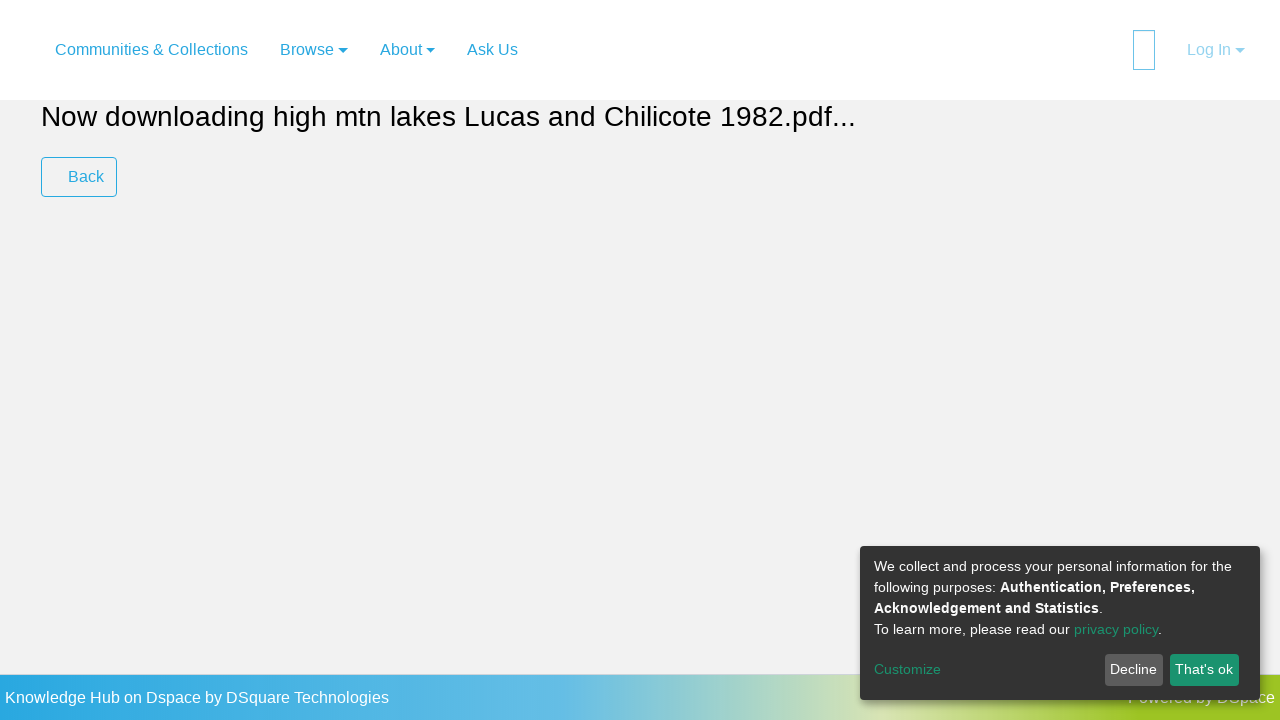

--- FILE ---
content_type: application/javascript; charset=UTF-8
request_url: https://aquadocs.org/1021.5e9039a8f9fbc136.js
body_size: 8801
content:
"use strict";(self.webpackChunkdspace_angular=self.webpackChunkdspace_angular||[]).push([[1021],{84254:(K,M,r)=>{r.d(M,{Gr:()=>S,Js:()=>m,M0:()=>e,N:()=>U,Pu:()=>D,X$:()=>g,dI:()=>I,kJ:()=>h});const e="withdraw",D="reinstate",g="private",I="public",h="delete",S="move",U="authorizations",m="register-doi"},34981:(K,M,r)=>{r.d(M,{v:()=>A});var e=r(61135),D=r(54004),g=r(95698),I=r(24886),h=r(46418),S=r(83616),U=r(84254),m=r(68285),_=r(94650),P=r(34793),i=r(89383),a=r(27193);let A=(()=>{class T{constructor(E,d,u,t,p,C){this.dsoNameService=E,this.notificationsService=d,this.resourcePolicyService=u,this.route=t,this.router=p,this.translate=C,this.processing$=new e.X(!1)}ngOnInit(){this.route.data.pipe((0,D.U)(E=>E),(0,g.q)(1)).subscribe(E=>{this.targetResourceUUID=E.resourcePolicyTarget.payload.id,this.targetResourceName=this.dsoNameService.getName(E.resourcePolicyTarget.payload)})}isProcessing(){return this.processing$.asObservable()}redirectToAuthorizationsPage(){this.router.navigate([`../../${U.N}`],{relativeTo:this.route})}createResourcePolicy(E){let d;this.processing$.next(!0),d="eperson"===E.target.type?this.resourcePolicyService.create(E.object,this.targetResourceUUID,E.target.uuid):this.resourcePolicyService.create(E.object,this.targetResourceUUID,null,E.target.uuid),d.pipe((0,m.hC)()).subscribe(u=>{this.processing$.next(!1),u.hasSucceeded?(this.notificationsService.success(null,this.translate.get("resource-policies.create.page.success.content")),this.redirectToAuthorizationsPage()):this.notificationsService.error(null,this.translate.get("resource-policies.create.page.failure.content"))})}}return T.\u0275fac=function(E){return new(E||T)(_.\u0275\u0275directiveInject(S._),_.\u0275\u0275directiveInject(h.T),_.\u0275\u0275directiveInject(I.I),_.\u0275\u0275directiveInject(P.gz),_.\u0275\u0275directiveInject(P.F0),_.\u0275\u0275directiveInject(i.sK))},T.\u0275cmp=_.\u0275\u0275defineComponent({type:T,selectors:[["ds-resource-policy-create"]],decls:5,vars:5,consts:[[1,"container"],[1,"mb-3"],[3,"isProcessing","reset","submit"]],template:function(E,d){1&E&&(_.\u0275\u0275elementStart(0,"div",0)(1,"h4",1),_.\u0275\u0275text(2),_.\u0275\u0275pipe(3,"translate"),_.\u0275\u0275elementEnd(),_.\u0275\u0275elementStart(4,"ds-resource-policy-form",2),_.\u0275\u0275listener("reset",function(){return d.redirectToAuthorizationsPage()})("submit",function(t){return d.createResourcePolicy(t)}),_.\u0275\u0275elementEnd()()),2&E&&(_.\u0275\u0275advance(2),_.\u0275\u0275textInterpolate2("",_.\u0275\u0275pipeBind1(3,3,"resource-policies.create.page.heading")," ",d.targetResourceName,""),_.\u0275\u0275advance(2),_.\u0275\u0275property("isProcessing",d.isProcessing()))},dependencies:[a.Z,i.X$],encapsulation:2}),T})()},86527:(K,M,r)=>{r.d(M,{x:()=>B});var e=r(61135),D=r(39646),g=r(39841),I=r(54004),h=r(95698),S=r(24886),U=r(46418),m=r(74648),_=r(84254),P=r(68285),i=r(94650),a=r(34793),A=r(89383),T=r(27193);let B=(()=>{class E{constructor(u,t,p,C,O){this.notificationsService=u,this.resourcePolicyService=t,this.route=p,this.router=C,this.translate=O,this.processing$=new e.X(!1)}ngOnInit(){this.route.data.pipe((0,I.U)(u=>u),(0,h.q)(1)).subscribe(u=>{this.resourcePolicy=u.resourcePolicy.payload})}isProcessing(){return this.processing$.asObservable()}redirectToAuthorizationsPage(){this.router.navigate([`../../${_.N}`],{relativeTo:this.route})}updateResourcePolicy(u){this.processing$.next(!0);const t=Object.assign({},u.object,{id:this.resourcePolicy.id,type:m.A.value,_links:this.resourcePolicy._links}),p=u.updateTarget?this.resourcePolicyService.updateTarget(this.resourcePolicy.id,this.resourcePolicy._links.self.href,u.target.uuid,u.target.type).pipe((0,P.hC)(),(0,I.U)(O=>O&&O.hasSucceeded)):(0,D.of)(!0),C=this.resourcePolicyService.update(t).pipe((0,P.hC)(),(0,I.U)(O=>O&&O.hasSucceeded));(0,g.a)([p,C]).subscribe(([O,F])=>{this.processing$.next(!1),O&&F?(this.notificationsService.success(null,this.translate.get("resource-policies.edit.page.success.content")),this.redirectToAuthorizationsPage()):this.notificationsService.error(null,this.translate.get(F?"resource-policies.edit.page.target-failure.content":O?"resource-policies.edit.page.other-failure.content":"resource-policies.edit.page.failure.content"))})}}return E.\u0275fac=function(u){return new(u||E)(i.\u0275\u0275directiveInject(U.T),i.\u0275\u0275directiveInject(S.I),i.\u0275\u0275directiveInject(a.gz),i.\u0275\u0275directiveInject(a.F0),i.\u0275\u0275directiveInject(A.sK))},E.\u0275cmp=i.\u0275\u0275defineComponent({type:E,selectors:[["ds-resource-policy-edit"]],decls:5,vars:6,consts:[[1,"container"],[1,"mb-3"],[3,"resourcePolicy","isProcessing","reset","submit"]],template:function(u,t){1&u&&(i.\u0275\u0275elementStart(0,"div",0)(1,"h4",1),i.\u0275\u0275text(2),i.\u0275\u0275pipe(3,"translate"),i.\u0275\u0275elementEnd(),i.\u0275\u0275elementStart(4,"ds-resource-policy-form",2),i.\u0275\u0275listener("reset",function(){return t.redirectToAuthorizationsPage()})("submit",function(C){return t.updateResourcePolicy(C)}),i.\u0275\u0275elementEnd()()),2&u&&(i.\u0275\u0275advance(2),i.\u0275\u0275textInterpolate2("",i.\u0275\u0275pipeBind1(3,4,"resource-policies.edit.page.heading")," ",t.resourcePolicy.id,""),i.\u0275\u0275advance(2),i.\u0275\u0275property("resourcePolicy",t.resourcePolicy)("isProcessing",t.isProcessing()))},dependencies:[T.Z,A.X$],encapsulation:2}),E})()},60726:(K,M,r)=>{r.d(M,{Y:()=>E});var e=r(94650),D=r(24702),g=r(77566),I=r(54004),h=r(68285),S=r(83616),U=r(50503),m=r(92414),_=r(43499),P=r(34793),i=r(36895),a=r(24006),A=r(89383);const T=["ds-resource-policy-entry",""];function B(d,u){if(1&d){const t=e.\u0275\u0275getCurrentView();e.\u0275\u0275elementStart(0,"button",6),e.\u0275\u0275listener("click",function(){e.\u0275\u0275restoreView(t);const C=e.\u0275\u0275nextContext();return e.\u0275\u0275resetView(C.redirectToGroupEditPage())}),e.\u0275\u0275pipe(1,"translate"),e.\u0275\u0275element(2,"i",9),e.\u0275\u0275elementEnd()}2&d&&e.\u0275\u0275property("title",e.\u0275\u0275pipeBind1(1,1,"resource-policies.table.headers.edit.group"))}let E=(()=>{class d{constructor(t,p,C,O){this.dsoNameService=t,this.groupService=p,this.route=C,this.router=O,this.toggleCheckbox=new e.EventEmitter}ngOnInit(){this.epersonName$=this.getName$(this.entry.policy.eperson),this.groupName$=this.getName$(this.entry.policy.group)}getName$(t){return t.pipe((0,h.g1)(),(0,I.U)(p=>{if((0,D.Uh)(p?.payload))return this.dsoNameService.getName(p.payload)}))}formatDate(t){return(0,D.UE)(t)?(0,g.UW)((0,g.bj)(t)):""}redirectToResourcePolicyEditPage(){this.router.navigate(["./edit"],{relativeTo:this.route,queryParams:{policyId:this.entry.policy.id}})}redirectToGroupEditPage(){this.groupService.findByHref(this.entry.policy._links.group.href,!1).pipe((0,h.Gp)(),(0,I.U)(t=>t.id)).subscribe(t=>{this.router.navigate([U.QX,m.CH,t])})}}return d.\u0275fac=function(t){return new(t||d)(e.\u0275\u0275directiveInject(S._),e.\u0275\u0275directiveInject(_.O),e.\u0275\u0275directiveInject(P.gz),e.\u0275\u0275directiveInject(P.F0))},d.\u0275cmp=e.\u0275\u0275defineComponent({type:d,selectors:[["tr","ds-resource-policy-entry",""]],inputs:{entry:"entry"},outputs:{toggleCheckbox:"toggleCheckbox"},attrs:T,decls:29,vars:21,consts:[[1,"text-center"],[1,"custom-control","custom-checkbox"],["type","checkbox",1,"custom-control-input",3,"id","ngModel","ngModelChange"],[1,"custom-control-label",3,"for"],["scope","row"],[1,"btn-group","edit-field"],[1,"btn","btn-outline-primary","btn-sm",3,"title","click"],[1,"fas","fa-edit","fa-fw"],["class","btn btn-outline-primary btn-sm",3,"title","click",4,"ngIf"],[1,"fas","fa-users","fa-fw"]],template:function(t,p){1&t&&(e.\u0275\u0275elementStart(0,"td",0)(1,"div",1)(2,"input",2),e.\u0275\u0275listener("ngModelChange",function(O){return p.toggleCheckbox.emit(O)}),e.\u0275\u0275elementEnd(),e.\u0275\u0275element(3,"label",3),e.\u0275\u0275elementEnd()(),e.\u0275\u0275elementStart(4,"th",4),e.\u0275\u0275text(5),e.\u0275\u0275elementEnd(),e.\u0275\u0275elementStart(6,"td"),e.\u0275\u0275text(7),e.\u0275\u0275elementEnd(),e.\u0275\u0275elementStart(8,"td"),e.\u0275\u0275text(9),e.\u0275\u0275elementEnd(),e.\u0275\u0275elementStart(10,"td"),e.\u0275\u0275text(11),e.\u0275\u0275elementEnd(),e.\u0275\u0275elementStart(12,"td"),e.\u0275\u0275text(13),e.\u0275\u0275pipe(14,"async"),e.\u0275\u0275elementEnd(),e.\u0275\u0275elementStart(15,"td"),e.\u0275\u0275text(16),e.\u0275\u0275pipe(17,"async"),e.\u0275\u0275elementEnd(),e.\u0275\u0275elementStart(18,"td"),e.\u0275\u0275text(19),e.\u0275\u0275elementEnd(),e.\u0275\u0275elementStart(20,"td"),e.\u0275\u0275text(21),e.\u0275\u0275elementEnd(),e.\u0275\u0275elementStart(22,"td",0)(23,"div",5)(24,"button",6),e.\u0275\u0275listener("click",function(){return p.redirectToResourcePolicyEditPage()}),e.\u0275\u0275pipe(25,"translate"),e.\u0275\u0275element(26,"i",7),e.\u0275\u0275elementEnd(),e.\u0275\u0275template(27,B,3,3,"button",8),e.\u0275\u0275pipe(28,"async"),e.\u0275\u0275elementEnd()()),2&t&&(e.\u0275\u0275advance(2),e.\u0275\u0275property("id",p.entry.id)("ngModel",p.entry.checked),e.\u0275\u0275advance(1),e.\u0275\u0275property("for",p.entry.id),e.\u0275\u0275advance(2),e.\u0275\u0275textInterpolate1(" ",p.entry.id,"\n"),e.\u0275\u0275advance(2),e.\u0275\u0275textInterpolate(p.entry.policy.name),e.\u0275\u0275advance(2),e.\u0275\u0275textInterpolate(p.entry.policy.policyType),e.\u0275\u0275advance(2),e.\u0275\u0275textInterpolate(p.entry.policy.action),e.\u0275\u0275advance(2),e.\u0275\u0275textInterpolate1(" ",e.\u0275\u0275pipeBind1(14,13,p.epersonName$),"\n"),e.\u0275\u0275advance(3),e.\u0275\u0275textInterpolate1(" ",e.\u0275\u0275pipeBind1(17,15,p.groupName$),"\n"),e.\u0275\u0275advance(3),e.\u0275\u0275textInterpolate(p.formatDate(p.entry.policy.startDate)),e.\u0275\u0275advance(2),e.\u0275\u0275textInterpolate(p.formatDate(p.entry.policy.endDate)),e.\u0275\u0275advance(3),e.\u0275\u0275property("title",e.\u0275\u0275pipeBind1(25,17,"resource-policies.table.headers.edit.policy")),e.\u0275\u0275advance(3),e.\u0275\u0275property("ngIf",void 0!==e.\u0275\u0275pipeBind1(28,19,p.groupName$)))},dependencies:[i.O5,a.Wl,a.JJ,a.On,i.Ov,A.X$],encapsulation:2}),d})()},27193:(K,M,r)=>{r.d(M,{Z:()=>re});var e=r(94650),D=r(39646),g=r(61135),I=r(39841),h=r(54004),S=r(39300),U=r(95698),m=r(19672),_=r(68720),P=r(19260),i=(()=>{return(s=i||(i={})).TYPE_SUBMISSION="TYPE_SUBMISSION",s.TYPE_WORKFLOW="TYPE_WORKFLOW",s.TYPE_INHERITED="TYPE_INHERITED",s.TYPE_CUSTOM="TYPE_CUSTOM",i;var s})(),a=(()=>{return(s=a||(a={})).READ="READ",s.WRITE="WRITE",s.DELETE="DELETE",s.ADD="ADD",s.REMOVE="REMOVE",s[s.WORKFLOW_STEP_1=5]="WORKFLOW_STEP_1",s[s.WORKFLOW_STEP_2=6]="WORKFLOW_STEP_2",s[s.WORKFLOW_STEP_3=7]="WORKFLOW_STEP_3",s[s.WORKFLOW_ABORT=8]="WORKFLOW_ABORT",s.DEFAULT_BITSTREAM_READ="DEFAULT_BITSTREAM_READ",s.DEFAULT_ITEM_READ="DEFAULT_ITEM_READ",s.ADMIN="ADMIN",s.WITHDRAWN_READ="WITHDRAWN_READ",a;var s})();const A=[{label:i.TYPE_SUBMISSION,value:i.TYPE_SUBMISSION},{label:i.TYPE_WORKFLOW,value:i.TYPE_WORKFLOW},{label:i.TYPE_INHERITED,value:i.TYPE_INHERITED},{label:i.TYPE_CUSTOM,value:i.TYPE_CUSTOM}],T=[{label:a.READ.toString(),value:a.READ},{label:a.WRITE.toString(),value:a.WRITE},{label:a.REMOVE.toString(),value:a.REMOVE},{label:a.ADMIN.toString(),value:a.ADMIN},{label:a.DELETE.toString(),value:a.DELETE},{label:a.WITHDRAWN_READ.toString(),value:a.WITHDRAWN_READ},{label:a.DEFAULT_BITSTREAM_READ.toString(),value:a.DEFAULT_BITSTREAM_READ},{label:a.DEFAULT_ITEM_READ.toString(),value:a.DEFAULT_ITEM_READ}],B={id:"name",label:"resource-policies.form.name.label",metadataFields:[],repeatable:!1,submissionId:"",hasSelectableMetadata:!1},E={id:"description",label:"resource-policies.form.description.label",metadataFields:[],repeatable:!1,rows:10,submissionId:"",hasSelectableMetadata:!1},d={id:"policyType",label:"resource-policies.form.policy-type.label",options:A,required:!0,validators:{required:null},errorMessages:{required:"resource-policies.form.policy-type.required"}},u={id:"action",label:"resource-policies.form.action-type.label",options:T,required:!0,validators:{required:null},errorMessages:{required:"resource-policies.form.action-type.required"}},t={id:"date",group:[]},p={element:{control:"form-row"}},C={id:"start",label:"resource-policies.form.date.start.label",placeholder:"resource-policies.form.date.start.label",inline:!1,toggleIcon:"far fa-calendar-alt"},O={element:{container:"p-0",label:"col-form-label"},grid:{host:"col-md-6"}},F={id:"end",label:"resource-policies.form.date.end.label",placeholder:"resource-policies.form.date.end.label",inline:!1,toggleIcon:"far fa-calendar-alt"},V={element:{container:"p-0",label:"col-form-label"},grid:{host:"col-md-6"}};var Y=r(67779),H=r(83616),L=r(24702),G=r(28858),z=r(74648),j=r(77566),y=r(45061),x=r(43499),c=r(68285),l=r(31241),v=r(9769),b=r(36895),N=r(63311),$=r(85349),X=r(89383);const J=["content"];function Q(s,W){if(1&s&&e.\u0275\u0275element(0,"ds-form",16,17),2&s){const o=e.\u0275\u0275nextContext();e.\u0275\u0275property("formId",o.formId)("formModel",o.formModel)("displaySubmit",!1)("displayCancel",!1)}}function Z(s,W){if(1&s){const o=e.\u0275\u0275getCurrentView();e.\u0275\u0275elementStart(0,"ds-eperson-group-list",18),e.\u0275\u0275listener("select",function(R){e.\u0275\u0275restoreView(o);const f=e.\u0275\u0275nextContext();return e.\u0275\u0275resetView(f.updateObjectSelected(R,!0))}),e.\u0275\u0275elementEnd()}}function w(s,W){if(1&s){const o=e.\u0275\u0275getCurrentView();e.\u0275\u0275elementStart(0,"ds-eperson-group-list",19),e.\u0275\u0275listener("select",function(R){e.\u0275\u0275restoreView(o);const f=e.\u0275\u0275nextContext();return e.\u0275\u0275resetView(f.updateObjectSelected(R,!1))}),e.\u0275\u0275elementEnd()}2&s&&e.\u0275\u0275property("isListOfEPerson",!1)}function q(s,W){1&s&&(e.\u0275\u0275elementStart(0,"span"),e.\u0275\u0275element(1,"i",20),e.\u0275\u0275text(2),e.\u0275\u0275pipe(3,"translate"),e.\u0275\u0275elementEnd()),2&s&&(e.\u0275\u0275advance(2),e.\u0275\u0275textInterpolate1(" ",e.\u0275\u0275pipeBind1(3,1,"submission.workflow.tasks.generic.processing")," "))}function ee(s,W){1&s&&(e.\u0275\u0275elementStart(0,"span"),e.\u0275\u0275text(1),e.\u0275\u0275pipe(2,"translate"),e.\u0275\u0275elementEnd()),2&s&&(e.\u0275\u0275advance(1),e.\u0275\u0275textInterpolate1(" ",e.\u0275\u0275pipeBind1(2,1,"form.submit")," "))}function te(s,W){if(1&s){const o=e.\u0275\u0275getCurrentView();e.\u0275\u0275elementStart(0,"div",21)(1,"h4",22),e.\u0275\u0275text(2),e.\u0275\u0275pipe(3,"translate"),e.\u0275\u0275elementEnd(),e.\u0275\u0275elementStart(4,"button",23),e.\u0275\u0275listener("click",function(){const f=e.\u0275\u0275restoreView(o).$implicit;return e.\u0275\u0275resetView(f.close())}),e.\u0275\u0275elementStart(5,"span",24),e.\u0275\u0275text(6,"\xd7"),e.\u0275\u0275elementEnd()()(),e.\u0275\u0275elementStart(7,"div",25)(8,"div",26)(9,"div",27),e.\u0275\u0275element(10,"i",28),e.\u0275\u0275elementEnd(),e.\u0275\u0275elementStart(11,"div"),e.\u0275\u0275element(12,"p",29),e.\u0275\u0275pipe(13,"translate"),e.\u0275\u0275element(14,"p",30),e.\u0275\u0275pipe(15,"translate"),e.\u0275\u0275elementEnd()()(),e.\u0275\u0275elementStart(16,"div",31)(17,"button",32),e.\u0275\u0275listener("click",function(){const f=e.\u0275\u0275restoreView(o).$implicit;return e.\u0275\u0275resetView(f.close())}),e.\u0275\u0275text(18),e.\u0275\u0275pipe(19,"translate"),e.\u0275\u0275elementEnd()()}if(2&s){const o=e.\u0275\u0275nextContext();e.\u0275\u0275advance(2),e.\u0275\u0275textInterpolate(e.\u0275\u0275pipeBind1(3,4,"resource-policies.form.eperson-group-list.modal.header")),e.\u0275\u0275advance(10),e.\u0275\u0275property("innerHTML",e.\u0275\u0275pipeBind1(13,6,"eperson"===o.navActiveId?"resource-policies.form.eperson-group-list.modal.text1.toGroup":"resource-policies.form.eperson-group-list.modal.text1.toEPerson"),e.\u0275\u0275sanitizeHtml),e.\u0275\u0275advance(2),e.\u0275\u0275property("innerHTML",e.\u0275\u0275pipeBind1(15,8,"resource-policies.form.eperson-group-list.modal.text2"),e.\u0275\u0275sanitizeHtml),e.\u0275\u0275advance(4),e.\u0275\u0275textInterpolate(e.\u0275\u0275pipeBind1(19,10,"resource-policies.form.eperson-group-list.modal.close"))}}let re=(()=>{class s{constructor(o,n,R,f,k,oe){this.dsoNameService=o,this.ePersonService=n,this.formService=R,this.groupService=f,this.requestService=k,this.modalService=oe,this.isProcessing=(0,D.of)(!1),this.reset=new e.EventEmitter,this.submit=new e.EventEmitter,this.resourcePolicyTargetName$=new g.X(""),this.subs=[],this.resourcePolicyTargetUpdated=!1}ngOnInit(){if(this.isActive=!0,this.formId=this.formService.getUniqueId("resource-policy-form"),this.formModel=this.buildResourcePolicyForm(),this.isBeingEdited()){const o=this.ePersonService.findByHref(this.resourcePolicy._links.eperson.href,!1).pipe((0,c.xw)()),n=this.groupService.findByHref(this.resourcePolicy._links.group.href,!1).pipe((0,c.xw)()),R=(0,I.a)([o,n]).pipe((0,h.U)(f=>f.find(k=>(0,L.UE)(k.payload))),(0,L.tz)());this.subs.push(R.pipe((0,S.h)(()=>this.isActive)).subscribe(f=>{this.resourcePolicyGrant=f.payload,this.navActiveId=String(f.payload.type),this.resourcePolicyTargetName$.next(this.getResourcePolicyTargetName())}))}}isFormValid(){return this.formService.isValid(this.formId).pipe((0,h.U)(o=>o&&(0,L.UE)(this.resourcePolicyGrant)))}buildResourcePolicyForm(){const o=[];o.push(new P.u(B),new Y.D(E),new m.nMt(d),new m.nMt(u));const n=new m.oqv(C,O),R=new m.oqv(F,V),f=Object.assign({},t,{group:[]});return f.group.push(n,R),o.push(new m.S_O(f,p)),this.initModelsValue(o),o}initModelsValue(o){return this.resourcePolicy&&o.forEach(n=>{"date"===n.id?((0,L.Uh)(this.resourcePolicy.startDate)&&(n.get(0).value=(0,j.bj)(this.resourcePolicy.startDate)),(0,L.Uh)(this.resourcePolicy.endDate)&&(n.get(1).value=(0,j.bj)(this.resourcePolicy.endDate))):this.resourcePolicy.hasOwnProperty(n.id)&&this.resourcePolicy[n.id]&&(n.value=this.resourcePolicy[n.id])}),o}isBeingEdited(){return!(0,L.xb)(this.resourcePolicy)}getResourcePolicyTargetName(){return(0,L.UE)(this.resourcePolicyGrant)?this.dsoNameService.getName(this.resourcePolicyGrant):""}updateObjectSelected(o,n){this.resourcePolicyTargetUpdated=!0,this.resourcePolicyGrant=o,this.resourcePolicyGrantType=n?"eperson":"group",this.resourcePolicyTargetName$.next(this.getResourcePolicyTargetName())}onReset(){this.reset.emit()}onSubmit(){this.formService.getFormData(this.formId).pipe((0,U.q)(1)).subscribe(o=>{const n=Object.create({});n.object=this.createResourcePolicyByFormData(o),n.target={type:this.resourcePolicyGrantType,uuid:this.resourcePolicyGrant.id},n.updateTarget=this.resourcePolicyTargetUpdated,this.submit.emit(n)})}createResourcePolicyByFormData(o){const n=new _.A;return n.name=o.name?o.name[0].value:null,n.description=o.description?o.description[0].value:null,n.policyType=o.policyType?o.policyType[0].value:null,n.action=o.action?o.action[0].value:null,n.startDate=o.date&&o.date.start?(0,j.iV)(o.date.start[0].value):null,n.endDate=o.date&&o.date.end?(0,j.iV)(o.date.end[0].value):null,n.type=z.A,n}ngOnDestroy(){this.isActive=!1,this.formModel=null,this.subs.filter(o=>(0,L.Uh)(o)).forEach(o=>o.unsubscribe())}onNavChange(o){this.isBeingEdited()&&(o.preventDefault(),this.modalService.open(this.content))}}return s.\u0275fac=function(o){return new(o||s)(e.\u0275\u0275directiveInject(H._),e.\u0275\u0275directiveInject(y.k),e.\u0275\u0275directiveInject(G.o),e.\u0275\u0275directiveInject(x.O),e.\u0275\u0275directiveInject(l.s),e.\u0275\u0275directiveInject(v.FF))},s.\u0275cmp=e.\u0275\u0275defineComponent({type:s,selectors:[["ds-resource-policy-form"]],viewQuery:function(o,n){if(1&o&&e.\u0275\u0275viewQuery(J,5),2&o){let R;e.\u0275\u0275queryRefresh(R=e.\u0275\u0275loadQuery())&&(n.content=R.first)}},inputs:{resourcePolicy:"resourcePolicy",isProcessing:"isProcessing"},outputs:{reset:"reset",submit:"submit"},decls:38,vars:34,consts:[[3,"formId","formModel","displaySubmit","displayCancel",4,"ngIf"],[1,"container-fluid"],["for","ResourcePolicyObject"],["id","ResourcePolicyObject","type","text",1,"form-control","mb-3",3,"value"],["ngbNav","",1,"nav-pills",3,"activeId","activeIdChange","navChange"],["nav","ngbNav"],[3,"ngbNavItem"],["ngbNavLink",""],["ngbNavContent",""],[3,"ngbNavOutlet"],[1,"form-group","row"],[1,"col","text-right"],["type","reset",1,"btn","btn-default",3,"disabled","click"],["type","button",1,"btn","btn-primary",3,"disabled","click"],[4,"ngIf"],["content",""],[3,"formId","formModel","displaySubmit","displayCancel"],["formRef","formComponent"],[3,"select"],[3,"isListOfEPerson","select"],[1,"fas","fa-circle-notch","fa-spin"],[1,"modal-header"],["id","modal-basic-title",1,"modal-title"],["type","button","aria-label","Close",1,"close",3,"click"],["aria-hidden","true"],[1,"modal-body"],[1,"d-flex","flex-row"],[1,"mr-3"],[1,"fas","fa-info-circle","fa-2x","text-info"],[1,"font-weight-bold",3,"innerHTML"],[3,"innerHTML"],[1,"modal-footer"],["type","button",1,"btn","btn-secondary",3,"click"]],template:function(o,n){if(1&o&&(e.\u0275\u0275elementStart(0,"div"),e.\u0275\u0275template(1,Q,2,4,"ds-form",0),e.\u0275\u0275elementStart(2,"div",1)(3,"label",2),e.\u0275\u0275text(4),e.\u0275\u0275pipe(5,"translate"),e.\u0275\u0275elementEnd(),e.\u0275\u0275element(6,"input",3),e.\u0275\u0275pipe(7,"async"),e.\u0275\u0275elementStart(8,"ul",4,5),e.\u0275\u0275listener("activeIdChange",function(f){return n.navActiveId=f})("navChange",function(f){return n.onNavChange(f)}),e.\u0275\u0275elementStart(10,"li",6)(11,"a",7),e.\u0275\u0275text(12),e.\u0275\u0275pipe(13,"translate"),e.\u0275\u0275elementEnd(),e.\u0275\u0275template(14,Z,1,0,"ng-template",8),e.\u0275\u0275elementEnd(),e.\u0275\u0275elementStart(15,"li",6)(16,"a",7),e.\u0275\u0275text(17),e.\u0275\u0275pipe(18,"translate"),e.\u0275\u0275elementEnd(),e.\u0275\u0275template(19,w,1,1,"ng-template",8),e.\u0275\u0275elementEnd()(),e.\u0275\u0275element(20,"div",9),e.\u0275\u0275elementStart(21,"div"),e.\u0275\u0275element(22,"hr"),e.\u0275\u0275elementStart(23,"div",10)(24,"div",11)(25,"button",12),e.\u0275\u0275listener("click",function(){return n.onReset()}),e.\u0275\u0275pipe(26,"async"),e.\u0275\u0275text(27),e.\u0275\u0275pipe(28,"translate"),e.\u0275\u0275elementEnd(),e.\u0275\u0275elementStart(29,"button",13),e.\u0275\u0275listener("click",function(){return n.onSubmit()}),e.\u0275\u0275pipe(30,"async"),e.\u0275\u0275pipe(31,"async"),e.\u0275\u0275template(32,q,4,3,"span",14),e.\u0275\u0275pipe(33,"async"),e.\u0275\u0275template(34,ee,3,3,"span",14),e.\u0275\u0275pipe(35,"async"),e.\u0275\u0275elementEnd()()()()()(),e.\u0275\u0275template(36,te,20,12,"ng-template",null,15,e.\u0275\u0275templateRefExtractor)),2&o){const R=e.\u0275\u0275reference(9);e.\u0275\u0275advance(1),e.\u0275\u0275property("ngIf",n.formModel),e.\u0275\u0275advance(3),e.\u0275\u0275textInterpolate(e.\u0275\u0275pipeBind1(5,14,"resource-policies.form.eperson-group-list.label")),e.\u0275\u0275advance(2),e.\u0275\u0275property("value",e.\u0275\u0275pipeBind1(7,16,n.resourcePolicyTargetName$)),e.\u0275\u0275advance(2),e.\u0275\u0275property("activeId",n.navActiveId),e.\u0275\u0275advance(2),e.\u0275\u0275property("ngbNavItem","eperson"),e.\u0275\u0275advance(2),e.\u0275\u0275textInterpolate(e.\u0275\u0275pipeBind1(13,18,"resource-policies.form.eperson-group-list.tab.eperson")),e.\u0275\u0275advance(3),e.\u0275\u0275property("ngbNavItem","group"),e.\u0275\u0275advance(2),e.\u0275\u0275textInterpolate(e.\u0275\u0275pipeBind1(18,20,"resource-policies.form.eperson-group-list.tab.group")),e.\u0275\u0275advance(3),e.\u0275\u0275property("ngbNavOutlet",R),e.\u0275\u0275advance(5),e.\u0275\u0275property("disabled",e.\u0275\u0275pipeBind1(26,22,n.isProcessing)),e.\u0275\u0275advance(2),e.\u0275\u0275textInterpolate(e.\u0275\u0275pipeBind1(28,24,"form.cancel")),e.\u0275\u0275advance(2),e.\u0275\u0275property("disabled",!e.\u0275\u0275pipeBind1(30,26,n.isFormValid())||e.\u0275\u0275pipeBind1(31,28,n.isProcessing)),e.\u0275\u0275advance(3),e.\u0275\u0275property("ngIf",e.\u0275\u0275pipeBind1(33,30,n.isProcessing)),e.\u0275\u0275advance(2),e.\u0275\u0275property("ngIf",!e.\u0275\u0275pipeBind1(35,32,n.isProcessing))}},dependencies:[v.uN,v.Pz,v.nv,v.Vx,v.tO,b.O5,N.U,$.W,b.Ov,X.X$],encapsulation:2}),s})()},66765:(K,M,r)=>{r.d(M,{a:()=>U});var e=r(94650),D=r(3879),g=r(24702),I=r(68285),h=r(21147),S=r(34793);let U=(()=>{class m{constructor(P,i){this.parentInjector=P,this.router=i}resolve(P,i){const a=P.queryParamMap.get("targetType"),A=P.queryParamMap.get("policyTargetId");((0,g.xb)(a)||(0,g.xb)(A))&&this.router.navigateByUrl("/404",{skipLocationChange:!0});const T=(0,h.p)(new D._(a));return this.dataService=e.Injector.create({providers:[],parent:this.parentInjector}).get(T),this.dataService.findById(A).pipe((0,I.hC)())}}return m.\u0275fac=function(P){return new(P||m)(e.\u0275\u0275inject(e.Injector),e.\u0275\u0275inject(S.F0))},m.\u0275prov=e.\u0275\u0275defineInjectable({token:m,factory:m.\u0275fac}),m})()},48739:(K,M,r)=>{r.d(M,{b:()=>U});var e=r(24702),D=r(24886),g=r(93369),I=r(68285),h=r(94650),S=r(34793);let U=(()=>{class m{constructor(P,i){this.resourcePolicyService=P,this.router=i}resolve(P,i){const a=P.queryParamMap.get("policyId");return(0,e.xb)(a)&&this.router.navigateByUrl("/404",{skipLocationChange:!0}),this.resourcePolicyService.findById(a,!0,!1,(0,g.l)("eperson"),(0,g.l)("group")).pipe((0,I.hC)())}}return m.\u0275fac=function(P){return new(P||m)(h.\u0275\u0275inject(D.I),h.\u0275\u0275inject(S.F0))},m.\u0275prov=h.\u0275\u0275defineInjectable({token:m,factory:m.\u0275fac}),m})()},40195:(K,M,r)=>{r.d(M,{F:()=>j});var e=r(61135),D=r(50457),g=r(39300),I=r(70207),h=r(54004),S=r(71884),U=r(24351),m=r(22940),_=r(95698),P=r(68285),i=r(24886),a=r(83616),A=r(43499),T=r(24702),B=r(45061),E=r(31241),d=r(46418),u=r(93369),t=r(94650),p=r(34793),C=r(89383),O=r(36895),F=r(60726);function V(y,x){if(1&y&&(t.\u0275\u0275elementContainerStart(0),t.\u0275\u0275text(1),t.\u0275\u0275elementContainerEnd()),2&y){const c=t.\u0275\u0275nextContext();t.\u0275\u0275advance(1),t.\u0275\u0275textInterpolate1(" (",c.resourceUUID,") ")}}function Y(y,x){1&y&&(t.\u0275\u0275elementStart(0,"span"),t.\u0275\u0275element(1,"i",11),t.\u0275\u0275text(2),t.\u0275\u0275pipe(3,"translate"),t.\u0275\u0275elementEnd()),2&y&&(t.\u0275\u0275advance(2),t.\u0275\u0275textInterpolate1(" ",t.\u0275\u0275pipeBind1(3,1,"submission.workflow.tasks.generic.processing")," "))}function H(y,x){1&y&&(t.\u0275\u0275elementStart(0,"span"),t.\u0275\u0275element(1,"i",12),t.\u0275\u0275text(2),t.\u0275\u0275pipe(3,"translate"),t.\u0275\u0275elementEnd()),2&y&&(t.\u0275\u0275advance(2),t.\u0275\u0275textInterpolate1(" ",t.\u0275\u0275pipeBind1(3,1,"resource-policies.delete.btn")," "))}function L(y,x){if(1&y){const c=t.\u0275\u0275getCurrentView();t.\u0275\u0275elementStart(0,"tr",13)(1,"th")(2,"div",14)(3,"input",15),t.\u0275\u0275listener("change",function(v){t.\u0275\u0275restoreView(c);const b=t.\u0275\u0275nextContext();return t.\u0275\u0275resetView(b.selectAllCheckbox(v))}),t.\u0275\u0275elementEnd(),t.\u0275\u0275element(4,"label",16),t.\u0275\u0275elementEnd()(),t.\u0275\u0275elementStart(5,"th"),t.\u0275\u0275text(6),t.\u0275\u0275pipe(7,"translate"),t.\u0275\u0275elementEnd(),t.\u0275\u0275elementStart(8,"th"),t.\u0275\u0275text(9),t.\u0275\u0275pipe(10,"translate"),t.\u0275\u0275elementEnd(),t.\u0275\u0275elementStart(11,"th"),t.\u0275\u0275text(12),t.\u0275\u0275pipe(13,"translate"),t.\u0275\u0275elementEnd(),t.\u0275\u0275elementStart(14,"th"),t.\u0275\u0275text(15),t.\u0275\u0275pipe(16,"translate"),t.\u0275\u0275elementEnd(),t.\u0275\u0275elementStart(17,"th"),t.\u0275\u0275text(18),t.\u0275\u0275pipe(19,"translate"),t.\u0275\u0275elementEnd(),t.\u0275\u0275elementStart(20,"th"),t.\u0275\u0275text(21),t.\u0275\u0275pipe(22,"translate"),t.\u0275\u0275elementEnd(),t.\u0275\u0275elementStart(23,"th"),t.\u0275\u0275text(24),t.\u0275\u0275pipe(25,"translate"),t.\u0275\u0275elementEnd(),t.\u0275\u0275elementStart(26,"th"),t.\u0275\u0275text(27),t.\u0275\u0275pipe(28,"translate"),t.\u0275\u0275elementEnd(),t.\u0275\u0275elementStart(29,"th"),t.\u0275\u0275text(30),t.\u0275\u0275pipe(31,"translate"),t.\u0275\u0275elementEnd()()}if(2&y){const c=t.\u0275\u0275nextContext();t.\u0275\u0275advance(3),t.\u0275\u0275property("id","selectAll_"+c.resourceUUID),t.\u0275\u0275advance(1),t.\u0275\u0275property("for","selectAll_"+c.resourceUUID),t.\u0275\u0275advance(2),t.\u0275\u0275textInterpolate(t.\u0275\u0275pipeBind1(7,11,"resource-policies.table.headers.id")),t.\u0275\u0275advance(3),t.\u0275\u0275textInterpolate(t.\u0275\u0275pipeBind1(10,13,"resource-policies.table.headers.name")),t.\u0275\u0275advance(3),t.\u0275\u0275textInterpolate(t.\u0275\u0275pipeBind1(13,15,"resource-policies.table.headers.policyType")),t.\u0275\u0275advance(3),t.\u0275\u0275textInterpolate(t.\u0275\u0275pipeBind1(16,17,"resource-policies.table.headers.action")),t.\u0275\u0275advance(3),t.\u0275\u0275textInterpolate(t.\u0275\u0275pipeBind1(19,19,"resource-policies.table.headers.eperson")),t.\u0275\u0275advance(3),t.\u0275\u0275textInterpolate(t.\u0275\u0275pipeBind1(22,21,"resource-policies.table.headers.group")),t.\u0275\u0275advance(3),t.\u0275\u0275textInterpolate(t.\u0275\u0275pipeBind1(25,23,"resource-policies.table.headers.date.start")),t.\u0275\u0275advance(3),t.\u0275\u0275textInterpolate(t.\u0275\u0275pipeBind1(28,25,"resource-policies.table.headers.date.end")),t.\u0275\u0275advance(3),t.\u0275\u0275textInterpolate(t.\u0275\u0275pipeBind1(31,27,"resource-policies.table.headers.edit"))}}function G(y,x){if(1&y){const c=t.\u0275\u0275getCurrentView();t.\u0275\u0275elementStart(0,"tr",18),t.\u0275\u0275listener("toggleCheckbox",function(v){const N=t.\u0275\u0275restoreView(c).$implicit,$=t.\u0275\u0275nextContext(2);return t.\u0275\u0275resetView($.selectCheckbox(N,v))}),t.\u0275\u0275elementEnd()}2&y&&t.\u0275\u0275property("entry",x.$implicit)}function z(y,x){if(1&y&&(t.\u0275\u0275elementStart(0,"tbody"),t.\u0275\u0275template(1,G,1,1,"tr",17),t.\u0275\u0275pipe(2,"async"),t.\u0275\u0275elementEnd()),2&y){const c=t.\u0275\u0275nextContext();t.\u0275\u0275advance(1),t.\u0275\u0275property("ngForOf",t.\u0275\u0275pipeBind1(2,1,c.getResourcePolicies()))}}let j=(()=>{class y{constructor(c,l,v,b,N,$,X,J,Q,Z){this.cdr=c,this.dsoNameService=l,this.ePersonService=v,this.groupService=b,this.notificationsService=N,this.requestService=$,this.resourcePolicyService=X,this.route=J,this.router=Q,this.translate=Z,this.processingDelete$=new e.X(!1),this.resourcePoliciesEntries$=new e.X([]),this.subs=[]}ngOnInit(){this.isActive=!0,this.initResourcePolicyList()}canDelete(){return(0,D.D)(this.resourcePoliciesEntries$.value).pipe((0,g.h)(c=>c.checked),(0,I.u)((c,l)=>[...c,l],[]),(0,h.U)(c=>(0,T.UE)(c)),(0,S.x)())}deleteSelectedResourcePolicies(){this.processingDelete$.next(!0);const c=this.resourcePoliciesEntries$.value.filter(l=>l.checked);this.subs.push((0,D.D)(c).pipe((0,U.b)(l=>this.resourcePolicyService.delete(l.policy.id)),(0,m.R)((l,v)=>[...l,v],[]),(0,g.h)(l=>l.length===c.length),(0,_.q)(1)).subscribe(l=>{const v=l.filter(b=>!b);(0,T.xb)(v)?this.notificationsService.success(null,this.translate.get("resource-policies.delete.success.content")):this.notificationsService.error(null,this.translate.get("resource-policies.delete.failure.content")),this.processingDelete$.next(!1)}))}getResourcePolicies(){return this.resourcePoliciesEntries$.asObservable()}initResourcePolicyList(){this.subs.push(this.resourcePolicyService.searchByResource(this.resourceUUID,null,!1,!0,(0,u.l)("eperson"),(0,u.l)("group")).pipe((0,g.h)(()=>this.isActive),(0,P.g1)()).subscribe(c=>{const l=c.payload.page.map(v=>({id:v.id,policy:v,checked:!1}));this.resourcePoliciesEntries$.next(l),this.cdr.detectChanges()}))}isProcessingDelete(){return this.processingDelete$.asObservable()}redirectToResourcePolicyCreatePage(){this.router.navigate(["./create"],{relativeTo:this.route,queryParams:{policyTargetId:this.resourceUUID,targetType:this.resourceType}})}selectAllCheckbox(c){const l=c.target.checked;this.resourcePoliciesEntries$.value.forEach(v=>v.checked=l)}selectCheckbox(c,l){c.checked=l}ngOnDestroy(){this.isActive=!1,this.resourcePoliciesEntries$=null,this.subs.filter(c=>(0,T.Uh)(c)).forEach(c=>c.unsubscribe())}}return y.\u0275fac=function(c){return new(c||y)(t.\u0275\u0275directiveInject(t.ChangeDetectorRef),t.\u0275\u0275directiveInject(a._),t.\u0275\u0275directiveInject(B.k),t.\u0275\u0275directiveInject(A.O),t.\u0275\u0275directiveInject(d.T),t.\u0275\u0275directiveInject(E.s),t.\u0275\u0275directiveInject(i.I),t.\u0275\u0275directiveInject(p.gz),t.\u0275\u0275directiveInject(p.F0),t.\u0275\u0275directiveInject(C.sK))},y.\u0275cmp=t.\u0275\u0275defineComponent({type:y,selectors:[["ds-resource-policies"]],inputs:{resourceUUID:"resourceUUID",resourceType:"resourceType",resourceName:"resourceName"},decls:31,vars:34,consts:[[1,"table-responsive"],[1,"table","table-striped","table-bordered","table-hover"],["colspan","10"],[1,"d-flex","justify-content-between","align-items-center","m-0"],[1,"text-info"],[4,"ngIf"],[1,"space-children-mr","flex-shrink-0"],[1,"btn","btn-danger","p-1",3,"disabled","title","click"],[1,"btn","btn-success","p-1",3,"disabled","title","click"],[1,"fas","fa-plus"],["class","text-center",4,"ngIf"],[1,"fas","fa-circle-notch","fa-spin"],[1,"fas","fa-trash-alt","fa-fw"],[1,"text-center"],[1,"custom-control","custom-checkbox"],["type","checkbox",1,"custom-control-input",3,"id","change"],[1,"custom-control-label",3,"for"],["ds-resource-policy-entry","",3,"entry","toggleCheckbox",4,"ngFor","ngForOf"],["ds-resource-policy-entry","",3,"entry","toggleCheckbox"]],template:function(c,l){if(1&c&&(t.\u0275\u0275elementStart(0,"div",0)(1,"table",1)(2,"thead")(3,"tr")(4,"th",2)(5,"div",3)(6,"span"),t.\u0275\u0275text(7),t.\u0275\u0275pipe(8,"translate"),t.\u0275\u0275elementStart(9,"span",4),t.\u0275\u0275text(10),t.\u0275\u0275elementEnd(),t.\u0275\u0275template(11,V,2,1,"ng-container",5),t.\u0275\u0275elementEnd(),t.\u0275\u0275elementStart(12,"div",6)(13,"button",7),t.\u0275\u0275listener("click",function(){return l.deleteSelectedResourcePolicies()}),t.\u0275\u0275pipe(14,"async"),t.\u0275\u0275pipe(15,"async"),t.\u0275\u0275pipe(16,"translate"),t.\u0275\u0275template(17,Y,4,3,"span",5),t.\u0275\u0275pipe(18,"async"),t.\u0275\u0275template(19,H,4,3,"span",5),t.\u0275\u0275pipe(20,"async"),t.\u0275\u0275elementEnd(),t.\u0275\u0275elementStart(21,"button",8),t.\u0275\u0275listener("click",function(){return l.redirectToResourcePolicyCreatePage()}),t.\u0275\u0275pipe(22,"async"),t.\u0275\u0275pipe(23,"translate"),t.\u0275\u0275element(24,"i",9),t.\u0275\u0275text(25),t.\u0275\u0275pipe(26,"translate"),t.\u0275\u0275elementEnd()()()()(),t.\u0275\u0275template(27,L,32,29,"tr",10),t.\u0275\u0275pipe(28,"async"),t.\u0275\u0275elementEnd(),t.\u0275\u0275template(29,z,3,3,"tbody",5),t.\u0275\u0275pipe(30,"async"),t.\u0275\u0275elementEnd()()),2&c){let v,b;t.\u0275\u0275advance(7),t.\u0275\u0275textInterpolate1(" ",t.\u0275\u0275pipeBind1(8,12,"resource-policies.table.headers.title.for."+l.resourceType)," "),t.\u0275\u0275advance(3),t.\u0275\u0275textInterpolate1(" ",l.resourceName," "),t.\u0275\u0275advance(1),t.\u0275\u0275property("ngIf","item"!=l.resourceType),t.\u0275\u0275advance(2),t.\u0275\u0275property("disabled",!t.\u0275\u0275pipeBind1(14,14,l.canDelete())||t.\u0275\u0275pipeBind1(15,16,l.isProcessingDelete()))("title",t.\u0275\u0275pipeBind1(16,18,"resource-policies.delete.btn.title")),t.\u0275\u0275advance(4),t.\u0275\u0275property("ngIf",t.\u0275\u0275pipeBind1(18,20,l.isProcessingDelete())),t.\u0275\u0275advance(2),t.\u0275\u0275property("ngIf",!t.\u0275\u0275pipeBind1(20,22,l.isProcessingDelete())),t.\u0275\u0275advance(2),t.\u0275\u0275property("disabled",t.\u0275\u0275pipeBind1(22,24,l.isProcessingDelete()))("title",t.\u0275\u0275pipeBind1(23,26,"resource-policies.add.for."+l.resourceType)),t.\u0275\u0275advance(4),t.\u0275\u0275textInterpolate1(" ",t.\u0275\u0275pipeBind1(26,28,"resource-policies.add.button")," "),t.\u0275\u0275advance(2),t.\u0275\u0275property("ngIf",(null==(v=t.\u0275\u0275pipeBind1(28,30,l.getResourcePolicies()))?null:v.length)>0),t.\u0275\u0275advance(2),t.\u0275\u0275property("ngIf",(null==(b=t.\u0275\u0275pipeBind1(30,32,l.getResourcePolicies()))?null:b.length)>0)}},dependencies:[O.sg,O.O5,F.Y,O.Ov,C.X$],styles:["td[_ngcontent-%COMP%]   .btn-link[_ngcontent-%COMP%]:focus{box-shadow:none!important}"]}),y})()},51021:(K,M,r)=>{r.d(M,{q:()=>E});var e=r(36895),D=r(89383),U=(r(40195),r(27193),r(86527),r(34981),r(10194)),m=r(48739),_=r(66765),P=r(9769),i=r(93981),A=(r(60726),r(94650));const B=[m.b,_.a];let E=(()=>{class d{}return d.\u0275fac=function(t){return new(t||d)},d.\u0275mod=A.\u0275\u0275defineNgModule({type:d}),d.\u0275inj=A.\u0275\u0275defineInjector({providers:[...B],imports:[P.IJ,e.ez,U.e,D.aw,i.m]}),d})()}}]);

--- FILE ---
content_type: application/javascript; charset=UTF-8
request_url: https://aquadocs.org/194.9b502108a9a12273.js
body_size: 4185
content:
(self.webpackChunkdspace_angular=self.webpackChunkdspace_angular||[]).push([[194,2272],{32272:(O,D,t)=>{"use strict";t.r(D),t.d(D,{DsDynamicLookupRelationExternalSourceTabComponent:()=>X});var e=t(94650),s=t(14292),n=t(36872),m=t(31388),d=(t(46623),t(54004)),f=t(63900),h=t(68675),C=t(28652),B=t(4177),L=t(19025),I=t(24702),F=t(51117),U=(t(33609),t(22979),t(77467)),M=t(68285),P=t(34793),b=t(9769),T=t(36895),j=t(41971),A=t(48106),W=t(70714),S=t(35278),K=t(82656),V=t(98605),G=t(89383);const z=function(r,_){return{repeatable:r,listId:_}};function $(r,_){if(1&r){const o=e.\u0275\u0275getCurrentView();e.\u0275\u0275elementStart(0,"ds-viewable-collection",8),e.\u0275\u0275listener("importObject",function(i){e.\u0275\u0275restoreView(o);const x=e.\u0275\u0275nextContext(2);return e.\u0275\u0275resetView(x.import(i))}),e.\u0275\u0275pipe(1,"async"),e.\u0275\u0275elementEnd()}if(2&r){const o=e.\u0275\u0275nextContext().ngVar,l=e.\u0275\u0275nextContext();e.\u0275\u0275property("@fadeIn",void 0)("objects",o)("selectionConfig",e.\u0275\u0275pureFunction2(10,z,l.repeatable,l.listId))("config",e.\u0275\u0275pipeBind1(1,8,l.currentPagination$))("hideGear",!0)("context",l.context)("importable",!0)("importConfig",l.importConfig)}}function Q(r,_){1&r&&(e.\u0275\u0275element(0,"ds-themed-loading",9),e.\u0275\u0275pipe(1,"translate")),2&r&&e.\u0275\u0275propertyInterpolate("message",e.\u0275\u0275pipeBind1(1,1,"loading.search-results"))}function N(r,_){1&r&&(e.\u0275\u0275element(0,"ds-error",9),e.\u0275\u0275pipe(1,"translate")),2&r&&e.\u0275\u0275propertyInterpolate("message",e.\u0275\u0275pipeBind1(1,1,"error.search-results"))}function J(r,_){1&r&&(e.\u0275\u0275elementStart(0,"div",10),e.\u0275\u0275text(1),e.\u0275\u0275pipe(2,"translate"),e.\u0275\u0275elementEnd()),2&r&&(e.\u0275\u0275advance(1),e.\u0275\u0275textInterpolate1(" ",e.\u0275\u0275pipeBind1(2,1,"search.results.empty")," "))}function H(r,_){if(1&r&&(e.\u0275\u0275elementContainerStart(0),e.\u0275\u0275template(1,$,2,13,"ds-viewable-collection",5),e.\u0275\u0275template(2,Q,2,3,"ds-themed-loading",6),e.\u0275\u0275template(3,N,2,3,"ds-error",6),e.\u0275\u0275template(4,J,3,3,"div",7),e.\u0275\u0275elementContainerEnd()),2&r){const o=_.ngVar;e.\u0275\u0275advance(1),e.\u0275\u0275property("ngIf",(null==o?null:o.hasSucceeded)&&!(null!=o&&o.isLoading)&&(null==o||null==o.payload||null==o.payload.page?null:o.payload.page.length)>0),e.\u0275\u0275advance(1),e.\u0275\u0275property("ngIf",!o||(null==o?null:o.isLoading)),e.\u0275\u0275advance(1),e.\u0275\u0275property("ngIf",(null==o?null:o.hasFailed)&&(!(null!=o&&o.errorMessage)||400!=(null==o?null:o.statusCode))),e.\u0275\u0275advance(1),e.\u0275\u0275property("ngIf",0==(null==o||null==o.payload||null==o.payload.page?null:o.payload.page.length)||400==(null==o?null:o.statusCode))}}let X=(()=>{class r{constructor(o,l,i,x,Z,R){this.router=o,this.searchConfigService=l,this.externalSourceService=i,this.modalService=x,this.selectableListService=Z,this.paginationService=R,this.importedObject=new e.EventEmitter,this.initialPagination=Object.assign(new B.r,{id:"spc",pageSize:5}),this.subs=[]}ngOnInit(){this.externalSource.entityTypes.pipe((0,M.hC)(),(0,d.U)(o=>o.hasSucceeded&&o.payload.totalElements>0?o.payload.page[0]:null)).subscribe(o=>{this.relatedEntityType=o}),this.resetRoute(),this.entriesRD$=this.searchConfigService.paginatedSearchOptions.pipe((0,f.w)(o=>this.externalSourceService.getExternalSourceEntries(this.externalSource.id,o).pipe((0,h.O)(void 0)))),this.currentPagination$=this.paginationService.getCurrentPagination(this.searchConfigService.paginationID,this.initialPagination),this.importConfig={buttonLabel:"submission.sections.describe.relationship-lookup.external-source.import-button-title."+this.label}}import(o){this.modalRef=this.modalService.open(L.a,{size:"lg",container:"ds-dynamic-lookup-relation-modal"});const l=this.modalRef.componentInstance.compRef$.pipe((0,I.tz)(),(0,d.U)(i=>i.instance));this.subs.push(l.subscribe(i=>{i.externalSourceEntry=o,i.item=this.item,i.relationship=this.relationship,i.label=this.label,i.relatedEntityType=this.relatedEntityType})),this.subs.push(l.pipe((0,f.w)(i=>i.importedObject)).subscribe(i=>{this.selectableListService.selectSingle(this.listId,i),this.importedObject.emit(i)}))}ngOnDestroy(){this.subs.filter(o=>(0,I.Uh)(o)).forEach(o=>o.unsubscribe())}resetRoute(){this.paginationService.updateRoute(this.searchConfigService.paginationID,{page:1,pageSize:5})}}return r.\u0275fac=function(o){return new(o||r)(e.\u0275\u0275directiveInject(P.F0),e.\u0275\u0275directiveInject(n.U),e.\u0275\u0275directiveInject(m.G),e.\u0275\u0275directiveInject(b.FF),e.\u0275\u0275directiveInject(F.w),e.\u0275\u0275directiveInject(U.N))},r.\u0275cmp=e.\u0275\u0275defineComponent({type:r,selectors:[["ds-dynamic-lookup-relation-external-source-tab"]],inputs:{label:"label",listId:"listId",item:"item",collection:"collection",relationship:"relationship",context:"context",repeatable:"repeatable",externalSource:"externalSource"},outputs:{importedObject:"importedObject"},features:[e.\u0275\u0275ProvidersFeature([{provide:s.SEARCH_CONFIG_SERVICE,useClass:n.U}])],decls:16,vars:16,consts:[[1,"row"],[1,"col-4"],[1,"col-8"],[3,"query","inPlaceSearch","searchPlaceholder"],[4,"ngVar"],[3,"objects","selectionConfig","config","hideGear","context","importable","importConfig","importObject",4,"ngIf"],[3,"message",4,"ngIf"],["id","empty-external-entry-list",4,"ngIf"],[3,"objects","selectionConfig","config","hideGear","context","importable","importConfig","importObject"],[3,"message"],["id","empty-external-entry-list"]],template:function(o,l){if(1&o&&(e.\u0275\u0275elementStart(0,"div",0)(1,"div",1)(2,"h3"),e.\u0275\u0275text(3),e.\u0275\u0275pipe(4,"translate"),e.\u0275\u0275elementEnd(),e.\u0275\u0275element(5,"ds-page-size-selector"),e.\u0275\u0275elementEnd(),e.\u0275\u0275elementStart(6,"div",2),e.\u0275\u0275element(7,"ds-themed-search-form",3),e.\u0275\u0275pipe(8,"async"),e.\u0275\u0275pipe(9,"translate"),e.\u0275\u0275elementStart(10,"div")(11,"h3"),e.\u0275\u0275text(12),e.\u0275\u0275pipe(13,"translate"),e.\u0275\u0275elementEnd(),e.\u0275\u0275template(14,H,5,4,"ng-container",4),e.\u0275\u0275pipe(15,"async"),e.\u0275\u0275elementEnd()()()),2&o){let i;e.\u0275\u0275advance(3),e.\u0275\u0275textInterpolate(e.\u0275\u0275pipeBind1(4,6,"submission.sections.describe.relationship-lookup.selection-tab.settings")),e.\u0275\u0275advance(4),e.\u0275\u0275property("query",null==(i=e.\u0275\u0275pipeBind1(8,8,l.searchConfigService.paginatedSearchOptions))?null:i.query)("inPlaceSearch",!0)("searchPlaceholder",e.\u0275\u0275pipeBind1(9,10,"submission.sections.describe.relationship-lookup.selection-tab.search-form.placeholder")),e.\u0275\u0275advance(5),e.\u0275\u0275textInterpolate(e.\u0275\u0275pipeBind1(13,12,"submission.sections.describe.relationship-lookup.selection-tab.title."+l.externalSource.id)),e.\u0275\u0275advance(2),e.\u0275\u0275property("ngVar",e.\u0275\u0275pipeBind1(15,14,l.entriesRD$))}},dependencies:[T.O5,j.q,A.Z,W.c,S.p,K.k,V.g,T.Ov,G.X$],data:{animation:[C.Ji,C.Ic]}}),r})()},19025:(O,D,t)=>{"use strict";t.d(D,{a:()=>v});var e=t(25330),s=t(94650);function n(d,f){}const m=["*"];let v=(()=>{class d extends e.F{getComponentName(){return"ExternalSourceEntryImportModalComponent"}importThemedComponent(h){return t(41562)(`./${h}/app/shared/form/builder/ds-dynamic-form-ui/relation-lookup-modal/external-source-tab/external-source-entry-import-modal/external-source-entry-import-modal.component`)}importUnthemedComponent(){return t.e(9635).then(t.bind(t,29635))}}return d.\u0275fac=function(){let f;return function(C){return(f||(f=s.\u0275\u0275getInheritedFactory(d)))(C||d)}}(),d.\u0275cmp=s.\u0275\u0275defineComponent({type:d,selectors:[["ds-themed-external-source-entry-import-modal"]],features:[s.\u0275\u0275InheritDefinitionFeature],ngContentSelectors:m,decls:5,vars:0,consts:[["vcr",""],["content",""]],template:function(h,C){1&h&&(s.\u0275\u0275projectionDef(),s.\u0275\u0275template(0,n,0,0,"ng-template",null,0,s.\u0275\u0275templateRefExtractor),s.\u0275\u0275elementStart(2,"div",null,1),s.\u0275\u0275projection(4),s.\u0275\u0275elementEnd())},encapsulation:2}),d})()},10194:(O,D,t)=>{"use strict";t.d(D,{e:()=>ne});var e=t(36895),s=t(63311),n=t(94650),m=t(19672),v=t(99386);function d(p,y){if(1&p){const a=n.\u0275\u0275getCurrentView();n.\u0275\u0275elementStart(0,"ds-dynamic-form-control-container",1),n.\u0275\u0275listener("dfBlur",function(E){n.\u0275\u0275restoreView(a);const u=n.\u0275\u0275nextContext();return n.\u0275\u0275resetView(u.onCustomEvent(E,u.blur))})("dfChange",function(E){n.\u0275\u0275restoreView(a);const u=n.\u0275\u0275nextContext();return n.\u0275\u0275resetView(u.onCustomEvent(E,u.change))})("dfFocus",function(E){n.\u0275\u0275restoreView(a);const u=n.\u0275\u0275nextContext();return n.\u0275\u0275resetView(u.onCustomEvent(E,u.focus))})("ngbEvent",function(E){n.\u0275\u0275restoreView(a);const u=n.\u0275\u0275nextContext();return n.\u0275\u0275resetView(u.onCustomEvent(E,u.ngbEvent))}),n.\u0275\u0275elementEnd()}if(2&p){const a=y.$implicit,c=n.\u0275\u0275nextContext();n.\u0275\u0275classProp("d-none",a.hidden),n.\u0275\u0275property("formId",c.formId)("group",c.formGroup)("hasErrorMessaging",a.hasErrorMessages)("hidden",a.hidden)("layout",c.formLayout)("model",a)("templates",c.templates)("asBootstrapFormGroup",!0)}}let f=(()=>{class p extends m.rmD{constructor(a,c){super(a,c),this.blur=new n.EventEmitter,this.change=new n.EventEmitter,this.focus=new n.EventEmitter,this.ngbEvent=new n.EventEmitter}}return p.\u0275fac=function(a){return new(a||p)(n.\u0275\u0275directiveInject(n.ChangeDetectorRef),n.\u0275\u0275directiveInject(m.rJA))},p.\u0275cmp=n.\u0275\u0275defineComponent({type:p,selectors:[["ds-dynamic-form"]],contentQueries:function(a,c,E){if(1&a&&n.\u0275\u0275contentQuery(E,m.ATj,4),2&a){let u;n.\u0275\u0275queryRefresh(u=n.\u0275\u0275loadQuery())&&(c.templates=u)}},viewQuery:function(a,c){if(1&a&&n.\u0275\u0275viewQuery(v.B,5),2&a){let E;n.\u0275\u0275queryRefresh(E=n.\u0275\u0275loadQuery())&&(c.components=E)}},inputs:{formId:"formId",formGroup:"formGroup",formModel:"formModel",formLayout:"formLayout"},outputs:{blur:"dfBlur",change:"dfChange",focus:"dfFocus",ngbEvent:"ngbEvent"},features:[n.\u0275\u0275InheritDefinitionFeature],decls:1,vars:2,consts:[["style","margin-top: 10px;",3,"formId","group","hasErrorMessaging","hidden","d-none","layout","model","templates","asBootstrapFormGroup","dfBlur","dfChange","dfFocus","ngbEvent",4,"ngFor","ngForOf","ngForTrackBy"],[2,"margin-top","10px",3,"formId","group","hasErrorMessaging","hidden","layout","model","templates","asBootstrapFormGroup","dfBlur","dfChange","dfFocus","ngbEvent"]],template:function(a,c){1&a&&n.\u0275\u0275template(0,d,1,10,"ds-dynamic-form-control-container",0),2&a&&n.\u0275\u0275property("ngForOf",c.formModel)("ngForTrackBy",c.trackByFn)},dependencies:[e.sg,v.B],encapsulation:2}),p})();t(88766),t(21650),t(8671),t(55648),t(42803),t(28554),t(86471),t(22280),t(74043);var M=t(66319),P=t(79001),W=(t(19869),t(64204),t(53006),t(32272),t(93981)),S=t(89383),K=t(13048),Q=(t(93571),t(77410),t(29635),t(13457),t(28231)),X=(t(52331),t(93007),t(89511),t(85351)),o=(t(7063),t(78114),t(33036)),l=t(34827),i=t(28858),x=t(21094),R=(t(19025),t(9769)),q=t(57851),g=(t(21962),t(50094),t(24006)),Y=t(19109);let ne=(()=>{class p{}return p.\u0275fac=function(a){return new(a||p)},p.\u0275mod=n.\u0275\u0275defineNgModule({type:p}),p.\u0275inj=n.\u0275\u0275defineInjector({providers:[{provide:m.y8$,useValue:v._},m.vnf,m.w1X,m.fhz,o.c,l.R,i.o],imports:[e.ez,m.H9g,Q.zj,K.t,W.m,S.aw,X.bQ,x.yI.forRoot(),R.M,R.UL,q.nZ]}),p})();n.\u0275\u0275setComponentScope(M.i,function(){return[e.mk,e.sg,g.JL,g.sg,g.x0,v.B]},[]),n.\u0275\u0275setComponentScope(P.s,function(){return[e.mk,e.sg,e.tP,g.JL,g.sg,g.x0,g.CE,Y.Wj,Y.Zt,Y.Bh,v.B]},[]),n.\u0275\u0275setComponentScope(s.U,function(){return[e.O5,m.ATj,g._Y,g.JL,g.sg,f]},function(){return[e.Ov,S.X$]})},41562:(O,D,t)=>{var e={"./custom/app/shared/form/builder/ds-dynamic-form-ui/relation-lookup-modal/external-source-tab/external-source-entry-import-modal/external-source-entry-import-modal.component":[38594,9635,8592,8594]};function s(n){if(!t.o(e,n))return Promise.resolve().then(()=>{var d=new Error("Cannot find module '"+n+"'");throw d.code="MODULE_NOT_FOUND",d});var m=e[n],v=m[0];return Promise.all(m.slice(1).map(t.e)).then(()=>t(v))}s.keys=()=>Object.keys(e),s.id=41562,O.exports=s}}]);

--- FILE ---
content_type: application/javascript; charset=UTF-8
request_url: https://aquadocs.org/5223.d673c29eda0dc805.js
body_size: 3636
content:
(self.webpackChunkdspace_angular=self.webpackChunkdspace_angular||[]).push([[5223],{55223:(C,P,r)=>{"use strict";r.r(P),r.d(P,{BitstreamPageModule:()=>ue});var d=r(36895),h=r(93981),l=r(34793),y=r(74851),p=r(48532),m=r(93369),u=r(68285),e=r(94650);const D=[(0,m.l)("bundle",{},(0,m.l)("primaryBitstream"),(0,m.l)("item")),(0,m.l)("format")];let c=(()=>{class n{constructor(t){this.bitstreamService=t}resolve(t,a){return this.bitstreamService.findById(t.params.id,!0,!1,...this.followLinks).pipe((0,u.hC)())}get followLinks(){return D}}return n.\u0275fac=function(t){return new(t||n)(e.\u0275\u0275inject(p.J))},n.\u0275prov=e.\u0275\u0275defineInjectable({token:n,factory:n.\u0275fac}),n})();var g=r(77284),v=r(39646),I=r(63900),b=r(54004),S=r(83772),M=r(83616),F=r(94476),f=r(24702),R=r(50503),$=r(86362);let j=(()=>{class n extends $.B{constructor(t,a,i){super(a,i),this.bitstreamService=t,this.linkService=a,this.dsoNameService=i}getBreadcrumbs(t,a){const i=this.dsoNameService.getName(t),s=new S.a(i,a);return this.getOwningItem(t.uuid).pipe((0,I.w)(B=>{if((0,f.UE)(B)&&(0,f.Uh)(B.payload)){const E=B.payload;return super.getBreadcrumbs(E,(0,R.Y4)(E))}return(0,v.of)([])}),(0,b.U)(B=>[...B,s]))}getOwningItem(t){return this.bitstreamService.findById(t,!0,!0,...D).pipe((0,u.hC)(),(0,u.xe)(),(0,I.w)(a=>(0,f.Uh)(a)?a.bundle.pipe((0,u.hC)(),(0,u.xe)(),(0,I.w)(i=>(0,f.Uh)(i)?i.item.pipe((0,u.hC)()):(0,v.of)(void 0))):(0,v.of)(void 0)))}}return n.\u0275fac=function(t){return new(t||n)(e.\u0275\u0275inject(p.J),e.\u0275\u0275inject(F.M),e.\u0275\u0275inject(M._))},n.\u0275prov=e.\u0275\u0275defineInjectable({token:n,factory:n.\u0275fac,providedIn:"root"}),n})(),U=(()=>{class n extends g.t{constructor(t,a){super(t,a),this.breadcrumbService=t,this.dataService=a}get followLinks(){return D}}return n.\u0275fac=function(t){return new(t||n)(e.\u0275\u0275inject(j),e.\u0275\u0275inject(p.J))},n.\u0275prov=e.\u0275\u0275defineInjectable({token:n,factory:n.\u0275fac,providedIn:"root"}),n})();var K=r(98655),N=r(83366),W=r(34981),z=r(86527),H=r(66765),J=r(48739),Y=r(50590),G=r(40195),x=r(89383);const X=function(n){return["/bitstreams",n,"edit"]};let Z=(()=>{class n{constructor(t){this.route=t}ngOnInit(){this.dsoRD$=this.route.data.pipe((0,Y.P)(),(0,b.U)(t=>t.bitstream))}}return n.\u0275fac=function(t){return new(t||n)(e.\u0275\u0275directiveInject(l.gz))},n.\u0275cmp=e.\u0275\u0275defineComponent({type:n,selectors:[["ds-collection-authorizations"]],decls:10,vars:12,consts:[[1,"container"],[3,"resourceType","resourceUUID"],[1,"button-row","bottom"],[1,"text-right"],["role","button",1,"btn","btn-outline-secondary","mr-1",3,"routerLink"],[1,"fas","fa-arrow-left"]],template:function(t,a){if(1&t&&(e.\u0275\u0275elementStart(0,"div",0),e.\u0275\u0275element(1,"ds-resource-policies",1),e.\u0275\u0275pipe(2,"async"),e.\u0275\u0275elementStart(3,"div",2)(4,"div",3)(5,"a",4),e.\u0275\u0275pipe(6,"async"),e.\u0275\u0275element(7,"i",5),e.\u0275\u0275text(8),e.\u0275\u0275pipe(9,"translate"),e.\u0275\u0275elementEnd()()()()),2&t){let i,s;e.\u0275\u0275advance(1),e.\u0275\u0275property("resourceType","bitstream")("resourceUUID",null==(i=e.\u0275\u0275pipeBind1(2,4,a.dsoRD$))||null==i.payload?null:i.payload.id),e.\u0275\u0275advance(4),e.\u0275\u0275property("routerLink",e.\u0275\u0275pureFunction1(10,X,null==(s=e.\u0275\u0275pipeBind1(6,6,a.dsoRD$))||null==s.payload?null:s.payload.id)),e.\u0275\u0275advance(3),e.\u0275\u0275textInterpolate1(" ",e.\u0275\u0275pipeBind1(9,8,"bitstream.edit.return")," ")}},dependencies:[l.rH,G.F,d.Ov,x.X$],encapsulation:2}),n})();var L=r(39300),O=r(95698),Q=r(19937),V=r(47235),w=r(24755),k=r(39841),q=r(33825),_=r(12691),ee=r(89470),te=r(13014),re=r(61445);const ne=function(n){return{bitstream:n}};let T=(()=>{class n{constructor(t,a,i,s,B,E,ve,fe,he,ge,Be){this.route=t,this.router=a,this.authorizationService=i,this.auth=s,this.fileService=B,this.hardRedirectService=E,this.location=ve,this.dsoNameService=fe,this.signpostingDataService=he,this.responseService=ge,this.platformId=Be}back(){this.location.back()}ngOnInit(){this.bitstreamRD$=this.route.data.pipe((0,b.U)(t=>t.bitstream)),this.bitstream$=this.bitstreamRD$.pipe((0,_.Gh)(this.router,this.auth),(0,u.xe)()),this.bitstream$.pipe((0,I.w)(t=>{const a=this.authorizationService.isAuthorized(V.i.CanDownload,(0,f.UE)(t)?t.self:void 0),i=this.auth.isAuthenticated();return(0,k.a)([a,i,(0,v.of)(t)])}),(0,L.h)(([t,a,i])=>(0,f.Uh)(t)&&(0,f.Uh)(a)),(0,O.q)(1),(0,I.w)(([t,a,i])=>t&&a?this.fileService.retrieveFileDownloadLink(i._links.content.href).pipe((0,L.h)(s=>(0,f.Uh)(s)),(0,O.q)(1),(0,b.U)(s=>[t,a,i,s])):[[t,a,i,""]])).subscribe(([t,a,i,s])=>{t&&a&&(0,f.UE)(s)?this.hardRedirectService.redirect(s):t&&!a?this.hardRedirectService.redirect(i._links.content.href):!t&&a?this.router.navigateByUrl((0,R.dd)(),{skipLocationChange:!0}):!t&&!a&&(this.auth.setRedirectUrl(this.router.url),this.router.navigateByUrl("login"))})}initPageLinks(){(0,d.PM)(this.platformId)&&this.route.params.subscribe(t=>{this.signpostingDataService.getLinks(t.id).pipe((0,O.q)(1)).subscribe(a=>{let i="";a.forEach(s=>{i=i+((0,f.UE)(i)?", ":"")+`<${s.href}> ; rel="${s.rel}"`+((0,f.UE)(s.type)?` ; type="${s.type}" `:" ")}),this.responseService.setHeader("Link",i)})})}}return n.\u0275fac=function(t){return new(t||n)(e.\u0275\u0275directiveInject(l.gz),e.\u0275\u0275directiveInject(l.F0),e.\u0275\u0275directiveInject(Q._),e.\u0275\u0275directiveInject(w.e8),e.\u0275\u0275directiveInject(q.I),e.\u0275\u0275directiveInject(re.A),e.\u0275\u0275directiveInject(d.Ye),e.\u0275\u0275directiveInject(M._),e.\u0275\u0275directiveInject(ee.I),e.\u0275\u0275directiveInject(te.N),e.\u0275\u0275directiveInject(e.PLATFORM_ID))},n.\u0275cmp=e.\u0275\u0275defineComponent({type:n,selectors:[["ds-bitstream-download-page"]],decls:10,vars:11,consts:[[1,"container"],[1,"pt-3"],[1,"btn","btn-outline-secondary",3,"click"],[1,"fas","fa-arrow-left"]],template:function(t,a){1&t&&(e.\u0275\u0275elementStart(0,"div",0)(1,"h3"),e.\u0275\u0275text(2),e.\u0275\u0275pipe(3,"translate"),e.\u0275\u0275pipe(4,"async"),e.\u0275\u0275elementEnd(),e.\u0275\u0275elementStart(5,"div",1)(6,"button",2),e.\u0275\u0275listener("click",function(){return a.back()}),e.\u0275\u0275element(7,"i",3),e.\u0275\u0275text(8),e.\u0275\u0275pipe(9,"translate"),e.\u0275\u0275elementEnd()()()),2&t&&(e.\u0275\u0275advance(2),e.\u0275\u0275textInterpolate(e.\u0275\u0275pipeBind2(3,2,"bitstream.download.page",e.\u0275\u0275pureFunction1(9,ne,a.dsoNameService.getName(e.\u0275\u0275pipeBind1(4,5,a.bitstream$))))),e.\u0275\u0275advance(6),e.\u0275\u0275textInterpolate1(" ",e.\u0275\u0275pipeBind1(9,7,"bitstream.download.page.back")," "))},dependencies:[d.Ov,x.X$],encapsulation:2}),n})();var ae=r(25330);function ie(n,o){}const oe=["*"];let se=(()=>{class n extends ae.F{getComponentName(){return"EditBitstreamPageComponent"}importThemedComponent(t){return r(1166)(`./${t}/app/bitstream-page/edit-bitstream-page/edit-bitstream-page.component`)}importUnthemedComponent(){return r.e(7219).then(r.bind(r,77219))}}return n.\u0275fac=function(){let o;return function(a){return(o||(o=e.\u0275\u0275getInheritedFactory(n)))(a||n)}}(),n.\u0275cmp=e.\u0275\u0275defineComponent({type:n,selectors:[["ds-themed-edit-bitstream-page"]],features:[e.\u0275\u0275InheritDefinitionFeature],ngContentSelectors:oe,decls:5,vars:0,consts:[["vcr",""],["content",""]],template:function(t,a){1&t&&(e.\u0275\u0275projectionDef(),e.\u0275\u0275template(0,ie,0,0,"ng-template",null,0,e.\u0275\u0275templateRefExtractor),e.\u0275\u0275elementStart(2,"div",null,1),e.\u0275\u0275projection(4),e.\u0275\u0275elementEnd())},encapsulation:2}),n})(),A=(()=>{class n{constructor(t){this.bitstreamDataService=t}resolve(t,a){const i=t.params.prefix,s=t.params.suffix,B=t.params.filename;let E=t.params.sequence_id;return(0,f.xI)(E)&&(E=t.queryParams.sequenceId),this.bitstreamDataService.findByItemHandle(`${i}/${s}`,E,B).pipe((0,u.hC)())}}return n.\u0275fac=function(t){return new(t||n)(e.\u0275\u0275inject(p.J))},n.\u0275prov=e.\u0275\u0275defineInjectable({token:n,factory:n.\u0275fac,providedIn:"root"}),n})(),le=(()=>{class n{}return n.\u0275fac=function(t){return new(t||n)},n.\u0275mod=e.\u0275\u0275defineNgModule({type:n}),n.\u0275inj=e.\u0275\u0275defineInjector({providers:[c,U,j],imports:[l.Bz.forChild([{path:"handle/:prefix/:suffix/:filename",component:T,resolve:{bitstream:A}},{path:":prefix/:suffix/:sequence_id/:filename",component:T,resolve:{bitstream:A}},{path:":id/download",component:T,resolve:{bitstream:c}},{path:":id/viewer",component:N.E,resolve:{bitstream:c}},{path:":id/edit",component:se,resolve:{bitstream:c,breadcrumb:U},canActivate:[y.J]},{path:":id/authorizations",children:[{path:"create",resolve:{resourcePolicyTarget:H.a},component:W.v,data:{title:"resource-policies.create.page.title",showBreadcrumbs:!0}},{path:"edit",resolve:{breadcrumb:K.t,resourcePolicy:J.b},component:z.x,data:{breadcrumbKey:"item.edit",title:"resource-policies.edit.page.title",showBreadcrumbs:!0}},{path:"",resolve:{bitstream:c,breadcrumb:U},component:Z,data:{title:"bitstream.edit.authorizations.title",showBreadcrumbs:!0}}]}])]}),n})();var me=r(10194),pe=r(51021);let ue=(()=>{class n{}return n.\u0275fac=function(t){return new(t||n)},n.\u0275mod=e.\u0275\u0275defineNgModule({type:n}),n.\u0275inj=e.\u0275\u0275defineInjector({imports:[d.ez,h.m,le,me.e,pe.q]}),n})()},77284:(C,P,r)=>{"use strict";r.d(P,{t:()=>u});var d=r(86362),h=r(68285),l=r(54004),y=r(24702),p=r(72839),m=r(94650);let u=(()=>{class e{constructor(c,g){this.breadcrumbService=c,this.dataService=g}resolve(c,g){const v=c.params.id;return this.dataService.findById(v,!0,!1,...this.followLinks).pipe((0,h.hC)(),(0,h.xe)(),(0,l.U)(I=>{if((0,y.Uh)(I)){const b=g.url,S=b.substr(0,b.indexOf(v))+v;return{provider:this.breadcrumbService,key:I,url:S}}}))}}return e.\u0275fac=function(c){return new(c||e)(m.\u0275\u0275inject(d.B),m.\u0275\u0275inject(p.t))},e.\u0275prov=m.\u0275\u0275defineInjectable({token:e,factory:e.\u0275fac,providedIn:"root"}),e})()},89470:(C,P,r)=>{"use strict";r.d(P,{I:()=>u});var d=r(70262),h=r(54004),l=r(39646),y=r(63645),p=r(94650),m=r(94621);let u=(()=>{class e{constructor(c,g){this.appConfig=c,this.restService=g}getLinks(c){return this.restService.get(`${this.appConfig.rest.baseUrl}/signposting/links/${c}`).pipe((0,d.K)(v=>(0,l.of)([])),(0,h.U)(v=>200===v.statusCode?v.payload:[]))}}return e.\u0275fac=function(c){return new(c||e)(p.\u0275\u0275inject(y.q),p.\u0275\u0275inject(m.Y))},e.\u0275prov=p.\u0275\u0275defineInjectable({token:e,factory:e.\u0275fac,providedIn:"root"}),e})()},1166:(C,P,r)=>{var d={"./custom/app/bitstream-page/edit-bitstream-page/edit-bitstream-page.component":[53566,7219,3566]};function h(l){if(!r.o(d,l))return Promise.resolve().then(()=>{var m=new Error("Cannot find module '"+l+"'");throw m.code="MODULE_NOT_FOUND",m});var y=d[l],p=y[0];return Promise.all(y.slice(1).map(r.e)).then(()=>r(p))}h.keys=()=>Object.keys(d),h.id=1166,C.exports=h}}]);

--- FILE ---
content_type: application/javascript; charset=UTF-8
request_url: https://aquadocs.org/1032.789aeb01104692d4.js
body_size: 8545
content:
"use strict";(self.webpackChunkdspace_angular=self.webpackChunkdspace_angular||[]).push([[1032],{5625:(I,h,e)=>{e.d(h,{g:()=>n});var g=e(41672),i=e(24006),v=e(5164),w=(e(36872),e(14292)),m=e(63645),t=e(94650),P=e(34793),o=e(36895),_=e(89383);function u(p,b){if(1&p&&(t.\u0275\u0275elementContainerStart(0),t.\u0275\u0275elementStart(1,"option",16),t.\u0275\u0275text(2),t.\u0275\u0275pipe(3,"translate"),t.\u0275\u0275elementEnd(),t.\u0275\u0275elementContainerEnd()),2&p){const r=b.$implicit;t.\u0275\u0275advance(1),t.\u0275\u0275property("value",r),t.\u0275\u0275advance(1),t.\u0275\u0275textInterpolate1(" ",t.\u0275\u0275pipeBind1(3,2,"search.filters.filter."+r+".text")," ")}}const D=function(p){return{focus:p}},S=function(p,b){return{closed:p,notab:b}};let n=(()=>{class p{constructor(r,c,l,C,s){this.appConfig=r,this.formBuilder=c,this.searchService=l,this.router=C,this.searchConfigService=s,this.collapsedSearch=!1,this.focusBox=!1}ngOnInit(){this.advSearchForm=this.formBuilder.group({textsearch:new i.NI("",{validators:[i.kI.required]}),filter:new i.NI("title",{validators:[i.kI.required]}),operator:new i.NI("equals",{validators:[i.kI.required]})}),this.collapsedSearch=this.isCollapsed()}get textsearch(){return this.advSearchForm.get("textsearch")}get filter(){return this.advSearchForm.get("filter")}get operator(){return this.advSearchForm.get("operator")}paramName(r){return"f."+r}onSubmit(r){if(this.advSearchForm.valid){let c={[this.paramName(r.filter)]:r.textsearch+","+r.operator};this.inPlaceSearch?this.router.url.includes("?")?this.router.navigateByUrl(this.router.url+"&f."+r.filter+"="+r.textsearch+","+r.operator):this.router.navigateByUrl(this.router.url+"?f."+r.filter+"="+r.textsearch+","+r.operator):this.router.navigate([this.searchService.getSearchLink()],{queryParams:c,queryParamsHandling:"merge"}),this.advSearchForm.reset({operator:r.operator,filter:r.filter,textsearch:""})}}startSlide(r){"collapsed"===r.toState&&(this.closed=!0),"collapsed"===r.fromState&&(this.notab=!1)}finishSlide(r){"collapsed"===r.fromState&&(this.closed=!1),"collapsed"===r.toState&&(this.notab=!0)}toggle(){this.collapsedSearch=!this.collapsedSearch}isCollapsed(){return!this.collapsedSearch}}return p.\u0275fac=function(r){return new(r||p)(t.\u0275\u0275directiveInject(m.q),t.\u0275\u0275directiveInject(i.qu),t.\u0275\u0275directiveInject(v.o),t.\u0275\u0275directiveInject(P.F0),t.\u0275\u0275directiveInject(w.SEARCH_CONFIG_SERVICE))},p.\u0275cmp=t.\u0275\u0275defineComponent({type:p,selectors:[["ds-advanced-search"]],inputs:{inPlaceSearch:"inPlaceSearch"},decls:29,vars:33,consts:[["role","region",1,"facet-filter","d-block","mb-3","p-3",3,"ngClass"],[1,"search-filter-wrapper",3,"ngClass"],[3,"formGroup","ngSubmit"],[1,"row"],[1,"col-lg-12"],["aria-label","filter","name","filter","id","filter","placeholder","select operator","formControlName","filter","required","",3,"className"],[4,"ngFor","ngForOf"],[1,"col-lg-12","mt-1"],["aria-label","operator","name","operator","id","operator","formControlName","operator","required","",3,"className"],["value","equals"],["value","notequals"],["value","contains"],["value","notcontains"],["type","text","aria-label","textsearch","id","textsearch","name","textsearch","formControlName","textsearch","required","",1,"form-control",3,"placeholder"],["text",""],["type","submit",1,"form-control","btn","w-50","float-right","btn-primary",3,"disabled"],[3,"value"]],template:function(r,c){1&r&&(t.\u0275\u0275elementStart(0,"div",0)(1,"div",1),t.\u0275\u0275listener("@slide.start",function(C){return c.startSlide(C)})("@slide.done",function(C){return c.finishSlide(C)}),t.\u0275\u0275elementStart(2,"form",2),t.\u0275\u0275listener("ngSubmit",function(){return c.onSubmit(c.advSearchForm.value)}),t.\u0275\u0275elementStart(3,"div",3)(4,"div",4)(5,"select",5),t.\u0275\u0275template(6,u,4,4,"ng-container",6),t.\u0275\u0275elementEnd()(),t.\u0275\u0275elementStart(7,"div",7)(8,"select",8)(9,"option",9),t.\u0275\u0275text(10),t.\u0275\u0275pipe(11,"translate"),t.\u0275\u0275elementEnd(),t.\u0275\u0275elementStart(12,"option",10),t.\u0275\u0275text(13),t.\u0275\u0275pipe(14,"translate"),t.\u0275\u0275elementEnd(),t.\u0275\u0275elementStart(15,"option",11),t.\u0275\u0275text(16),t.\u0275\u0275pipe(17,"translate"),t.\u0275\u0275elementEnd(),t.\u0275\u0275elementStart(18,"option",12),t.\u0275\u0275text(19),t.\u0275\u0275pipe(20,"translate"),t.\u0275\u0275elementEnd()()(),t.\u0275\u0275elementStart(21,"div",7),t.\u0275\u0275element(22,"input",13,14),t.\u0275\u0275pipe(24,"translate"),t.\u0275\u0275elementEnd(),t.\u0275\u0275elementStart(25,"div",7)(26,"button",15),t.\u0275\u0275text(27),t.\u0275\u0275pipe(28,"translate"),t.\u0275\u0275elementEnd()()()()()()),2&r&&(t.\u0275\u0275property("ngClass",t.\u0275\u0275pureFunction1(28,D,c.focusBox)),t.\u0275\u0275advance(1),t.\u0275\u0275property("@slide","expanded")("ngClass",t.\u0275\u0275pureFunction2(30,S,c.closed,c.notab)),t.\u0275\u0275advance(1),t.\u0275\u0275classMap("ng-invalid"),t.\u0275\u0275property("formGroup",c.advSearchForm),t.\u0275\u0275advance(3),t.\u0275\u0275property("className",c.filter.invalid&&(c.filter.dirty||c.filter.touched)?"form-control is-invalid":"form-control"),t.\u0275\u0275advance(1),t.\u0275\u0275property("ngForOf",c.appConfig.search.advancedFilters.filter),t.\u0275\u0275advance(2),t.\u0275\u0275property("className",c.operator.invalid&&(c.operator.dirty||c.operator.touched)?"form-control is-invalid":"form-control"),t.\u0275\u0275advance(2),t.\u0275\u0275textInterpolate(t.\u0275\u0275pipeBind1(11,16,"search.filters.operator.equals.text")),t.\u0275\u0275advance(3),t.\u0275\u0275textInterpolate(t.\u0275\u0275pipeBind1(14,18,"search.filters.operator.notequals.text")),t.\u0275\u0275advance(3),t.\u0275\u0275textInterpolate(t.\u0275\u0275pipeBind1(17,20,"search.filters.operator.contains.text")),t.\u0275\u0275advance(3),t.\u0275\u0275textInterpolate(t.\u0275\u0275pipeBind1(20,22,"search.filters.operator.notcontains.text")),t.\u0275\u0275advance(3),t.\u0275\u0275property("placeholder",t.\u0275\u0275pipeBind1(24,24,"filter.search.text.placeholder")),t.\u0275\u0275advance(4),t.\u0275\u0275property("disabled",c.advSearchForm.invalid),t.\u0275\u0275advance(1),t.\u0275\u0275textInterpolate(t.\u0275\u0275pipeBind1(28,26,"about.page.addbutton")))},dependencies:[o.mk,o.sg,i._Y,i.YN,i.Kr,i.Fj,i.EJ,i.JJ,i.JL,i.Q7,i.sg,i.u,_.X$],styles:["[_nghost-%COMP%]   .facet-filter[_ngcontent-%COMP%]{border:1px solid var(--bs-light);cursor:pointer;line-height:0}[_nghost-%COMP%]   .facet-filter[_ngcontent-%COMP%]   .search-filter-wrapper[_ngcontent-%COMP%]{line-height:var(--bs-line-height-base)}[_nghost-%COMP%]   .facet-filter[_ngcontent-%COMP%]   .search-filter-wrapper.closed[_ngcontent-%COMP%]{overflow:hidden}[_nghost-%COMP%]   .facet-filter[_ngcontent-%COMP%]   .search-filter-wrapper.notab[_ngcontent-%COMP%]{visibility:hidden}[_nghost-%COMP%]   .facet-filter[_ngcontent-%COMP%]   .filter-toggle[_ngcontent-%COMP%]{line-height:var(--bs-line-height-base);text-align:right;position:relative}[_nghost-%COMP%]   .facet-filter[_ngcontent-%COMP%] > button[_ngcontent-%COMP%]{outline:none!important}[_nghost-%COMP%]   .facet-filter[_ngcontent-%COMP%] > button[_ngcontent-%COMP%]{-webkit-appearance:none;appearance:none;border:0;padding:0;background:rgba(0,0,0,0);width:100%}[_nghost-%COMP%]   .facet-filter.focus[_ngcontent-%COMP%]{outline:none;box-shadow:var(--bs-input-btn-focus-box-shadow)}"],data:{animation:[g.JD]}}),p})()},2396:(I,h,e)=>{e.d(h,{O:()=>t});var g=e(94650),i=e(1694),M=(e(60740),e(62188)),w=e(36895);function m(P,o){1&P&&g.\u0275\u0275elementContainer(0)}let t=(()=>{class P{constructor(_){this.injector=_}ngOnInit(){this.searchFilter=this.getSearchFilter(),this.objectInjector=g.Injector.create({providers:[{provide:M.j9,useFactory:()=>this.filterConfig,deps:[]},{provide:M.y5,useFactory:()=>this.inPlaceSearch,deps:[]},{provide:M.Pe,useFactory:()=>this.refreshFilters,deps:[]}],parent:this.injector})}getSearchFilter(){return(0,i.d)(this.filterConfig.filterType)}}return P.\u0275fac=function(_){return new(_||P)(g.\u0275\u0275directiveInject(g.Injector))},P.\u0275cmp=g.\u0275\u0275defineComponent({type:P,selectors:[["ds-search-facet-filter-wrapper"]],inputs:{filterConfig:"filterConfig",inPlaceSearch:"inPlaceSearch",refreshFilters:"refreshFilters"},decls:1,vars:2,consts:[[4,"ngComponentOutlet","ngComponentOutletInjector"]],template:function(_,u){1&_&&g.\u0275\u0275template(0,m,1,0,"ng-container",0),2&_&&g.\u0275\u0275property("ngComponentOutlet",u.searchFilter)("ngComponentOutletInjector",u.objectInjector)},dependencies:[w.$G],encapsulation:2}),P})()},1694:(I,h,e)=>{e.d(h,{d:()=>v,z:()=>i});const g=new Map;function i(M){return function(m){m&&g.set(M,m)}}function v(M){return g.get(M)}},91466:(I,h,e)=>{e.d(h,{c:()=>y});var g=e(39646),i=e(95698),v=e(63900),M=e(39300),w=e(54004),m=e(68675),P=(e(60740),e(62188)),o=e(41672),_=e(24702),u=e(5164),S=(e(36872),e(14292)),n=e(94650),p=e(28287),b=e(36895),r=e(2396),c=e(89383),l=e(73579);const C=function(O){return{focus:O}},s=function(O,E){return{closed:O,notab:E}};function d(O,E){if(1&O){const a=n.\u0275\u0275getCurrentView();n.\u0275\u0275elementStart(0,"div",1)(1,"button",2),n.\u0275\u0275listener("click",function(){n.\u0275\u0275restoreView(a);const f=n.\u0275\u0275nextContext();return n.\u0275\u0275resetView(f.toggle())})("focusin",function(){n.\u0275\u0275restoreView(a);const f=n.\u0275\u0275nextContext();return n.\u0275\u0275resetView(f.focusBox=!0)})("focusout",function(){n.\u0275\u0275restoreView(a);const f=n.\u0275\u0275nextContext();return n.\u0275\u0275resetView(f.focusBox=!1)}),n.\u0275\u0275pipe(2,"translate"),n.\u0275\u0275pipe(3,"async"),n.\u0275\u0275pipe(4,"lowercase"),n.\u0275\u0275pipe(5,"translate"),n.\u0275\u0275pipe(6,"dsBrowserOnly"),n.\u0275\u0275elementStart(7,"h5",3),n.\u0275\u0275text(8),n.\u0275\u0275pipe(9,"translate"),n.\u0275\u0275elementEnd(),n.\u0275\u0275element(10,"span",4),n.\u0275\u0275pipe(11,"async"),n.\u0275\u0275pipe(12,"translate"),n.\u0275\u0275pipe(13,"async"),n.\u0275\u0275elementEnd(),n.\u0275\u0275elementStart(14,"div",5),n.\u0275\u0275listener("@slide.start",function(f){n.\u0275\u0275restoreView(a);const k=n.\u0275\u0275nextContext();return n.\u0275\u0275resetView(k.startSlide(f))})("@slide.done",function(f){n.\u0275\u0275restoreView(a);const k=n.\u0275\u0275nextContext();return n.\u0275\u0275resetView(k.finishSlide(f))}),n.\u0275\u0275pipe(15,"async"),n.\u0275\u0275element(16,"ds-search-facet-filter-wrapper",6),n.\u0275\u0275elementEnd()()}if(2&O){const a=n.\u0275\u0275nextContext();n.\u0275\u0275property("id",a.regionId)("ngClass",n.\u0275\u0275pureFunction1(36,C,a.focusBox)),n.\u0275\u0275attribute("aria-labelledby",a.toggleId),n.\u0275\u0275advance(1),n.\u0275\u0275property("id",a.toggleId),n.\u0275\u0275attribute("aria-controls",a.regionId)("aria-expanded",!1)("aria-label",n.\u0275\u0275pipeBind1(2,16,n.\u0275\u0275pipeBind1(3,18,a.collapsed$)?"search.filters.filter.expand":"search.filters.filter.collapse")+" "+n.\u0275\u0275pipeBind1(4,20,n.\u0275\u0275pipeBind1(5,22,"search.filters.filter."+a.filter.name+".head")))("data-test",n.\u0275\u0275pipeBind1(6,24,"filter-toggle")),n.\u0275\u0275advance(7),n.\u0275\u0275textInterpolate1(" ",n.\u0275\u0275pipeBind1(9,26,"search.filters.filter."+a.filter.name+".head")," "),n.\u0275\u0275advance(2),n.\u0275\u0275property("ngClass",n.\u0275\u0275pipeBind1(11,28,a.collapsed$)?"fa-plus":"fa-minus")("title",n.\u0275\u0275pipeBind1(12,30,n.\u0275\u0275pipeBind1(13,32,a.collapsed$)?"search.filters.filter.expand":"search.filters.filter.collapse")),n.\u0275\u0275advance(4),n.\u0275\u0275property("@slide",n.\u0275\u0275pipeBind1(15,34,a.collapsed$)?"collapsed":"expanded")("ngClass",n.\u0275\u0275pureFunction2(38,s,a.closed,a.notab)),n.\u0275\u0275advance(2),n.\u0275\u0275property("filterConfig",a.filter)("inPlaceSearch",a.inPlaceSearch)("refreshFilters",a.refreshFilters)}}let y=(()=>{class O{constructor(a,x,f,k){this.filterService=a,this.searchService=x,this.searchConfigService=f,this.sequenceService=k,this.focusBox=!1,this.sequenceId=this.sequenceService.next()}ngOnInit(){this.selectedValues$=this.getSelectedValues(),this.active$=this.isActive(),this.collapsed$=this.isCollapsed(),this.initializeFilter(),this.selectedValues$.pipe((0,i.q)(1)).subscribe(a=>{(0,_.UE)(a)&&this.filterService.expand(this.filter.name)})}toggle(){this.filterService.toggle(this.filter.name)}isCollapsed(){return this.filterService.isCollapsed(this.filter.name)}initializeFilter(){this.filterService.initializeFilter(this.filter)}getSelectedValues(){return this.filterService.getSelectedValuesForFilter(this.filter)}finishSlide(a){"collapsed"===a.fromState&&(this.closed=!1),"collapsed"===a.toState&&(this.notab=!0)}startSlide(a){"collapsed"===a.toState&&(this.closed=!0),"collapsed"===a.fromState&&(this.notab=!1)}get regionId(){return`search-filter-region-${this.sequenceId}`}get toggleId(){return`search-filter-toggle-${this.sequenceId}`}isActive(){return this.selectedValues$.pipe((0,v.w)(a=>(0,_.UE)(a)?(0,g.of)(!0):this.searchConfigService.searchOptions.pipe((0,v.w)(x=>this.searchService.getFacetValuesFor(this.filter,1,x).pipe((0,M.h)(f=>!f.isLoading),(0,w.U)(f=>f.payload?.totalElements>0))))),(0,m.O)(!0))}}return O.\u0275fac=function(a){return new(a||O)(n.\u0275\u0275directiveInject(P.nJ),n.\u0275\u0275directiveInject(u.o),n.\u0275\u0275directiveInject(S.SEARCH_CONFIG_SERVICE),n.\u0275\u0275directiveInject(p.m))},O.\u0275cmp=n.\u0275\u0275defineComponent({type:O,selectors:[["ds-search-filter"]],inputs:{filter:"filter",inPlaceSearch:"inPlaceSearch",refreshFilters:"refreshFilters"},decls:2,vars:3,consts:[["class","facet-filter d-block mb-3 p-3","role","region",3,"id","ngClass",4,"ngIf"],["role","region",1,"facet-filter","d-block","mb-3","p-3",3,"id","ngClass"],[1,"filter-name","d-flex",3,"id","click","focusin","focusout"],[1,"d-inline-block","text-left","mt-auto","mb-auto"],[1,"filter-toggle","flex-grow-1","fas","p-auto",3,"ngClass","title"],[1,"search-filter-wrapper",3,"ngClass"],[3,"filterConfig","inPlaceSearch","refreshFilters"]],template:function(a,x){1&a&&(n.\u0275\u0275template(0,d,17,41,"div",0),n.\u0275\u0275pipe(1,"async")),2&a&&n.\u0275\u0275property("ngIf",n.\u0275\u0275pipeBind1(1,1,x.active$))},dependencies:[b.mk,b.O5,r.O,b.Ov,b.i8,c.X$,l.g],styles:["[_nghost-%COMP%]   .facet-filter[_ngcontent-%COMP%]{border:1px solid var(--bs-light);cursor:pointer;line-height:0}[_nghost-%COMP%]   .facet-filter[_ngcontent-%COMP%]   .search-filter-wrapper[_ngcontent-%COMP%]{line-height:var(--bs-line-height-base)}[_nghost-%COMP%]   .facet-filter[_ngcontent-%COMP%]   .search-filter-wrapper.closed[_ngcontent-%COMP%]{overflow:hidden}[_nghost-%COMP%]   .facet-filter[_ngcontent-%COMP%]   .search-filter-wrapper.notab[_ngcontent-%COMP%]{visibility:hidden}[_nghost-%COMP%]   .facet-filter[_ngcontent-%COMP%]   .filter-toggle[_ngcontent-%COMP%]{line-height:var(--bs-line-height-base);text-align:right;position:relative}[_nghost-%COMP%]   .facet-filter[_ngcontent-%COMP%] > button[_ngcontent-%COMP%]{outline:none!important}[_nghost-%COMP%]   .facet-filter[_ngcontent-%COMP%] > button[_ngcontent-%COMP%]{-webkit-appearance:none;appearance:none;border:0;padding:0;background:rgba(0,0,0,0);width:100%}[_nghost-%COMP%]   .facet-filter.focus[_ngcontent-%COMP%]{outline:none;box-shadow:var(--bs-input-btn-focus-box-shadow)}"],data:{animation:[o.JD]}}),O})()},71032:(I,h,e)=>{e.r(h),e.d(h,{SearchFiltersComponent:()=>c});var g=e(54004),i=e(63645),v=e(5164),w=(e(36872),e(62188)),m=e(14292),t=e(78056),P=e(24702),o=e(94650),_=e(34793),u=e(36895),D=e(91466),S=e(5625),n=e(89383);function p(l,C){if(1&l&&(o.\u0275\u0275elementStart(0,"div"),o.\u0275\u0275element(1,"ds-search-filter",12),o.\u0275\u0275elementEnd()),2&l){const s=C.$implicit,d=o.\u0275\u0275nextContext(2);o.\u0275\u0275advance(1),o.\u0275\u0275property("filter",s)("inPlaceSearch",d.inPlaceSearch)("refreshFilters",d.refreshFilters)}}function b(l,C){if(1&l&&(o.\u0275\u0275elementStart(0,"div"),o.\u0275\u0275template(1,p,2,3,"div",11),o.\u0275\u0275pipe(2,"async"),o.\u0275\u0275elementEnd()),2&l){const s=o.\u0275\u0275nextContext();let d;o.\u0275\u0275advance(1),o.\u0275\u0275property("ngForOf",null==(d=o.\u0275\u0275pipeBind1(2,2,s.filters))?null:d.payload)("ngForTrackBy",s.trackUpdate)}}function r(l,C){if(1&l&&o.\u0275\u0275element(0,"ds-advanced-search",13),2&l){const s=o.\u0275\u0275nextContext();o.\u0275\u0275property("inPlaceSearch",s.inPlaceSearch)}}let c=(()=>{class l{constructor(s,d,y,O,E){this.appConfig=s,this.searchService=d,this.filterService=y,this.router=O,this.searchConfigService=E,this.subs=[]}ngOnInit(){this.clearParams=this.searchConfigService.getCurrentFrontendFilters().pipe((0,g.U)(s=>(Object.keys(s).forEach(d=>s[d]=null),s))),this.searchLink=this.getSearchLink()}getSearchLink(){return this.inPlaceSearch?(0,t.T)(this.router):this.searchService.getSearchLink()}trackUpdate(s,d){return d?d.name:void 0}ngOnDestroy(){this.subs.forEach(s=>{(0,P.Uh)(s)&&s.unsubscribe()})}}return l.\u0275fac=function(s){return new(s||l)(o.\u0275\u0275directiveInject(i.q),o.\u0275\u0275directiveInject(v.o),o.\u0275\u0275directiveInject(w.nJ),o.\u0275\u0275directiveInject(_.F0),o.\u0275\u0275directiveInject(m.SEARCH_CONFIG_SERVICE))},l.\u0275cmp=o.\u0275\u0275defineComponent({type:l,selectors:[["ds-search-filters"]],inputs:{filters:"filters",currentConfiguration:"currentConfiguration",currentScope:"currentScope",inPlaceSearch:"inPlaceSearch",refreshFilters:"refreshFilters"},decls:17,vars:10,consts:[[1,"row"],[1,"col-md-12",2,"background-color","white"],[1,"tab-nav-band","menu-with-filter"],[1,"tab-main-menu-band"],["onclick","WorkSPaceParentTab(event,'Action')",1,"tablink","current"],[1,"lead"],["onclick","WorkSPaceParentTab(event,'Bookmarks')",1,"tablink"],["id","Action",1,"text-band",2,"display","block"],[4,"ngIf"],["id","Bookmarks",1,"text-band"],[3,"inPlaceSearch",4,"ngIf"],[4,"ngFor","ngForOf","ngForTrackBy"],[3,"filter","inPlaceSearch","refreshFilters"],[3,"inPlaceSearch"]],template:function(s,d){if(1&s&&(o.\u0275\u0275elementStart(0,"div",0)(1,"div",1)(2,"div",2)(3,"div",3)(4,"button",4)(5,"span",5),o.\u0275\u0275text(6),o.\u0275\u0275pipe(7,"translate"),o.\u0275\u0275elementEnd()(),o.\u0275\u0275elementStart(8,"button",6)(9,"span",5),o.\u0275\u0275text(10),o.\u0275\u0275pipe(11,"translate"),o.\u0275\u0275elementEnd()()()(),o.\u0275\u0275elementStart(12,"div",7),o.\u0275\u0275template(13,b,3,4,"div",8),o.\u0275\u0275pipe(14,"async"),o.\u0275\u0275elementEnd(),o.\u0275\u0275elementStart(15,"div",9),o.\u0275\u0275template(16,r,1,1,"ds-advanced-search",10),o.\u0275\u0275elementEnd()()()),2&s){let y;o.\u0275\u0275advance(6),o.\u0275\u0275textInterpolate(o.\u0275\u0275pipeBind1(7,4,"search.filters.head")),o.\u0275\u0275advance(4),o.\u0275\u0275textInterpolate(o.\u0275\u0275pipeBind1(11,6,"search.advanced.filters.head")),o.\u0275\u0275advance(3),o.\u0275\u0275property("ngIf",null==(y=o.\u0275\u0275pipeBind1(14,8,d.filters))?null:y.hasSucceeded),o.\u0275\u0275advance(3),o.\u0275\u0275property("ngIf",d.appConfig.search.advancedFilters.enabled)}},dependencies:[u.sg,u.O5,D.c,S.g,u.Ov,n.X$],styles:['.card-view-Browse[_ngcontent-%COMP%]{border:1px solid #eee;margin-bottom:15px;box-shadow:0 5px 25px #b9cbff1f}.card-view-Browse[_ngcontent-%COMP%]   .img-band[_ngcontent-%COMP%]   img[_ngcontent-%COMP%]{width:100%;padding:20px;display:flex;align-items:center;justify-content:center}.bottem-count-text[_ngcontent-%COMP%]   ul[_ngcontent-%COMP%]   li[_ngcontent-%COMP%]   img[_ngcontent-%COMP%]{width:22px;margin-right:2px}.bottem-count-text[_ngcontent-%COMP%]   ul[_ngcontent-%COMP%]   li[_ngcontent-%COMP%]{text-decoration:none;list-style:none;display:flex;align-items:center}.bottem-count-text[_ngcontent-%COMP%]   ul[_ngcontent-%COMP%]{display:flex;flex-direction:row;align-items:center;padding:0;margin:0}.card-view-Browse[_ngcontent-%COMP%]   .titile[_ngcontent-%COMP%]   h5[_ngcontent-%COMP%]{color:#525252}.card-view-Browse[_ngcontent-%COMP%]   .titile[_ngcontent-%COMP%]{padding:10px 15px 15px;background-color:#fff;min-height:158px}.card-view-Browse[_ngcontent-%COMP%]   .titile[_ngcontent-%COMP%]   a[_ngcontent-%COMP%]{background-color:#0070c0;border-radius:45px;padding:5px 28px;color:#eee;text-decoration:none;font-size:16px;display:block;width:-moz-fit-content;width:fit-content}.bottem-count-text[_ngcontent-%COMP%]   ul[_ngcontent-%COMP%]   li[_ngcontent-%COMP%]{text-decoration:none;list-style:none;display:flex;align-items:center;border-right:1px solid #eee;width:25%;justify-content:center;padding:7px}.card-view-Browse[_ngcontent-%COMP%]   .img-band[_ngcontent-%COMP%]{border:none!important}.card-view-Browse[_ngcontent-%COMP%]   .img-band[_ngcontent-%COMP%]{display:flex;align-items:center;background-color:#fff;justify-content:center;height:200px;overflow:hidden}.card-view-Browse[_ngcontent-%COMP%]   .img-band[_ngcontent-%COMP%]   img[_ngcontent-%COMP%]{width:100%;object-fit:cover}.img-band[_ngcontent-%COMP%]{position:relative}.catg[_ngcontent-%COMP%]{position:absolute;top:9px;left:13px;background-color:#0070c0;padding:2px 13px;color:#fff;border-radius:6px;font-size:14px}.main-text-band[_ngcontent-%COMP%]   h4[_ngcontent-%COMP%]{color:#0070c0}.main-text-band[_ngcontent-%COMP%]{border-bottom:1px solid rgba(0,112,192,.2);background-color:#fff;padding:9px 0 0;display:block;margin:0 16px}.card-view-Browse[_ngcontent-%COMP%]{background-color:#fff}.thumbnail[_ngcontent-%COMP%]   img[_ngcontent-%COMP%]{display:block;margin:auto}.card-img-top[_ngcontent-%COMP%]{width:auto!important}.bottem-count-text[_ngcontent-%COMP%]   i.fa[_ngcontent-%COMP%]{font-weight:500}.none[_ngcontent-%COMP%]{background-color:#fff!important;border-radius:0!important;padding:0!important;color:#0070c0!important}.none[_ngcontent-%COMP%]{text-decoration:none;font-size:16px;display:block;width:-moz-fit-content;width:fit-content}.text-band[_ngcontent-%COMP%]{display:none}#repository.text-band[_ngcontent-%COMP%], #home.text-band[_ngcontent-%COMP%], #properties.text-band[_ngcontent-%COMP%]{display:block}.tab-nav-band[_ngcontent-%COMP%]{border-bottom:2px solid rgba(0,112,192,.3215686275);margin-bottom:20px}button.tablink.current[_ngcontent-%COMP%]{position:relative;color:#1c1c1c}.tab-nav-band[_ngcontent-%COMP%]   button[_ngcontent-%COMP%]{border:none;padding:6px 8px;font-weight:600;font-size:20px;background-color:transparent;color:#686868}.tab-nav-band[_ngcontent-%COMP%]   h2[_ngcontent-%COMP%]{font-size:20px;color:#1c1c1c;font-weight:600}button.tablink.current[_ngcontent-%COMP%]:before{content:"";width:100%;height:7px;background-color:#27aae1;position:absolute;bottom:-2px;right:0;border-radius:0}button.tabsublink.current[_ngcontent-%COMP%]:before{content:"";width:100%;height:7px;background-color:#27aae1;position:absolute;bottom:-5px;right:0;border-radius:10px}button.tabsublink.current[_ngcontent-%COMP%]{position:relative;color:#1c1c1c}.active-tab[_ngcontent-%COMP%]{display:block}.deactive-tab[_ngcontent-%COMP%]{display:none}.dropdown-user[_ngcontent-%COMP%]   span[_ngcontent-%COMP%]{position:absolute;right:0;bottom:0;color:#000}.dropdown-user[_ngcontent-%COMP%]{position:relative}.dropdown-content[_ngcontent-%COMP%]{position:absolute;background-color:#000000ad;width:128px;box-shadow:0 8px 16px #0003;padding:12px 16px;z-index:1;border-radius:10px;color:#fff;right:0;display:none;margin-top:-58px;margin-right:23px}i.fa.fa-share.icon-share[_ngcontent-%COMP%]{margin-left:25px;background-color:#fff;color:#0070c0;padding:7px;border-radius:25px;margin-right:-23px}.dspace-search-box[_ngcontent-%COMP%]{padding:12px!important}.dspace-search-box[_ngcontent-%COMP%]{display:flex;border:1px solid #eee;flex-direction:row;width:100%;box-shadow:0 5px 25px #b9cbff1f;background-color:#fff;padding-bottom:0}.dspace-search-box[_ngcontent-%COMP%]   .clamp-default-3[_ngcontent-%COMP%]{height:95px!important}.dspace-search-box[_ngcontent-%COMP%]   .clamp-default-3[_ngcontent-%COMP%]{transition:height 1s}.bottem-count-text[_ngcontent-%COMP%]   ul[_ngcontent-%COMP%]   li[_ngcontent-%COMP%]   img[_ngcontent-%COMP%]{width:28px!important}.bottem-count-text[_ngcontent-%COMP%]   ul[_ngcontent-%COMP%]   li[_ngcontent-%COMP%]   img[_ngcontent-%COMP%]{margin-right:4px}i.fas.fa-list.icon-list[_ngcontent-%COMP%]{font-size:25px;margin-right:10px;color:#0070c0bf}i.fas.fa-th-large.icon-grid[_ngcontent-%COMP%]{font-size:25px;color:#0070c0bf}i.fas.fa-list.icon-list.active[_ngcontent-%COMP%]{color:#0070c0;font-size:25px;margin-right:10px}i.fas.fa-th-large.icon-grid.active[_ngcontent-%COMP%]{font-size:25px;color:#0070c0}a.list-group-item.ng-star-inserted[_ngcontent-%COMP%]{font-size:14px;padding:11px 9px;font-weight:600}.tab-section-workspace.main-mb[_ngcontent-%COMP%]   #Pending.text-band-db[_ngcontent-%COMP%]{display:block}.tab-section-workspace.main-mb[_ngcontent-%COMP%]   .text-band-db[_ngcontent-%COMP%]{display:none}.tab-section-workspace.main-mb[_ngcontent-%COMP%]   #Pending.text-band-db1[_ngcontent-%COMP%]{display:block}.tab-section-workspace.main-mb[_ngcontent-%COMP%]   .text-band-db1[_ngcontent-%COMP%]{display:none}.tab-section-workspace.main-mb[_ngcontent-%COMP%]   #TapalInbox.text-band-db2[_ngcontent-%COMP%]{display:block}.tab-section-workspace.main-mb[_ngcontent-%COMP%]   .text-band-db2[_ngcontent-%COMP%]{display:none}.tab-section-workspace[_ngcontent-%COMP%]   .tab-nav-box-band[_ngcontent-%COMP%]{border-bottom:1px solid rgba(54,54,54,.4);padding:3px 0}.tab-section-workspace[_ngcontent-%COMP%]   .tab-nav-box-band[_ngcontent-%COMP%]   button.tablinkone.active[_ngcontent-%COMP%], .tab-section-workspace[_ngcontent-%COMP%]   .tab-nav-box-band[_ngcontent-%COMP%]   button.tablinktwo.active[_ngcontent-%COMP%]{position:relative;color:#2f2f2f;padding:7px 26px;border:2px solid rgba(0,112,192,.3215686275);border-bottom:0px;margin-bottom:-9px;background-color:#fafafa;border-radius:12px 12px 0 0}.tab-section-workspace[_ngcontent-%COMP%]   tr[_ngcontent-%COMP%]   td[_ngcontent-%COMP%]{color:#474747;font-weight:600;font-size:16px}.tab-section-workspace[_ngcontent-%COMP%]   .tab-nav-box[_ngcontent-%COMP%]{display:flex;justify-content:space-between}.tab-section-workspace[_ngcontent-%COMP%]   .queues[_ngcontent-%COMP%]   ul[_ngcontent-%COMP%]{display:flex;align-items:center;margin:0;padding:0}.tab-section-workspace[_ngcontent-%COMP%]   .queues[_ngcontent-%COMP%]   ul[_ngcontent-%COMP%]   li[_ngcontent-%COMP%]:first-child{background-color:#f2f2f2;color:#333}.tab-section-workspace[_ngcontent-%COMP%]   .queues[_ngcontent-%COMP%]   ul[_ngcontent-%COMP%]   li[_ngcontent-%COMP%]{padding:8px 20px;list-style:none;background-color:#fbe5d6;margin-right:14px;font-size:16px;font-weight:500;color:#ee8d4a}.tab-section-workspace[_ngcontent-%COMP%]   .queues[_ngcontent-%COMP%]   ul[_ngcontent-%COMP%]   li[_ngcontent-%COMP%]:last-child{background-color:#fff3f3;color:#d70d16}.tab-section-workspace[_ngcontent-%COMP%]   .search-box[_ngcontent-%COMP%]   .form-group[_ngcontent-%COMP%]{display:flex;align-items:center}.tab-section-workspace[_ngcontent-%COMP%]   .search-box[_ngcontent-%COMP%]   .form-group[_ngcontent-%COMP%]   input[_ngcontent-%COMP%]{padding:5px 6px;border-color:#d5d5d5;border-radius:0;font-size:18px}.tab-section-workspace[_ngcontent-%COMP%]   .search-box[_ngcontent-%COMP%]   .form-group[_ngcontent-%COMP%]   label[_ngcontent-%COMP%]{display:inline-block;width:65%;font-weight:600;font-size:18px;color:#06446f;margin-bottom:0}.tab-section-workspace[_ngcontent-%COMP%]   .table-list[_ngcontent-%COMP%]   table[_ngcontent-%COMP%]{width:100%;margin-top:25px}.tab-section-workspace[_ngcontent-%COMP%]   th[_ngcontent-%COMP%], td[_ngcontent-%COMP%]{padding:8px;text-align:left}.tab-section-workspace[_ngcontent-%COMP%]   .table-list[_ngcontent-%COMP%]   table[_ngcontent-%COMP%]{width:100%;margin-top:-7px}.tab-section-workspace[_ngcontent-%COMP%]   th[_ngcontent-%COMP%]{border-top:2px solid!important;border-bottom:2px solid!important}.tab-section-workspace[_ngcontent-%COMP%]   th[_ngcontent-%COMP%]{border-right:0px;border-left:0px;padding:10px 0;font-size:16px;font-weight:800;line-height:24px;text-align:center}.tab-section-workspace[_ngcontent-%COMP%]   .Priority-band[_ngcontent-%COMP%]   span[_ngcontent-%COMP%]{color:#2f2f2f;font-size:15px;font-weight:600}.tab-section-workspace[_ngcontent-%COMP%]   .Priority-band[_ngcontent-%COMP%]{padding:5px 10px;background-color:#fff;border-left:8px solid #de0d16;font-weight:500}.tab-section-workspace[_ngcontent-%COMP%]   .Priority-band.medium[_ngcontent-%COMP%]{border-left:8px solid #ed7d31}.tab-section-workspace[_ngcontent-%COMP%]   .Priority-band.low[_ngcontent-%COMP%]{border-left:8px solid #91d04f}.tab-section-workspace[_ngcontent-%COMP%]   .Subject[_ngcontent-%COMP%]{color:#416383}.tab-section-workspace.main-db[_ngcontent-%COMP%]   .text-band[_ngcontent-%COMP%]{display:none}.tab-section-workspace.main-db[_ngcontent-%COMP%]   #Action.text-band[_ngcontent-%COMP%]{display:block}.tab-section-workspace[_ngcontent-%COMP%]{margin:50px 0}.tab-section-workspace[_ngcontent-%COMP%]   .tab-nav-band[_ngcontent-%COMP%]{border-bottom:2px solid rgba(0,112,192,.3215686275);margin-bottom:20px}.tab-section-workspace[_ngcontent-%COMP%]   .tab-nav-band[_ngcontent-%COMP%]   button.tablink.current[_ngcontent-%COMP%]{color:#000!important}.tab-section-workspace[_ngcontent-%COMP%]   .tab-nav-band[_ngcontent-%COMP%]   button.tablink.current[_ngcontent-%COMP%]{position:relative;font-size:21px;font-weight:600}.tab-section-workspace[_ngcontent-%COMP%]   .tab-nav-band[_ngcontent-%COMP%]   button.tablink.current[_ngcontent-%COMP%]:before{content:"";width:100%;height:5px;background-color:#0070c0;position:absolute;bottom:3px;right:0}.tab-section-workspace[_ngcontent-%COMP%]   div#Pending[_ngcontent-%COMP%], .tab-section-workspace[_ngcontent-%COMP%]   div#TapalInbox[_ngcontent-%COMP%]{display:block}.tab-section-workspace[_ngcontent-%COMP%]   .text-band-db[_ngcontent-%COMP%], .tab-section-workspace[_ngcontent-%COMP%]   .text-band-db1[_ngcontent-%COMP%], .tab-section-workspace[_ngcontent-%COMP%]   .text-band-db2[_ngcontent-%COMP%]{display:none}.tab-section-workspace[_ngcontent-%COMP%]   .tab-list-band[_ngcontent-%COMP%]{background-color:#fff;padding:12px;margin-top:15px}.tab-section-workspace[_ngcontent-%COMP%]   .tr-bg-gray[_ngcontent-%COMP%]{background-color:#f6f6f6}@media (max-width: 767px){.tab-section-workspace[_ngcontent-%COMP%]   .queues[_ngcontent-%COMP%]   ul[_ngcontent-%COMP%]{align-items:flex-start;flex-direction:column}.tab-section-workspace[_ngcontent-%COMP%]   .queues[_ngcontent-%COMP%]   ul[_ngcontent-%COMP%]   li[_ngcontent-%COMP%]{font-size:16px;width:100%;margin-bottom:10px;text-align:center}.tab-section-workspace[_ngcontent-%COMP%]   .search-box[_ngcontent-%COMP%]   .form-group[_ngcontent-%COMP%]   label[_ngcontent-%COMP%]{width:75%;font-size:18px}.tab-section-workspace[_ngcontent-%COMP%]   .text-band-db[_ngcontent-%COMP%]   .table-list[_ngcontent-%COMP%], .tab-section-workspace[_ngcontent-%COMP%]   .text-band-db1[_ngcontent-%COMP%]   .table-list[_ngcontent-%COMP%], .tab-section-workspace[_ngcontent-%COMP%]   .text-band-db2[_ngcontent-%COMP%]   .table-list[_ngcontent-%COMP%]{width:100%;overflow:overlay}.tab-section-workspace[_ngcontent-%COMP%]   .tab-nav-box[_ngcontent-%COMP%]{flex-direction:column}.tab-section-workspace[_ngcontent-%COMP%]   .tab-nav-box-band[_ngcontent-%COMP%]   button.tablinkone.active[_ngcontent-%COMP%], .tab-section-workspace[_ngcontent-%COMP%]   .tab-nav-box-band[_ngcontent-%COMP%]   button.tablinktwo.active[_ngcontent-%COMP%]{position:relative;color:#fff;padding:9px 26px;border:2px solid #363636;border-bottom:0px;margin-bottom:-9px;background-color:#1b1b70;background-color:#363636;border-radius:12px 12px 0 0;font-weight:300}.tab-section-workspace[_ngcontent-%COMP%]   .tab-menu-band[_ngcontent-%COMP%]{width:465px;margin-bottom:0}.tab-section-workspace[_ngcontent-%COMP%]   .tab-nav-box-band[_ngcontent-%COMP%]{width:100%;overflow-y:hidden}.tab-section-workspace[_ngcontent-%COMP%]   .tab-main-menu-band[_ngcontent-%COMP%]{width:581px;margin-bottom:0}.tab-section-workspace[_ngcontent-%COMP%]   .tab-nav-band[_ngcontent-%COMP%]{width:100%;overflow-y:hidden}.tab-section-workspace[_ngcontent-%COMP%]   .tab-nav-band[_ngcontent-%COMP%]   button.tablink.current[_ngcontent-%COMP%], .tab-section-workspace[_ngcontent-%COMP%]   .tab-nav-band[_ngcontent-%COMP%]   button.tablink[_ngcontent-%COMP%]{font-size:24px}.tab-section-workspace[_ngcontent-%COMP%]   .tab-nav-band[_ngcontent-%COMP%]   button.tablink.current[_ngcontent-%COMP%]:before{height:6px}.home-tab-band-nav[_ngcontent-%COMP%]   .tab-nav-band[_ngcontent-%COMP%]   button[_ngcontent-%COMP%]{padding:7px 14px;font-weight:500;font-size:17px;display:flex;align-items:center}.home-tab-band-nav[_ngcontent-%COMP%]   .tab-nav-band[_ngcontent-%COMP%]{border-bottom:2px solid rgba(0,112,192,.3215686275);margin-bottom:4px;width:420px;display:flex;align-items:center;overflow-y:overlay;overflow-x:hidden}.home-tab-band-nav[_ngcontent-%COMP%]{overflow:auto;margin-bottom:17px}button.tablink.current[_ngcontent-%COMP%]:before{height:5px;bottom:-1px}}.add-user[_ngcontent-%COMP%]{padding:10px 18px;background:#0070c0;border-radius:11px;color:#fff;text-decoration:none;display:flex;align-items:center;width:-moz-fit-content;width:fit-content}.confrim-band[_ngcontent-%COMP%]{margin-top:25px}.confrim-band[_ngcontent-%COMP%]   .button-band[_ngcontent-%COMP%]{display:flex;justify-content:flex-end}.confrim-band[_ngcontent-%COMP%]   .button-band[_ngcontent-%COMP%]   a.add-user[_ngcontent-%COMP%]{margin-right:12px}.confrim-band[_ngcontent-%COMP%]   .button-band[_ngcontent-%COMP%]   a.add-user.cancel[_ngcontent-%COMP%]{background-color:#fff;border:1px solid #333;color:#333}.upload-right-button[_ngcontent-%COMP%]   .add-user[_ngcontent-%COMP%]{margin-left:13px}.form-group-Outward[_ngcontent-%COMP%]   input[_ngcontent-%COMP%]{border-radius:0;padding:11px;color:#918d8d;margin-bottom:11px;border:1px solid #ced4da;width:100%}.titile-band[_ngcontent-%COMP%]   h1[_ngcontent-%COMP%]{font-size:22px;margin:0 20px 0 0}.form-group-Outward[_ngcontent-%COMP%]   label[_ngcontent-%COMP%]{font-size:18px;margin-bottom:8px;font-weight:500;color:#333}.titile-band[_ngcontent-%COMP%]{margin-bottom:18px}.file-deatils[_ngcontent-%COMP%]   li[_ngcontent-%COMP%]   spen[_ngcontent-%COMP%]{color:#4f4f4f;margin-top:6px}.file-deatils[_ngcontent-%COMP%]   li[_ngcontent-%COMP%]{list-style:none;display:flex}.file-deatils[_ngcontent-%COMP%]   ul[_ngcontent-%COMP%]{padding:0}.file-deatils[_ngcontent-%COMP%]   ion-icon[_ngcontent-%COMP%]{color:#0070c0;font-size:19px}.file-name[_ngcontent-%COMP%]   h5[_ngcontent-%COMP%]{margin-bottom:12px}.table-band[_ngcontent-%COMP%]   th[_ngcontent-%COMP%]{font-weight:700!important}.table-band[_ngcontent-%COMP%]   th[_ngcontent-%COMP%]{color:#333}.table-band[_ngcontent-%COMP%]   td[_ngcontent-%COMP%]{font-weight:500!important}.sender-details[_ngcontent-%COMP%]{padding:15px 0;border-top:1px solid #ddd;border-bottom:1px solid #ddd}.Recipients-details[_ngcontent-%COMP%]{padding:15px 0;border-top:1px solid #ddd;margin-top:12px}.form-group-Outward[_ngcontent-%COMP%]   select[_ngcontent-%COMP%]{border-radius:0;padding:11px;color:#918d8d;margin-bottom:11px;border:1px solid #ced4da;width:100%}.status[_ngcontent-%COMP%]   ul[_ngcontent-%COMP%]{display:flex;font-size:18px;padding:0;font-weight:500;margin-top:15px}.status[_ngcontent-%COMP%]   ul[_ngcontent-%COMP%]   li[_ngcontent-%COMP%]{font-weight:400}.status[_ngcontent-%COMP%]   ul[_ngcontent-%COMP%]   li[_ngcontent-%COMP%]{font-weight:400;margin-right:15px}.status[_ngcontent-%COMP%]   li[_ngcontent-%COMP%]{list-style:none;color:#ff0f0f;display:flex;align-items:center}.status[_ngcontent-%COMP%]   li[_ngcontent-%COMP%]   ion-icon[_ngcontent-%COMP%]{margin-right:7px}.status[_ngcontent-%COMP%]   li.medium[_ngcontent-%COMP%]{color:#ee8944}.status[_ngcontent-%COMP%]   li.low[_ngcontent-%COMP%]{color:#92d050}.status[_ngcontent-%COMP%]   li.low[_ngcontent-%COMP%]   ion-icon[_ngcontent-%COMP%]{background-color:#faebd7;border-radius:23px;background-color:#92d050;font-size:15px}.form-group-Outward[_ngcontent-%COMP%]   .status[_ngcontent-%COMP%]{height:47px;display:flex;align-items:center}.dispact-band[_ngcontent-%COMP%]   .tab-nav-darft-band[_ngcontent-%COMP%]   button.tablinkone[_ngcontent-%COMP%]{width:auto;height:26px;background:transparent;color:#0070c0}.dispact-band[_ngcontent-%COMP%]   .tab-nav-darft-band[_ngcontent-%COMP%]   button.tablinkone.active[_ngcontent-%COMP%]{background-color:#0070c0;color:#fff}.dispact-band[_ngcontent-%COMP%]   .tab-nav-darft-band[_ngcontent-%COMP%]   button.tablinktwo[_ngcontent-%COMP%]{width:auto;height:26px;background:transparent;color:#0070c0}.dispact-band[_ngcontent-%COMP%]   .tab-nav-darft-band[_ngcontent-%COMP%]   button.tablinktwo.active[_ngcontent-%COMP%]{background-color:#0070c0;color:#fff}.titile-band.dispact-band[_ngcontent-%COMP%]{display:flex}.titile-band.dispact-band[_ngcontent-%COMP%]   .tab-nav-darft-band[_ngcontent-%COMP%]{border:1px solid rgba(206,206,206,.5215686275);border-radius:6px;overflow:hidden}.titile-band.dispact-band[_ngcontent-%COMP%]   .toogle-editor[_ngcontent-%COMP%]{height:-moz-fit-content;height:fit-content}.electronic-band[_ngcontent-%COMP%]{display:flex;margin-right:20px}.medium-band[_ngcontent-%COMP%]{display:flex}.electronic-band[_ngcontent-%COMP%]   h1[_ngcontent-%COMP%], .medium-band[_ngcontent-%COMP%]   h1[_ngcontent-%COMP%]{margin-right:3px}.medium-band[_ngcontent-%COMP%]   .toogle-editor[_ngcontent-%COMP%]{filter:grayscale(1);opacity:.2}.Outward-band[_ngcontent-%COMP%]   .form-group-Outward[_ngcontent-%COMP%]{display:flex;flex-direction:column;margin-right:20px}.Outward-band[_ngcontent-%COMP%]{display:flex;justify-content:space-around}span.Sender[_ngcontent-%COMP%]{width:116px}.Outward-band[_ngcontent-%COMP%]   .form-group-Outward[_ngcontent-%COMP%]   span[_ngcontent-%COMP%]{display:flex;height:45px;align-items:center}span.high[_ngcontent-%COMP%]{border-left:7px solid #c00000;padding-left:11px}.Outward-band[_ngcontent-%COMP%]   .form-group-Outward[_ngcontent-%COMP%]   span[_ngcontent-%COMP%]{font-weight:500}span.current-status[_ngcontent-%COMP%]{border-left:7px solid #92d050;padding-left:11px}a.add-user.dispatch[_ngcontent-%COMP%]{background-color:#92d050}a.add-user.reject[_ngcontent-%COMP%]{background-color:#c00000}a.add-user[_ngcontent-%COMP%]:hover{color:#fff}.bg-input[_ngcontent-%COMP%]{border:none!important}.bg-input[_ngcontent-%COMP%]{background-color:#eee}.radio-btn[_ngcontent-%COMP%]{margin-right:5px}.card-community-band[_ngcontent-%COMP%]{background-color:#fff;padding:5px}h4.card-title[_ngcontent-%COMP%]{font-size:18px!important}h4.card-title[_ngcontent-%COMP%]{font-weight:400}.dso-logo[_ngcontent-%COMP%]{margin-bottom:0!important}.dso-logo[_ngcontent-%COMP%]{border:1px solid #eee!important;padding:8px!important}.card-community-band[_ngcontent-%COMP%]   h5[_ngcontent-%COMP%]{font-size:16px!important;font-weight:600!important}.card-community-band[_ngcontent-%COMP%]   h5[_ngcontent-%COMP%]{margin-top:7px}.card-community-band[_ngcontent-%COMP%]   h2[_ngcontent-%COMP%]{font-size:14px!important;font-weight:600!important;color:#565454!important}.card-community-band[_ngcontent-%COMP%]   a[_ngcontent-%COMP%]{font-size:14px!important}.bottem-count-text[_ngcontent-%COMP%]{background-color:#fff!important}.bottem-count-text[_ngcontent-%COMP%]   ul[_ngcontent-%COMP%]   li[_ngcontent-%COMP%]   span[_ngcontent-%COMP%]{font-size:14px;font-weight:600;color:#978f8f}.card-view-Browse[_ngcontent-%COMP%]   .titile[_ngcontent-%COMP%]   .arrow-btn-right[_ngcontent-%COMP%]{background-color:#0070c0;border-radius:45px;padding:5px 9px;color:#eee;text-decoration:none;font-size:14px;width:-moz-fit-content;display:block;width:fit-content;margin-left:auto;margin-right:0}.clamp-default-2[_ngcontent-%COMP%]   h4[_ngcontent-%COMP%]{font-size:17px!important;height:41px!important}.clamp-default-2[_ngcontent-%COMP%]   h4[_ngcontent-%COMP%]{font-weight:600;color:#5c5c5c;overflow:hidden;white-space:unset;text-overflow:ellipsis}.btn-right-ele[_ngcontent-%COMP%]{display:flex;justify-content:flex-end}.e-richtexteditor[_ngcontent-%COMP%]   .e-rte-content[_ngcontent-%COMP%]   .e-content[_ngcontent-%COMP%], .e-richtexteditor[_ngcontent-%COMP%]   .e-source-content[_ngcontent-%COMP%]   .e-content[_ngcontent-%COMP%]{min-height:390px!important}.home-tab-band-nav[_ngcontent-%COMP%]   button[_ngcontent-%COMP%]:focus{outline:none}.card-view-Browse[_ngcontent-%COMP%]   .titile[_ngcontent-%COMP%]   a[_ngcontent-%COMP%]   h5[_ngcontent-%COMP%]{margin-bottom:25px}.sub-browse-nav-row[_ngcontent-%COMP%]{padding:10px;background-color:#fff}.sub-browse-nav-row[_ngcontent-%COMP%]   .list-group-item.active[_ngcontent-%COMP%]{background-color:#0070c0!important;border-color:#0070c0!important}.container[_ngcontent-%COMP%]{max-width:1228px!important}button.tablink.current[_ngcontent-%COMP%]{color:#000!important}.tab-sub-active[_ngcontent-%COMP%]{width:-moz-fit-content;width:fit-content;position:relative;padding:0 20px}.tab-sub-active[_ngcontent-%COMP%]:before{content:"";width:100%;height:7px;background-color:#0070c0;position:absolute;bottom:-19px;right:0;border-radius:0}.clamp-default-2.h4[_ngcontent-%COMP%]   .content[_ngcontent-%COMP%]{max-height:1.5rem!important}button[_ngcontent-%COMP%]:focus{outline:none!important}.tab-section-workspace.main-mb[_ngcontent-%COMP%]   #Items.text-band-db[_ngcontent-%COMP%], .tab-section-workspace.main-mb[_ngcontent-%COMP%]   #Items.text-band-db1[_ngcontent-%COMP%], .tab-section-workspace.main-mb[_ngcontent-%COMP%]   #Items.text-band-db2[_ngcontent-%COMP%], .tab-section-workspace[_ngcontent-%COMP%]   div#Items[_ngcontent-%COMP%]{display:block}input.form-control[_ngcontent-%COMP%], select.form-select[_ngcontent-%COMP%]{border-radius:0;height:50px;border:1px solid #eee;font-size:18px}.status-band[_ngcontent-%COMP%]{display:flex;align-items:center;margin-bottom:20px;margin-top:16px}.status-band[_ngcontent-%COMP%]   .form-check-input[_ngcontent-%COMP%]{margin-top:0;margin-left:-23px}.status-band[_ngcontent-%COMP%]   .left-panel[_ngcontent-%COMP%]{margin-right:16px}.status-band[_ngcontent-%COMP%]   .left-panel[_ngcontent-%COMP%]   h4[_ngcontent-%COMP%]{margin:0}.status-band[_ngcontent-%COMP%]{display:flex;align-items:center;margin-bottom:20px;margin-top:16px;border-bottom:1px solid #eee;padding-bottom:16px}.status-band[_ngcontent-%COMP%]   ul[_ngcontent-%COMP%]   li[_ngcontent-%COMP%]{margin-right:38px;font-size:17px;align-items:center;font-weight:500;display:flex}.tab-section-workspace[_ngcontent-%COMP%]   .tab-nav-band[_ngcontent-%COMP%]   button[_ngcontent-%COMP%]{font-size:19px!important}.tab-section-workspace[_ngcontent-%COMP%]   .tab-nav-band[_ngcontent-%COMP%]   button[_ngcontent-%COMP%]{border:none;padding:0 8px 16px;background-color:transparent;color:#686868;margin-bottom:-5px;font-weight:500}.table[_ngcontent-%COMP%]{border:1px solid #eee!important}.text-card-band.attach-card-band[_ngcontent-%COMP%]   .left-panel[_ngcontent-%COMP%]   p[_ngcontent-%COMP%]{font-size:18px!important;font-weight:400!important}.text-card-band.attach-card-band[_ngcontent-%COMP%]   .right-panel[_ngcontent-%COMP%]   i[_ngcontent-%COMP%]{font-size:20px!important}li.button.cancel-btn[_ngcontent-%COMP%]   a[_ngcontent-%COMP%]{color:#343a40!important}li.button.cancel-btn[_ngcontent-%COMP%]{background-color:#fff!important;border:2px solid #d3d2d2!important}.display-block[_ngcontent-%COMP%]{display:block!important}.overflow-scroll-overlay[_ngcontent-%COMP%]{overflow-y:auto;overflow-x:hidden;height:541px}']}),l})()}}]);

--- FILE ---
content_type: application/javascript; charset=UTF-8
request_url: https://aquadocs.org/8901.aebeeb7eddee5c84.js
body_size: 102960
content:
(self.webpackChunkdspace_angular=self.webpackChunkdspace_angular||[]).push([[8901,4490,9856,5530,7167],{68400:(W,J,t)=>{"use strict";t.d(J,{w:()=>r});var e=t(94650);let r=(()=>{class o{constructor(){this._overrideDragOverPage=!1}overrideDragOverPage(){this._overrideDragOverPage=!0}allowDragOverPage(){this._overrideDragOverPage=!1}isAllowedDragOverPage(){return!this._overrideDragOverPage}}return o.\u0275fac=function(E){return new(E||o)},o.\u0275prov=e.\u0275\u0275defineInjectable({token:o,factory:o.\u0275fac,providedIn:"root"}),o})()},61208:(W,J,t)=>{"use strict";t.r(J),t.d(J,{ConfigurationSearchPageComponent:()=>Ye});var e=t(958),r=t(72312),o=t(58881),C=t(76193),E=t(14292),x=t(36872),T=t(5360),I=t(5164),u=t(94650),Z=t(34793),B=t(36895),F=t(35278),se=t(45245),N=t(98856),re=t(87954),q=t(3261),ue=t(16797),U=t(89383);function oe(k,Fe){}function Oe(k,Fe){1&k&&u.\u0275\u0275template(0,oe,0,0,"ng-template")}function V(k,Fe){if(1&k&&(u.\u0275\u0275elementStart(0,"div",6)(1,"div",7)(2,"div",8),u.\u0275\u0275template(3,Oe,1,0,null,9),u.\u0275\u0275elementEnd()()()),2&k){u.\u0275\u0275nextContext();const _=u.\u0275\u0275reference(11);u.\u0275\u0275advance(3),u.\u0275\u0275property("ngTemplateOutlet",_)}}function te(k,Fe){}function G(k,Fe){1&k&&u.\u0275\u0275template(0,te,0,0,"ng-template")}function P(k,Fe){if(1&k&&(u.\u0275\u0275elementStart(0,"div"),u.\u0275\u0275template(1,G,1,0,null,9),u.\u0275\u0275elementEnd()),2&k){u.\u0275\u0275nextContext();const _=u.\u0275\u0275reference(7);u.\u0275\u0275advance(1),u.\u0275\u0275property("ngTemplateOutlet",_)}}function R(k,Fe){}function pe(k,Fe){1&k&&u.\u0275\u0275template(0,R,0,0,"ng-template")}function le(k,Fe){if(1&k&&(u.\u0275\u0275elementStart(0,"ds-page-with-sidebar",10),u.\u0275\u0275template(1,pe,1,0,null,9),u.\u0275\u0275elementEnd()),2&k){const _=u.\u0275\u0275nextContext(),H=u.\u0275\u0275reference(9),ne=u.\u0275\u0275reference(7);u.\u0275\u0275property("sideBarWidth",_.inPlaceSearch?3:12)("id","search-page")("sidebarContent",H),u.\u0275\u0275advance(1),u.\u0275\u0275property("ngTemplateOutlet",ne)}}function _e(k,Fe){}function We(k,Fe){1&k&&u.\u0275\u0275template(0,_e,0,0,"ng-template")}function n(k,Fe){if(1&k&&(u.\u0275\u0275elementStart(0,"div",8),u.\u0275\u0275template(1,We,1,0,null,9),u.\u0275\u0275projection(2),u.\u0275\u0275elementEnd()),2&k){u.\u0275\u0275nextContext(2);const _=u.\u0275\u0275reference(11);u.\u0275\u0275advance(1),u.\u0275\u0275property("ngTemplateOutlet",_)}}function fe(k,Fe){if(1&k){const _=u.\u0275\u0275getCurrentView();u.\u0275\u0275elementStart(0,"ds-themed-search-results",18),u.\u0275\u0275listener("contentChange",function(ne){u.\u0275\u0275restoreView(_);const xe=u.\u0275\u0275nextContext(2);return u.\u0275\u0275resetView(xe.onContentChange(ne))})("deselectObject",function(ne){u.\u0275\u0275restoreView(_);const xe=u.\u0275\u0275nextContext(2);return u.\u0275\u0275resetView(xe.deselectObject.emit(ne))})("selectObject",function(ne){u.\u0275\u0275restoreView(_);const xe=u.\u0275\u0275nextContext(2);return u.\u0275\u0275resetView(xe.selectObject.emit(ne))}),u.\u0275\u0275pipe(1,"async"),u.\u0275\u0275pipe(2,"async"),u.\u0275\u0275pipe(3,"async"),u.\u0275\u0275pipe(4,"async"),u.\u0275\u0275pipe(5,"async"),u.\u0275\u0275pipe(6,"async"),u.\u0275\u0275elementEnd()}if(2&k){const _=u.\u0275\u0275nextContext(2);u.\u0275\u0275property("searchResults",u.\u0275\u0275pipeBind1(1,14,_.resultsRD$))("searchConfig",u.\u0275\u0275pipeBind1(2,16,_.searchOptions$))("configuration",u.\u0275\u0275pipeBind1(3,18,_.currentConfiguration$))("disableHeader",!_.searchEnabled)("linkType",_.linkType)("context",u.\u0275\u0275pipeBind1(4,20,_.currentContext$))("selectable",_.selectable)("selectionConfig",_.selectionConfig)("showCsvExport",_.showCsvExport)("showThumbnails",_.showThumbnails)("sortOptionsList",u.\u0275\u0275pipeBind1(5,22,_.sortOptionsList$))("currentSortOption",u.\u0275\u0275pipeBind1(6,24,_.currentSortOptions$))("viewModeList",_.viewModeList)("inPlaceSearch",_.inPlaceSearch)}}function nt(k,Fe){if(1&k){const _=u.\u0275\u0275getCurrentView();u.\u0275\u0275elementStart(0,"div",7),u.\u0275\u0275template(1,n,3,1,"div",11),u.\u0275\u0275pipe(2,"async"),u.\u0275\u0275elementStart(3,"div",12)(4,"div",13),u.\u0275\u0275element(5,"ds-view-mode-switch",14),u.\u0275\u0275elementStart(6,"button",15),u.\u0275\u0275listener("click",function(){u.\u0275\u0275restoreView(_);const ne=u.\u0275\u0275nextContext();return u.\u0275\u0275resetView(ne.openSidebar())}),u.\u0275\u0275element(7,"i",16),u.\u0275\u0275text(8),u.\u0275\u0275pipe(9,"translate"),u.\u0275\u0275elementEnd()(),u.\u0275\u0275template(10,fe,7,26,"ds-themed-search-results",17),u.\u0275\u0275elementEnd()()}if(2&k){const _=u.\u0275\u0275nextContext();u.\u0275\u0275advance(1),u.\u0275\u0275property("ngIf",!u.\u0275\u0275pipeBind1(2,5,_.isXsOrSm$)),u.\u0275\u0275advance(4),u.\u0275\u0275property("viewModeList",_.viewModeList)("inPlaceSearch",_.inPlaceSearch),u.\u0275\u0275advance(3),u.\u0275\u0275textInterpolate1(" ",u.\u0275\u0275pipeBind1(9,7,"search.sidebar.open")," "),u.\u0275\u0275advance(2),u.\u0275\u0275property("ngIf",_.inPlaceSearch)}}function He(k,Fe){if(1&k){const _=u.\u0275\u0275getCurrentView();u.\u0275\u0275elementStart(0,"ds-themed-search-sidebar",21),u.\u0275\u0275listener("changeConfiguration",function(ne){u.\u0275\u0275restoreView(_);const xe=u.\u0275\u0275nextContext(2);return u.\u0275\u0275resetView(xe.changeContext(ne.context))})("changeViewMode",function(){u.\u0275\u0275restoreView(_);const ne=u.\u0275\u0275nextContext(2);return u.\u0275\u0275resetView(ne.changeViewMode())}),u.\u0275\u0275pipe(1,"async"),u.\u0275\u0275pipe(2,"async"),u.\u0275\u0275pipe(3,"async"),u.\u0275\u0275pipe(4,"async"),u.\u0275\u0275pipe(5,"async"),u.\u0275\u0275pipe(6,"async"),u.\u0275\u0275elementEnd()}if(2&k){const _=u.\u0275\u0275nextContext(2);let H;u.\u0275\u0275property("configurationList",_.configurationList)("configuration",u.\u0275\u0275pipeBind1(1,12,_.currentConfiguration$))("currentScope",u.\u0275\u0275pipeBind1(2,14,_.currentScope$))("filters",_.filtersRD$.asObservable())("refreshFilters",_.refreshFilters)("resultCount",null==(H=u.\u0275\u0275pipeBind1(3,16,_.resultsRD$))||null==H.payload?null:H.payload.totalElements)("searchOptions",u.\u0275\u0275pipeBind1(4,18,_.searchOptions$))("sortOptionsList",u.\u0275\u0275pipeBind1(5,20,_.sortOptionsList$))("currentSortOption",u.\u0275\u0275pipeBind1(6,22,_.currentSortOptions$))("inPlaceSearch",_.inPlaceSearch)("viewModeList",_.viewModeList)("showViewModes",_.showViewModes)}}function Qe(k,Fe){if(1&k){const _=u.\u0275\u0275getCurrentView();u.\u0275\u0275elementStart(0,"ds-themed-search-sidebar",22),u.\u0275\u0275listener("toggleSidebar",function(){u.\u0275\u0275restoreView(_);const ne=u.\u0275\u0275nextContext(2);return u.\u0275\u0275resetView(ne.closeSidebar())})("changeConfiguration",function(ne){u.\u0275\u0275restoreView(_);const xe=u.\u0275\u0275nextContext(2);return u.\u0275\u0275resetView(xe.changeContext(ne.context))})("changeViewMode",function(){u.\u0275\u0275restoreView(_);const ne=u.\u0275\u0275nextContext(2);return u.\u0275\u0275resetView(ne.changeViewMode())}),u.\u0275\u0275pipe(1,"async"),u.\u0275\u0275pipe(2,"async"),u.\u0275\u0275pipe(3,"async"),u.\u0275\u0275pipe(4,"async"),u.\u0275\u0275pipe(5,"async"),u.\u0275\u0275pipe(6,"async"),u.\u0275\u0275elementEnd()}if(2&k){const _=u.\u0275\u0275nextContext(2);let H;u.\u0275\u0275property("configurationList",_.configurationList)("configuration",u.\u0275\u0275pipeBind1(1,11,_.currentConfiguration$))("currentScope",u.\u0275\u0275pipeBind1(2,13,_.currentScope$))("filters",_.filtersRD$.asObservable())("refreshFilters",_.refreshFilters)("resultCount",null==(H=u.\u0275\u0275pipeBind1(3,15,_.resultsRD$))?null:H.payload.totalElements)("searchOptions",u.\u0275\u0275pipeBind1(4,17,_.searchOptions$))("sortOptionsList",u.\u0275\u0275pipeBind1(5,19,_.sortOptionsList$))("currentSortOption",u.\u0275\u0275pipeBind1(6,21,_.currentSortOptions$))("viewModeList",_.viewModeList)("showViewModes",_.showViewModes)}}function ee(k,Fe){if(1&k&&(u.\u0275\u0275template(0,He,7,24,"ds-themed-search-sidebar",19),u.\u0275\u0275pipe(1,"async"),u.\u0275\u0275template(2,Qe,7,23,"ds-themed-search-sidebar",20),u.\u0275\u0275pipe(3,"async")),2&k){const _=u.\u0275\u0275nextContext();u.\u0275\u0275property("ngIf",!u.\u0275\u0275pipeBind1(1,2,_.isXsOrSm$)),u.\u0275\u0275advance(2),u.\u0275\u0275property("ngIf",u.\u0275\u0275pipeBind1(3,4,_.isXsOrSm$))}}function Le(k,Fe){if(1&k&&(u.\u0275\u0275element(0,"ds-themed-search-form",27),u.\u0275\u0275pipe(1,"async"),u.\u0275\u0275pipe(2,"async"),u.\u0275\u0275pipe(3,"translate")),2&k){const _=u.\u0275\u0275nextContext(2);let H,ne;u.\u0275\u0275property("query",null==(H=u.\u0275\u0275pipeBind1(1,6,_.searchOptions$))?null:H.query)("scope",null==(ne=u.\u0275\u0275pipeBind1(2,8,_.searchOptions$))?null:ne.scope)("currentUrl",_.searchLink)("showScopeSelector",_.showScopeSelector)("inPlaceSearch",_.inPlaceSearch)("searchPlaceholder",u.\u0275\u0275pipeBind1(3,10,_.searchFormPlaceholder))}}function X(k,Fe){if(1&k&&u.\u0275\u0275element(0,"ds-search-labels",28),2&k){const _=u.\u0275\u0275nextContext(2);u.\u0275\u0275property("inPlaceSearch",_.inPlaceSearch)}}function ge(k,Fe){if(1&k&&(u.\u0275\u0275template(0,Le,4,12,"ds-themed-search-form",23),u.\u0275\u0275elementStart(1,"div",24)(2,"div",25),u.\u0275\u0275template(3,X,1,1,"ds-search-labels",26),u.\u0275\u0275elementEnd()()),2&k){const _=u.\u0275\u0275nextContext();u.\u0275\u0275property("ngIf",_.searchEnabled),u.\u0275\u0275advance(3),u.\u0275\u0275property("ngIf",_.searchEnabled)}}const Te=[[["","additionalSearchOptions",""]]],Ve=["[additionalSearchOptions]"];let Ye=(()=>{class k extends o.SearchComponent{constructor(_,H,ne,xe,ut,at){super(_,H,ne,xe,ut,at),this.service=_,this.sidebarService=H,this.windowService=ne,this.searchConfigService=xe,this.routeService=ut,this.router=at}}return k.\u0275fac=function(_){return new(_||k)(u.\u0275\u0275directiveInject(I.o),u.\u0275\u0275directiveInject(r.P),u.\u0275\u0275directiveInject(e.I),u.\u0275\u0275directiveInject(E.SEARCH_CONFIG_SERVICE),u.\u0275\u0275directiveInject(T.MZ),u.\u0275\u0275directiveInject(Z.F0))},k.\u0275cmp=u.\u0275\u0275defineComponent({type:k,selectors:[["ds-configuration-search-page"]],features:[u.\u0275\u0275ProvidersFeature([{provide:E.SEARCH_CONFIG_SERVICE,useClass:x.U}]),u.\u0275\u0275InheritDefinitionFeature],ngContentSelectors:Ve,decls:12,vars:9,consts:[["class","container",4,"ngIf"],[4,"ngIf"],[3,"sideBarWidth","id","sidebarContent",4,"ngIf"],["searchContent",""],["sidebarContent",""],["searchForm",""],[1,"container"],[1,"row"],[1,"col-12"],[4,"ngTemplateOutlet"],[3,"sideBarWidth","id","sidebarContent"],["class","col-12",4,"ngIf"],["id","search-content",1,"col-12"],[1,"d-block","d-md-none","search-controls","clearfix",2,"padding-top","35px"],[3,"viewModeList","inPlaceSearch"],["aria-controls","#search-body",1,"btn","btn-outline-primary","float-right","open-sidebar",3,"click"],[1,"fas","fa-sliders"],[3,"searchResults","searchConfig","configuration","disableHeader","linkType","context","selectable","selectionConfig","showCsvExport","showThumbnails","sortOptionsList","currentSortOption","viewModeList","inPlaceSearch","contentChange","deselectObject","selectObject",4,"ngIf"],[3,"searchResults","searchConfig","configuration","disableHeader","linkType","context","selectable","selectionConfig","showCsvExport","showThumbnails","sortOptionsList","currentSortOption","viewModeList","inPlaceSearch","contentChange","deselectObject","selectObject"],["id","search-sidebar",3,"configurationList","configuration","currentScope","filters","refreshFilters","resultCount","searchOptions","sortOptionsList","currentSortOption","inPlaceSearch","viewModeList","showViewModes","changeConfiguration","changeViewMode",4,"ngIf"],["id","search-sidebar-sm",3,"configurationList","configuration","currentScope","filters","refreshFilters","resultCount","searchOptions","sortOptionsList","currentSortOption","viewModeList","showViewModes","toggleSidebar","changeConfiguration","changeViewMode",4,"ngIf"],["id","search-sidebar",3,"configurationList","configuration","currentScope","filters","refreshFilters","resultCount","searchOptions","sortOptionsList","currentSortOption","inPlaceSearch","viewModeList","showViewModes","changeConfiguration","changeViewMode"],["id","search-sidebar-sm",3,"configurationList","configuration","currentScope","filters","refreshFilters","resultCount","searchOptions","sortOptionsList","currentSortOption","viewModeList","showViewModes","toggleSidebar","changeConfiguration","changeViewMode"],["id","search-form",3,"query","scope","currentUrl","showScopeSelector","inPlaceSearch","searchPlaceholder",4,"ngIf"],[1,"row","mb-3","mb-md-1"],[1,"labels","col-sm-12","mb-10","mt-3"],[3,"inPlaceSearch",4,"ngIf"],["id","search-form",3,"query","scope","currentUrl","showScopeSelector","inPlaceSearch","searchPlaceholder"],[3,"inPlaceSearch"]],template:function(_,H){1&_&&(u.\u0275\u0275projectionDef(Te),u.\u0275\u0275template(0,V,4,1,"div",0),u.\u0275\u0275pipe(1,"async"),u.\u0275\u0275template(2,P,2,1,"div",1),u.\u0275\u0275pipe(3,"async"),u.\u0275\u0275template(4,le,2,4,"ds-page-with-sidebar",2),u.\u0275\u0275pipe(5,"async"),u.\u0275\u0275template(6,nt,11,9,"ng-template",null,3,u.\u0275\u0275templateRefExtractor),u.\u0275\u0275template(8,ee,4,6,"ng-template",null,4,u.\u0275\u0275templateRefExtractor),u.\u0275\u0275template(10,ge,4,2,"ng-template",null,5,u.\u0275\u0275templateRefExtractor)),2&_&&(u.\u0275\u0275property("ngIf",u.\u0275\u0275pipeBind1(1,3,H.isXsOrSm$)),u.\u0275\u0275advance(2),u.\u0275\u0275property("ngIf",!H.showSidebar&&u.\u0275\u0275pipeBind1(3,5,H.initialized$)),u.\u0275\u0275advance(2),u.\u0275\u0275property("ngIf",H.showSidebar&&u.\u0275\u0275pipeBind1(5,7,H.initialized$)))},dependencies:[B.O5,B.tP,F.p,se.R,N.$,re.B,q.g,ue.H,B.Ov,U.X$],styles:["@media (max-width: 991.98px){.container[_ngcontent-%COMP%]{width:100%;max-width:none}}  .search-controls{margin-bottom:var(--bs-spacer)}.labels[_ngcontent-%COMP%]{margin-bottom:10px}"],data:{animation:[C.z]},changeDetection:0}),k})()},44932:(W,J,t)=>{"use strict";t.d(J,{R:()=>E});var e=t(25330),r=t(94650);function o(x,T){}const C=["*"];let E=(()=>{class x extends e.F{constructor(){super(...arguments),this.inAndOutputNames=["context","configuration","fixedFilterQuery","inPlaceSearch","searchEnabled","sideBarWidth"]}getComponentName(){return"ConfigurationSearchPageComponent"}importThemedComponent(I){return t(73835)(`./${I}/app/search-page/configuration-search-page.component`)}importUnthemedComponent(){return Promise.resolve().then(t.bind(t,61208))}}return x.\u0275fac=function(){let T;return function(u){return(T||(T=r.\u0275\u0275getInheritedFactory(x)))(u||x)}}(),x.\u0275cmp=r.\u0275\u0275defineComponent({type:x,selectors:[["ds-themed-configuration-search-page"]],inputs:{configuration:"configuration",fixedFilterQuery:"fixedFilterQuery",inPlaceSearch:"inPlaceSearch",searchEnabled:"searchEnabled",sideBarWidth:"sideBarWidth",configuration$:"configuration$",context:"context"},features:[r.\u0275\u0275InheritDefinitionFeature],ngContentSelectors:C,decls:5,vars:0,consts:[["vcr",""],["content",""]],template:function(I,u){1&I&&(r.\u0275\u0275projectionDef(),r.\u0275\u0275template(0,o,0,0,"ng-template",null,0,r.\u0275\u0275templateRefExtractor),r.\u0275\u0275elementStart(2,"div",null,1),r.\u0275\u0275projection(4),r.\u0275\u0275elementEnd())},encapsulation:2}),x})()},99386:(W,J,t)=>{"use strict";t.d(J,{B:()=>Vr,_:()=>Wo});var e={};t.r(e),t.d(e,{hasBrowserEnv:()=>ke,hasStandardBrowserEnv:()=>A,hasStandardBrowserWebWorkerEnv:()=>Y,navigator:()=>O,origin:()=>ve});var r=t(49671),o=t(94650),C=t(19672),E=t(28231),x=t(93571),T=t(37548),I=t(28571),u=t(81907),Z=t(96807),B=t(41850),F=t(11656),se=t(49210),N=t(24702),re=t(16125),q=t(28554),ue=t(74043),U=t(88766),oe=t(86471),Oe=t(42803),V=t(21650),te=t(66319),G=t(79001),P=t(22280),R=t(19869),pe=t(45014),le=t(13457),_e=t(40367),We=t(63900),n=t(95698),fe=t(54004),nt=t(68675),He=t(39841),Qe=t(34827),ee=t(88002),Le=t(51117),X=t(8671),ge=t(53905),Te=t(55648),Ve=t(68285),Ye=t(45259),k=t(74297),Fe=t(84412),_=t(79300),H=t(28858),ne=t(86421),xe=t(93369),ut=t(4900),at=t(34780),Pt=t(33036),gt=t(78103),Q=t(7973),ye=t(63645),g=t(49454),D=t(78401);function y(i,l){return function(){return i.apply(l,arguments)}}const{toString:$}=Object.prototype,{getPrototypeOf:he}=Object,Me=(i=Object.create(null),l=>{const c=$.call(l);return i[c]||(i[c]=c.slice(8,-1).toLowerCase())}),Be=i=>(i=i.toLowerCase(),l=>Me(l)===i),Ae=i=>l=>typeof l===i,{isArray:tt}=Array,h=Ae("undefined");var i;const ie=Be("ArrayBuffer"),Je=Ae("string"),Xe=Ae("function"),Ke=Ae("number"),pt=i=>null!==i&&"object"==typeof i,ft=i=>{if("object"!==Me(i))return!1;const l=he(i);return!(null!==l&&l!==Object.prototype&&null!==Object.getPrototypeOf(l)||Symbol.toStringTag in i||Symbol.iterator in i)},Mt=Be("Date"),Lt=Be("File"),lt=Be("Blob"),St=Be("FileList"),mn=Be("URLSearchParams"),[wt,Nt,qt,fn]=["ReadableStream","Request","Response","Headers"].map(Be);function hn(i,l,{allOwnKeys:c=!1}={}){if(null===i||typeof i>"u")return;let d,b;if("object"!=typeof i&&(i=[i]),tt(i))for(d=0,b=i.length;d<b;d++)l.call(null,i[d],d,i);else{const M=c?Object.getOwnPropertyNames(i):Object.keys(i),L=M.length;let Ce;for(d=0;d<L;d++)Ce=M[d],l.call(null,i[Ce],Ce,i)}}function Kt(i,l){l=l.toLowerCase();const c=Object.keys(i);let b,d=c.length;for(;d-- >0;)if(b=c[d],l===b.toLowerCase())return b;return null}const Rt=typeof globalThis<"u"?globalThis:typeof self<"u"?self:typeof window<"u"?window:global,en=i=>!h(i)&&i!==Rt,In=(i=>l=>i&&l instanceof i)(typeof Uint8Array<"u"&&he(Uint8Array)),Jn=Be("HTMLFormElement"),kn=(({hasOwnProperty:i})=>(l,c)=>i.call(l,c))(Object.prototype),oo=Be("RegExp"),Qn=(i,l)=>{const c=Object.getOwnPropertyDescriptors(i),d={};hn(c,(b,M)=>{let L;!1!==(L=l(b,M,i))&&(d[M]=L||b)}),Object.defineProperties(i,d)},io=Be("AsyncFunction"),An=((i,l)=>{return i?setImmediate:l?(c=`axios@${Math.random()}`,d=[],Rt.addEventListener("message",({source:b,data:M})=>{b===Rt&&M===c&&d.length&&d.shift()()},!1),b=>{d.push(b),Rt.postMessage(c,"*")}):c=>setTimeout(c);var c,d})("function"==typeof setImmediate,Xe(Rt.postMessage)),Kn=typeof queueMicrotask<"u"?queueMicrotask.bind(Rt):typeof process<"u"&&process.nextTick||An,ae={isArray:tt,isArrayBuffer:ie,isBuffer:function f(i){return null!==i&&!h(i)&&null!==i.constructor&&!h(i.constructor)&&Xe(i.constructor.isBuffer)&&i.constructor.isBuffer(i)},isFormData:i=>{let l;return i&&("function"==typeof FormData&&i instanceof FormData||Xe(i.append)&&("formdata"===(l=Me(i))||"object"===l&&Xe(i.toString)&&"[object FormData]"===i.toString()))},isArrayBufferView:function ce(i){let l;return l=typeof ArrayBuffer<"u"&&ArrayBuffer.isView?ArrayBuffer.isView(i):i&&i.buffer&&ie(i.buffer),l},isString:Je,isNumber:Ke,isBoolean:i=>!0===i||!1===i,isObject:pt,isPlainObject:ft,isReadableStream:wt,isRequest:Nt,isResponse:qt,isHeaders:fn,isUndefined:h,isDate:Mt,isFile:Lt,isBlob:lt,isRegExp:oo,isFunction:Xe,isStream:i=>pt(i)&&Xe(i.pipe),isURLSearchParams:mn,isTypedArray:In,isFileList:St,forEach:hn,merge:function ln(){const{caseless:i}=en(this)&&this||{},l={},c=(d,b)=>{const M=i&&Kt(l,b)||b;l[M]=ft(l[M])&&ft(d)?ln(l[M],d):ft(d)?ln({},d):tt(d)?d.slice():d};for(let d=0,b=arguments.length;d<b;d++)arguments[d]&&hn(arguments[d],c);return l},extend:(i,l,c,{allOwnKeys:d}={})=>(hn(l,(b,M)=>{i[M]=c&&Xe(b)?y(b,c):b},{allOwnKeys:d}),i),trim:i=>i.trim?i.trim():i.replace(/^[\s\uFEFF\xA0]+|[\s\uFEFF\xA0]+$/g,""),stripBOM:i=>(65279===i.charCodeAt(0)&&(i=i.slice(1)),i),inherits:(i,l,c,d)=>{i.prototype=Object.create(l.prototype,d),i.prototype.constructor=i,Object.defineProperty(i,"super",{value:l.prototype}),c&&Object.assign(i.prototype,c)},toFlatObject:(i,l,c,d)=>{let b,M,L;const Ce={};if(l=l||{},null==i)return l;do{for(b=Object.getOwnPropertyNames(i),M=b.length;M-- >0;)L=b[M],(!d||d(L,i,l))&&!Ce[L]&&(l[L]=i[L],Ce[L]=!0);i=!1!==c&&he(i)}while(i&&(!c||c(i,l))&&i!==Object.prototype);return l},kindOf:Me,kindOfTest:Be,endsWith:(i,l,c)=>{i=String(i),(void 0===c||c>i.length)&&(c=i.length);const d=i.indexOf(l,c-=l.length);return-1!==d&&d===c},toArray:i=>{if(!i)return null;if(tt(i))return i;let l=i.length;if(!Ke(l))return null;const c=new Array(l);for(;l-- >0;)c[l]=i[l];return c},forEachEntry:(i,l)=>{const d=(i&&i[Symbol.iterator]).call(i);let b;for(;(b=d.next())&&!b.done;){const M=b.value;l.call(i,M[0],M[1])}},matchAll:(i,l)=>{let c;const d=[];for(;null!==(c=i.exec(l));)d.push(c);return d},isHTMLForm:Jn,hasOwnProperty:kn,hasOwnProp:kn,reduceDescriptors:Qn,freezeMethods:i=>{Qn(i,(l,c)=>{if(Xe(i)&&-1!==["arguments","caller","callee"].indexOf(c))return!1;if(Xe(i[c])){if(l.enumerable=!1,"writable"in l)return void(l.writable=!1);l.set||(l.set=()=>{throw Error("Can not rewrite read-only method '"+c+"'")})}})},toObjectSet:(i,l)=>{const c={},d=b=>{b.forEach(M=>{c[M]=!0})};return tt(i)?d(i):d(String(i).split(l)),c},toCamelCase:i=>i.toLowerCase().replace(/[-_\s]([a-z\d])(\w*)/g,function(c,d,b){return d.toUpperCase()+b}),noop:()=>{},toFiniteNumber:(i,l)=>null!=i&&Number.isFinite(i=+i)?i:l,findKey:Kt,global:Rt,isContextDefined:en,isSpecCompliantForm:function ro(i){return!!(i&&Xe(i.append)&&"FormData"===i[Symbol.toStringTag]&&i[Symbol.iterator])},toJSONObject:i=>{const l=new Array(10),c=(d,b)=>{if(pt(d)){if(l.indexOf(d)>=0)return;if(!("toJSON"in d)){l[b]=d;const M=tt(d)?[]:{};return hn(d,(L,Ce)=>{const Ne=c(L,b+1);!h(Ne)&&(M[Ce]=Ne)}),l[b]=void 0,M}}return d};return c(i,0)},isAsyncFn:io,isThenable:i=>i&&(pt(i)||Xe(i))&&Xe(i.then)&&Xe(i.catch),setImmediate:An,asap:Kn};function _n(i,l,c,d,b){Error.call(this),Error.captureStackTrace?Error.captureStackTrace(this,this.constructor):this.stack=(new Error).stack,this.message=i,this.name="AxiosError",l&&(this.code=l),c&&(this.config=c),d&&(this.request=d),b&&(this.response=b,this.status=b.status?b.status:null)}ae.inherits(_n,Error,{toJSON:function(){return{message:this.message,name:this.name,description:this.description,number:this.number,fileName:this.fileName,lineNumber:this.lineNumber,columnNumber:this.columnNumber,stack:this.stack,config:ae.toJSONObject(this.config),code:this.code,status:this.status}}});const Yn=_n.prototype,Zn={};["ERR_BAD_OPTION_VALUE","ERR_BAD_OPTION","ECONNABORTED","ETIMEDOUT","ERR_NETWORK","ERR_FR_TOO_MANY_REDIRECTS","ERR_DEPRECATED","ERR_BAD_RESPONSE","ERR_BAD_REQUEST","ERR_CANCELED","ERR_NOT_SUPPORT","ERR_INVALID_URL"].forEach(i=>{Zn[i]={value:i}}),Object.defineProperties(_n,Zn),Object.defineProperty(Yn,"isAxiosError",{value:!0}),_n.from=(i,l,c,d,b,M)=>{const L=Object.create(Yn);return ae.toFlatObject(i,L,function(Ne){return Ne!==Error.prototype},Ce=>"isAxiosError"!==Ce),_n.call(L,i.message,l,c,d,b),L.cause=i,L.name=i.name,M&&Object.assign(L,M),L};const it=_n;function vn(i){return ae.isPlainObject(i)||ae.isArray(i)}function nn(i){return ae.endsWith(i,"[]")?i.slice(0,-2):i}function rt(i,l,c){return i?i.concat(l).map(function(b,M){return b=nn(b),!c&&M?"["+b+"]":b}).join(c?".":""):l}const Tn=ae.toFlatObject(ae,{},null,function(l){return/^is[A-Z]/.test(l)}),dn=function Nn(i,l,c){if(!ae.isObject(i))throw new TypeError("target must be an object");l=l||new FormData;const d=(c=ae.toFlatObject(c,{metaTokens:!0,dots:!1,indexes:!1},!1,function(ct,ze){return!ae.isUndefined(ze[ct])})).metaTokens,b=c.visitor||Ie,M=c.dots,L=c.indexes,Ne=(c.Blob||typeof Blob<"u"&&Blob)&&ae.isSpecCompliantForm(l);if(!ae.isFunction(b))throw new TypeError("visitor must be a function");function Re(et){if(null===et)return"";if(ae.isDate(et))return et.toISOString();if(!Ne&&ae.isBlob(et))throw new it("Blob is not supported. Use a Buffer instead.");return ae.isArrayBuffer(et)||ae.isTypedArray(et)?Ne&&"function"==typeof Blob?new Blob([et]):Buffer.from(et):et}function Ie(et,ct,ze){let Zt=et;if(et&&!ze&&"object"==typeof et)if(ae.endsWith(ct,"{}"))ct=d?ct:ct.slice(0,-2),et=JSON.stringify(et);else if(ae.isArray(et)&&function on(i){return ae.isArray(i)&&!i.some(vn)}(et)||(ae.isFileList(et)||ae.endsWith(ct,"[]"))&&(Zt=ae.toArray(et)))return ct=nn(ct),Zt.forEach(function(Ft,xn){!ae.isUndefined(Ft)&&null!==Ft&&l.append(!0===L?rt([ct],xn,M):null===L?ct:ct+"[]",Re(Ft))}),!1;return!!vn(et)||(l.append(rt(ze,ct,M),Re(et)),!1)}const $e=[],xt=Object.assign(Tn,{defaultVisitor:Ie,convertValue:Re,isVisitable:vn});if(!ae.isObject(i))throw new TypeError("data must be an object");return function Jt(et,ct){if(!ae.isUndefined(et)){if(-1!==$e.indexOf(et))throw Error("Circular reference detected in "+ct.join("."));$e.push(et),ae.forEach(et,function(Zt,At){!0===(!(ae.isUndefined(Zt)||null===Zt)&&b.call(l,Zt,ae.isString(At)?At.trim():At,ct,xt))&&Jt(Zt,ct?ct.concat(At):[At])}),$e.pop()}}(i),l};function Un(i){const l={"!":"%21","'":"%27","(":"%28",")":"%29","~":"%7E","%20":"+","%00":"\0"};return encodeURIComponent(i).replace(/[!'()~]|%20|%00/g,function(d){return l[d]})}function Cn(i,l){this._pairs=[],i&&dn(i,this,l)}const Xt=Cn.prototype;Xt.append=function(l,c){this._pairs.push([l,c])},Xt.toString=function(l){const c=l?function(d){return l.call(this,d,Un)}:Un;return this._pairs.map(function(b){return c(b[0])+"="+c(b[1])},"").join("&")};const qn=Cn;function Pn(i){return encodeURIComponent(i).replace(/%3A/gi,":").replace(/%24/g,"$").replace(/%2C/gi,",").replace(/%20/g,"+").replace(/%5B/gi,"[").replace(/%5D/gi,"]")}function j(i,l,c){if(!l)return i;const d=c&&c.encode||Pn;ae.isFunction(c)&&(c={serialize:c});const b=c&&c.serialize;let M;if(M=b?b(l,c):ae.isURLSearchParams(l)?l.toString():new qn(l,c).toString(d),M){const L=i.indexOf("#");-1!==L&&(i=i.slice(0,L)),i+=(-1===i.indexOf("?")?"?":"&")+M}return i}const v=class me{constructor(){this.handlers=[]}use(l,c,d){return this.handlers.push({fulfilled:l,rejected:c,synchronous:!!d&&d.synchronous,runWhen:d?d.runWhen:null}),this.handlers.length-1}eject(l){this.handlers[l]&&(this.handlers[l]=null)}clear(){this.handlers&&(this.handlers=[])}forEach(l){ae.forEach(this.handlers,function(d){null!==d&&l(d)})}},K={silentJSONParsing:!0,forcedJSONParsing:!0,clarifyTimeoutError:!1},_t={isBrowser:!0,classes:{URLSearchParams:typeof URLSearchParams<"u"?URLSearchParams:qn,FormData:typeof FormData<"u"?FormData:null,Blob:typeof Blob<"u"?Blob:null},protocols:["http","https","file","blob","url","data"]},ke=typeof window<"u"&&typeof document<"u",O="object"==typeof navigator&&navigator||void 0,A=ke&&(!O||["ReactNative","NativeScript","NS"].indexOf(O.product)<0),Y=typeof WorkerGlobalScope<"u"&&self instanceof WorkerGlobalScope&&"function"==typeof self.importScripts,ve=ke&&window.location.href||"http://localhost",Ee={...e,..._t},bt=function dt(i){function l(c,d,b,M){let L=c[M++];if("__proto__"===L)return!0;const Ce=Number.isFinite(+L),Ne=M>=c.length;return L=!L&&ae.isArray(b)?b.length:L,Ne?(b[L]=ae.hasOwnProp(b,L)?[b[L],d]:d,!Ce):((!b[L]||!ae.isObject(b[L]))&&(b[L]=[]),l(c,d,b[L],M)&&ae.isArray(b[L])&&(b[L]=function vt(i){const l={},c=Object.keys(i);let d;const b=c.length;let M;for(d=0;d<b;d++)M=c[d],l[M]=i[M];return l}(b[L])),!Ce)}if(ae.isFormData(i)&&ae.isFunction(i.entries)){const c={};return ae.forEachEntry(i,(d,b)=>{l(function De(i){return ae.matchAll(/\w+|\[(\w*)]/g,i).map(l=>"[]"===l[0]?"":l[1]||l[0])}(d),b,c,0)}),c}return null},Tt={transitional:K,adapter:["xhr","http","fetch"],transformRequest:[function(l,c){const d=c.getContentType()||"",b=d.indexOf("application/json")>-1,M=ae.isObject(l);if(M&&ae.isHTMLForm(l)&&(l=new FormData(l)),ae.isFormData(l))return b?JSON.stringify(bt(l)):l;if(ae.isArrayBuffer(l)||ae.isBuffer(l)||ae.isStream(l)||ae.isFile(l)||ae.isBlob(l)||ae.isReadableStream(l))return l;if(ae.isArrayBufferView(l))return l.buffer;if(ae.isURLSearchParams(l))return c.setContentType("application/x-www-form-urlencoded;charset=utf-8",!1),l.toString();let Ce;if(M){if(d.indexOf("application/x-www-form-urlencoded")>-1)return function we(i,l){return dn(i,new Ee.classes.URLSearchParams,Object.assign({visitor:function(c,d,b,M){return Ee.isNode&&ae.isBuffer(c)?(this.append(d,c.toString("base64")),!1):M.defaultVisitor.apply(this,arguments)}},l))}(l,this.formSerializer).toString();if((Ce=ae.isFileList(l))||d.indexOf("multipart/form-data")>-1){const Ne=this.env&&this.env.FormData;return dn(Ce?{"files[]":l}:l,Ne&&new Ne,this.formSerializer)}}return M||b?(c.setContentType("application/json",!1),function Et(i,l,c){if(ae.isString(i))try{return(l||JSON.parse)(i),ae.trim(i)}catch(d){if("SyntaxError"!==d.name)throw d}return(c||JSON.stringify)(i)}(l)):l}],transformResponse:[function(l){const c=this.transitional||Tt.transitional,d=c&&c.forcedJSONParsing,b="json"===this.responseType;if(ae.isResponse(l)||ae.isReadableStream(l))return l;if(l&&ae.isString(l)&&(d&&!this.responseType||b)){const L=!(c&&c.silentJSONParsing)&&b;try{return JSON.parse(l)}catch(Ce){if(L)throw"SyntaxError"===Ce.name?it.from(Ce,it.ERR_BAD_RESPONSE,this,null,this.response):Ce}}return l}],timeout:0,xsrfCookieName:"XSRF-TOKEN",xsrfHeaderName:"X-XSRF-TOKEN",maxContentLength:-1,maxBodyLength:-1,env:{FormData:Ee.classes.FormData,Blob:Ee.classes.Blob},validateStatus:function(l){return l>=200&&l<300},headers:{common:{Accept:"application/json, text/plain, */*","Content-Type":void 0}}};ae.forEach(["delete","get","head","post","put","patch"],i=>{Tt.headers[i]={}});const It=Tt,Dt=ae.toObjectSet(["age","authorization","content-length","content-type","etag","expires","from","host","if-modified-since","if-unmodified-since","last-modified","location","max-forwards","proxy-authorization","referer","retry-after","user-agent"]),Mn=Symbol("internals");function Ht(i){return i&&String(i).trim().toLowerCase()}function Ut(i){return!1===i||null==i?i:ae.isArray(i)?i.map(Ut):String(i)}function $n(i,l,c,d,b){if(ae.isFunction(d))return d.call(this,l,c);if(b&&(l=c),ae.isString(l)){if(ae.isString(d))return-1!==l.indexOf(d);if(ae.isRegExp(d))return d.test(l)}}class p{constructor(l){l&&this.set(l)}set(l,c,d){const b=this;function M(Ce,Ne,Re){const Ie=Ht(Ne);if(!Ie)throw new Error("header name must be a non-empty string");const $e=ae.findKey(b,Ie);(!$e||void 0===b[$e]||!0===Re||void 0===Re&&!1!==b[$e])&&(b[$e||Ne]=Ut(Ce))}const L=(Ce,Ne)=>ae.forEach(Ce,(Re,Ie)=>M(Re,Ie,Ne));if(ae.isPlainObject(l)||l instanceof this.constructor)L(l,c);else if(ae.isString(l)&&(l=l.trim())&&!(i=>/^[-_a-zA-Z0-9^`|~,!#$%&'*+.]+$/.test(i.trim()))(l))L((i=>{const l={};let c,d,b;return i&&i.split("\n").forEach(function(L){b=L.indexOf(":"),c=L.substring(0,b).trim().toLowerCase(),d=L.substring(b+1).trim(),!(!c||l[c]&&Dt[c])&&("set-cookie"===c?l[c]?l[c].push(d):l[c]=[d]:l[c]=l[c]?l[c]+", "+d:d)}),l})(l),c);else if(ae.isHeaders(l))for(const[Ce,Ne]of l.entries())M(Ne,Ce,d);else null!=l&&M(c,l,d);return this}get(l,c){if(l=Ht(l)){const d=ae.findKey(this,l);if(d){const b=this[d];if(!c)return b;if(!0===c)return function ao(i){const l=Object.create(null),c=/([^\s,;=]+)\s*(?:=\s*([^,;]+))?/g;let d;for(;d=c.exec(i);)l[d[1]]=d[2];return l}(b);if(ae.isFunction(c))return c.call(this,b,d);if(ae.isRegExp(c))return c.exec(b);throw new TypeError("parser must be boolean|regexp|function")}}}has(l,c){if(l=Ht(l)){const d=ae.findKey(this,l);return!(!d||void 0===this[d]||c&&!$n(0,this[d],d,c))}return!1}delete(l,c){const d=this;let b=!1;function M(L){if(L=Ht(L)){const Ce=ae.findKey(d,L);Ce&&(!c||$n(0,d[Ce],Ce,c))&&(delete d[Ce],b=!0)}}return ae.isArray(l)?l.forEach(M):M(l),b}clear(l){const c=Object.keys(this);let d=c.length,b=!1;for(;d--;){const M=c[d];(!l||$n(0,this[M],M,l,!0))&&(delete this[M],b=!0)}return b}normalize(l){const c=this,d={};return ae.forEach(this,(b,M)=>{const L=ae.findKey(d,M);if(L)return c[L]=Ut(b),void delete c[M];const Ce=l?function fo(i){return i.trim().toLowerCase().replace(/([a-z\d])(\w*)/g,(l,c,d)=>c.toUpperCase()+d)}(M):String(M).trim();Ce!==M&&delete c[M],c[Ce]=Ut(b),d[Ce]=!0}),this}concat(...l){return this.constructor.concat(this,...l)}toJSON(l){const c=Object.create(null);return ae.forEach(this,(d,b)=>{null!=d&&!1!==d&&(c[b]=l&&ae.isArray(d)?d.join(", "):d)}),c}[Symbol.iterator](){return Object.entries(this.toJSON())[Symbol.iterator]()}toString(){return Object.entries(this.toJSON()).map(([l,c])=>l+": "+c).join("\n")}get[Symbol.toStringTag](){return"AxiosHeaders"}static from(l){return l instanceof this?l:new this(l)}static concat(l,...c){const d=new this(l);return c.forEach(b=>d.set(b)),d}static accessor(l){const d=(this[Mn]=this[Mn]={accessors:{}}).accessors,b=this.prototype;function M(L){const Ce=Ht(L);d[Ce]||(function so(i,l){const c=ae.toCamelCase(" "+l);["get","set","has"].forEach(d=>{Object.defineProperty(i,d+c,{value:function(b,M,L){return this[d].call(this,l,b,M,L)},configurable:!0})})}(b,L),d[Ce]=!0)}return ae.isArray(l)?l.forEach(M):M(l),this}}p.accessor(["Content-Type","Content-Length","Accept","Accept-Encoding","User-Agent","Authorization"]),ae.reduceDescriptors(p.prototype,({value:i},l)=>{let c=l[0].toUpperCase()+l.slice(1);return{get:()=>i,set(d){this[c]=d}}}),ae.freezeMethods(p);const a=p;function s(i,l){const c=this||It,d=l||c,b=a.from(d.headers);let M=d.data;return ae.forEach(i,function(Ce){M=Ce.call(c,M,b.normalize(),l?l.status:void 0)}),b.normalize(),M}function m(i){return!(!i||!i.__CANCEL__)}function S(i,l,c){it.call(this,i??"canceled",it.ERR_CANCELED,l,c),this.name="CanceledError"}ae.inherits(S,it,{__CANCEL__:!0});const w=S;function z(i,l,c){const d=c.config.validateStatus;c.status&&d&&!d(c.status)?l(new it("Request failed with status code "+c.status,[it.ERR_BAD_REQUEST,it.ERR_BAD_RESPONSE][Math.floor(c.status/100)-4],c.config,c.request,c)):i(c)}const qe=(i,l,c=3)=>{let d=0;const b=function Se(i,l){i=i||10;const c=new Array(i),d=new Array(i);let L,b=0,M=0;return l=void 0!==l?l:1e3,function(Ne){const Re=Date.now(),Ie=d[M];L||(L=Re),c[b]=Ne,d[b]=Re;let $e=M,xt=0;for(;$e!==b;)xt+=c[$e++],$e%=i;if(b=(b+1)%i,b===M&&(M=(M+1)%i),Re-L<l)return;const Jt=Ie&&Re-Ie;return Jt?Math.round(1e3*xt/Jt):void 0}}(50,250);return function Ge(i,l){let b,M,c=0,d=1e3/l;const L=(Re,Ie=Date.now())=>{c=Ie,b=null,M&&(clearTimeout(M),M=null),i.apply(null,Re)};return[(...Re)=>{const Ie=Date.now(),$e=Ie-c;$e>=d?L(Re,Ie):(b=Re,M||(M=setTimeout(()=>{M=null,L(b)},d-$e)))},()=>b&&L(b)]}(M=>{const L=M.loaded,Ce=M.lengthComputable?M.total:void 0,Ne=L-d,Re=b(Ne);d=L,i({loaded:L,total:Ce,progress:Ce?L/Ce:void 0,bytes:Ne,rate:Re||void 0,estimated:Re&&Ce&&L<=Ce?(Ce-L)/Re:void 0,event:M,lengthComputable:null!=Ce,[l?"download":"upload"]:!0})},c)},mt=(i,l)=>{const c=null!=i;return[d=>l[0]({lengthComputable:c,total:i,loaded:d}),l[1]]},st=i=>(...l)=>ae.asap(()=>i(...l)),ht=Ee.hasStandardBrowserEnv?((i,l)=>c=>(c=new URL(c,Ee.origin),i.protocol===c.protocol&&i.host===c.host&&(l||i.port===c.port)))(new URL(Ee.origin),Ee.navigator&&/(msie|trident)/i.test(Ee.navigator.userAgent)):()=>!0,Vt=Ee.hasStandardBrowserEnv?{write(i,l,c,d,b,M){const L=[i+"="+encodeURIComponent(l)];ae.isNumber(c)&&L.push("expires="+new Date(c).toGMTString()),ae.isString(d)&&L.push("path="+d),ae.isString(b)&&L.push("domain="+b),!0===M&&L.push("secure"),document.cookie=L.join("; ")},read(i){const l=document.cookie.match(new RegExp("(^|;\\s*)("+i+")=([^;]*)"));return l?decodeURIComponent(l[3]):null},remove(i){this.write(i,"",Date.now()-864e5)}}:{write(){},read:()=>null,remove(){}};function Qt(i,l,c){let d=!function rn(i){return/^([a-z][a-z\d+\-.]*:)?\/\//i.test(i)}(l);return i&&d||0==c?function jt(i,l){return l?i.replace(/\/?\/$/,"")+"/"+l.replace(/^\/+/,""):i}(i,l):l}const Ct=i=>i instanceof a?{...i}:i;function zt(i,l){l=l||{};const c={};function d(Re,Ie,$e,xt){return ae.isPlainObject(Re)&&ae.isPlainObject(Ie)?ae.merge.call({caseless:xt},Re,Ie):ae.isPlainObject(Ie)?ae.merge({},Ie):ae.isArray(Ie)?Ie.slice():Ie}function b(Re,Ie,$e,xt){return ae.isUndefined(Ie)?ae.isUndefined(Re)?void 0:d(void 0,Re,0,xt):d(Re,Ie,0,xt)}function M(Re,Ie){if(!ae.isUndefined(Ie))return d(void 0,Ie)}function L(Re,Ie){return ae.isUndefined(Ie)?ae.isUndefined(Re)?void 0:d(void 0,Re):d(void 0,Ie)}function Ce(Re,Ie,$e){return $e in l?d(Re,Ie):$e in i?d(void 0,Re):void 0}const Ne={url:M,method:M,data:M,baseURL:L,transformRequest:L,transformResponse:L,paramsSerializer:L,timeout:L,timeoutMessage:L,withCredentials:L,withXSRFToken:L,adapter:L,responseType:L,xsrfCookieName:L,xsrfHeaderName:L,onUploadProgress:L,onDownloadProgress:L,decompress:L,maxContentLength:L,maxBodyLength:L,beforeRedirect:L,transport:L,httpAgent:L,httpsAgent:L,cancelToken:L,socketPath:L,responseEncoding:L,validateStatus:Ce,headers:(Re,Ie,$e)=>b(Ct(Re),Ct(Ie),0,!0)};return ae.forEach(Object.keys(Object.assign({},i,l)),function(Ie){const $e=Ne[Ie]||b,xt=$e(i[Ie],l[Ie],Ie);ae.isUndefined(xt)&&$e!==Ce||(c[Ie]=xt)}),c}const pn=i=>{const l=zt({},i);let Ne,{data:c,withXSRFToken:d,xsrfHeaderName:b,xsrfCookieName:M,headers:L,auth:Ce}=l;if(l.headers=L=a.from(L),l.url=j(Qt(l.baseURL,l.url,l.allowAbsoluteUrls),i.params,i.paramsSerializer),Ce&&L.set("Authorization","Basic "+btoa((Ce.username||"")+":"+(Ce.password?unescape(encodeURIComponent(Ce.password)):""))),ae.isFormData(c))if(Ee.hasStandardBrowserEnv||Ee.hasStandardBrowserWebWorkerEnv)L.setContentType(void 0);else if(!1!==(Ne=L.getContentType())){const[Re,...Ie]=Ne?Ne.split(";").map($e=>$e.trim()).filter(Boolean):[];L.setContentType([Re||"multipart/form-data",...Ie].join("; "))}if(Ee.hasStandardBrowserEnv&&(d&&ae.isFunction(d)&&(d=d(l)),d||!1!==d&&ht(l.url))){const Re=b&&M&&Vt.read(M);Re&&L.set(b,Re)}return l},lo=typeof XMLHttpRequest<"u"&&function(i){return new Promise(function(c,d){const b=pn(i);let M=b.data;const L=a.from(b.headers).normalize();let Ie,$e,xt,Jt,et,{responseType:Ce,onUploadProgress:Ne,onDownloadProgress:Re}=b;function ct(){Jt&&Jt(),et&&et(),b.cancelToken&&b.cancelToken.unsubscribe(Ie),b.signal&&b.signal.removeEventListener("abort",Ie)}let ze=new XMLHttpRequest;function Zt(){if(!ze)return;const Ft=a.from("getAllResponseHeaders"in ze&&ze.getAllResponseHeaders());z(function(Sn){c(Sn),ct()},function(Sn){d(Sn),ct()},{data:Ce&&"text"!==Ce&&"json"!==Ce?ze.response:ze.responseText,status:ze.status,statusText:ze.statusText,headers:Ft,config:i,request:ze}),ze=null}ze.open(b.method.toUpperCase(),b.url,!0),ze.timeout=b.timeout,"onloadend"in ze?ze.onloadend=Zt:ze.onreadystatechange=function(){!ze||4!==ze.readyState||0===ze.status&&(!ze.responseURL||0!==ze.responseURL.indexOf("file:"))||setTimeout(Zt)},ze.onabort=function(){ze&&(d(new it("Request aborted",it.ECONNABORTED,i,ze)),ze=null)},ze.onerror=function(){d(new it("Network Error",it.ERR_NETWORK,i,ze)),ze=null},ze.ontimeout=function(){let xn=b.timeout?"timeout of "+b.timeout+"ms exceeded":"timeout exceeded";b.timeoutErrorMessage&&(xn=b.timeoutErrorMessage),d(new it(xn,(b.transitional||K).clarifyTimeoutError?it.ETIMEDOUT:it.ECONNABORTED,i,ze)),ze=null},void 0===M&&L.setContentType(null),"setRequestHeader"in ze&&ae.forEach(L.toJSON(),function(xn,zn){ze.setRequestHeader(zn,xn)}),ae.isUndefined(b.withCredentials)||(ze.withCredentials=!!b.withCredentials),Ce&&"json"!==Ce&&(ze.responseType=b.responseType),Re&&([xt,et]=qe(Re,!0),ze.addEventListener("progress",xt)),Ne&&ze.upload&&([$e,Jt]=qe(Ne),ze.upload.addEventListener("progress",$e),ze.upload.addEventListener("loadend",Jt)),(b.cancelToken||b.signal)&&(Ie=Ft=>{ze&&(d(!Ft||Ft.type?new w(null,i,ze):Ft),ze.abort(),ze=null)},b.cancelToken&&b.cancelToken.subscribe(Ie),b.signal&&(b.signal.aborted?Ie():b.signal.addEventListener("abort",Ie)));const At=function de(i){const l=/^([-+\w]{1,25})(:?\/\/|:)/.exec(i);return l&&l[1]||""}(b.url);At&&-1===Ee.protocols.indexOf(At)?d(new it("Unsupported protocol "+At+":",it.ERR_BAD_REQUEST,i)):ze.send(M||null)})},co=(i,l)=>{const{length:c}=i=i?i.filter(Boolean):[];if(l||c){let b,d=new AbortController;const M=function(Re){if(!b){b=!0,Ce();const Ie=Re instanceof Error?Re:this.reason;d.abort(Ie instanceof it?Ie:new w(Ie instanceof Error?Ie.message:Ie))}};let L=l&&setTimeout(()=>{L=null,M(new it(`timeout ${l} of ms exceeded`,it.ETIMEDOUT))},l);const Ce=()=>{i&&(L&&clearTimeout(L),L=null,i.forEach(Re=>{Re.unsubscribe?Re.unsubscribe(M):Re.removeEventListener("abort",M)}),i=null)};i.forEach(Re=>Re.addEventListener("abort",M));const{signal:Ne}=d;return Ne.unsubscribe=()=>ae.asap(Ce),Ne}};function yn(i,l){this.v=i,this.k=l}function wn(i){var l,c;function d(M,L){try{var Ce=i[M](L),Ne=Ce.value,Re=Ne instanceof yn;Promise.resolve(Re?Ne.v:Ne).then(function(Ie){if(Re){var $e="return"===M?"return":"next";if(!Ne.k||Ie.done)return d($e,Ie);Ie=i[$e](Ie).value}b(Ce.done?"return":"normal",Ie)},function(Ie){d("throw",Ie)})}catch(Ie){b("throw",Ie)}}function b(M,L){switch(M){case"return":l.resolve({value:L,done:!0});break;case"throw":l.reject(L);break;default:l.resolve({value:L,done:!1})}(l=l.next)?d(l.key,l.arg):c=null}this._invoke=function(M,L){return new Promise(function(Ce,Ne){var Re={key:M,arg:L,resolve:Ce,reject:Ne,next:null};c?c=c.next=Re:(l=c=Re,d(M,L))})},"function"!=typeof i.return&&(this.return=void 0)}function bn(i){return function(){return new wn(i.apply(this,arguments))}}function sn(i){return new yn(i,0)}function to(i){var l={},c=!1;function d(b,M){return c=!0,{done:!1,value:new yn(M=new Promise(function(L){L(i[b](M))}),1)}}return l[typeof Symbol<"u"&&Symbol.iterator||"@@iterator"]=function(){return this},l.next=function(b){return c?(c=!1,b):d("next",b)},"function"==typeof i.throw&&(l.throw=function(b){if(c)throw c=!1,b;return d("throw",b)}),"function"==typeof i.return&&(l.return=function(b){return c?(c=!1,b):d("return",b)}),l}function En(i){var l,c,d,b=2;for(typeof Symbol<"u"&&(c=Symbol.asyncIterator,d=Symbol.iterator);b--;){if(c&&null!=(l=i[c]))return l.call(i);if(d&&null!=(l=i[d]))return new Hn(l.call(i));c="@@asyncIterator",d="@@iterator"}throw new TypeError("Object is not async iterable")}function Hn(i){function l(c){if(Object(c)!==c)return Promise.reject(new TypeError(c+" is not an object."));var d=c.done;return Promise.resolve(c.value).then(function(b){return{value:b,done:d}})}return(Hn=function(d){this.s=d,this.n=d.next}).prototype={s:null,n:null,next:function(){return l(this.n.apply(this.s,arguments))},return:function(d){var b=this.s.return;return void 0===b?Promise.resolve({value:d,done:!0}):l(b.apply(this.s,arguments))},throw:function(d){var b=this.s.return;return void 0===b?Promise.reject(d):l(b.apply(this.s,arguments))}},new Hn(i)}wn.prototype["function"==typeof Symbol&&Symbol.asyncIterator||"@@asyncIterator"]=function(){return this},wn.prototype.next=function(i){return this._invoke("next",i)},wn.prototype.throw=function(i){return this._invoke("throw",i)},wn.prototype.return=function(i){return this._invoke("return",i)};const uo=function*(i,l){let c=i.byteLength;if(!l||c<l)return void(yield i);let b,d=0;for(;d<c;)b=d+l,yield i.slice(d,b),d=b},xo=function(){var i=bn(function*(l,c){var M,d=!1,b=!1;try{for(var Ce,L=En(wo(l));d=!(Ce=yield sn(L.next())).done;d=!1){const Ne=Ce.value;yield*to(En(uo(Ne,c)))}}catch(Ne){b=!0,M=Ne}finally{try{d&&null!=L.return&&(yield sn(L.return()))}finally{if(b)throw M}}});return function(c,d){return i.apply(this,arguments)}}(),wo=function(){var i=bn(function*(l){if(l[Symbol.asyncIterator])return void(yield*to(En(l)));const c=l.getReader();try{for(;;){const{done:d,value:b}=yield sn(c.read());if(d)break;yield b}}finally{yield sn(c.cancel())}});return function(c){return i.apply(this,arguments)}}(),ho=(i,l,c,d)=>{const b=xo(i,l);let L,M=0,Ce=Ne=>{L||(L=!0,d&&d(Ne))};return new ReadableStream({pull:Ne=>(0,r.Z)(function*(){try{const{done:Re,value:Ie}=yield b.next();if(Re)return Ce(),void Ne.close();if(c){let xt=M+=Ie.byteLength;c(xt)}Ne.enqueue(new Uint8Array(Ie))}catch(Re){throw Ce(Re),Re}})(),cancel:Ne=>(Ce(Ne),b.return())},{highWaterMark:2})},mo="function"==typeof fetch&&"function"==typeof Request&&"function"==typeof Response,Ro=mo&&"function"==typeof ReadableStream,$o=mo&&("function"==typeof TextEncoder?(i=>l=>i.encode(l))(new TextEncoder):function(){var i=(0,r.Z)(function*(l){return new Uint8Array(yield new Response(l).arrayBuffer())});return function(l){return i.apply(this,arguments)}}()),Fo=(i,...l)=>{try{return!!i(...l)}catch{return!1}},Ho=Ro&&Fo(()=>{let i=!1;const l=new Request(Ee.origin,{body:new ReadableStream,method:"POST",get duplex(){return i=!0,"half"}}).headers.has("Content-Type");return i&&!l}),Do=Ro&&Fo(()=>ae.isReadableStream(new Response("").body)),_o={stream:Do&&(i=>i.body)};mo&&(i=>{["text","arrayBuffer","blob","formData","stream"].forEach(l=>{!_o[l]&&(_o[l]=ae.isFunction(i[l])?c=>c[l]():(c,d)=>{throw new it(`Response type '${l}' is not supported`,it.ERR_NOT_SUPPORT,d)})})})(new Response);const zo=function(){var i=(0,r.Z)(function*(l){return null==l?0:ae.isBlob(l)?l.size:ae.isSpecCompliantForm(l)?(yield new Request(Ee.origin,{method:"POST",body:l}).arrayBuffer()).byteLength:ae.isArrayBufferView(l)||ae.isArrayBuffer(l)?l.byteLength:(ae.isURLSearchParams(l)&&(l+=""),ae.isString(l)?(yield $o(l)).byteLength:void 0)});return function(c){return i.apply(this,arguments)}}(),Jo=function(){var i=(0,r.Z)(function*(l,c){return ae.toFiniteNumber(l.getContentLength())??zo(c)});return function(c,d){return i.apply(this,arguments)}}(),So={http:null,xhr:lo,fetch:mo&&function(){var i=(0,r.Z)(function*(l){let{url:c,method:d,data:b,signal:M,cancelToken:L,timeout:Ce,onDownloadProgress:Ne,onUploadProgress:Re,responseType:Ie,headers:$e,withCredentials:xt="same-origin",fetchOptions:Jt}=pn(l);Ie=Ie?(Ie+"").toLowerCase():"text";let ct,et=co([M,L&&L.toAbortSignal()],Ce);const ze=et&&et.unsubscribe&&(()=>{et.unsubscribe()});let Zt;try{if(Re&&Ho&&"get"!==d&&"head"!==d&&0!==(Zt=yield Jo($e,b))){let Sn,Dn=new Request(c,{method:"POST",body:b,duplex:"half"});if(ae.isFormData(b)&&(Sn=Dn.headers.get("content-type"))&&$e.setContentType(Sn),Dn.body){const[Mo,Eo]=mt(Zt,qe(st(Re)));b=ho(Dn.body,65536,Mo,Eo)}}ae.isString(xt)||(xt=xt?"include":"omit");const At="credentials"in Request.prototype;ct=new Request(c,{...Jt,signal:et,method:d.toUpperCase(),headers:$e.normalize().toJSON(),body:b,duplex:"half",credentials:At?xt:void 0});let Ft=yield fetch(ct);const xn=Do&&("stream"===Ie||"response"===Ie);if(Do&&(Ne||xn&&ze)){const Dn={};["status","statusText","headers"].forEach(Ko=>{Dn[Ko]=Ft[Ko]});const Sn=ae.toFiniteNumber(Ft.headers.get("content-length")),[Mo,Eo]=Ne&&mt(Sn,qe(st(Ne),!0))||[];Ft=new Response(ho(Ft.body,65536,Mo,()=>{Eo&&Eo(),ze&&ze()}),Dn)}Ie=Ie||"text";let zn=yield _o[ae.findKey(_o,Ie)||"text"](Ft,l);return!xn&&ze&&ze(),yield new Promise((Dn,Sn)=>{z(Dn,Sn,{data:zn,headers:a.from(Ft.headers),status:Ft.status,statusText:Ft.statusText,config:l,request:ct})})}catch(At){throw ze&&ze(),At&&"TypeError"===At.name&&/fetch/i.test(At.message)?Object.assign(new it("Network Error",it.ERR_NETWORK,l,ct),{cause:At.cause||At}):it.from(At,At&&At.code,l,ct)}});return function(l){return i.apply(this,arguments)}}()};ae.forEach(So,(i,l)=>{if(i){try{Object.defineProperty(i,"name",{value:l})}catch{}Object.defineProperty(i,"adapterName",{value:l})}});const Bo=i=>`- ${i}`,Xo=i=>ae.isFunction(i)||null===i||!1===i,Ao={getAdapter:i=>{i=ae.isArray(i)?i:[i];const{length:l}=i;let c,d;const b={};for(let M=0;M<l;M++){let L;if(c=i[M],d=c,!Xo(c)&&(d=So[(L=String(c)).toLowerCase()],void 0===d))throw new it(`Unknown adapter '${L}'`);if(d)break;b[L||"#"+M]=d}if(!d){const M=Object.entries(b).map(([Ce,Ne])=>`adapter ${Ce} `+(!1===Ne?"is not supported by the environment":"is not available in the build"));let L=l?M.length>1?"since :\n"+M.map(Bo).join("\n"):" "+Bo(M[0]):"as no adapter specified";throw new it("There is no suitable adapter to dispatch the request "+L,"ERR_NOT_SUPPORT")}return d},adapters:So};function Oo(i){if(i.cancelToken&&i.cancelToken.throwIfRequested(),i.signal&&i.signal.aborted)throw new w(null,i)}function Vo(i){return Oo(i),i.headers=a.from(i.headers),i.data=s.call(i,i.transformRequest),-1!==["post","put","patch"].indexOf(i.method)&&i.headers.setContentType("application/x-www-form-urlencoded",!1),Ao.getAdapter(i.adapter||It.adapter)(i).then(function(d){return Oo(i),d.data=s.call(i,i.transformResponse,d),d.headers=a.from(d.headers),d},function(d){return m(d)||(Oo(i),d&&d.response&&(d.response.data=s.call(i,i.transformResponse,d.response),d.response.headers=a.from(d.response.headers))),Promise.reject(d)})}const No="1.8.3",vo={};["object","boolean","number","function","string","symbol"].forEach((i,l)=>{vo[i]=function(d){return typeof d===i||"a"+(l<1?"n ":" ")+i}});const Uo={};vo.transitional=function(l,c,d){function b(M,L){return"[Axios v"+No+"] Transitional option '"+M+"'"+L+(d?". "+d:"")}return(M,L,Ce)=>{if(!1===l)throw new it(b(L," has been removed"+(c?" in "+c:"")),it.ERR_DEPRECATED);return c&&!Uo[L]&&(Uo[L]=!0,console.warn(b(L," has been deprecated since v"+c+" and will be removed in the near future"))),!l||l(M,L,Ce)}},vo.spelling=function(l){return(c,d)=>(console.warn(`${d} is likely a misspelling of ${l}`),!0)};const Co={assertOptions:function Qo(i,l,c){if("object"!=typeof i)throw new it("options must be an object",it.ERR_BAD_OPTION_VALUE);const d=Object.keys(i);let b=d.length;for(;b-- >0;){const M=d[b],L=l[M];if(L){const Ce=i[M],Ne=void 0===Ce||L(Ce,M,i);if(!0!==Ne)throw new it("option "+M+" must be "+Ne,it.ERR_BAD_OPTION_VALUE)}else if(!0!==c)throw new it("Unknown option "+M,it.ERR_BAD_OPTION)}},validators:vo},jn=Co.validators;class yo{constructor(l){this.defaults=l,this.interceptors={request:new v,response:new v}}request(l,c){var d=this;return(0,r.Z)(function*(){try{return yield d._request(l,c)}catch(b){if(b instanceof Error){let M={};Error.captureStackTrace?Error.captureStackTrace(M):M=new Error;const L=M.stack?M.stack.replace(/^.+\n/,""):"";try{b.stack?L&&!String(b.stack).endsWith(L.replace(/^.+\n.+\n/,""))&&(b.stack+="\n"+L):b.stack=L}catch{}}throw b}})()}_request(l,c){"string"==typeof l?(c=c||{}).url=l:c=l||{},c=zt(this.defaults,c);const{transitional:d,paramsSerializer:b,headers:M}=c;void 0!==d&&Co.assertOptions(d,{silentJSONParsing:jn.transitional(jn.boolean),forcedJSONParsing:jn.transitional(jn.boolean),clarifyTimeoutError:jn.transitional(jn.boolean)},!1),null!=b&&(ae.isFunction(b)?c.paramsSerializer={serialize:b}:Co.assertOptions(b,{encode:jn.function,serialize:jn.function},!0)),void 0!==c.allowAbsoluteUrls||(c.allowAbsoluteUrls=void 0===this.defaults.allowAbsoluteUrls||this.defaults.allowAbsoluteUrls),Co.assertOptions(c,{baseUrl:jn.spelling("baseURL"),withXsrfToken:jn.spelling("withXSRFToken")},!0),c.method=(c.method||this.defaults.method||"get").toLowerCase();let L=M&&ae.merge(M.common,M[c.method]);M&&ae.forEach(["delete","get","head","post","put","patch","common"],et=>{delete M[et]}),c.headers=a.concat(L,M);const Ce=[];let Ne=!0;this.interceptors.request.forEach(function(ct){"function"==typeof ct.runWhen&&!1===ct.runWhen(c)||(Ne=Ne&&ct.synchronous,Ce.unshift(ct.fulfilled,ct.rejected))});const Re=[];this.interceptors.response.forEach(function(ct){Re.push(ct.fulfilled,ct.rejected)});let Ie,xt,$e=0;if(!Ne){const et=[Vo.bind(this),void 0];for(et.unshift.apply(et,Ce),et.push.apply(et,Re),xt=et.length,Ie=Promise.resolve(c);$e<xt;)Ie=Ie.then(et[$e++],et[$e++]);return Ie}xt=Ce.length;let Jt=c;for($e=0;$e<xt;){const et=Ce[$e++],ct=Ce[$e++];try{Jt=et(Jt)}catch(ze){ct.call(this,ze);break}}try{Ie=Vo.call(this,Jt)}catch(et){return Promise.reject(et)}for($e=0,xt=Re.length;$e<xt;)Ie=Ie.then(Re[$e++],Re[$e++]);return Ie}getUri(l){return j(Qt((l=zt(this.defaults,l)).baseURL,l.url,l.allowAbsoluteUrls),l.params,l.paramsSerializer)}}ae.forEach(["delete","get","head","options"],function(l){yo.prototype[l]=function(c,d){return this.request(zt(d||{},{method:l,url:c,data:(d||{}).data}))}}),ae.forEach(["post","put","patch"],function(l){function c(d){return function(M,L,Ce){return this.request(zt(Ce||{},{method:l,headers:d?{"Content-Type":"multipart/form-data"}:{},url:M,data:L}))}}yo.prototype[l]=c(),yo.prototype[l+"Form"]=c(!0)});const bo=yo;class Io{constructor(l){if("function"!=typeof l)throw new TypeError("executor must be a function.");let c;this.promise=new Promise(function(M){c=M});const d=this;this.promise.then(b=>{if(!d._listeners)return;let M=d._listeners.length;for(;M-- >0;)d._listeners[M](b);d._listeners=null}),this.promise.then=b=>{let M;const L=new Promise(Ce=>{d.subscribe(Ce),M=Ce}).then(b);return L.cancel=function(){d.unsubscribe(M)},L},l(function(M,L,Ce){d.reason||(d.reason=new w(M,L,Ce),c(d.reason))})}throwIfRequested(){if(this.reason)throw this.reason}subscribe(l){this.reason?l(this.reason):this._listeners?this._listeners.push(l):this._listeners=[l]}unsubscribe(l){if(!this._listeners)return;const c=this._listeners.indexOf(l);-1!==c&&this._listeners.splice(c,1)}toAbortSignal(){const l=new AbortController,c=d=>{l.abort(d)};return this.subscribe(c),l.signal.unsubscribe=()=>this.unsubscribe(c),l.signal}static source(){let l;return{token:new Io(function(b){l=b}),cancel:l}}}const Yo=Io,To={Continue:100,SwitchingProtocols:101,Processing:102,EarlyHints:103,Ok:200,Created:201,Accepted:202,NonAuthoritativeInformation:203,NoContent:204,ResetContent:205,PartialContent:206,MultiStatus:207,AlreadyReported:208,ImUsed:226,MultipleChoices:300,MovedPermanently:301,Found:302,SeeOther:303,NotModified:304,UseProxy:305,Unused:306,TemporaryRedirect:307,PermanentRedirect:308,BadRequest:400,Unauthorized:401,PaymentRequired:402,Forbidden:403,NotFound:404,MethodNotAllowed:405,NotAcceptable:406,ProxyAuthenticationRequired:407,RequestTimeout:408,Conflict:409,Gone:410,LengthRequired:411,PreconditionFailed:412,PayloadTooLarge:413,UriTooLong:414,UnsupportedMediaType:415,RangeNotSatisfiable:416,ExpectationFailed:417,ImATeapot:418,MisdirectedRequest:421,UnprocessableEntity:422,Locked:423,FailedDependency:424,TooEarly:425,UpgradeRequired:426,PreconditionRequired:428,TooManyRequests:429,RequestHeaderFieldsTooLarge:431,UnavailableForLegalReasons:451,InternalServerError:500,NotImplemented:501,BadGateway:502,ServiceUnavailable:503,GatewayTimeout:504,HttpVersionNotSupported:505,VariantAlsoNegotiates:506,InsufficientStorage:507,LoopDetected:508,NotExtended:510,NetworkAuthenticationRequired:511};Object.entries(To).forEach(([i,l])=>{To[l]=i});const er=To,Gt=function jo(i){const l=new bo(i),c=y(bo.prototype.request,l);return ae.extend(c,bo.prototype,l,{allOwnKeys:!0}),ae.extend(c,l,null,{allOwnKeys:!0}),c.create=function(b){return jo(zt(i,b))},c}(It);Gt.Axios=bo,Gt.CanceledError=w,Gt.CancelToken=Yo,Gt.isCancel=m,Gt.VERSION=No,Gt.toFormData=dn,Gt.AxiosError=it,Gt.Cancel=Gt.CanceledError,Gt.all=function(l){return Promise.all(l)},Gt.spread=function Zo(i){return function(c){return i.apply(null,c)}},Gt.isAxiosError=function qo(i){return ae.isObject(i)&&!0===i.isAxiosError},Gt.mergeConfig=zt,Gt.AxiosHeaders=a,Gt.formToJSON=i=>bt(ae.isHTMLForm(i)?new FormData(i):i),Gt.getAdapter=Ao.getAdapter,Gt.HttpStatusCode=er,Gt.default=Gt;const tr=Gt;var Go=t(89383),ko=t(9769),nr=t(28555),or=t(80529),go=t(36895),no=t(24006),rr=t(45863),ir=t(77410);const ar=["componentViewContainer"],Po=function(i,l){return[i,l]};function sr(i,l){if(1&i&&(o.\u0275\u0275element(0,"label",13),o.\u0275\u0275pipe(1,"translate"),o.\u0275\u0275pipe(2,"translate")),2&i){const c=o.\u0275\u0275nextContext();o.\u0275\u0275property("id","label_"+c.model.id)("for",c.id)("innerHTML",c.model.required&&c.model.label?o.\u0275\u0275pipeBind1(1,4,c.model.label)+" *":o.\u0275\u0275pipeBind1(2,6,c.model.label),o.\u0275\u0275sanitizeHtml)("ngClass",o.\u0275\u0275pureFunction2(8,Po,c.getClass("element","label"),c.getClass("grid","label")))}}function lr(i,l){if(1&i&&(o.\u0275\u0275element(0,"small",14),o.\u0275\u0275pipe(1,"translate")),2&i){const c=o.\u0275\u0275nextContext();o.\u0275\u0275property("innerHTML",o.\u0275\u0275pipeBind1(1,2,c.model.hint),o.\u0275\u0275sanitizeHtml)("ngClass",c.getClass("element","hint"))}}function cr(i,l){1&i&&o.\u0275\u0275elementContainer(0)}function dr(i,l){if(1&i&&(o.\u0275\u0275elementStart(0,"span"),o.\u0275\u0275text(1),o.\u0275\u0275elementEnd()),2&i){const c=o.\u0275\u0275nextContext().$implicit;o.\u0275\u0275advance(1),o.\u0275\u0275textInterpolate1(" ",c.prefLabel,"")}}function ur(i,l){if(1&i&&(o.\u0275\u0275elementStart(0,"span"),o.\u0275\u0275text(1),o.\u0275\u0275elementEnd()),2&i){const c=o.\u0275\u0275nextContext().$implicit;o.\u0275\u0275advance(1),o.\u0275\u0275textInterpolate1(" ",c.altLabel,"")}}function pr(i,l){if(1&i){const c=o.\u0275\u0275getCurrentView();o.\u0275\u0275elementStart(0,"li",17)(1,"span",18),o.\u0275\u0275listener("click",function(){const M=o.\u0275\u0275restoreView(c).$implicit,L=o.\u0275\u0275nextContext(2);return o.\u0275\u0275resetView(L.selectASFA(M))}),o.\u0275\u0275template(2,dr,2,1,"span",12),o.\u0275\u0275template(3,ur,2,1,"span",12),o.\u0275\u0275text(4),o.\u0275\u0275elementEnd()()}if(2&i){const c=l.$implicit;o.\u0275\u0275advance(2),o.\u0275\u0275property("ngIf",c.prefLabel),o.\u0275\u0275advance(1),o.\u0275\u0275property("ngIf",!c.prefLabel),o.\u0275\u0275advance(1),o.\u0275\u0275textInterpolate1(" [",c.uri,"]")}}function mr(i,l){1&i&&(o.\u0275\u0275elementStart(0,"li")(1,"strong"),o.\u0275\u0275text(2),o.\u0275\u0275pipe(3,"translate"),o.\u0275\u0275elementEnd()()),2&i&&(o.\u0275\u0275advance(2),o.\u0275\u0275textInterpolate(o.\u0275\u0275pipeBind1(3,1,"item.nodatafound")))}function fr(i,l){1&i&&(o.\u0275\u0275elementStart(0,"li"),o.\u0275\u0275element(1,"ds-loading",19),o.\u0275\u0275elementEnd())}function hr(i,l){if(1&i&&(o.\u0275\u0275elementStart(0,"ul",15),o.\u0275\u0275template(1,pr,5,3,"li",16),o.\u0275\u0275template(2,mr,4,3,"li",12),o.\u0275\u0275template(3,fr,2,0,"li",12),o.\u0275\u0275elementEnd()),2&i){const c=o.\u0275\u0275nextContext();o.\u0275\u0275advance(1),o.\u0275\u0275property("ngForOf",c.searchASFAList),o.\u0275\u0275advance(1),o.\u0275\u0275property("ngIf",!c.lodderasfa&&0==c.searchASFAList.length),o.\u0275\u0275advance(1),o.\u0275\u0275property("ngIf",c.lodderasfa)}}function gr(i,l){if(1&i&&(o.\u0275\u0275elementStart(0,"span"),o.\u0275\u0275text(1),o.\u0275\u0275elementEnd()),2&i){const c=o.\u0275\u0275nextContext().$implicit;o.\u0275\u0275advance(1),o.\u0275\u0275textInterpolate1(" ",c,"")}}function _r(i,l){if(1&i){const c=o.\u0275\u0275getCurrentView();o.\u0275\u0275elementStart(0,"li",17)(1,"span",18),o.\u0275\u0275listener("click",function(){const M=o.\u0275\u0275restoreView(c).$implicit,L=o.\u0275\u0275nextContext(2);return o.\u0275\u0275resetView(L.selectGeo(M))}),o.\u0275\u0275template(2,gr,2,1,"span",12),o.\u0275\u0275elementEnd()()}if(2&i){const c=l.$implicit;o.\u0275\u0275advance(2),o.\u0275\u0275property("ngIf",c)}}function vr(i,l){1&i&&(o.\u0275\u0275elementStart(0,"li")(1,"strong"),o.\u0275\u0275text(2),o.\u0275\u0275pipe(3,"translate"),o.\u0275\u0275elementEnd()()),2&i&&(o.\u0275\u0275advance(2),o.\u0275\u0275textInterpolate(o.\u0275\u0275pipeBind1(3,1,"item.nodatafound")))}function Cr(i,l){1&i&&(o.\u0275\u0275elementStart(0,"li"),o.\u0275\u0275element(1,"ds-loading",21),o.\u0275\u0275elementEnd())}function yr(i,l){if(1&i&&(o.\u0275\u0275elementStart(0,"ul",20),o.\u0275\u0275template(1,_r,3,1,"li",16),o.\u0275\u0275template(2,vr,4,3,"li",12),o.\u0275\u0275template(3,Cr,2,0,"li",12),o.\u0275\u0275elementEnd()),2&i){const c=o.\u0275\u0275nextContext();o.\u0275\u0275advance(1),o.\u0275\u0275property("ngForOf",c.searchGeoGraphicalTermsList),o.\u0275\u0275advance(1),o.\u0275\u0275property("ngIf",!c.lodderGeoGraphicalTerms&&0===c.searchGeoGraphicalTermsList.length),o.\u0275\u0275advance(1),o.\u0275\u0275property("ngIf",c.lodderGeoGraphicalTerms)}}function br(i,l){1&i&&o.\u0275\u0275element(0,"div",22)}function Er(i,l){if(1&i&&(o.\u0275\u0275elementStart(0,"small",25),o.\u0275\u0275text(1),o.\u0275\u0275pipe(2,"translate"),o.\u0275\u0275elementEnd()),2&i){const c=l.$implicit,d=o.\u0275\u0275nextContext(2);o.\u0275\u0275advance(1),o.\u0275\u0275textInterpolate(o.\u0275\u0275pipeBind2(2,1,c,d.model.validators))}}function xr(i,l){if(1&i&&(o.\u0275\u0275elementStart(0,"div",23),o.\u0275\u0275template(1,Er,3,4,"small",24),o.\u0275\u0275elementEnd()),2&i){const c=o.\u0275\u0275nextContext();o.\u0275\u0275property("id",c.id+"_errors")("ngClass",o.\u0275\u0275pureFunction2(3,Po,c.getClass("element","errors"),c.getClass("grid","errors"))),o.\u0275\u0275advance(1),o.\u0275\u0275property("ngForOf",c.errorMessages)}}function Dr(i,l){if(1&i&&(o.\u0275\u0275elementStart(0,"option",30),o.\u0275\u0275text(1),o.\u0275\u0275elementEnd()),2&i){const c=l.$implicit;o.\u0275\u0275property("value",c.code),o.\u0275\u0275advance(1),o.\u0275\u0275textInterpolate(c.display)}}const Sr=function(){return{standalone:!0}};function Or(i,l){if(1&i){const c=o.\u0275\u0275getCurrentView();o.\u0275\u0275elementStart(0,"div",26)(1,"select",27,28),o.\u0275\u0275listener("ngModelChange",function(b){o.\u0275\u0275restoreView(c);const M=o.\u0275\u0275nextContext();return o.\u0275\u0275resetView(M.model.language=b)})("blur",function(b){o.\u0275\u0275restoreView(c);const M=o.\u0275\u0275nextContext();return o.\u0275\u0275resetView(M.onBlur(b))})("change",function(b){o.\u0275\u0275restoreView(c);const M=o.\u0275\u0275nextContext();return o.\u0275\u0275resetView(M.onChangeLanguage(b))}),o.\u0275\u0275template(3,Dr,2,2,"option",29),o.\u0275\u0275elementEnd()()}if(2&i){const c=o.\u0275\u0275nextContext();o.\u0275\u0275advance(1),o.\u0275\u0275property("disabled",c.model.readOnly)("ngModel",c.model.language)("ngModelOptions",o.\u0275\u0275pureFunction0(4,Sr)),o.\u0275\u0275advance(2),o.\u0275\u0275property("ngForOf",c.model.languageCodes)}}function Ir(i,l){if(1&i){const c=o.\u0275\u0275getCurrentView();o.\u0275\u0275elementStart(0,"div",31)(1,"button",32),o.\u0275\u0275listener("click",function(b){return o.\u0275\u0275restoreView(c),o.\u0275\u0275nextContext().openLookup(),o.\u0275\u0275resetView(b.stopPropagation())}),o.\u0275\u0275pipe(2,"translate"),o.\u0275\u0275element(3,"i",33),o.\u0275\u0275elementEnd()()}2&i&&(o.\u0275\u0275advance(1),o.\u0275\u0275propertyInterpolate("ngbTooltip",o.\u0275\u0275pipeBind1(2,1,"form.lookup-help")))}function Tr(i,l){1&i&&o.\u0275\u0275elementContainer(0)}function Pr(i,l){if(1&i){const c=o.\u0275\u0275getCurrentView();o.\u0275\u0275elementStart(0,"ds-existing-metadata-list-element",36),o.\u0275\u0275listener("remove",function(){o.\u0275\u0275restoreView(c);const b=o.\u0275\u0275nextContext(2);return o.\u0275\u0275resetView(b.onRemove())}),o.\u0275\u0275pipe(1,"async"),o.\u0275\u0275pipe(2,"async"),o.\u0275\u0275elementEnd()}if(2&i){const c=o.\u0275\u0275nextContext(2);o.\u0275\u0275property("reoRel",o.\u0275\u0275pipeBind1(1,6,c.relationshipValue$))("submissionItem",o.\u0275\u0275pipeBind1(2,8,c.item$))("listId",c.listId)("metadataFields",c.model.metadataFields)("submissionId",c.model.submissionId)("relationshipOptions",c.model.relationship)}}const Mr=function(i){return{"d-block pb-2 pt-2":i}};function wr(i,l){if(1&i&&(o.\u0275\u0275element(0,"ds-existing-relation-list-element",37),o.\u0275\u0275pipe(1,"async"),o.\u0275\u0275pipe(2,"async")),2&i){const c=o.\u0275\u0275nextContext(2);o.\u0275\u0275property("ngClass",o.\u0275\u0275pureFunction1(11,Mr,!(null!=c.context&&c.context.index)))("reoRel",o.\u0275\u0275pipeBind1(1,7,c.relationshipValue$))("submissionItem",o.\u0275\u0275pipeBind1(2,9,c.item$))("listId",c.listId)("metadataFields",c.model.metadataFields)("submissionId",c.model.submissionId)("relationshipOptions",c.model.relationship)}}function Rr(i,l){if(1&i&&(o.\u0275\u0275element(0,"small",14),o.\u0275\u0275pipe(1,"translate")),2&i){const c=o.\u0275\u0275nextContext(2);o.\u0275\u0275property("innerHTML",o.\u0275\u0275pipeBind1(1,2,c.model.hint),o.\u0275\u0275sanitizeHtml)("ngClass",c.getClass("element","hint"))}}function Fr(i,l){if(1&i&&(o.\u0275\u0275elementContainerStart(0),o.\u0275\u0275template(1,Pr,3,10,"ds-existing-metadata-list-element",34),o.\u0275\u0275template(2,wr,3,13,"ds-existing-relation-list-element",35),o.\u0275\u0275template(3,Rr,2,4,"small",2),o.\u0275\u0275element(4,"div",22),o.\u0275\u0275elementContainerEnd()),2&i){const c=o.\u0275\u0275nextContext();o.\u0275\u0275advance(1),o.\u0275\u0275property("ngIf",c.model.hasSelectableMetadata),o.\u0275\u0275advance(1),o.\u0275\u0275property("ngIf",!c.model.hasSelectableMetadata),o.\u0275\u0275advance(1),o.\u0275\u0275property("ngIf",c.hasHint&&(!1===c.model.repeatable||(null==c.context?null:c.context.index)===(null==c.context||null==c.context.context||null==c.context.context.groups?null:c.context.context.groups.length)-1)&&(!c.showErrorMessages||0===c.errorMessages.length))}}const Lr=function(i){return{$implicit:i}},Br=function(i,l){return{"form-row":i,"d-none":l}},Ar=["*"];function Wo(i){switch(i.type){case C.i9b:return G.s;case C.fSU:return E.Gy;case C.aTt:return i instanceof F.R?U.d:E.P2;case C.VId:return i.inline?E.qz:R.u;case C.Qam:return te.i;case C.X9S:return E.Zu;case C.e6P:return i instanceof se.s?U.d:E.TE;case C.Lq6:return E.QB;case C.Pdh:return E.Sb;case C.BKB:return E.XX;case T.n:return oe.r;case I.v:return Oe.D;case u.D:return q.V;case gt.Q:return P.H;case Z.L:return ue.H;case B.d:case re.S:return V.G;case ge.W:return X.x;case pe.c:return le._;default:return null}}let Vr=(()=>{class i extends C.wT7{constructor(c,d,b,M,L,Ce,Ne,Re,Ie,$e,xt,Jt,et,ct,ze,Zt,At,Ft,xn,zn,Dn,Sn){super(ze,c,b,M,d,Ne),this.componentFactoryResolver=c,this.dynamicFormComponentService=d,this.layoutService=b,this.validationService=M,this.typeBindRelationService=L,this.translateService=Ce,this.relationService=Ne,this.modalService=Re,this.relationshipService=Ie,this.selectableListService=$e,this.itemService=xt,this.zone=Jt,this.store=et,this.submissionObjectService=ct,this.ref=ze,this.formService=Zt,this.formBuilderService=At,this.submissionService=Ft,this.chartService=xn,this._eref=zn,this.http=Dn,this.appConfig=Sn,this.asBootstrapFormGroup=!1,this.bindId=!0,this.context=null,this.hasErrorMessaging=!1,this.layout=null,this.isSubjectASFA=!1,this.searchASFAList=[],this.isASFA=!1,this.lodderasfa=!1,this.isGeoGraphicalTermsValue=!1,this.searchGeoGraphicalTermsList=[],this.isGeoGraphicalTermsComp=!1,this.lodderGeoGraphicalTerms=!1,this.subs=[],this.blur=new o.EventEmitter,this.change=new o.EventEmitter,this.focus=new o.EventEmitter,this.customEvent=new o.EventEmitter,this.fetchThumbnail=this.appConfig.browseBy.showThumbnails}get componentType(){return Wo(this.model)}ngOnInit(){this.group.controls.dc_subject_agrovoc&&this.group.get("dc_subject_agrovoc")?.valueChanges.subscribe(d=>{d.length>=5&&(this.isASFA=!0,this.searchASFAList=[],this.lodderasfa=!0,this.fetchASFAData(d))}),this.group.controls.dc_coverage_spatial&&this.group.get("dc_coverage_spatial")?.valueChanges.subscribe(d=>{d.length>=5&&!this.isGeoGraphicalTermsComp?(this.isGeoGraphicalTermsValue=!0,this.searchGeoGraphicalTermsList=[],this.lodderGeoGraphicalTerms=!0,this.fetchGoeTermsData(d)):this.isGeoGraphicalTermsComp=!1}),this.isRelationship=(0,N.Uh)(this.model.relationship);const c=(0,N.Uh)(this.model.relationshipConfig);if(this.isRelationship||c){const d=this.model.relationshipConfig||this.model.relationship,b=Object.assign(new at.u,d);if(this.listId=`list-${this.model.submissionId}-${b.relationshipType}`,this.setItem(),c||!this.model.repeatable){const M=this.selectableListService.getSelectableList(this.listId).pipe((0,_e.s)(L=>(0,N.xI)(L)),(0,We.w)(()=>this.item$.pipe((0,n.q)(1))),(0,We.w)(L=>{const Ce=this.relationshipService.getItemRelationshipsByLabel(L,b.relationshipType,void 0,!0,!0,(0,xe.l)("leftItem"),(0,xe.l)("rightItem"),(0,xe.l)("relationshipType"));return Ce.pipe((0,Ve.Gp)(),(0,Ve.qP)()).subscribe(Ne=>{Ne.forEach(Re=>{const Ie=L.firstMetadata(b.metadataField,{authority:`${_.O_}${Re.id}`}),$e=L.firstMetadata(this.model.metadataFields,{authority:`${_.O_}${Re.id}`});(0,N.Uh)(Ie)&&(0,N.UE)(Ie.value)&&(0,N.Uh)($e)&&(0,N.UE)($e.value)&&this.relationshipService.setNameVariant(this.listId,Ie.value,$e.value)})}),Ce.pipe((0,ut.Sv)(L.uuid),(0,Ve.xw)(),(0,fe.U)(Ne=>Ne.payload.page.map(Re=>Object.assign(new Fe.T,{indexableObject:Re}))))})).subscribe(L=>this.selectableListService.select(this.listId,L));this.subs.push(M)}if(this.value=(0,N.Uh)(this.model.metadataValue)?Object.assign(new Q.u,this.model.metadataValue):Object.assign(new Q.u,this.model.value),(0,N.Uh)(this.value)&&this.value.isVirtual){const M=this.relationshipService.findById(this.value.virtualValue,!0,!0,...(0,g.IX)(this.fetchThumbnail)).pipe((0,Ve.g1)(),(0,Ve.xe)());this.relationshipValue$=(0,He.a)([this.item$.pipe((0,n.q)(1)),M]).pipe((0,We.w)(([L,Ce])=>Ce.leftItem.pipe((0,Ve.g1)(),(0,Ve.xe)(),(0,fe.U)(Ne=>new x.zw(Ce,Ne.uuid!==L.uuid,this.store,this.model.submissionId)))),(0,nt.O)(void 0))}}}fetchASFAData(c){var d=this;return(0,r.Z)(function*(){const b=`https://agrovoc.fao.org/browse/rest/v1/search/?query=*${c}*&lang=en`;try{const M=yield tr.get(b,{headers:{"Content-Type":"application/json"}});d.searchASFAList=M.data.results,d.lodderasfa=!1,d.ref.detectChanges(),d.isSubjectASFA=!0,d.ref.detectChanges();const L=document.getElementById("search-results");L&&L.classList.remove("d-none")}catch(M){console.error("API Error:",M),d.isSubjectASFA=!1,d.ref.detectChanges()}})()}fetchGoeTermsData(c){var d=this;return(0,r.Z)(function*(){d.chartService.getGoegraphicaldrpData(c).pipe().subscribe(b=>{d.searchGeoGraphicalTermsList=b.data,d.lodderGeoGraphicalTerms=!1,d.ref.detectChanges(),d.isGeoGraphicalTermsValue=!0})})()}get isCheckbox(){return this.model.type===C.fSU||this.model.type===pe.c}ngOnChanges(c){c&&!this.isRelationship&&(0,N.Uh)(this.group.get(this.model.id))&&(super.ngOnChanges(c),this.model&&this.model.placeholder&&(this.model.placeholder=this.translateService.instant(this.model.placeholder)),this.model.typeBindRelations&&this.model.typeBindRelations.length>0&&this.subscriptions.push(...this.typeBindRelationService.subscribeRelations(this.model,this.control)))}ngDoCheck(){(0,N.pT)(this.showErrorMessagesPreviousStage)&&this.showErrorMessagesPreviousStage!==this.showErrorMessages&&(this.showErrorMessagesPreviousStage=this.showErrorMessages,this.forceShowErrorDetection())}ngAfterViewInit(){this.showErrorMessagesPreviousStage=this.showErrorMessages}createFormControlComponent(){if(super.createFormControlComponent(),null!==this.componentType){let c;this.context&&this.context instanceof C.NJD&&(c=this.context.index);const d=this.dynamicFormComponentService.getFormControlRef(this.model,c);d&&(d.formModel=this.formModel,d.formGroup=this.formGroup)}}forceShowErrorDetection(){this.showErrorMessages&&(this.destroyFormControlComponent(),this.createFormControlComponent())}onChangeLanguage(c){(0,N.UE)(this.model.value)&&this.onChange(c)}hasRelationship(){return(0,N.UE)(this.model)&&this.model.hasOwnProperty("relationship")&&(0,N.UE)(this.model.relationship)}isVirtual(){const c=this.model.metadataValue;return(0,N.UE)(c)&&c.isVirtual}hasResultsSelected(){return this.model.value.pipe((0,fe.U)(c=>(0,N.UE)(c)))}openLookup(){this.modalRef=this.modalService.open(Te.i,{size:"lg"}),(0,N.Uh)(this.model.value)&&(this.focus.emit({$event:new Event("focus"),context:this.context,control:this.control,model:this.model,type:C.nm_.Focus}),this.change.emit({$event:new Event("change"),context:this.context,control:this.control,model:this.model,type:C.nm_.Change})),this.submissionService.dispatchSave(this.model.submissionId);const c=this.modalRef.componentInstance;(0,N.Uh)(this.model.value)&&!this.model.readOnly&&("string"==typeof this.model.value?c.query=this.model.value:"string"==typeof this.model.value.value&&(c.query=this.model.value.value)),c.repeatable=this.model.repeatable,c.listId=this.listId,c.relationshipOptions=this.model.relationship,c.label=this.model.relationship.relationshipType,c.metadataFields=this.model.metadataFields,c.item=this.item,c.collection=this.collection,c.submissionId=this.model.submissionId}onRemove(){const c=this.context.context,d=this.formBuilderService.getPath(c),b=this.group.root.get(d);this.formBuilderService.removeFormArrayGroup(this.context.index,b,c),0===this.model.parent.context.groups.length&&this.formBuilderService.addFormArrayGroup(b,c)}ngOnDestroy(){this.subs.filter(c=>(0,N.Uh)(c)).forEach(c=>c.unsubscribe())}get hasHint(){return(0,N.UE)(this.model.hint)&&"&nbsp;"!==this.model.hint}setItem(){const c=this.submissionObjectService.findById(this.model.submissionId,!0,!0,(0,xe.l)("item"),(0,xe.l)("collection")).pipe((0,Ve.g1)(),(0,Ve.xe)());this.item$=c.pipe((0,We.w)(b=>b.item.pipe((0,Ve.g1)(),(0,Ve.xe)())));const d=c.pipe((0,We.w)(b=>b.collection.pipe((0,Ve.g1)(),(0,Ve.xe)())));this.subs.push(this.item$.subscribe(b=>this.item=b)),this.subs.push(d.subscribe(b=>this.collection=b))}selectASFA(c){const b=this.formBuilderService.getPath(this.context.context);this.group.root.get(b);let L=c.prefLabel?c.prefLabel:c.altLabel;this.group.get("dc_subject_agrovoc").patchValue(L+"["+c.uri+"]"),this.change.emit({$event:new Event("change"),context:this.context,control:this.control,model:this.model,type:C.nm_.Change}),this.isASFA=!1,this.lodderasfa=!1,this.ref.detectChanges()}selectGeo(c){const b=this.formBuilderService.getPath(this.context.context);this.group.root.get(b),this.group.get("dc_coverage_spatial").patchValue(c||""),this.change.emit({$event:new Event("change"),context:this.context,control:this.control,model:this.model,type:C.nm_.Change}),this.isGeoGraphicalTermsValue=!1,this.lodderGeoGraphicalTerms=!1,this.isGeoGraphicalTermsComp=!0,this.ref.detectChanges()}clickOutside(c){if(!this._eref.nativeElement.contains(c.target)){this.isASFA=!1,this.isGeoGraphicalTermsValue=!1;const d=this.group.get("dc_subject_agrovoc");d&&d.value&&!d.value.includes("[")&&(d.setValue(""),this.change.emit({$event:new Event("change"),context:this.context,control:this.control,model:this.model,type:C.nm_.Change}));const b=this.group.get("dc_coverage_spatial");b&&b.value&&5===b.value.length&&(b.setValue(""),this.change.emit({$event:new Event("change"),context:this.context,control:this.control,model:this.model,type:C.nm_.Change}))}}}return i.\u0275fac=function(c){return new(c||i)(o.\u0275\u0275directiveInject(o.ComponentFactoryResolver),o.\u0275\u0275directiveInject(C.rJA),o.\u0275\u0275directiveInject(C.vnf),o.\u0275\u0275directiveInject(C.fhz),o.\u0275\u0275directiveInject(Qe.R),o.\u0275\u0275directiveInject(Go.sK),o.\u0275\u0275directiveInject(C.uTg),o.\u0275\u0275directiveInject(ko.FF),o.\u0275\u0275directiveInject(ee.U),o.\u0275\u0275directiveInject(Le.w),o.\u0275\u0275directiveInject(Ye.S),o.\u0275\u0275directiveInject(o.NgZone),o.\u0275\u0275directiveInject(nr.yh),o.\u0275\u0275directiveInject(k.O),o.\u0275\u0275directiveInject(o.ChangeDetectorRef),o.\u0275\u0275directiveInject(H.o),o.\u0275\u0275directiveInject(Pt.c),o.\u0275\u0275directiveInject(ne.b),o.\u0275\u0275directiveInject(D.C),o.\u0275\u0275directiveInject(o.ElementRef),o.\u0275\u0275directiveInject(or.eN),o.\u0275\u0275directiveInject(ye.q))},i.\u0275cmp=o.\u0275\u0275defineComponent({type:i,selectors:[["ds-dynamic-form-control-container"]],contentQueries:function(c,d,b){if(1&c&&o.\u0275\u0275contentQuery(b,C.ATj,4),2&c){let M;o.\u0275\u0275queryRefresh(M=o.\u0275\u0275loadQuery())&&(d.contentTemplateList=M)}},viewQuery:function(c,d){if(1&c&&o.\u0275\u0275viewQuery(ar,7,o.ViewContainerRef),2&c){let b;o.\u0275\u0275queryRefresh(b=o.\u0275\u0275loadQuery())&&(d.componentViewContainerRef=b.first)}},hostBindings:function(c,d){1&c&&o.\u0275\u0275listener("click",function(M){return d.clickOutside(M)},!1,o.\u0275\u0275resolveDocument)},inputs:{inputTemplateList:["templates","inputTemplateList"],hasMetadataModel:"hasMetadataModel",formId:"formId",formGroup:"formGroup",formModel:"formModel",asBootstrapFormGroup:"asBootstrapFormGroup",bindId:"bindId",context:"context",group:"group",hostClass:"hostClass",hasErrorMessaging:"hasErrorMessaging",layout:"layout",model:"model"},outputs:{blur:"dfBlur",change:"dfChange",focus:"dfFocus",customEvent:"ngbEvent"},features:[o.\u0275\u0275InheritDefinitionFeature,o.\u0275\u0275NgOnChangesFeature],ngContentSelectors:Ar,decls:19,vars:29,consts:[[3,"formGroup","ngClass"],[3,"id","for","innerHTML","ngClass",4,"ngIf"],["class","text-muted ds-hint hint-font",3,"innerHTML","ngClass",4,"ngIf"],[4,"ngTemplateOutlet","ngTemplateOutletContext"],["id","search-results","class","list-group","style","background-color: white; cursor: pointer;width: 99.5%;position: absolute;z-index: 1;margin-top: 3.1%;height: 250px;overflow: scroll;",4,"ngIf"],["id","search-results1","class","list-group","style","background-color: white; cursor: pointer;width: 99.5%;position: absolute;z-index: 1;margin-top: 3.1%;height: 250px;overflow: scroll;",4,"ngIf"],[3,"ngClass"],["componentViewContainer",""],["class","clearfix w-100 mb-2",4,"ngIf"],[3,"id","ngClass",4,"ngIf"],["class","col-xs-2",4,"ngIf"],["class","col-auto text-center",4,"ngIf"],[4,"ngIf"],[3,"id","for","innerHTML","ngClass"],[1,"text-muted","ds-hint","hint-font",3,"innerHTML","ngClass"],["id","search-results",1,"list-group",2,"background-color","white","cursor","pointer","width","99.5%","position","absolute","z-index","1","margin-top","3.1%","height","250px","overflow","scroll"],["style","position: relative; display: block;padding: 0.75rem 1.25rem;border: 1px solid",4,"ngFor","ngForOf"],[2,"position","relative","display","block","padding","0.75rem 1.25rem","border","1px solid"],[3,"click"],["message","Loading Agrovoc data"],["id","search-results1",1,"list-group",2,"background-color","white","cursor","pointer","width","99.5%","position","absolute","z-index","1","margin-top","3.1%","height","250px","overflow","scroll"],["message","Loading Geo Term Data data"],[1,"clearfix","w-100","mb-2"],[3,"id","ngClass"],["class","invalid-feedback d-block hint-font",4,"ngFor","ngForOf"],[1,"invalid-feedback","d-block","hint-font"],[1,"col-xs-2"],["required","",1,"form-control",3,"disabled","ngModel","ngModelOptions","ngModelChange","blur","change"],["language","ngModel"],[3,"value",4,"ngFor","ngForOf"],[3,"value"],[1,"col-auto","text-center"],["type","button","placement","top",1,"btn","btn-secondary",3,"ngbTooltip","click"],[1,"fa","fa-search"],[3,"reoRel","submissionItem","listId","metadataFields","submissionId","relationshipOptions","remove",4,"ngIf"],[3,"ngClass","reoRel","submissionItem","listId","metadataFields","submissionId","relationshipOptions",4,"ngIf"],[3,"reoRel","submissionItem","listId","metadataFields","submissionId","relationshipOptions","remove"],[3,"ngClass","reoRel","submissionItem","listId","metadataFields","submissionId","relationshipOptions"]],template:function(c,d){1&c&&(o.\u0275\u0275projectionDef(),o.\u0275\u0275elementStart(0,"div",0),o.\u0275\u0275template(1,sr,3,11,"label",1),o.\u0275\u0275elementStart(2,"div"),o.\u0275\u0275template(3,lr,2,4,"small",2),o.\u0275\u0275elementEnd(),o.\u0275\u0275template(4,cr,1,0,"ng-container",3),o.\u0275\u0275template(5,hr,4,3,"ul",4),o.\u0275\u0275template(6,yr,4,3,"ul",5),o.\u0275\u0275elementStart(7,"div",6)(8,"div",6)(9,"div"),o.\u0275\u0275elementContainer(10,null,7),o.\u0275\u0275elementEnd(),o.\u0275\u0275template(12,br,1,0,"div",8),o.\u0275\u0275template(13,xr,2,6,"div",9),o.\u0275\u0275elementEnd(),o.\u0275\u0275template(14,Or,4,5,"div",10),o.\u0275\u0275template(15,Ir,4,3,"div",11),o.\u0275\u0275elementEnd(),o.\u0275\u0275template(16,Tr,1,0,"ng-container",3),o.\u0275\u0275template(17,Fr,5,3,"ng-container",12),o.\u0275\u0275projection(18),o.\u0275\u0275elementEnd()),2&c&&(o.\u0275\u0275classProp("form-group","GROUP"!==d.model.type&&d.asBootstrapFormGroup||d.getClass("element","container").includes("form-group"))("d-none",d.model.hidden),o.\u0275\u0275property("formGroup",d.group)("ngClass",o.\u0275\u0275pureFunction2(21,Po,d.getClass("element","container"),d.getClass("grid","container"))),o.\u0275\u0275advance(1),o.\u0275\u0275property("ngIf",!d.isCheckbox&&d.hasLabel),o.\u0275\u0275advance(2),o.\u0275\u0275property("ngIf",d.hasHint&&(d.formBuilderService.hasArrayGroupValue(d.model)||!d.model.repeatable&&(!1===d.isRelationship||null===(null==d.value?null:d.value.value))||!0===d.model.repeatable&&(null==d.context?null:d.context.index)===(null==d.context||null==d.context.context||null==d.context.context.groups?null:d.context.context.groups.length)-1)&&(!d.showErrorMessages||0===d.errorMessages.length)),o.\u0275\u0275advance(1),o.\u0275\u0275property("ngTemplateOutlet",null==d.startTemplate?null:d.startTemplate.templateRef)("ngTemplateOutletContext",o.\u0275\u0275pureFunction1(24,Lr,d.model)),o.\u0275\u0275advance(1),o.\u0275\u0275property("ngIf",d.isASFA),o.\u0275\u0275advance(1),o.\u0275\u0275property("ngIf",d.isGeoGraphicalTermsValue),o.\u0275\u0275advance(1),o.\u0275\u0275property("ngClass",o.\u0275\u0275pureFunction2(26,Br,d.model.hasLanguages||d.isRelationship,(null==d.value?null:d.value.isVirtual)&&(d.model.hasSelectableMetadata||(null==d.context?null:d.context.index)>0))),o.\u0275\u0275advance(1),o.\u0275\u0275property("ngClass",d.getClass("grid","control")),o.\u0275\u0275advance(4),o.\u0275\u0275property("ngIf",null!==(null==d.context?null:d.context.index)&&(!d.showErrorMessages||0===d.errorMessages.length)),o.\u0275\u0275advance(1),o.\u0275\u0275property("ngIf",!d.model.hideErrorMessages&&d.showErrorMessages),o.\u0275\u0275advance(1),o.\u0275\u0275property("ngIf",d.model.languageCodes&&d.model.languageCodes.length>0),o.\u0275\u0275advance(1),o.\u0275\u0275property("ngIf",d.isRelationship),o.\u0275\u0275advance(1),o.\u0275\u0275property("ngTemplateOutlet",null==d.endTemplate?null:d.endTemplate.templateRef)("ngTemplateOutletContext",d.model),o.\u0275\u0275advance(1),o.\u0275\u0275property("ngIf",null==d.value?null:d.value.isVirtual))},dependencies:[go.mk,go.sg,go.O5,go.tP,no.YN,no.Kr,no.EJ,no.JJ,no.JL,no.Q7,no.On,ko._L,no.sg,rr.LoadingComponent,x.fP,ir.t,go.Ov,Go.X$],styles:["[_nghost-%COMP%]     .ds-form-input-addon{border-top-right-radius:0!important;border-bottom-right-radius:0!important;border-right:0!important}[_nghost-%COMP%]     .ds-form-input-btn{border:var(--bs-input-btn-border-width) solid var(--bs-input-border-color);border-top-left-radius:0;border-bottom-left-radius:0;border-left:0}[_nghost-%COMP%]     .ds-form-input-btn:focus{box-shadow:none!important}[_nghost-%COMP%]     button.ds-form-add-more:focus{box-shadow:none!important}[_nghost-%COMP%]     button.ds-form-add-more:focus{outline:none}[_nghost-%COMP%]     .ds-form-input-value{border-top-left-radius:0!important;border-bottom-left-radius:0!important}[_nghost-%COMP%]     .fa-spin{pointer-events:none}[_nghost-%COMP%]     .left-addon .far, [_nghost-%COMP%]     .left-addon .fas, [_nghost-%COMP%]     .left-addon i{left:0}[_nghost-%COMP%]     .right-addon .far, [_nghost-%COMP%]     .right-addon .fas, [_nghost-%COMP%]     .right-addon i{right:0}[_nghost-%COMP%]     .left-addon input{padding-left:calc(var(--bs-spacer) * 2.25)}[_nghost-%COMP%]     .right-addon input{padding-right:calc(var(--bs-spacer) * 2.25)}[_nghost-%COMP%]{display:flex;flex-direction:column;justify-content:center}[_nghost-%COMP%]     .custom-select{-webkit-appearance:none;appearance:none}.hint-font[_ngcontent-%COMP%]{font-size:1.1em!important}"]}),i})()},34827:(W,J,t)=>{"use strict";t.d(J,{R:()=>I});var e=t(68675),r=t(19672),o=t(24702),C=t(33036),E=t(7973),x=t(78103),T=t(94650);let I=(()=>{class u{constructor(B,F,se,N){this.dynamicMatchers=B,this.dynamicFormRelationService=F,this.formBuilderService=se,this.injector=N}getTypeBindValue(B){let F;return F=(0,o.xI)(B)||"string"==typeof B?B:B instanceof E.u&&B.hasAuthority()?B.authority:B.value,F}getRelatedFormModel(B){const F=[];return B.typeBindRelations.forEach(se=>se.when.forEach(N=>{if(B.id===N.id)throw new Error(`FormControl ${B.id} cannot depend on itself`);const re=this.formBuilderService.getTypeBindModel();B&&!F.some(q=>q===re)&&F.push(re)})),F}matchesCondition(B,F){const se=B.operator||r.F8e;return B.when.reduce((N,re,q)=>{const ue=this.formBuilderService.getTypeBindModel();let U,oe=ue.value;ue.type===x.Q&&(oe=ue.value.map(V=>V[ue.mandatoryField])),U=Array.isArray(oe)?[...oe.map(V=>this.getTypeBindValue(V))]:[this.getTypeBindValue(oe)];let Oe=!(ue&&B.match===F.match);for(const V of U){if(ue&&B.match===F.match){if(q>0&&se===r.JHc&&!N)return!1;if(q>0&&se===r.F8e&&N)return!0;if(Oe=re.value===V,Oe)break}if(ue&&B.match===F.opposingMatch){if(q>0&&se===r.JHc&&N)return!0;if(q>0&&se===r.F8e&&!N)return!1;if(Oe=re.value!==V,!Oe)break}}return Oe},!1)}subscribeRelations(B,F){const se=this.getRelatedFormModel(B),N=[];return Object.values(se).forEach(re=>{if((0,o.Uh)(re)){const q=(0,o.xI)(re.value)||"string"==typeof re.value||Array.isArray(re.value)?re.value:re.value.value,ue=re.valueChanges.pipe((0,e.O)(q));N.push(ue.subscribe(()=>{(0,o.Uh)(this.dynamicMatchers)&&this.dynamicMatchers.forEach(U=>{const oe=this.dynamicFormRelationService.findRelationByMatcher(B.typeBindRelations,U);if(void 0!==oe){const Oe=this.matchesCondition(oe,U);U.onChange(Oe,B,F,this.injector)}})}))}}),N}getTypeBindRelations(B){const F=[];return B.forEach(se=>{F.push({id:"dc.type",value:se})}),[{match:r._Vz,operator:r.F8e,when:F}]}}return u.\u0275fac=function(B){return new(B||u)(T.\u0275\u0275inject(r.yOA,8),T.\u0275\u0275inject(r.uTg),T.\u0275\u0275inject(C.c),T.\u0275\u0275inject(T.Injector))},u.\u0275prov=T.\u0275\u0275defineInjectable({token:u,factory:u.\u0275fac}),u})()},93571:(W,J,t)=>{"use strict";t.d(J,{fP:()=>G,zw:()=>te});var e=t(94650),r=t(61135),o=t(39300),C=t(95698),x=(t(33609),t(27869)),T=t(68285),I=t(24702),u=t(84412),Z=t(51117),B=t(35355),F=t(86421),se=t(28555),N=t(36895),re=t(48106),q=t(71966),ue=t(89383);function U(P,R){1&P&&(e.\u0275\u0275elementContainerStart(0),e.\u0275\u0275element(1,"ds-themed-loading",5),e.\u0275\u0275elementContainerEnd()),2&P&&(e.\u0275\u0275advance(1),e.\u0275\u0275property("showMessage",!1))}function oe(P,R){if(1&P&&(e.\u0275\u0275elementContainerStart(0),e.\u0275\u0275element(1,"ds-metadata-representation-loader",6),e.\u0275\u0275pipe(2,"async"),e.\u0275\u0275elementContainerEnd()),2&P){const pe=e.\u0275\u0275nextContext();e.\u0275\u0275advance(1),e.\u0275\u0275property("mdRepresentation",e.\u0275\u0275pipeBind1(2,1,pe.metadataRepresentation$))}}class Oe{constructor(R,pe){this.oldIndex=R,this.newIndex=pe}update(){this.oldIndex=this.newIndex}get hasMoved(){return this.oldIndex!==this.newIndex}}class te extends Oe{constructor(R,pe,le,_e,We,n){super(We,n),this.relationship=R,this.useLeftItem=pe,this.store=le,this.submissionID=_e,this.relationship=R,this.useLeftItem=pe}getId(){return this.relationship.id}getPlace(){return this.useLeftItem?this.relationship.rightPlace:this.relationship.leftPlace}}let G=(()=>{class P{constructor(pe,le,_e){this.selectableListService=pe,this.store=le,this.submissionService=_e,this.metadataRepresentation$=new r.X(void 0),this.remove=new e.EventEmitter,this.subs=[]}ngOnInit(){this.ngOnChanges()}ngOnChanges(){(0,I.Uh)(this.reoRel)&&this.subs.push((this.reoRel.useLeftItem?this.reoRel.relationship.leftItem:this.reoRel.relationship.rightItem).pipe((0,T.g1)(),(0,T.xe)(),(0,o.h)(le=>(0,I.Uh)(le)&&(0,I.UE)(le.uuid))).subscribe(le=>{this.relatedItem=le;const _e=this.submissionItem.firstMetadata(this.relationshipOptions.metadataField,{value:this.relatedItem.uuid});if((0,I.Uh)(_e)){const We=this.submissionItem.firstMetadata(this.metadataFields,{authority:_e.authority}),n=Object.assign(new x.A(We),this.relatedItem);this.metadataRepresentation$.next(n)}}))}removeSelection(){this.submissionService.dispatchSave(this.submissionId),this.submissionService.getSubmissionObject(this.submissionId).pipe((0,o.h)(pe=>!pe.savePending&&!pe.isLoading),(0,C.q)(1)).subscribe(()=>{this.selectableListService.deselectSingle(this.listId,Object.assign(new u.T,{indexableObject:this.relatedItem})),this.store.dispatch(new B.J9(this.submissionItem,this.relatedItem,this.relationshipOptions.relationshipType,this.submissionId)),this.remove.emit()})}ngOnDestroy(){this.subs.filter(pe=>(0,I.Uh)(pe)).forEach(pe=>pe.unsubscribe())}}return P.\u0275fac=function(pe){return new(pe||P)(e.\u0275\u0275directiveInject(Z.w),e.\u0275\u0275directiveInject(se.yh),e.\u0275\u0275directiveInject(F.b))},P.\u0275cmp=e.\u0275\u0275defineComponent({type:P,selectors:[["ds-existing-metadata-list-element"]],inputs:{listId:"listId",submissionItem:"submissionItem",reoRel:"reoRel",metadataFields:"metadataFields",relationshipOptions:"relationshipOptions",submissionId:"submissionId"},outputs:{remove:"remove"},features:[e.\u0275\u0275NgOnChangesFeature],decls:9,vars:9,consts:[[1,"d-flex"],[1,"mr-auto","text-contents"],[4,"ngIf"],["type","button",1,"btn","btn-secondary",3,"title","click"],["aria-hidden","true",1,"fas","fa-trash"],[3,"showMessage"],[3,"mdRepresentation"]],template:function(pe,le){1&pe&&(e.\u0275\u0275elementStart(0,"div",0)(1,"span",1),e.\u0275\u0275template(2,U,2,1,"ng-container",2),e.\u0275\u0275pipe(3,"async"),e.\u0275\u0275template(4,oe,3,3,"ng-container",2),e.\u0275\u0275pipe(5,"async"),e.\u0275\u0275elementEnd(),e.\u0275\u0275elementStart(6,"button",3),e.\u0275\u0275listener("click",function(){return le.removeSelection()}),e.\u0275\u0275pipe(7,"translate"),e.\u0275\u0275element(8,"i",4),e.\u0275\u0275elementEnd()()),2&pe&&(e.\u0275\u0275advance(2),e.\u0275\u0275property("ngIf",!e.\u0275\u0275pipeBind1(3,3,le.metadataRepresentation$)),e.\u0275\u0275advance(2),e.\u0275\u0275property("ngIf",e.\u0275\u0275pipeBind1(5,5,le.metadataRepresentation$)),e.\u0275\u0275advance(2),e.\u0275\u0275propertyInterpolate("title",e.\u0275\u0275pipeBind1(7,7,"form.remove")))},dependencies:[N.O5,re.Z,q.G,N.Ov,ue.X$]}),P})()},77410:(W,J,t)=>{"use strict";t.d(J,{t:()=>Oe});var e=t(94650),r=t(61135),o=t(39300),E=(t(33609),t(68285)),x=t(24702),T=t(84412),I=t(51117),u=t(35355),Z=t(51121),F=(t(93571),t(86421)),se=t(28555),N=t(36895),re=t(48106),q=t(91538);function ue(V,te){1&V&&(e.\u0275\u0275elementContainerStart(0),e.\u0275\u0275element(1,"ds-themed-loading",5),e.\u0275\u0275elementContainerEnd()),2&V&&(e.\u0275\u0275advance(1),e.\u0275\u0275property("showMessage",!1))}function U(V,te){if(1&V&&(e.\u0275\u0275elementContainerStart(0),e.\u0275\u0275element(1,"ds-listable-object-component-loader",6),e.\u0275\u0275pipe(2,"async"),e.\u0275\u0275elementContainerEnd()),2&V){const G=e.\u0275\u0275nextContext();e.\u0275\u0275advance(1),e.\u0275\u0275property("showLabel",!1)("viewMode",G.viewType)("object",e.\u0275\u0275pipeBind1(2,3,G.relatedItem$))}}let Oe=(()=>{class V{constructor(G,P,R){this.selectableListService=G,this.submissionService=P,this.store=R,this.relatedItem$=new r.X(void 0),this.viewType=Z.w.ListElement,this.remove=new e.EventEmitter,this.subs=[]}ngOnInit(){this.ngOnChanges()}ngOnChanges(){(0,x.Uh)(this.reoRel)&&this.subs.push((this.reoRel.useLeftItem?this.reoRel.relationship.leftItem:this.reoRel.relationship.rightItem).pipe((0,E.g1)(),(0,E.xe)(),(0,o.h)(P=>(0,x.Uh)(P)&&(0,x.UE)(P.uuid))).subscribe(P=>{this.relatedItem$.next(P)}))}removeSelection(){this.submissionService.dispatchSave(this.submissionId),this.selectableListService.deselectSingle(this.listId,Object.assign(new T.T,{indexableObject:this.relatedItem$.getValue()})),this.store.dispatch(new u.J9(this.submissionItem,this.relatedItem$.getValue(),this.relationshipOptions.relationshipType,this.submissionId))}ngOnDestroy(){this.subs.filter(G=>(0,x.Uh)(G)).forEach(G=>G.unsubscribe())}}return V.\u0275fac=function(G){return new(G||V)(e.\u0275\u0275directiveInject(I.w),e.\u0275\u0275directiveInject(F.b),e.\u0275\u0275directiveInject(se.yh))},V.\u0275cmp=e.\u0275\u0275defineComponent({type:V,selectors:[["ds-existing-relation-list-element"]],inputs:{listId:"listId",submissionItem:"submissionItem",reoRel:"reoRel",metadataFields:"metadataFields",relationshipOptions:"relationshipOptions",submissionId:"submissionId"},outputs:{remove:"remove"},features:[e.\u0275\u0275NgOnChangesFeature],decls:8,vars:6,consts:[[1,"d-flex"],[1,"flex-grow-1","mr-auto"],[4,"ngIf"],["type","button",1,"btn","btn-secondary",3,"click"],["aria-hidden","true",1,"fas","fa-trash"],[3,"showMessage"],[3,"showLabel","viewMode","object"]],template:function(G,P){1&G&&(e.\u0275\u0275elementStart(0,"div",0)(1,"div",1),e.\u0275\u0275template(2,ue,2,1,"ng-container",2),e.\u0275\u0275pipe(3,"async"),e.\u0275\u0275template(4,U,3,5,"ng-container",2),e.\u0275\u0275pipe(5,"async"),e.\u0275\u0275elementEnd(),e.\u0275\u0275elementStart(6,"button",3),e.\u0275\u0275listener("click",function(){return P.removeSelection()}),e.\u0275\u0275element(7,"i",4),e.\u0275\u0275elementEnd()()),2&G&&(e.\u0275\u0275advance(2),e.\u0275\u0275property("ngIf",!e.\u0275\u0275pipeBind1(3,2,P.relatedItem$)),e.\u0275\u0275advance(2),e.\u0275\u0275property("ngIf",e.\u0275\u0275pipeBind1(5,4,P.relatedItem$)))},dependencies:[N.O5,re.Z,q.p,N.Ov],styles:["span.text-contents[_ngcontent-%COMP%]{padding:var(--bs-btn-padding-y) 0}"]}),V})()},79001:(W,J,t)=>{"use strict";t.d(J,{s:()=>B});var e=t(94650),r=t(19672),o=t(24702);function E(F,se){1&F&&e.\u0275\u0275elementContainer(0)}t(18980);const x=function(F){return[F]},T=function(F,se){return[F,se]};function I(F,se){if(1&F){const N=e.\u0275\u0275getCurrentView();e.\u0275\u0275elementStart(0,"ds-dynamic-form-control-container",9),e.\u0275\u0275listener("dfBlur",function(q){e.\u0275\u0275restoreView(N);const ue=e.\u0275\u0275nextContext(2);return e.\u0275\u0275resetView(ue.onBlur(q))})("dfChange",function(q){e.\u0275\u0275restoreView(N);const ue=e.\u0275\u0275nextContext(2);return e.\u0275\u0275resetView(ue.onChange(q))})("dfFocus",function(q){e.\u0275\u0275restoreView(N);const ue=e.\u0275\u0275nextContext(2);return e.\u0275\u0275resetView(ue.onFocus(q))})("ngbEvent",function(q){e.\u0275\u0275restoreView(N);const ue=e.\u0275\u0275nextContext(2);return e.\u0275\u0275resetView(ue.onCustomEvent(q,null,!0))}),e.\u0275\u0275elementEnd()}if(2&F){const N=se.$implicit,re=e.\u0275\u0275nextContext(),q=re.$implicit,ue=re.index,U=e.\u0275\u0275nextContext();e.\u0275\u0275classProp("d-none",N.hidden),e.\u0275\u0275property("bindId",!1)("formGroup",U.group)("formModel",U.formModel)("context",q)("group",U.control.get(e.\u0275\u0275pureFunction1(12,x,ue)))("hidden",N.hidden)("layout",U.formLayout)("model",N)("templates",U.templates)("ngClass",e.\u0275\u0275pureFunction2(14,T,U.getClass("element","host",N),U.getClass("grid","host",N)))}}function u(F,se){1&F&&e.\u0275\u0275elementContainer(0)}function Z(F,se){if(1&F&&(e.\u0275\u0275elementStart(0,"div",4)(1,"div",5),e.\u0275\u0275element(2,"i",6),e.\u0275\u0275elementEnd(),e.\u0275\u0275template(3,E,1,0,"ng-container",7),e.\u0275\u0275template(4,I,1,17,"ds-dynamic-form-control-container",8),e.\u0275\u0275template(5,u,1,0,"ng-container",7),e.\u0275\u0275elementEnd()),2&F){const N=se.$implicit,re=se.index,q=e.\u0275\u0275nextContext();e.\u0275\u0275classProp("grey-background",q.model.isInlineGroupArray),e.\u0275\u0275property("formGroupName",re)("ngClass",e.\u0275\u0275pureFunction2(15,T,q.getClass("element","group"),q.getClass("grid","group")))("cdkDragDisabled",q.dragDisabled)("cdkDragPreviewClass","ds-submission-reorder-dragging"),e.\u0275\u0275advance(1),e.\u0275\u0275classProp("drag-disable",q.dragDisabled),e.\u0275\u0275advance(1),e.\u0275\u0275classProp("drag-disable",q.dragDisabled),e.\u0275\u0275advance(1),e.\u0275\u0275property("ngTemplateOutlet",null==q.startTemplate?null:q.startTemplate.templateRef)("ngTemplateOutletContext",N),e.\u0275\u0275advance(1),e.\u0275\u0275property("ngForOf",N.group),e.\u0275\u0275advance(1),e.\u0275\u0275property("ngTemplateOutlet",null==q.endTemplate?null:q.endTemplate.templateRef)("ngTemplateOutletContext",N)}}let B=(()=>{class F extends r.CRj{constructor(N,re){super(N,re),this.layoutService=N,this.validationService=re,this.bindId=!0,this.blur=new e.EventEmitter,this.change=new e.EventEmitter,this.focus=new e.EventEmitter,this.customEvent=new e.EventEmitter}moveSelection(N){if(N.previousIndex===N.currentIndex)return;this.model.moveGroup(N.previousIndex,N.currentIndex-N.previousIndex);const re=N.previousIndex,q=N.currentIndex;(0,o.Uh)(this.model.groups[q])&&(0,o.Uh)(this.control.controls[q])&&this.onCustomEvent({previousIndex:re,index:q,arrayModel:this.model,model:this.model.groups[q].group[0],control:this.control.controls[q]},"move")}update(N,re){const q=Object.assign({},N,{context:{index:re-1}});this.onChange(q)}get dragDisabled(){return 1===this.model.groups.length||!this.model.isDraggable}}return F.\u0275fac=function(N){return new(N||F)(e.\u0275\u0275directiveInject(r.vnf),e.\u0275\u0275directiveInject(r.fhz))},F.\u0275cmp=e.\u0275\u0275defineComponent({type:F,selectors:[["ds-dynamic-form-array"]],inputs:{bindId:"bindId",formModel:"formModel",formLayout:"formLayout",group:"group",layout:"layout",model:"model",templates:"templates"},outputs:{blur:"dfBlur",change:"dfChange",focus:"dfFocus",customEvent:"ngbEvent"},features:[e.\u0275\u0275InheritDefinitionFeature],decls:4,vars:7,consts:[[3,"formGroup"],[3,"id","formArrayName","ngClass"],["cdkDropList","","cdkDropListLockAxis","y",3,"cdkDropListDropped"],["role","group","cdkDrag","",3,"formGroupName","ngClass","cdkDragDisabled","cdkDragPreviewClass","grey-background",4,"ngFor","ngForOf"],["role","group","cdkDrag","",3,"formGroupName","ngClass","cdkDragDisabled","cdkDragPreviewClass"],["tabindex","0","cdkDragHandle","",1,"drag-handle"],[1,"drag-icon","fas","fa-grip-vertical","fa-fw"],[4,"ngTemplateOutlet","ngTemplateOutletContext"],[3,"bindId","formGroup","formModel","context","group","hidden","d-none","layout","model","templates","ngClass","dfBlur","dfChange","dfFocus","ngbEvent",4,"ngFor","ngForOf"],[3,"bindId","formGroup","formModel","context","group","hidden","layout","model","templates","ngClass","dfBlur","dfChange","dfFocus","ngbEvent"]],template:function(N,re){1&N&&(e.\u0275\u0275elementContainerStart(0,0),e.\u0275\u0275elementStart(1,"div",1)(2,"div",2),e.\u0275\u0275listener("cdkDropListDropped",function(ue){return re.moveSelection(ue)}),e.\u0275\u0275template(3,Z,6,18,"div",3),e.\u0275\u0275elementEnd()(),e.\u0275\u0275elementContainerEnd()),2&N&&(e.\u0275\u0275property("formGroup",re.group),e.\u0275\u0275advance(1),e.\u0275\u0275classProp("d-none",re.model.hidden),e.\u0275\u0275property("id",re.id)("formArrayName",re.model.id)("ngClass",re.getClass("element","control")),e.\u0275\u0275advance(2),e.\u0275\u0275property("ngForOf",re.model.groups))},styles:["[_nghost-%COMP%]{display:block}.drag-disable[_ngcontent-%COMP%]{visibility:hidden!important}.drag-disable[_ngcontent-%COMP%]:hover, .drag-disable[_ngcontent-%COMP%]:focus{cursor:default}.drag-disable[_ngcontent-%COMP%]:hover   .drag-icon[_ngcontent-%COMP%], .drag-disable[_ngcontent-%COMP%]:focus   .drag-icon[_ngcontent-%COMP%]{visibility:hidden!important}.cdk-drag[_ngcontent-%COMP%]{margin-left:calc(-2.3 * var(--bs-spacer));margin-right:calc(-.5 * var(--bs-spacer));padding-right:calc(.5 * var(--bs-spacer))}.cdk-drag[_ngcontent-%COMP%]   .drag-icon[_ngcontent-%COMP%]{visibility:hidden;width:calc(2 * var(--bs-spacer));color:var(--bs-gray-600);margin:var(--bs-btn-padding-y) 0;line-height:var(--bs-btn-line-height);text-indent:calc(.5 * var(--bs-spacer))}.cdk-drag[_ngcontent-%COMP%]:hover, .cdk-drag[_ngcontent-%COMP%]:focus{cursor:grab}.cdk-drag[_ngcontent-%COMP%]:hover   .drag-icon[_ngcontent-%COMP%], .cdk-drag[_ngcontent-%COMP%]:focus   .drag-icon[_ngcontent-%COMP%]{visibility:visible}.drag-handle[_ngcontent-%COMP%]:hover{cursor:move}.drag-handle[_ngcontent-%COMP%]:focus   .drag-icon[_ngcontent-%COMP%]{visibility:visible}.cdk-drop-list-dragging[_ngcontent-%COMP%]   .drag-handle[_ngcontent-%COMP%]{cursor:grabbing}.cdk-drop-list-dragging[_ngcontent-%COMP%]   .drag-handle[_ngcontent-%COMP%]   .drag-icon[_ngcontent-%COMP%]{visibility:hidden}.cdk-drag-preview[_ngcontent-%COMP%]{margin:0;padding:0}.cdk-drag-placeholder[_ngcontent-%COMP%]{opacity:0}"]}),F})()},13457:(W,J,t)=>{"use strict";t.d(J,{_:()=>I});var e=t(94650),r=t(28231),C=(t(45014),t(19672)),E=t(36895),x=t(24006);const T=function(u,Z){return[u,Z]};let I=(()=>{class u extends r.Gy{constructor(B,F){super(B,F),this.bindId=!0,this.selected=new e.EventEmitter,this.remove=new e.EventEmitter,this.blur=new e.EventEmitter,this.change=new e.EventEmitter,this.focus=new e.EventEmitter}}return u.\u0275fac=function(B){return new(B||u)(e.\u0275\u0275directiveInject(C.vnf),e.\u0275\u0275directiveInject(C.fhz))},u.\u0275cmp=e.\u0275\u0275defineComponent({type:u,selectors:[["ds-custom-switch"]],inputs:{bindId:"bindId",group:"group",model:"model"},outputs:{selected:"selected",remove:"remove",blur:"blur",change:"change",focus:"focus"},features:[e.\u0275\u0275InheritDefinitionFeature],decls:4,vars:20,consts:[[1,"form-check","custom-control","custom-switch",3,"formGroup"],["type","checkbox",1,"form-check-input","custom-control-input",3,"checked","id","formControlName","indeterminate","name","ngClass","required","tabindex","value","blur","change","focus"],[1,"form-check-label","custom-control-label",3,"for"],[3,"innerHTML","ngClass"]],template:function(B,F){1&B&&(e.\u0275\u0275elementStart(0,"div",0)(1,"input",1),e.\u0275\u0275listener("blur",function(N){return F.onBlur(N)})("change",function(N){return F.onChange(N)})("focus",function(N){return F.onFocus(N)}),e.\u0275\u0275elementEnd(),e.\u0275\u0275elementStart(2,"label",2),e.\u0275\u0275element(3,"span",3),e.\u0275\u0275elementEnd()()),2&B&&(e.\u0275\u0275classProp("disabled",F.model.disabled),e.\u0275\u0275property("formGroup",F.group),e.\u0275\u0275advance(1),e.\u0275\u0275classProp("is-invalid",F.showErrorMessages),e.\u0275\u0275property("checked",F.model.checked)("id",F.id)("formControlName",F.model.id)("indeterminate",F.model.indeterminate)("name",F.model.name)("ngClass",F.getClass("element","control"))("required",F.model.required)("tabindex",F.model.tabIndex)("value",F.model.value),e.\u0275\u0275advance(1),e.\u0275\u0275property("for",F.bindId&&F.model.id),e.\u0275\u0275advance(1),e.\u0275\u0275property("innerHTML",F.model.label,e.\u0275\u0275sanitizeHtml)("ngClass",e.\u0275\u0275pureFunction2(17,T,F.getClass("element","label"),F.getClass("grid","label"))))},dependencies:[E.mk,x.Wl,x.JJ,x.JL,x.Zs,x.sg,x.u]}),u})()},45014:(W,J,t)=>{"use strict";t.d(J,{c:()=>o,p:()=>C});var e=t(70655),r=t(19672);const o="CUSTOM_SWITCH";class C extends r.dwp{constructor(x,T){super(x,T),this.type=o}}(0,e.__decorate)([(0,r.BgY)(),(0,e.__metadata)("design:type",String)],C.prototype,"type",void 0)},19869:(W,J,t)=>{"use strict";t.d(J,{u:()=>I});var e=t(94650),r=t(9769),o=t(19672),C=t(36895),E=t(24006);function x(u,Z){if(1&u&&e.\u0275\u0275element(0,"i",7),2&u){const B=e.\u0275\u0275nextContext();e.\u0275\u0275classMap(B.model.toggleIcon)}}function T(u,Z){if(1&u&&(e.\u0275\u0275elementStart(0,"span"),e.\u0275\u0275text(1),e.\u0275\u0275elementEnd()),2&u){const B=e.\u0275\u0275nextContext();e.\u0275\u0275advance(1),e.\u0275\u0275textInterpolate(B.model.toggleLabel)}}let I=(()=>{class u extends o.LvC{constructor(B,F,se){super(B,F),this.layoutService=B,this.validationService=F,this.config=se,this.bindId=!0,this.blur=new e.EventEmitter,this.change=new e.EventEmitter,this.focus=new e.EventEmitter}}return u.\u0275fac=function(B){return new(B||u)(e.\u0275\u0275directiveInject(o.vnf),e.\u0275\u0275directiveInject(o.fhz),e.\u0275\u0275directiveInject(r.M4))},u.\u0275cmp=e.\u0275\u0275defineComponent({type:u,selectors:[["ds-dynamic-date-picker-inline"]],viewQuery:function(B,F){if(1&B&&e.\u0275\u0275viewQuery(r.VL,5),2&B){let se;e.\u0275\u0275queryRefresh(se=e.\u0275\u0275loadQuery())&&(F.ngbDatePicker=se.first)}},inputs:{bindId:"bindId",group:"group",layout:"layout",model:"model"},outputs:{blur:"blur",change:"change",focus:"focus"},features:[e.\u0275\u0275InheritDefinitionFeature],decls:7,vars:25,consts:[[1,"input-group",3,"formGroup"],["ngbDatepicker","",1,"form-control",3,"displayMonths","id","firstDayOfWeek","formControlName","maxDate","minDate","name","navigation","ngClass","outsideDays","placeholder","placement","weekdays","showWeekNumbers","startDate","blur","dateSelect","change","focus"],["datepicker","ngbDatepicker"],[1,"input-group-append"],["type","button",1,"btn","btn-outline-secondary",3,"disabled","click"],["aria-hidden","true",3,"class",4,"ngIf"],[4,"ngIf"],["aria-hidden","true"]],template:function(B,F){if(1&B){const se=e.\u0275\u0275getCurrentView();e.\u0275\u0275elementStart(0,"div",0)(1,"input",1,2),e.\u0275\u0275listener("blur",function(re){return F.onBlur(re)})("dateSelect",function(re){return F.onChange(re)})("change",function(re){return F.onChange(re)})("focus",function(re){return F.onFocus(re)}),e.\u0275\u0275elementEnd(),e.\u0275\u0275elementStart(3,"div",3)(4,"button",4),e.\u0275\u0275listener("click",function(){e.\u0275\u0275restoreView(se);const re=e.\u0275\u0275reference(2);return e.\u0275\u0275resetView(re.toggle())}),e.\u0275\u0275template(5,x,1,3,"i",5),e.\u0275\u0275template(6,T,2,1,"span",6),e.\u0275\u0275elementEnd()()()}2&B&&(e.\u0275\u0275property("formGroup",F.group),e.\u0275\u0275advance(1),e.\u0275\u0275classProp("is-invalid",F.showErrorMessages),e.\u0275\u0275property("displayMonths",F.model.getAdditional("displayMonths",F.config.displayMonths))("id",F.id)("firstDayOfWeek",F.model.getAdditional("firstDayOfWeek",F.config.firstDayOfWeek))("formControlName",F.model.id)("maxDate",F.model.max)("minDate",F.model.min)("name",F.model.name)("navigation",F.model.getAdditional("navigation",F.config.navigation))("ngClass",F.getClass("element","control"))("outsideDays",F.model.getAdditional("outsideDays",F.config.outsideDays))("placeholder",F.model.placeholder)("placement",F.model.getAdditional("placement","bottom-left"))("weekdays",F.model.getAdditional("showWeekdays",F.config.showWeekdays))("showWeekNumbers",F.model.getAdditional("showWeekNumbers",F.config.showWeekNumbers))("startDate",F.model.focusedDate),e.\u0275\u0275attribute("aria-labelledby","label_"+F.model.id),e.\u0275\u0275advance(3),e.\u0275\u0275classProp("disabled",F.model.disabled),e.\u0275\u0275property("disabled",F.model.disabled),e.\u0275\u0275attribute("aria-labelledby","label_"+F.model.id),e.\u0275\u0275advance(1),e.\u0275\u0275property("ngIf",F.model.toggleIcon),e.\u0275\u0275advance(1),e.\u0275\u0275property("ngIf",F.model.toggleLabel))},dependencies:[C.mk,C.O5,E.Fj,E.JJ,E.JL,E.sg,E.u,r.J4],encapsulation:2}),u})()},8671:(W,J,t)=>{"use strict";t.d(J,{x:()=>E});var e=t(94650),r=t(19672),C=(t(53905),t(89383));let E=(()=>{class x extends r.LvC{constructor(I,u){super(I,u),this.layoutService=I,this.validationService=u,this.modelValuesString="",this.blur=new e.EventEmitter,this.change=new e.EventEmitter,this.focus=new e.EventEmitter}}return x.\u0275fac=function(I){return new(I||x)(e.\u0275\u0275directiveInject(r.vnf),e.\u0275\u0275directiveInject(r.fhz))},x.\u0275cmp=e.\u0275\u0275defineComponent({type:x,selectors:[["ds-dynamic-disabled"]],inputs:{formId:"formId",group:"group",model:"model"},outputs:{blur:"blur",change:"change",focus:"focus"},features:[e.\u0275\u0275InheritDefinitionFeature],decls:5,vars:11,consts:[[1,"form-row","align-items-center"],[1,"col"],[1,"form-control",3,"id","name","value","disabled","type","placeholder","readonly"]],template:function(I,u){1&I&&(e.\u0275\u0275elementStart(0,"div")(1,"div",0)(2,"div",1),e.\u0275\u0275element(3,"input",2),e.\u0275\u0275pipe(4,"translate"),e.\u0275\u0275elementEnd()()()),2&I&&(e.\u0275\u0275advance(3),e.\u0275\u0275classProp("is-invalid",u.showErrorMessages),e.\u0275\u0275property("id",u.id)("name",u.model.name)("value",u.modelValuesString)("disabled",u.model.disabled)("type",u.model.inputType)("placeholder",e.\u0275\u0275pipeBind1(4,9,u.model.placeholder))("readonly",u.model.readOnly))},dependencies:[C.X$],encapsulation:2}),x})()},10362:(W,J,t)=>{"use strict";t.d(J,{m:()=>B});var e=t(19672),r=t(54004),o=t(39646),C=t(49566),E=t(24702),x=t(7973),T=t(58140),u=(t(19260),t(62713)),Z=t(94650);let B=(()=>{class F extends e.LvC{constructor(N,re,q){super(re,q),this.vocabularyService=N,this.layoutService=re,this.validationService=q}getInitValueFromModel(){let N;if((0,E.UE)(this.model.value)&&this.model.value instanceof x.u&&!this.model.value.hasAuthorityToGenerate()){let re;re=this.model.value.hasAuthority()?this.vocabularyService.getVocabularyEntryByID(this.model.value.authority,this.model.vocabularyOptions):this.vocabularyService.getVocabularyEntryByValue(this.model.value.value,this.model.vocabularyOptions),N=re.pipe((0,r.U)(q=>(0,E.UE)(q)?new x.u(q.value,null,q.authority,q.display,this.model.value.place,null,q.otherInformation||null):this.model.value))}else N=(0,E.UE)(this.model.value)&&this.model.value instanceof T.j?(0,o.of)(new x.u(this.model.value.value,null,this.model.value.authority,this.model.value.display,0,null,this.model.value.otherInformation||null)):(0,o.of)(new x.u(this.model.value));return N}onBlur(N){this.blur.emit(N)}onFocus(N){this.focus.emit(N)}dispatchUpdate(N){this.model.value=N,this.change.emit(N)}updatePageInfo(N,re,q,ue){this.pageInfo=Object.assign(new u.S,{elementsPerPage:N,currentPage:re,totalElements:q,totalPages:ue})}}return F.\u0275fac=function(N){return new(N||F)(Z.\u0275\u0275directiveInject(C.c),Z.\u0275\u0275directiveInject(e.vnf),Z.\u0275\u0275directiveInject(e.fhz))},F.\u0275cmp=Z.\u0275\u0275defineComponent({type:F,selectors:[["ds-dynamic-vocabulary"]],inputs:{group:"group",model:"model"},outputs:{blur:"blur",change:"change",focus:"focus"},features:[Z.\u0275\u0275InheritDefinitionFeature],decls:0,vars:0,template:function(N,re){},encapsulation:2}),F})()},66319:(W,J,t)=>{"use strict";t.d(J,{i:()=>E});var e=t(94650),r=t(19672);const o=function(x,T){return[x,T]};function C(x,T){if(1&x){const I=e.\u0275\u0275getCurrentView();e.\u0275\u0275elementStart(0,"ds-dynamic-form-control-container",4),e.\u0275\u0275listener("dfBlur",function(Z){e.\u0275\u0275restoreView(I);const B=e.\u0275\u0275nextContext();return e.\u0275\u0275resetView(B.onBlur(Z))})("dfChange",function(Z){e.\u0275\u0275restoreView(I);const B=e.\u0275\u0275nextContext();return e.\u0275\u0275resetView(B.onChange(Z))})("dfFocus",function(Z){e.\u0275\u0275restoreView(I);const B=e.\u0275\u0275nextContext();return e.\u0275\u0275resetView(B.onFocus(Z))})("ngbEvent",function(Z){e.\u0275\u0275restoreView(I);const B=e.\u0275\u0275nextContext();return e.\u0275\u0275resetView(B.onCustomEvent(Z,null,!0))}),e.\u0275\u0275elementEnd()}if(2&x){const I=T.$implicit,u=e.\u0275\u0275nextContext();e.\u0275\u0275classProp("d-none",I.hidden),e.\u0275\u0275property("formGroup",u.group)("formModel",u.formModel)("group",u.control)("hasErrorMessaging",u.model.hasErrorMessages)("hidden",I.hidden)("layout",u.formLayout)("model",I)("templates",u.templates)("ngClass",e.\u0275\u0275pureFunction2(11,o,u.getClass("element","host",I),u.getClass("grid","host",I)))}}let E=(()=>{class x extends r.LvC{constructor(I,u){super(I,u),this.layoutService=I,this.validationService=u,this.blur=new e.EventEmitter,this.change=new e.EventEmitter,this.focus=new e.EventEmitter,this.customEvent=new e.EventEmitter}}return x.\u0275fac=function(I){return new(I||x)(e.\u0275\u0275directiveInject(r.vnf),e.\u0275\u0275directiveInject(r.fhz))},x.\u0275cmp=e.\u0275\u0275defineComponent({type:x,selectors:[["ds-dynamic-form-group"]],inputs:{formModel:"formModel",formLayout:"formLayout",group:"group",layout:"layout",model:"model",templates:"templates"},outputs:{blur:"dfBlur",change:"dfChange",focus:"dfFocus",customEvent:"ngbEvent"},features:[e.\u0275\u0275InheritDefinitionFeature],decls:4,vars:7,consts:[[2,"width","100%"],[3,"formGroup"],["role","group",3,"formGroupName","id","ngClass"],[3,"formGroup","formModel","group","hasErrorMessaging","hidden","d-none","layout","model","templates","ngClass","dfBlur","dfChange","dfFocus","ngbEvent",4,"ngFor","ngForOf"],[3,"formGroup","formModel","group","hasErrorMessaging","hidden","layout","model","templates","ngClass","dfBlur","dfChange","dfFocus","ngbEvent"]],template:function(I,u){1&I&&(e.\u0275\u0275elementStart(0,"div",0),e.\u0275\u0275elementContainerStart(1,1),e.\u0275\u0275elementStart(2,"div",2),e.\u0275\u0275template(3,C,1,14,"ds-dynamic-form-control-container",3),e.\u0275\u0275elementEnd(),e.\u0275\u0275elementContainerEnd(),e.\u0275\u0275elementEnd()),2&I&&(e.\u0275\u0275advance(1),e.\u0275\u0275property("formGroup",u.group),e.\u0275\u0275advance(1),e.\u0275\u0275classProp("d-none",u.model.hidden),e.\u0275\u0275property("formGroupName",u.model.id)("id",u.id)("ngClass",u.getClass("element","control")),e.\u0275\u0275advance(1),e.\u0275\u0275property("ngForOf",u.model.group))},encapsulation:2}),x})()},88766:(W,J,t)=>{"use strict";t.d(J,{d:()=>U});var e=t(94650),r=t(19672),o=t(58152),C=t.n(o),E=t(24702),x=t(33036),T=t(49566),I=t(68285),u=t(62713),Z=t(36895),B=t(24006);function F(oe,Oe){if(1&oe){const V=e.\u0275\u0275getCurrentView();e.\u0275\u0275elementStart(0,"div",7)(1,"input",8),e.\u0275\u0275listener("blur",function(G){e.\u0275\u0275restoreView(V);const P=e.\u0275\u0275nextContext(3);return e.\u0275\u0275resetView(P.onBlur(G))})("change",function(G){e.\u0275\u0275restoreView(V);const P=e.\u0275\u0275nextContext(3);return e.\u0275\u0275resetView(P.onChange(G))})("focus",function(G){e.\u0275\u0275restoreView(V);const P=e.\u0275\u0275nextContext(3);return e.\u0275\u0275resetView(P.onFocus(G))}),e.\u0275\u0275elementEnd(),e.\u0275\u0275elementStart(2,"label",9),e.\u0275\u0275element(3,"span",10),e.\u0275\u0275elementEnd()()}if(2&oe){const V=Oe.$implicit,te=e.\u0275\u0275nextContext(3);e.\u0275\u0275advance(1),e.\u0275\u0275property("checked",V.value)("id",V.id)("formControlName",V.id)("name",te.model.name)("value",V.value),e.\u0275\u0275attribute("aria-labelledby","label_"+te.model.id)("tabindex",V.index),e.\u0275\u0275advance(1),e.\u0275\u0275classProp("disabled",te.model.disabled),e.\u0275\u0275property("ngClass",null==te.model.layout.element?null:te.model.layout.element.control)("for",V.id),e.\u0275\u0275advance(1),e.\u0275\u0275property("ngClass",null==te.model.layout.element?null:te.model.layout.element.label)("innerHTML",V.label,e.\u0275\u0275sanitizeHtml)}}function se(oe,Oe){if(1&oe&&(e.\u0275\u0275elementStart(0,"div",5),e.\u0275\u0275template(1,F,4,13,"div",6),e.\u0275\u0275element(2,"br"),e.\u0275\u0275elementEnd()),2&oe){const V=Oe.$implicit;e.\u0275\u0275advance(1),e.\u0275\u0275property("ngForOf",V)}}function N(oe,Oe){if(1&oe&&(e.\u0275\u0275elementStart(0,"div",3),e.\u0275\u0275template(1,se,3,1,"div",4),e.\u0275\u0275elementEnd()),2&oe){const V=e.\u0275\u0275nextContext();e.\u0275\u0275property("id",V.id)("formGroupName",V.model.id)("ngClass",null==V.model.layout.element?null:V.model.layout.element.control),e.\u0275\u0275attribute("tabindex",V.model.tabIndex),e.\u0275\u0275advance(1),e.\u0275\u0275property("ngForOf",V.items)}}function re(oe,Oe){if(1&oe){const V=e.\u0275\u0275getCurrentView();e.\u0275\u0275elementStart(0,"div",13)(1,"input",14),e.\u0275\u0275listener("blur",function(G){e.\u0275\u0275restoreView(V);const P=e.\u0275\u0275nextContext(3);return e.\u0275\u0275resetView(P.onBlur(G))})("focus",function(G){e.\u0275\u0275restoreView(V);const P=e.\u0275\u0275nextContext(3);return e.\u0275\u0275resetView(P.onFocus(G))}),e.\u0275\u0275elementEnd(),e.\u0275\u0275elementStart(2,"label",9),e.\u0275\u0275element(3,"span",10),e.\u0275\u0275elementEnd()()}if(2&oe){const V=Oe.$implicit,te=e.\u0275\u0275nextContext(3);e.\u0275\u0275advance(1),e.\u0275\u0275property("checked",V.value)("id",V.id)("name",te.model.id)("required",te.model.required)("value",V.index),e.\u0275\u0275advance(1),e.\u0275\u0275classProp("disabled",te.model.disabled),e.\u0275\u0275property("ngClass",null==te.model.layout.element?null:te.model.layout.element.control)("for",V.id),e.\u0275\u0275advance(1),e.\u0275\u0275property("ngClass",null==te.model.layout.element?null:te.model.layout.element.label)("innerHTML",V.label,e.\u0275\u0275sanitizeHtml)}}function q(oe,Oe){if(1&oe&&(e.\u0275\u0275elementStart(0,"div",5),e.\u0275\u0275template(1,re,4,11,"div",12),e.\u0275\u0275element(2,"br"),e.\u0275\u0275elementEnd()),2&oe){const V=Oe.$implicit;e.\u0275\u0275advance(1),e.\u0275\u0275property("ngForOf",V)}}function ue(oe,Oe){if(1&oe){const V=e.\u0275\u0275getCurrentView();e.\u0275\u0275elementStart(0,"div",11),e.\u0275\u0275listener("change",function(G){e.\u0275\u0275restoreView(V);const P=e.\u0275\u0275nextContext();return e.\u0275\u0275resetView(P.onChange(G))}),e.\u0275\u0275template(1,q,3,1,"div",4),e.\u0275\u0275elementEnd()}if(2&oe){const V=e.\u0275\u0275nextContext();e.\u0275\u0275property("id",V.id)("ngClass",null==V.model.layout.element?null:V.model.layout.element.control),e.\u0275\u0275attribute("tabindex",V.model.tabIndex),e.\u0275\u0275advance(1),e.\u0275\u0275property("ngForOf",V.items)}}let U=(()=>{class oe extends r.LvC{constructor(V,te,G,P,R){super(P,R),this.vocabularyService=V,this.cdr=te,this.formBuilderService=G,this.layoutService=P,this.validationService=R,this.blur=new e.EventEmitter,this.change=new e.EventEmitter,this.focus=new e.EventEmitter,this.items=[]}ngOnInit(){this.model.vocabularyOptions&&(0,E.Uh)(this.model.vocabularyOptions.name)&&this.setOptionsFromVocabulary()}onBlur(V){this.blur.emit(V)}onFocus(V){this.focus.emit(V)}onChange(V){const te=V.target;if(this.model.repeatable){const G=this.optionsList[te.tabIndex];if(te.checked)this.model.valueUpdates.next(G);else{const P=[];this.model.value.filter(R=>R.value!==G.value).forEach(R=>P.push(R)),this.model.valueUpdates.next(P)}}else this.model.value=this.optionsList[te.value];this.change.emit(V)}setOptionsFromVocabulary(){if(this.model.vocabularyOptions.name&&this.model.vocabularyOptions.name.length>0){const V=this.group.controls[this.model.id];this.model.repeatable&&this.model.required&&V.addValidators(this.hasAtLeastOneVocabularyEntry());const te=new u.S({elementsPerPage:9999,currentPage:1});this.vocabularyService.getVocabularyEntries(this.model.vocabularyOptions,te).pipe((0,I.Gp)()).subscribe(G=>{let P=0,R=0,pe=[];this.optionsList=G.page,G.page.forEach((le,_e)=>{const We=le.authority||le.value,n=(0,E.UE)(C()(this.model.value,nt=>nt.value===le.value)),fe={id:We,label:le.display,value:n,index:_e};this.model.repeatable?this.formBuilderService.addFormGroupControl(V,this.model,new r.dwp(fe)):this.model.options.push({label:fe.label,value:le}),pe.push(fe),R++,this.items[P]=pe,R===this.model.groupLength&&(P++,R=0,pe=[])}),this.cdr.markForCheck()})}}hasAtLeastOneVocabularyEntry(){return V=>V&&V.value&&Object.values(V.value).find(te=>!0===te)?null:this.model.errorMessages}}return oe.\u0275fac=function(V){return new(V||oe)(e.\u0275\u0275directiveInject(T.c),e.\u0275\u0275directiveInject(e.ChangeDetectorRef),e.\u0275\u0275directiveInject(x.c),e.\u0275\u0275directiveInject(r.vnf),e.\u0275\u0275directiveInject(r.fhz))},oe.\u0275cmp=e.\u0275\u0275defineComponent({type:oe,selectors:[["ds-dynamic-list"]],inputs:{group:"group",model:"model"},outputs:{blur:"blur",change:"change",focus:"focus"},features:[e.\u0275\u0275InheritDefinitionFeature],decls:3,vars:3,consts:[[3,"formGroup"],["class","form-row",3,"id","formGroupName","ngClass",4,"ngIf"],["class","form-row","ngbRadioGroup","",3,"id","ngClass","change",4,"ngIf"],[1,"form-row",3,"id","formGroupName","ngClass"],["class","col-sm ml-3",4,"ngFor","ngForOf"],[1,"col-sm","ml-3"],["class","custom-control custom-checkbox",4,"ngFor","ngForOf"],[1,"custom-control","custom-checkbox"],["type","checkbox",1,"custom-control-input",3,"checked","id","formControlName","name","value","blur","change","focus"],[1,"custom-control-label",3,"ngClass","for"],[3,"ngClass","innerHTML"],["ngbRadioGroup","",1,"form-row",3,"id","ngClass","change"],["class","custom-control custom-radio",4,"ngFor","ngForOf"],[1,"custom-control","custom-radio"],["type","radio",1,"custom-control-input",3,"checked","id","name","required","value","blur","focus"]],template:function(V,te){1&V&&(e.\u0275\u0275elementStart(0,"div",0),e.\u0275\u0275template(1,N,2,5,"div",1),e.\u0275\u0275template(2,ue,2,4,"div",2),e.\u0275\u0275elementEnd()),2&V&&(e.\u0275\u0275property("formGroup",te.group),e.\u0275\u0275advance(1),e.\u0275\u0275property("ngIf",te.model.repeatable),e.\u0275\u0275advance(1),e.\u0275\u0275property("ngIf",!te.model.repeatable))},dependencies:[Z.mk,Z.sg,Z.O5,B.Wl,B.JJ,B.JL,B.sg,B.u,B.x0]}),oe})()},21650:(W,J,t)=>{"use strict";t.d(J,{G:()=>Qe});var e=t(94650),r=t(39646),o=t(70262),C=t(71884),E=t(49566),x=t(24702),T=t(62713),I=t(7973),u=t(58140),Z=t(16125),B=t(24789),F=t(68285),se=t(10362),N=t(19672),re=t(36895),q=t(24006),ue=t(77296),U=t(9769),oe=t(89511),Oe=t(43928),V=t(89383);const te=function(){return{}};function G(ee,Le){if(1&ee){const X=e.\u0275\u0275getCurrentView();e.\u0275\u0275elementStart(0,"div",17)(1,"input",18),e.\u0275\u0275listener("ngModelChange",function(Te){e.\u0275\u0275restoreView(X);const Ve=e.\u0275\u0275nextContext();return e.\u0275\u0275resetView(Ve.secondInputValue=Te)})("change",function(Te){e.\u0275\u0275restoreView(X);const Ve=e.\u0275\u0275nextContext();return e.\u0275\u0275resetView(Ve.onChange(Te))})("blur",function(Te){e.\u0275\u0275restoreView(X);const Ve=e.\u0275\u0275nextContext(),Ye=e.\u0275\u0275reference(1);return Ve.onBlur(Te),Te.stopPropagation(),e.\u0275\u0275resetView(Ye.close())})("focus",function(Te){e.\u0275\u0275restoreView(X);const Ve=e.\u0275\u0275nextContext(),Ye=e.\u0275\u0275reference(1);return Ve.onFocus(Te),Te.stopPropagation(),e.\u0275\u0275resetView(Ye.close())})("click",function(Te){e.\u0275\u0275restoreView(X),e.\u0275\u0275nextContext();const Ve=e.\u0275\u0275reference(1);return Te.stopPropagation(),e.\u0275\u0275resetView(Ve.close())}),e.\u0275\u0275pipe(2,"translate"),e.\u0275\u0275elementEnd()()}if(2&ee){const X=e.\u0275\u0275nextContext();e.\u0275\u0275advance(1),e.\u0275\u0275classProp("is-invalid",X.showErrorMessages),e.\u0275\u0275property("ngClass",e.\u0275\u0275pureFunction0(14,te))("id",X.id)("name",X.model.name+"_2")("type",X.model.inputType)("ngModel",X.secondInputValue)("disabled",0===X.firstInputValue.length||X.isInputDisabled())("placeholder",e.\u0275\u0275pipeBind1(2,12,X.model.secondPlaceholder))("readonly",X.model.readOnly),e.\u0275\u0275attribute("aria-labelledby","label_"+X.model.id)("autoComplete",X.model.autoComplete)}}function P(ee,Le){if(1&ee){const X=e.\u0275\u0275getCurrentView();e.\u0275\u0275elementStart(0,"button",19),e.\u0275\u0275listener("click",function(){e.\u0275\u0275restoreView(X);const Te=e.\u0275\u0275nextContext();return e.\u0275\u0275resetView(Te.remove())}),e.\u0275\u0275pipe(1,"translate"),e.\u0275\u0275text(2),e.\u0275\u0275pipe(3,"translate"),e.\u0275\u0275elementEnd()}if(2&ee){const X=e.\u0275\u0275nextContext();e.\u0275\u0275propertyInterpolate("ngbTooltip",e.\u0275\u0275pipeBind1(1,3,"form.clear-help")),e.\u0275\u0275property("disabled",X.model.readOnly),e.\u0275\u0275advance(2),e.\u0275\u0275textInterpolate1("",e.\u0275\u0275pipeBind1(3,5,"form.clear")," ")}}function R(ee,Le){if(1&ee){const X=e.\u0275\u0275getCurrentView();e.\u0275\u0275elementStart(0,"button",19),e.\u0275\u0275listener("click",function(){e.\u0275\u0275restoreView(X);const Te=e.\u0275\u0275nextContext();return e.\u0275\u0275resetView(Te.switchEditMode())}),e.\u0275\u0275pipe(1,"translate"),e.\u0275\u0275text(2),e.\u0275\u0275pipe(3,"translate"),e.\u0275\u0275elementEnd()}if(2&ee){const X=e.\u0275\u0275nextContext();e.\u0275\u0275propertyInterpolate("ngbTooltip",e.\u0275\u0275pipeBind1(1,3,"form.edit-help")),e.\u0275\u0275property("disabled",X.isEditDisabled()),e.\u0275\u0275advance(2),e.\u0275\u0275textInterpolate1("",e.\u0275\u0275pipeBind1(3,5,"form.edit")," ")}}function pe(ee,Le){if(1&ee){const X=e.\u0275\u0275getCurrentView();e.\u0275\u0275elementStart(0,"button",19),e.\u0275\u0275listener("click",function(){e.\u0275\u0275restoreView(X);const Te=e.\u0275\u0275nextContext();return e.\u0275\u0275resetView(Te.saveChanges())}),e.\u0275\u0275pipe(1,"translate"),e.\u0275\u0275text(2),e.\u0275\u0275pipe(3,"translate"),e.\u0275\u0275elementEnd()}if(2&ee){const X=e.\u0275\u0275nextContext();e.\u0275\u0275propertyInterpolate("ngbTooltip",e.\u0275\u0275pipeBind1(1,3,"form.save-help")),e.\u0275\u0275property("disabled",!X.hasEmptyValue()),e.\u0275\u0275advance(2),e.\u0275\u0275textInterpolate1("",e.\u0275\u0275pipeBind1(3,5,"form.save")," ")}}function le(ee,Le){if(1&ee){const X=e.\u0275\u0275getCurrentView();e.\u0275\u0275elementStart(0,"button",20),e.\u0275\u0275listener("click",function(Te){e.\u0275\u0275restoreView(X);const Ve=e.\u0275\u0275nextContext(),Ye=e.\u0275\u0275reference(1);return Te.stopPropagation(),Ve.clearFields(),e.\u0275\u0275resetView(Ye.close())}),e.\u0275\u0275text(1),e.\u0275\u0275pipe(2,"translate"),e.\u0275\u0275elementEnd()}2&ee&&(e.\u0275\u0275advance(1),e.\u0275\u0275textInterpolate1("",e.\u0275\u0275pipeBind1(2,1,"form.no-results")," "))}const _e=function(ee){return{entry:ee}};function We(ee,Le){if(1&ee){const X=e.\u0275\u0275getCurrentView();e.\u0275\u0275elementStart(0,"button",21),e.\u0275\u0275listener("click",function(Te){const Ye=e.\u0275\u0275restoreView(X).$implicit,k=e.\u0275\u0275nextContext(),Fe=e.\u0275\u0275reference(1);return Te.stopPropagation(),k.onSelect(Ye),e.\u0275\u0275resetView(Fe.close())}),e.\u0275\u0275elementContainer(1,22),e.\u0275\u0275elementEnd()}if(2&ee){const X=Le.$implicit;e.\u0275\u0275nextContext();const ge=e.\u0275\u0275reference(23),Te=e.\u0275\u0275reference(25);e.\u0275\u0275propertyInterpolate("title",X.display),e.\u0275\u0275advance(1),e.\u0275\u0275property("ngTemplateOutlet",X.hasOtherInformation()?ge:Te)("ngTemplateOutletContext",e.\u0275\u0275pureFunction1(3,_e,X))}}function n(ee,Le){1&ee&&(e.\u0275\u0275elementStart(0,"div",23)(1,"p"),e.\u0275\u0275text(2),e.\u0275\u0275pipe(3,"translate"),e.\u0275\u0275elementEnd()()),2&ee&&(e.\u0275\u0275advance(2),e.\u0275\u0275textInterpolate(e.\u0275\u0275pipeBind1(3,1,"form.loading")))}function fe(ee,Le){if(1&ee&&(e.\u0275\u0275elementStart(0,"li",27),e.\u0275\u0275text(1),e.\u0275\u0275pipe(2,"translate"),e.\u0275\u0275elementEnd()),2&ee){const X=Le.$implicit;e.\u0275\u0275advance(1),e.\u0275\u0275textInterpolate2(" ",e.\u0275\u0275pipeBind1(2,2,"form.other-information."+X.key)," : ",X.value," ")}}function nt(ee,Le){if(1&ee&&(e.\u0275\u0275elementStart(0,"ul",24)(1,"li",25),e.\u0275\u0275text(2),e.\u0275\u0275elementEnd(),e.\u0275\u0275template(3,fe,3,4,"li",26),e.\u0275\u0275pipe(4,"dsObjNgFor"),e.\u0275\u0275elementEnd()),2&ee){const X=Le.entry,ge=e.\u0275\u0275nextContext();e.\u0275\u0275attribute("aria-labelledby","label_"+ge.model.id),e.\u0275\u0275advance(2),e.\u0275\u0275textInterpolate(X.value),e.\u0275\u0275advance(1),e.\u0275\u0275property("ngForOf",e.\u0275\u0275pipeBind1(4,3,X.otherInformation))}}function He(ee,Le){if(1&ee&&(e.\u0275\u0275elementStart(0,"ul",24)(1,"li",25),e.\u0275\u0275text(2),e.\u0275\u0275elementEnd()()),2&ee){const X=Le.entry,ge=e.\u0275\u0275nextContext();e.\u0275\u0275attribute("aria-labelledby","label_"+ge.model.id),e.\u0275\u0275advance(2),e.\u0275\u0275textInterpolate(X.value)}}let Qe=(()=>{class ee extends se.m{constructor(X,ge,Te,Ve){super(X,Te,Ve),this.vocabularyService=X,this.cdr=ge,this.layoutService=Te,this.validationService=Ve,this.blur=new e.EventEmitter,this.change=new e.EventEmitter,this.focus=new e.EventEmitter,this.editMode=!1,this.firstInputValue="",this.secondInputValue="",this.loading=!1,this.subs=[],this.inputFormatter=(Ye,k)=>1===k?this.firstInputValue:this.secondInputValue}ngOnInit(){(0,x.UE)(this.model.value)&&this.setCurrentValue(this.model.value,!0),this.subs.push(this.model.valueChanges.subscribe(X=>{(0,x.xb)(X)?this.resetFields():this.editMode||this.setCurrentValue(this.model.value)}))}hasAuthorityValue(){return(0,x.Uh)(this.model.value)&&"object"==typeof this.model.value&&this.model.value.hasAuthority()}hasEmptyValue(){return(0,x.UE)(this.getCurrentValue())}clearFields(){this.model.vocabularyOptions.closed&&this.resetFields()}isEditDisabled(){return!this.hasAuthorityValue()}isInputDisabled(){return this.model.vocabularyOptions.closed&&this.hasAuthorityValue()&&!this.editMode}isLookupName(){return this.model instanceof Z.z}isSearchDisabled(){return(0,x.xb)(this.firstInputValue)||this.editMode}onChange(X){if(X.preventDefault(),!this.model.vocabularyOptions.closed)if((0,x.UE)(this.getCurrentValue())){const ge=new I.u(this.getCurrentValue());this.editMode||this.updateModel(ge)}else this.remove()}onScroll(){!this.loading&&this.pageInfo.currentPage<=this.pageInfo.totalPages&&(this.updatePageInfo(this.pageInfo.elementsPerPage,this.pageInfo.currentPage+1,this.pageInfo.totalElements,this.pageInfo.totalPages),this.search())}onSelect(X){this.updateModel(X)}openChange(X){X||this.model.vocabularyOptions.closed&&!this.hasAuthorityValue()&&this.setCurrentValue("")}remove(){this.group.markAsPristine(),this.dispatchUpdate(null)}saveChanges(){if((0,x.UE)(this.getCurrentValue())){const X=Object.assign(new u.j,this.model.value,{display:this.getCurrentValue(),value:this.getCurrentValue()});this.updateModel(X)}else this.remove();this.switchEditMode()}search(){this.optionsList=null,this.updatePageInfo(this.model.maxOptions,1),this.loading=!0,this.subs.push(this.vocabularyService.getVocabularyEntriesByValue(this.getCurrentValue(),!1,this.model.vocabularyOptions,this.pageInfo).pipe((0,F.Gp)(),(0,o.K)(()=>(0,r.of)((0,B.b)(new T.S,[]))),(0,C.x)()).subscribe(X=>{this.optionsList=X.page,this.updatePageInfo(X.pageInfo.elementsPerPage,X.pageInfo.currentPage,X.pageInfo.totalElements,X.pageInfo.totalPages),this.loading=!1,this.cdr.detectChanges()}))}switchEditMode(){this.editMode=!this.editMode}whenClickOnConfidenceNotAccepted(X,ge){this.model.readOnly||(X.open(),this.search())}ngOnDestroy(){this.subs.filter(X=>(0,x.Uh)(X)).forEach(X=>X.unsubscribe())}setCurrentValue(X,ge=!1){ge?this.getInitValueFromModel().subscribe(Te=>this.setDisplayInputValue(Te.display)):(0,x.Uh)(X)&&(X instanceof I.u||X instanceof u.j)&&this.setDisplayInputValue(X.display)}setDisplayInputValue(X){if((0,x.Uh)(X)){if(this.isLookupName()){const ge=X.split(this.model.separator);this.firstInputValue=(ge[0]||"").trim(),this.secondInputValue=(ge[1]||"").trim()}else this.firstInputValue=X||"";this.cdr.detectChanges()}}getCurrentValue(){let X="";return this.isLookupName()?((0,x.UE)(this.firstInputValue)&&(X=this.firstInputValue),(0,x.UE)(this.secondInputValue)&&(X=(0,x.xb)(X)?this.secondInputValue:this.firstInputValue+this.model.separator+" "+this.secondInputValue)):X=this.firstInputValue,X}resetFields(){this.firstInputValue="",this.isLookupName()&&(this.secondInputValue="")}updateModel(X){this.group.markAsDirty(),this.dispatchUpdate(X),this.setCurrentValue(X),this.optionsList=null,this.pageInfo=null}}return ee.\u0275fac=function(X){return new(X||ee)(e.\u0275\u0275directiveInject(E.c),e.\u0275\u0275directiveInject(e.ChangeDetectorRef),e.\u0275\u0275directiveInject(N.vnf),e.\u0275\u0275directiveInject(N.fhz))},ee.\u0275cmp=e.\u0275\u0275defineComponent({type:ee,selectors:[["ds-dynamic-lookup"]],inputs:{group:"group",model:"model"},outputs:{blur:"blur",change:"change",focus:"focus"},features:[e.\u0275\u0275InheritDefinitionFeature],decls:26,vars:33,consts:[["ngbDropdown","",3,"click","openChange"],["sdRef","ngbDropdown"],[1,"form-row","align-items-center"],[1,"col","right-addon"],["dsAuthorityConfidenceState","","aria-hidden","true",1,"far","fa-circle","fa-2x","fa-fw","position-absolute","mt-1","p-0","pr-2",3,"authorityValue","whenClickOnConfidenceNotAccepted"],[1,"form-control",3,"id","name","type","ngModel","disabled","placeholder","readonly","ngModelChange","change","blur","focus","click"],["class","col",4,"ngIf"],[1,"col-auto","text-center"],["ngbDropdownAnchor","","type","button","placement","top",1,"btn","btn-secondary",3,"ngbTooltip","disabled","hidden","click"],["class","btn btn-secondary","type","button","placement","top",3,"ngbTooltip","disabled","click",4,"ngIf"],["ngbDropdownMenu","","aria-haspopup","true","aria-expanded","false",1,"dropdown-menu","scrollable-dropdown-menu","w-100"],["aria-labelledby","scrollableDropdownMenuButton","infiniteScroll","",1,"scrollable-menu",3,"infiniteScrollDistance","infiniteScrollThrottle","scrollWindow","scrolled"],["class","dropdown-item disabled",3,"click",4,"ngIf"],["class","dropdown-item lookup-item",3,"title","click",4,"ngFor","ngForOf"],["class","scrollable-dropdown-loading text-center",4,"ngIf"],["hasInfo",""],["noInfo",""],[1,"col"],[1,"form-control",3,"ngClass","id","name","type","ngModel","disabled","placeholder","readonly","ngModelChange","change","blur","focus","click"],["type","button","placement","top",1,"btn","btn-secondary",3,"ngbTooltip","disabled","click"],[1,"dropdown-item","disabled",3,"click"],[1,"dropdown-item","lookup-item",3,"title","click"],[3,"ngTemplateOutlet","ngTemplateOutletContext"],[1,"scrollable-dropdown-loading","text-center"],[1,"list-unstyled","mb-0"],[1,"list-item","text-truncate","text-primary","font-weight-bold"],["class","list-item text-truncate text-secondary",4,"ngFor","ngForOf"],[1,"list-item","text-truncate","text-secondary"]],template:function(X,ge){if(1&X){const Te=e.\u0275\u0275getCurrentView();e.\u0275\u0275elementStart(0,"div",0,1),e.\u0275\u0275listener("click",function(Ye){return Ye.stopPropagation()})("openChange",function(Ye){return ge.openChange(Ye)}),e.\u0275\u0275elementStart(2,"div",2)(3,"div",3)(4,"i",4),e.\u0275\u0275listener("whenClickOnConfidenceNotAccepted",function(Ye){e.\u0275\u0275restoreView(Te);const k=e.\u0275\u0275reference(1);return e.\u0275\u0275resetView(ge.whenClickOnConfidenceNotAccepted(k,Ye))}),e.\u0275\u0275elementEnd(),e.\u0275\u0275elementStart(5,"input",5),e.\u0275\u0275listener("ngModelChange",function(Ye){return ge.firstInputValue=Ye})("change",function(Ye){return ge.onChange(Ye)})("blur",function(Ye){e.\u0275\u0275restoreView(Te);const k=e.\u0275\u0275reference(1);return ge.onBlur(Ye),Ye.stopPropagation(),e.\u0275\u0275resetView(k.close())})("focus",function(Ye){e.\u0275\u0275restoreView(Te);const k=e.\u0275\u0275reference(1);return ge.onFocus(Ye),Ye.stopPropagation(),e.\u0275\u0275resetView(k.close())})("click",function(Ye){e.\u0275\u0275restoreView(Te);const k=e.\u0275\u0275reference(1);return Ye.stopPropagation(),Ye.stopPropagation(),e.\u0275\u0275resetView(k.close())}),e.\u0275\u0275pipe(6,"translate"),e.\u0275\u0275elementEnd()(),e.\u0275\u0275template(7,G,3,15,"div",6),e.\u0275\u0275elementStart(8,"div",7)(9,"button",8),e.\u0275\u0275listener("click",function(Ye){return e.\u0275\u0275restoreView(Te),e.\u0275\u0275reference(1).open(),ge.search(),e.\u0275\u0275resetView(Ye.stopPropagation())}),e.\u0275\u0275pipe(10,"translate"),e.\u0275\u0275text(11),e.\u0275\u0275pipe(12,"translate"),e.\u0275\u0275elementEnd(),e.\u0275\u0275template(13,P,4,7,"button",9),e.\u0275\u0275elementEnd(),e.\u0275\u0275elementStart(14,"div",7),e.\u0275\u0275template(15,R,4,7,"button",9),e.\u0275\u0275template(16,pe,4,7,"button",9),e.\u0275\u0275elementEnd()(),e.\u0275\u0275elementStart(17,"div",10)(18,"div",11),e.\u0275\u0275listener("scrolled",function(){return ge.onScroll()}),e.\u0275\u0275template(19,le,3,3,"button",12),e.\u0275\u0275template(20,We,2,5,"button",13),e.\u0275\u0275template(21,n,4,3,"div",14),e.\u0275\u0275elementEnd()()(),e.\u0275\u0275template(22,nt,5,5,"ng-template",null,15,e.\u0275\u0275templateRefExtractor),e.\u0275\u0275template(24,He,3,2,"ng-template",null,16,e.\u0275\u0275templateRefExtractor)}2&X&&(e.\u0275\u0275advance(4),e.\u0275\u0275property("authorityValue",ge.model.value),e.\u0275\u0275advance(1),e.\u0275\u0275classProp("is-invalid",ge.showErrorMessages),e.\u0275\u0275property("id",ge.model.id)("name",ge.model.name)("type",ge.model.inputType)("ngModel",ge.firstInputValue)("disabled",ge.isInputDisabled())("placeholder",e.\u0275\u0275pipeBind1(6,27,ge.model.placeholder))("readonly",ge.model.readOnly),e.\u0275\u0275attribute("aria-labelledby","label_"+ge.model.id)("autoComplete",ge.model.autoComplete),e.\u0275\u0275advance(2),e.\u0275\u0275property("ngIf",ge.isLookupName()),e.\u0275\u0275advance(2),e.\u0275\u0275propertyInterpolate("ngbTooltip",e.\u0275\u0275pipeBind1(10,29,"form.search-help")),e.\u0275\u0275property("disabled",ge.model.readOnly||ge.isSearchDisabled())("hidden",ge.isInputDisabled()),e.\u0275\u0275advance(2),e.\u0275\u0275textInterpolate1("",e.\u0275\u0275pipeBind1(12,31,"form.search")," "),e.\u0275\u0275advance(2),e.\u0275\u0275property("ngIf",ge.isInputDisabled()),e.\u0275\u0275advance(2),e.\u0275\u0275property("ngIf",!ge.editMode),e.\u0275\u0275advance(1),e.\u0275\u0275property("ngIf",ge.editMode),e.\u0275\u0275advance(1),e.\u0275\u0275attribute("aria-labelledby","label_"+ge.model.id),e.\u0275\u0275advance(1),e.\u0275\u0275property("infiniteScrollDistance",2)("infiniteScrollThrottle",50)("scrollWindow",!1),e.\u0275\u0275advance(1),e.\u0275\u0275property("ngIf",ge.optionsList&&0==ge.optionsList.length),e.\u0275\u0275advance(1),e.\u0275\u0275property("ngForOf",ge.optionsList),e.\u0275\u0275advance(1),e.\u0275\u0275property("ngIf",ge.loading))},dependencies:[re.mk,re.sg,re.O5,re.tP,q.Fj,q.JJ,q.On,ue.Ry,U.jt,U.YE,U.Vi,U._L,oe.e,Oe.C,V.X$],styles:[".dropdown-toggle[_ngcontent-%COMP%]:after{display:none}[_nghost-%COMP%]     .dropdown-menu{left:0!important;width:100%!important;overflow-y:auto!important}[_nghost-%COMP%]     .dropdown-menu{max-height:var(--ds-dropdown-menu-max-height);overflow-x:hidden}[_nghost-%COMP%]     .dropdown-item.active, [_nghost-%COMP%]     .dropdown-item:active, [_nghost-%COMP%]     .dropdown-item:focus, [_nghost-%COMP%]     .dropdown-item:hover{color:var(--bs-dropdown-link-hover-color)!important;background-color:var(--bs-dropdown-link-hover-bg)!important}div[_ngcontent-%COMP%]{overflow:visible}.lookup-item[_ngcontent-%COMP%]{border-bottom:var(--bs-dropdown-border-width) solid var(--bs-dropdown-border-color)}"]}),ee})()},86471:(W,J,t)=>{"use strict";t.d(J,{r:()=>Ye});var e=t(94650),r=t(15683),o=t(78372),C=t(71884),E=t(18505),x=t(63900),T=t(70262),I=t(54004),u=t(39300),Z=t(95698),B=t(69751),F=t(77579),se=t(39646),N=t(49566),q=(t(37548),t(24702)),ue=t(7973),U=t(68285),oe=t(24789),Oe=t(62713),V=t(10362),te=t(78114),G=t(19672),P=t(9769),R=t(36895),pe=t(24006),le=t(89511),_e=t(43928),We=t(89383);const n=["instance"],fe=function(k){return{entry:k}};function nt(k,Fe){if(1&k&&e.\u0275\u0275elementContainer(0,4),2&k){const _=Fe.result;e.\u0275\u0275nextContext();const H=e.\u0275\u0275reference(3),ne=e.\u0275\u0275reference(5);e.\u0275\u0275property("ngTemplateOutlet",_.hasOtherInformation()?H:ne)("ngTemplateOutletContext",e.\u0275\u0275pureFunction1(2,fe,_))}}function He(k,Fe){if(1&k&&(e.\u0275\u0275elementStart(0,"li",8),e.\u0275\u0275text(1),e.\u0275\u0275pipe(2,"translate"),e.\u0275\u0275elementEnd()),2&k){const _=Fe.$implicit;e.\u0275\u0275advance(1),e.\u0275\u0275textInterpolate2(" ",e.\u0275\u0275pipeBind1(2,2,"form.other-information."+_.key)," : ",_.value," ")}}function Qe(k,Fe){if(1&k&&(e.\u0275\u0275elementStart(0,"ul",5)(1,"li",6),e.\u0275\u0275text(2),e.\u0275\u0275elementEnd(),e.\u0275\u0275template(3,He,3,4,"li",7),e.\u0275\u0275pipe(4,"dsObjNgFor"),e.\u0275\u0275elementEnd()),2&k){const _=Fe.entry;e.\u0275\u0275advance(2),e.\u0275\u0275textInterpolate(_.value),e.\u0275\u0275advance(1),e.\u0275\u0275property("ngForOf",e.\u0275\u0275pipeBind1(4,2,_.otherInformation))}}function ee(k,Fe){if(1&k&&(e.\u0275\u0275elementStart(0,"ul",5)(1,"li",6),e.\u0275\u0275text(2),e.\u0275\u0275elementEnd()()),2&k){const _=Fe.entry;e.\u0275\u0275advance(2),e.\u0275\u0275textInterpolate(_.value)}}function Le(k,Fe){1&k&&e.\u0275\u0275element(0,"i",15)}function X(k,Fe){if(1&k){const _=e.\u0275\u0275getCurrentView();e.\u0275\u0275elementStart(0,"i",16),e.\u0275\u0275listener("whenClickOnConfidenceNotAccepted",function(ne){e.\u0275\u0275restoreView(_);const xe=e.\u0275\u0275nextContext(2);return e.\u0275\u0275resetView(xe.whenClickOnConfidenceNotAccepted(ne))}),e.\u0275\u0275elementEnd()}if(2&k){const _=e.\u0275\u0275nextContext(2);e.\u0275\u0275property("authorityValue",_.currentValue)}}function ge(k,Fe){1&k&&(e.\u0275\u0275elementStart(0,"div",17),e.\u0275\u0275text(1,"Sorry, suggestions could not be loaded."),e.\u0275\u0275elementEnd())}function Te(k,Fe){if(1&k){const _=e.\u0275\u0275getCurrentView();e.\u0275\u0275elementStart(0,"div",9),e.\u0275\u0275template(1,Le,1,0,"i",10),e.\u0275\u0275template(2,X,1,1,"i",11),e.\u0275\u0275elementStart(3,"input",12,13),e.\u0275\u0275listener("ngModelChange",function(ne){e.\u0275\u0275restoreView(_);const xe=e.\u0275\u0275nextContext();return e.\u0275\u0275resetView(xe.currentValue=ne)})("blur",function(ne){e.\u0275\u0275restoreView(_);const xe=e.\u0275\u0275nextContext();return e.\u0275\u0275resetView(xe.onBlur(ne))})("focus",function(ne){e.\u0275\u0275restoreView(_);const xe=e.\u0275\u0275nextContext();return e.\u0275\u0275resetView(xe.onFocus(ne))})("change",function(ne){e.\u0275\u0275restoreView(_);const xe=e.\u0275\u0275nextContext();return e.\u0275\u0275resetView(xe.onChange(ne))})("input",function(ne){e.\u0275\u0275restoreView(_);const xe=e.\u0275\u0275nextContext();return e.\u0275\u0275resetView(xe.onInput(ne))})("selectItem",function(ne){e.\u0275\u0275restoreView(_);const xe=e.\u0275\u0275nextContext();return e.\u0275\u0275resetView(xe.onSelectItem(ne))}),e.\u0275\u0275elementEnd(),e.\u0275\u0275template(5,ge,2,0,"div",14),e.\u0275\u0275elementEnd()}if(2&k){const _=e.\u0275\u0275nextContext(),H=e.\u0275\u0275reference(1);e.\u0275\u0275advance(1),e.\u0275\u0275property("ngIf",_.searching),e.\u0275\u0275advance(1),e.\u0275\u0275property("ngIf",!_.searching),e.\u0275\u0275advance(1),e.\u0275\u0275classProp("is-invalid",_.showErrorMessages),e.\u0275\u0275property("id",_.model.id)("inputFormatter",_.formatter)("name",_.model.name)("ngbTypeahead",_.search)("placeholder",_.model.placeholder)("readonly",_.model.readOnly)("disabled",_.model.readOnly)("resultTemplate",H)("type",_.model.inputType)("ngModel",_.currentValue),e.\u0275\u0275attribute("aria-labelledby","label_"+_.model.id)("autoComplete",_.model.autoComplete),e.\u0275\u0275advance(2),e.\u0275\u0275property("ngIf",_.searchFailed)}}function Ve(k,Fe){if(1&k){const _=e.\u0275\u0275getCurrentView();e.\u0275\u0275elementStart(0,"div",9)(1,"i",18),e.\u0275\u0275listener("click",function(ne){e.\u0275\u0275restoreView(_);const xe=e.\u0275\u0275nextContext();return e.\u0275\u0275resetView(xe.openTree(ne))}),e.\u0275\u0275elementEnd(),e.\u0275\u0275elementStart(2,"input",19),e.\u0275\u0275listener("focus",function(ne){e.\u0275\u0275restoreView(_);const xe=e.\u0275\u0275nextContext();return e.\u0275\u0275resetView(xe.onFocus(ne))})("change",function(ne){e.\u0275\u0275restoreView(_);const xe=e.\u0275\u0275nextContext();return e.\u0275\u0275resetView(xe.onChange(ne))})("click",function(ne){e.\u0275\u0275restoreView(_);const xe=e.\u0275\u0275nextContext();return e.\u0275\u0275resetView(xe.openTree(ne))})("keydown",function(ne){return ne.preventDefault()})("keypress",function(ne){return ne.preventDefault()})("keyup",function(ne){return ne.preventDefault()}),e.\u0275\u0275elementEnd()()}if(2&k){const _=e.\u0275\u0275nextContext();e.\u0275\u0275advance(2),e.\u0275\u0275classProp("is-invalid",_.showErrorMessages)("tree-input",!_.model.readOnly),e.\u0275\u0275property("id",_.id)("name",_.model.name)("placeholder",_.model.placeholder)("readonly",!0)("disabled",_.model.readOnly)("type",_.model.inputType)("value",null==_.currentValue?null:_.currentValue.display),e.\u0275\u0275attribute("aria-labelledby","label_"+_.model.id)("autoComplete",_.model.autoComplete)}}let Ye=(()=>{class k extends V.m{constructor(_,H,ne,xe,ut){super(_,ne,ut),this.vocabularyService=_,this.cdr=H,this.layoutService=ne,this.modalService=xe,this.validationService=ut,this.blur=new e.EventEmitter,this.change=new e.EventEmitter,this.focus=new e.EventEmitter,this.pageInfo=new Oe.S,this.searching=!1,this.searchFailed=!1,this.hideSearchingWhenUnsubscribed$=new B.y(()=>()=>this.changeSearchingStatus(!1)),this.click$=new F.x,this.subs=[],this.formatter=at=>"object"==typeof at?at.display:at,this.search=at=>at.pipe((0,r.T)(this.click$),(0,o.b)(300),(0,C.x)(),(0,E.b)(()=>this.changeSearchingStatus(!0)),(0,x.w)(Pt=>""===Pt||Pt.length<this.model.minChars?(0,se.of)({list:[]}):this.vocabularyService.getVocabularyEntriesByValue(Pt,!1,this.model.vocabularyOptions,this.pageInfo).pipe((0,U.Gp)(),(0,E.b)(()=>this.searchFailed=!1),(0,T.K)(()=>(this.searchFailed=!0,(0,se.of)((0,oe.b)(new Oe.S,[])))))),(0,I.U)(Pt=>Pt.page),(0,E.b)(()=>this.changeSearchingStatus(!1)),(0,r.T)(this.hideSearchingWhenUnsubscribed$))}ngOnInit(){this.model.value&&this.setCurrentValue(this.model.value,!0),this.vocabulary$=this.vocabularyService.findVocabularyById(this.model.vocabularyOptions.name).pipe((0,U.Gp)(),(0,C.x)()),this.isHierarchicalVocabulary$=this.vocabulary$.pipe((0,I.U)(_=>_.hierarchical)),this.subs.push(this.group.get(this.model.id).valueChanges.pipe((0,u.h)(_=>this.currentValue!==_)).subscribe(_=>{this.setCurrentValue(this.model.value)}))}changeSearchingStatus(_){this.searching=_,this.cdr.detectChanges()}isHierarchicalVocabulary(){return this.isHierarchicalVocabulary$}onInput(_){!this.model.vocabularyOptions.closed&&(0,q.UE)(_.target.value)&&(this.inputValue=new ue.u(_.target.value))}onBlur(_){this.instance.isPopupOpen()?(_.preventDefault(),_.stopImmediatePropagation(),_.target.focus()):(!this.model.vocabularyOptions.closed&&(0,q.UE)(this.inputValue)&&((0,q.K0)(this.inputValue)&&this.model.value!==this.inputValue&&this.dispatchUpdate(this.inputValue),this.inputValue=null),this.blur.emit(_))}onChange(_){_.stopPropagation(),(0,q.xb)(this.currentValue)&&this.dispatchUpdate(null)}onSelectItem(_){this.inputValue=null,this.setCurrentValue(_.item),this.dispatchUpdate(_.item)}openTree(_){this.model.readOnly||(_.preventDefault(),_.stopImmediatePropagation(),this.subs.push(this.vocabulary$.pipe((0,I.U)(H=>H.preloadLevel),(0,Z.q)(1)).subscribe(H=>{const ne=this.modalService.open(te.L,{size:"lg",windowClass:"treeview"});ne.componentInstance.vocabularyOptions=this.model.vocabularyOptions,ne.componentInstance.preloadLevel=H,ne.componentInstance.selectedItems=this.currentValue?[this.currentValue.value]:[],ne.result.then(xe=>{xe&&(this.currentValue=xe,this.dispatchUpdate(xe))},()=>{})})))}whenClickOnConfidenceNotAccepted(_){this.model.readOnly||this.click$.next(this.formatter(this.currentValue))}setCurrentValue(_,H=!1){let ne;H?this.getInitValueFromModel().subscribe(xe=>{this.currentValue=xe,this.cdr.detectChanges()}):(ne=(0,q.xb)(_)?"":_.value,this.currentValue=ne,this.cdr.detectChanges())}ngOnDestroy(){this.subs.filter(_=>(0,q.Uh)(_)).forEach(_=>_.unsubscribe())}}return k.\u0275fac=function(_){return new(_||k)(e.\u0275\u0275directiveInject(N.c),e.\u0275\u0275directiveInject(e.ChangeDetectorRef),e.\u0275\u0275directiveInject(G.vnf),e.\u0275\u0275directiveInject(P.FF),e.\u0275\u0275directiveInject(G.fhz))},k.\u0275cmp=e.\u0275\u0275defineComponent({type:k,selectors:[["ds-dynamic-onebox"]],viewQuery:function(_,H){if(1&_&&e.\u0275\u0275viewQuery(n,5),2&_){let ne;e.\u0275\u0275queryRefresh(ne=e.\u0275\u0275loadQuery())&&(H.instance=ne.first)}},inputs:{group:"group",model:"model"},outputs:{blur:"blur",change:"change",focus:"focus"},features:[e.\u0275\u0275InheritDefinitionFeature],decls:10,vars:6,consts:[["rt",""],["hasInfo",""],["noInfo",""],["class","position-relative right-addon",4,"ngIf"],[3,"ngTemplateOutlet","ngTemplateOutletContext"],[1,"list-unstyled","mb-0"],[1,"list-item","text-truncate","text-primary","font-weight-bold"],["class","list-item text-truncate text-secondary",4,"ngFor","ngForOf"],[1,"list-item","text-truncate","text-secondary"],[1,"position-relative","right-addon"],["class","fas fa-circle-notch fa-spin fa-2x fa-fw text-primary position-absolute mt-1 p-0","aria-hidden","true",4,"ngIf"],["dsAuthorityConfidenceState","","class","far fa-circle fa-2x fa-fw position-absolute mt-1 p-0","aria-hidden","true",3,"authorityValue","whenClickOnConfidenceNotAccepted",4,"ngIf"],[1,"form-control",3,"id","inputFormatter","name","ngbTypeahead","placeholder","readonly","disabled","resultTemplate","type","ngModel","ngModelChange","blur","focus","change","input","selectItem"],["instance","ngbTypeahead"],["class","invalid-feedback",4,"ngIf"],["aria-hidden","true",1,"fas","fa-circle-notch","fa-spin","fa-2x","fa-fw","text-primary","position-absolute","mt-1","p-0"],["dsAuthorityConfidenceState","","aria-hidden","true",1,"far","fa-circle","fa-2x","fa-fw","position-absolute","mt-1","p-0",3,"authorityValue","whenClickOnConfidenceNotAccepted"],[1,"invalid-feedback"],["aria-hidden","true",1,"dropdown-toggle","position-absolute","tree-toggle",3,"click"],[1,"form-control",3,"id","name","placeholder","readonly","disabled","type","value","focus","change","click","keydown","keypress","keyup"]],template:function(_,H){1&_&&(e.\u0275\u0275template(0,nt,1,4,"ng-template",null,0,e.\u0275\u0275templateRefExtractor),e.\u0275\u0275template(2,Qe,5,4,"ng-template",null,1,e.\u0275\u0275templateRefExtractor),e.\u0275\u0275template(4,ee,3,1,"ng-template",null,2,e.\u0275\u0275templateRefExtractor),e.\u0275\u0275template(6,Te,6,17,"div",3),e.\u0275\u0275pipe(7,"async"),e.\u0275\u0275template(8,Ve,3,13,"div",3),e.\u0275\u0275pipe(9,"async")),2&_&&(e.\u0275\u0275advance(6),e.\u0275\u0275property("ngIf",!e.\u0275\u0275pipeBind1(7,2,H.isHierarchicalVocabulary())),e.\u0275\u0275advance(2),e.\u0275\u0275property("ngIf",e.\u0275\u0275pipeBind1(9,4,H.isHierarchicalVocabulary())))},dependencies:[R.sg,R.O5,R.tP,pe.Fj,pe.JJ,pe.On,P.dR,le.e,R.Ov,_e.C,We.X$],styles:[".ds-form-input-addon[_ngcontent-%COMP%]{border-top-right-radius:0!important;border-bottom-right-radius:0!important;border-right:0!important}.ds-form-input-btn[_ngcontent-%COMP%]{border:var(--bs-input-btn-border-width) solid var(--bs-input-border-color);border-top-left-radius:0;border-bottom-left-radius:0;border-left:0}.ds-form-input-btn[_ngcontent-%COMP%]:focus{box-shadow:none!important}button.ds-form-add-more[_ngcontent-%COMP%]:focus{box-shadow:none!important}button.ds-form-add-more[_ngcontent-%COMP%]:focus{outline:none}.ds-form-input-value[_ngcontent-%COMP%]{border-top-left-radius:0!important;border-bottom-left-radius:0!important}.fa-spin[_ngcontent-%COMP%]{pointer-events:none}.left-addon[_ngcontent-%COMP%]   .far[_ngcontent-%COMP%], .left-addon[_ngcontent-%COMP%]   .fas[_ngcontent-%COMP%], .left-addon[_ngcontent-%COMP%]   i[_ngcontent-%COMP%]{left:0}.right-addon[_ngcontent-%COMP%]   .far[_ngcontent-%COMP%], .right-addon[_ngcontent-%COMP%]   .fas[_ngcontent-%COMP%], .right-addon[_ngcontent-%COMP%]   i[_ngcontent-%COMP%]{right:0}.left-addon[_ngcontent-%COMP%]   input[_ngcontent-%COMP%]{padding-left:calc(var(--bs-spacer) * 2.25)}.right-addon[_ngcontent-%COMP%]   input[_ngcontent-%COMP%]{padding-right:calc(var(--bs-spacer) * 2.25)}[_nghost-%COMP%]     .dropdown-menu{width:100%!important;overflow-y:auto!important}[_nghost-%COMP%]     .dropdown-menu{max-height:var(--ds-dropdown-menu-max-height);overflow-x:hidden}[_nghost-%COMP%]     .dropdown-item{border-bottom:var(--bs-dropdown-border-width) solid var(--bs-dropdown-border-color)}[_nghost-%COMP%]     .dropdown-item.active, [_nghost-%COMP%]     .dropdown-item:active, [_nghost-%COMP%]     .dropdown-item:focus, [_nghost-%COMP%]     .dropdown-item:hover{color:var(--bs-dropdown-link-hover-color)!important;background-color:var(--bs-dropdown-link-hover-bg)!important}.treeview[_ngcontent-%COMP%]   .modal-body[_ngcontent-%COMP%]{max-height:85vh!important}.treeview[_ngcontent-%COMP%]   .modal-body[_ngcontent-%COMP%]{overflow-y:auto}.tree-toggle[_ngcontent-%COMP%]{padding:.7rem .7rem 0}.tree-input[readonly][_ngcontent-%COMP%]{background-color:#fff}"]}),k})()},22280:(W,J,t)=>{"use strict";t.d(J,{H:()=>Ye});var e=t(94650),r=t(39646),o=t(39841),C=t(86099),E=t(54004),x=t(22940),T=t(39300),I=t(19672),u=t(64509),Z=t.n(u),B=t(25940),F=t.n(B),N=(t(1365),t(33036)),re=t(28858),q=t(63311),ue=t(39825),U=t(24702),oe=t(37340);const Oe=(0,oe.X$)("shrinkInOut",[(0,oe.SB)("in",(0,oe.oB)({height:"100%",opacity:1})),(0,oe.eR)("* => void",[(0,oe.oB)({height:"!",opacity:1}),(0,oe.jt)(200,(0,oe.oB)({height:0,opacity:0}))]),(0,oe.eR)("void => *",[(0,oe.oB)({height:0,opacity:0}),(0,oe.jt)(200,(0,oe.oB)({height:"*",opacity:1}))])]);var V=t(91776),te=t(49566),G=t(7973),P=t(21540),R=t(78103),pe=t(68285),le=t(36895),_e=t(9769),We=t(48106),n=t(52331),fe=t(89383);const nt=["formRef"];function He(k,Fe){if(1&k){const _=e.\u0275\u0275getCurrentView();e.\u0275\u0275elementStart(0,"a",7),e.\u0275\u0275pipe(1,"translate"),e.\u0275\u0275elementStart(2,"span",8),e.\u0275\u0275listener("click",function(){e.\u0275\u0275restoreView(_);const ne=e.\u0275\u0275nextContext();return e.\u0275\u0275resetView(ne.collapseForm())}),e.\u0275\u0275elementEnd()()}2&k&&e.\u0275\u0275propertyInterpolate("ngbTooltip",e.\u0275\u0275pipeBind1(1,1,"form.group-collapse-help"))}function Qe(k,Fe){if(1&k){const _=e.\u0275\u0275getCurrentView();e.\u0275\u0275elementStart(0,"a",7),e.\u0275\u0275pipe(1,"translate"),e.\u0275\u0275elementStart(2,"span",9),e.\u0275\u0275listener("click",function(){e.\u0275\u0275restoreView(_);const ne=e.\u0275\u0275nextContext();return e.\u0275\u0275resetView(ne.expandForm())}),e.\u0275\u0275elementEnd()()}2&k&&e.\u0275\u0275propertyInterpolate("ngbTooltip",e.\u0275\u0275pipeBind1(1,1,"form.group-expand-help"))}function ee(k,Fe){if(1&k){const _=e.\u0275\u0275getCurrentView();e.\u0275\u0275elementStart(0,"div",15)(1,"button",16),e.\u0275\u0275listener("click",function(){e.\u0275\u0275restoreView(_);const ne=e.\u0275\u0275nextContext(2);return e.\u0275\u0275resetView(ne.save())}),e.\u0275\u0275element(2,"i",17),e.\u0275\u0275elementEnd(),e.\u0275\u0275elementStart(3,"button",16),e.\u0275\u0275listener("click",function(){e.\u0275\u0275restoreView(_);const ne=e.\u0275\u0275nextContext(2);return e.\u0275\u0275resetView(ne.delete())}),e.\u0275\u0275element(4,"i",18),e.\u0275\u0275elementEnd(),e.\u0275\u0275elementStart(5,"button",16),e.\u0275\u0275listener("click",function(){e.\u0275\u0275restoreView(_);const ne=e.\u0275\u0275nextContext(2);return e.\u0275\u0275resetView(ne.clear())}),e.\u0275\u0275element(6,"i",19),e.\u0275\u0275elementEnd()()}if(2&k){const _=e.\u0275\u0275nextContext(2);e.\u0275\u0275advance(1),e.\u0275\u0275property("disabled",_.isMandatoryFieldEmpty()),e.\u0275\u0275advance(2),e.\u0275\u0275property("disabled",!_.editMode),e.\u0275\u0275advance(2),e.\u0275\u0275property("disabled",_.isMandatoryFieldEmpty())}}function Le(k,Fe){if(1&k){const _=e.\u0275\u0275getCurrentView();e.\u0275\u0275elementStart(0,"div",10)(1,"ds-form",11,12),e.\u0275\u0275listener("dfBlur",function(ne){e.\u0275\u0275restoreView(_);const xe=e.\u0275\u0275nextContext();return e.\u0275\u0275resetView(xe.onBlur(ne))})("dfFocus",function(ne){e.\u0275\u0275restoreView(_);const xe=e.\u0275\u0275nextContext();return e.\u0275\u0275resetView(xe.onFocus(ne))}),e.\u0275\u0275elementEnd(),e.\u0275\u0275template(3,ee,7,3,"div",13),e.\u0275\u0275pipe(4,"async"),e.\u0275\u0275element(5,"div",14),e.\u0275\u0275elementEnd()}if(2&k){const _=e.\u0275\u0275nextContext();e.\u0275\u0275property("@shrinkInOut",void 0),e.\u0275\u0275advance(1),e.\u0275\u0275property("formId",_.formId)("formModel",_.formModel)("displaySubmit",!1)("displayCancel",!1)("emitChange",!1),e.\u0275\u0275advance(2),e.\u0275\u0275property("ngIf",!e.\u0275\u0275pipeBind1(4,7,_.formCollapsed))}}function X(k,Fe){1&k&&e.\u0275\u0275element(0,"ds-themed-loading",20),2&k&&e.\u0275\u0275property("showMessage",!1)}function ge(k,Fe){1&k&&(e.\u0275\u0275elementStart(0,"div"),e.\u0275\u0275element(1,"input",21),e.\u0275\u0275pipe(2,"translate"),e.\u0275\u0275elementEnd()),2&k&&(e.\u0275\u0275advance(1),e.\u0275\u0275propertyInterpolate("value",e.\u0275\u0275pipeBind1(2,1,"form.no-value")))}function Te(k,Fe){if(1&k){const _=e.\u0275\u0275getCurrentView();e.\u0275\u0275elementStart(0,"ds-chips",22),e.\u0275\u0275listener("selected",function(ne){e.\u0275\u0275restoreView(_);const xe=e.\u0275\u0275nextContext();return e.\u0275\u0275resetView(xe.onChipSelected(ne))}),e.\u0275\u0275elementEnd()}if(2&k){const _=e.\u0275\u0275nextContext();e.\u0275\u0275property("chips",_.chips)("editable",!0)("showIcons",!0)}}const Ve=function(k,Fe){return{"border-top":k,"border border-danger":Fe}};let Ye=(()=>{class k extends I.LvC{constructor(_,H,ne,xe,ut,at){super(ut,at),this.vocabularyService=_,this.formBuilderService=H,this.formService=ne,this.cdr=xe,this.layoutService=ut,this.validationService=at,this.blur=new e.EventEmitter,this.change=new e.EventEmitter,this.focus=new e.EventEmitter,this.formCollapsed=(0,r.of)(!1),this.editMode=!1,this.subs=[]}ngOnInit(){const _={rows:this.model.formConfiguration};this.model.isEmpty()||(this.formCollapsed=(0,r.of)(!0)),this.model.valueChanges.subscribe(H=>{!(0,U.UE)(H)||1===H.length&&(0,V.OG)(H[0])?this.expandForm():this.collapseForm()}),this.formId=this.formService.getUniqueId(this.model.id),this.formModel=this.formBuilderService.modelFromConfiguration(this.model.submissionId,_,this.model.scopeUUID,{},this.model.submissionScope,this.model.readOnly),this.initChipsFromModelValue()}isMandatoryFieldEmpty(){let _=!0;return this.formModel.forEach(H=>{H.group.forEach(xe=>{xe.name!==this.model.mandatoryField||(_=null==xe.value)})}),_}onBlur(_){this.blur.emit()}onChipSelected(_){this.expandForm(),this.selectedChipItem=this.chips.getChipByIndex(_),this.formModel.forEach(H=>{H.group.forEach(xe=>{const ut=this.selectedChipItem.item[xe.name]===R.n||this.selectedChipItem.item[xe.name].value===R.n?null:this.selectedChipItem.item[xe.name],at=this.formBuilderService.isInputModel(xe)&&(0,U.K0)(ut)&&"string"!=typeof ut?ut.value:ut;xe.value=at})}),this.editMode=!0}onFocus(_){this.focus.emit(_)}collapseForm(){this.formCollapsed=(0,r.of)(!0),this.clear()}expandForm(){this.formCollapsed=(0,r.of)(!1)}clear(){this.editMode&&(this.selectedChipItem.editMode=!1,this.selectedChipItem=null,this.editMode=!1),this.resetForm(),this.model.isEmpty()||(this.formCollapsed=(0,r.of)(!0))}save(){this.editMode?this.modifyChip():this.addToChips()}delete(){this.chips.remove(this.selectedChipItem),this.clear()}ngOnDestroy(){this.subs.filter(_=>(0,U.Uh)(_)).forEach(_=>_.unsubscribe())}addToChips(){if(this.formRef.formGroup.valid){if(!this.isMandatoryFieldEmpty()){const _=this.buildChipItem();this.chips.add(_),this.resetForm()}}else this.formService.validateAllFormFields(this.formRef.formGroup)}modifyChip(){if(this.formRef.formGroup.valid){if(!this.isMandatoryFieldEmpty()){const _=this.buildChipItem();this.chips.update(this.selectedChipItem.id,_),this.resetForm(),this.cdr.detectChanges()}}else this.formService.validateAllFormFields(this.formRef.formGroup)}buildChipItem(){const _=Object.create({});return this.formModel.forEach(H=>{H.group.forEach(xe=>{_[xe.name]=xe.value||R.n})}),_}initChipsFromModelValue(){let _;this.model.isEmpty()?this.initChips([]):(_=(0,r.of)(this.model.value),this.subs.push(_.pipe((0,C.z)(H=>{const ne=[];return H.forEach(xe=>{const ut=Object.keys(xe).map(at=>{let Pt;if(F()(xe[at])&&xe[at].hasAuthority()&&(0,U.UE)(xe[at].authority)){const gt=at.replace(/\./g,"_"),Q=this.formBuilderService.findById(gt,this.formModel);Pt=this.vocabularyService.findEntryDetailById(xe[at].authority,Q.vocabularyOptions.name).pipe((0,pe.Gp)(),(0,E.U)(ye=>Object.assign(new G.u,xe[at],{otherInformation:ye.otherInformation})))}else Pt=(0,r.of)(xe[at]);return Pt.pipe((0,E.U)(gt=>({[at]:gt})))});ne.push((0,o.a)(ut))}),ne}),(0,C.z)((H,ne)=>H.pipe((0,E.U)(xe=>({index:ne,value:xe.reduce((ut,at)=>Object.assign({},ut,at))})))),(0,x.R)((H,ne)=>(0===H.length?H.push(ne.value):H.splice(ne.index,0,ne.value),H),[]),(0,T.h)(H=>this.model.value.length===H.length)).subscribe(H=>{this.model.value=H,this.initChips(H),this.cdr.markForCheck()})))}initChips(_){this.chips=new ue.c(_,"value",this.model.mandatoryField,P.N.submission.icons.metadata),this.subs.push(this.chips.chipsItems.subscribe(()=>{const H=this.chips.getChipsItems();Z()(H,this.model.value)||(0,U.xb)(H)&&this.model.isEmpty()||(this.model.value=H,this.change.emit())}))}resetForm(){this.formRef&&this.formService.resetForm(this.formRef.formGroup,this.formModel,this.formId)}}return k.\u0275fac=function(_){return new(_||k)(e.\u0275\u0275directiveInject(te.c),e.\u0275\u0275directiveInject(N.c),e.\u0275\u0275directiveInject(re.o),e.\u0275\u0275directiveInject(e.ChangeDetectorRef),e.\u0275\u0275directiveInject(I.vnf),e.\u0275\u0275directiveInject(I.fhz))},k.\u0275cmp=e.\u0275\u0275defineComponent({type:k,selectors:[["ds-dynamic-relation-group"]],viewQuery:function(_,H){if(1&_&&e.\u0275\u0275viewQuery(nt,5),2&_){let ne;e.\u0275\u0275queryRefresh(ne=e.\u0275\u0275loadQuery())&&(H.formRef=ne.first)}},inputs:{formId:"formId",group:"group",model:"model"},outputs:{blur:"blur",change:"change",focus:"focus"},features:[e.\u0275\u0275InheritDefinitionFeature],decls:11,vars:16,consts:[["class","close position-relative","placement","left",3,"ngbTooltip",4,"ngIf"],[1,"pt-2",3,"ngClass"],["class","pl-2 row",4,"ngIf"],[1,"d-flex"],[3,"showMessage",4,"ngIf"],[4,"ngIf"],[3,"chips","editable","showIcons","selected",4,"ngIf"],["placement","left",1,"close","position-relative",3,"ngbTooltip"],["aria-hidden","true",1,"fas","fa-angle-up","fa-fw","fa-2x",3,"click"],["aria-hidden","true",1,"fas","fa-angle-down","fa-fw","fa-2x",3,"click"],[1,"pl-2","row"],[1,"col-sm-12","col-md-8","col-lg-9","col-xl-10","pl-0",3,"formId","formModel","displaySubmit","displayCancel","emitChange","dfBlur","dfFocus"],["formRef","formComponent"],["class","col p-0 m-0 d-flex justify-content-center align-items-center",4,"ngIf"],[1,"clearfix"],[1,"col","p-0","m-0","d-flex","justify-content-center","align-items-center"],["type","button",1,"btn","btn-link",3,"disabled","click"],["aria-hidden","true",1,"fas","fa-save","text-primary","fa-2x"],["aria-hidden","true",1,"fas","fa-trash","text-danger","fa-2x"],["aria-hidden","true",1,"fas","fa-undo","fa-2x"],[3,"showMessage"],["type","text","readonly","","tabindex","-1",1,"border-0","form-control-plaintext","tag-input","mt-1","mb-1","pl-2","text-muted",3,"value"],[3,"chips","editable","showIcons","selected"]],template:function(_,H){1&_&&(e.\u0275\u0275template(0,He,3,3,"a",0),e.\u0275\u0275pipe(1,"async"),e.\u0275\u0275template(2,Qe,3,3,"a",0),e.\u0275\u0275pipe(3,"async"),e.\u0275\u0275elementStart(4,"div",1),e.\u0275\u0275template(5,Le,6,9,"div",2),e.\u0275\u0275pipe(6,"async"),e.\u0275\u0275elementStart(7,"div",3),e.\u0275\u0275template(8,X,1,1,"ds-themed-loading",4),e.\u0275\u0275template(9,ge,3,3,"div",5),e.\u0275\u0275template(10,Te,1,3,"ds-chips",6),e.\u0275\u0275elementEnd()()),2&_&&(e.\u0275\u0275property("ngIf",!e.\u0275\u0275pipeBind1(1,7,H.formCollapsed)),e.\u0275\u0275advance(2),e.\u0275\u0275property("ngIf",e.\u0275\u0275pipeBind1(3,9,H.formCollapsed)),e.\u0275\u0275advance(2),e.\u0275\u0275property("ngClass",e.\u0275\u0275pureFunction2(13,Ve,!H.showErrorMessages,H.showErrorMessages)),e.\u0275\u0275advance(1),e.\u0275\u0275property("ngIf",!e.\u0275\u0275pipeBind1(6,11,H.formCollapsed)),e.\u0275\u0275advance(3),e.\u0275\u0275property("ngIf",!H.chips),e.\u0275\u0275advance(1),e.\u0275\u0275property("ngIf",H.chips&&!H.chips.hasItems()),e.\u0275\u0275advance(1),e.\u0275\u0275property("ngIf",H.chips&&H.chips.hasItems()))},dependencies:[le.mk,le.O5,_e._L,We.Z,q.U,n.k,le.Ov,fe.X$],styles:[".close[_ngcontent-%COMP%]{top:-2.5rem}"],data:{animation:[Oe]}}),k})()},42803:(W,J,t)=>{"use strict";t.d(J,{D:()=>P});var e=t(94650),r=t(39646),o=t(70262),C=t(71884),E=t(18505),x=t(54004),I=(t(28571),t(62713)),u=t(24702),Z=t(49566),B=t(68285),F=t(24789),se=t(10362),N=t(19672),re=t(36895),q=t(77296),ue=t(9769),U=t(89383);function oe(R,pe){1&R&&e.\u0275\u0275element(0,"i",11)}function Oe(R,pe){1&R&&e.\u0275\u0275element(0,"i",12)}function V(R,pe){1&R&&(e.\u0275\u0275elementStart(0,"button",13),e.\u0275\u0275text(1),e.\u0275\u0275pipe(2,"translate"),e.\u0275\u0275elementEnd()),2&R&&(e.\u0275\u0275advance(1),e.\u0275\u0275textInterpolate(e.\u0275\u0275pipeBind1(2,1,"form.no-results")))}function te(R,pe){if(1&R){const le=e.\u0275\u0275getCurrentView();e.\u0275\u0275elementStart(0,"button",14),e.\u0275\u0275listener("click",function(){const n=e.\u0275\u0275restoreView(le).$implicit,fe=e.\u0275\u0275nextContext(),nt=e.\u0275\u0275reference(1);return fe.onSelect(n),e.\u0275\u0275resetView(nt.close())})("mousedown",function(){const n=e.\u0275\u0275restoreView(le).$implicit,fe=e.\u0275\u0275nextContext(),nt=e.\u0275\u0275reference(1);return fe.onSelect(n),e.\u0275\u0275resetView(nt.close())}),e.\u0275\u0275pipe(1,"async"),e.\u0275\u0275text(2),e.\u0275\u0275elementEnd()}if(2&R){const le=pe.$implicit,_e=e.\u0275\u0275nextContext();e.\u0275\u0275propertyInterpolate("title",le.display),e.\u0275\u0275attribute("id",le.display==e.\u0275\u0275pipeBind1(1,3,_e.currentValue)?"combobox_"+_e.id+"_selected":null),e.\u0275\u0275advance(2),e.\u0275\u0275textInterpolate1(" ",_e.inputFormatter(le)," ")}}function G(R,pe){1&R&&(e.\u0275\u0275elementStart(0,"div",15)(1,"p"),e.\u0275\u0275text(2),e.\u0275\u0275pipe(3,"translate"),e.\u0275\u0275elementEnd()()),2&R&&(e.\u0275\u0275advance(2),e.\u0275\u0275textInterpolate(e.\u0275\u0275pipeBind1(3,1,"form.loading")))}let P=(()=>{class R extends se.m{constructor(le,_e,We,n){super(le,We,n),this.vocabularyService=le,this.cdr=_e,this.layoutService=We,this.validationService=n,this.bindId=!0,this.blur=new e.EventEmitter,this.change=new e.EventEmitter,this.focus=new e.EventEmitter,this.loading=!1,this.inputFormatter=fe=>fe.display||fe.value}ngOnInit(){this.updatePageInfo(this.model.maxOptions,1),this.vocabularyService.getVocabularyEntries(this.model.vocabularyOptions,this.pageInfo).pipe((0,B.Gp)(),(0,o.K)(()=>(0,r.of)((0,F.b)(new I.S,[])))).subscribe(le=>{this.optionsList=le.page,this.model.value?this.setCurrentValue(this.model.value,!0):this.onSelect(this.optionsList[0]),this.updatePageInfo(le.pageInfo.elementsPerPage,le.pageInfo.currentPage,le.pageInfo.totalElements,le.pageInfo.totalPages),this.cdr.detectChanges()}),this.group.get(this.model.id).valueChanges.pipe((0,C.x)()).subscribe(le=>{this.setCurrentValue(le)})}openDropdown(le){this.model.readOnly||(this.group.markAsUntouched(),le.open())}selectOnKeyDown(le,_e){const We=le.key;" "===We||"Enter"===We?(le.preventDefault(),le.stopPropagation(),_e.toggle()):("ArrowDown"===We||"ArrowUp"===We)&&this.openDropdown(_e)}onScroll(){!this.loading&&this.pageInfo.currentPage<=this.pageInfo.totalPages&&(this.loading=!0,this.updatePageInfo(this.pageInfo.elementsPerPage,this.pageInfo.currentPage+1,this.pageInfo.totalElements,this.pageInfo.totalPages),this.vocabularyService.getVocabularyEntries(this.model.vocabularyOptions,this.pageInfo).pipe((0,B.Gp)(),(0,o.K)(()=>(0,r.of)((0,F.b)(new I.S,[]))),(0,E.b)(()=>this.loading=!1)).subscribe(le=>{this.optionsList=this.optionsList.concat(le.page),this.updatePageInfo(le.pageInfo.elementsPerPage,le.pageInfo.currentPage,le.pageInfo.totalElements,le.pageInfo.totalPages),this.cdr.detectChanges()}))}onSelect(le){this.group.markAsDirty(),this.dispatchUpdate(le),this.setCurrentValue(le)}setCurrentValue(le,_e=!1){let We;We=_e?this.getInitValueFromModel().pipe((0,x.U)(n=>n.display)):(0,u.xb)(le)?(0,r.of)(""):(0,r.of)("string"==typeof le?le:le.display),this.currentValue=We}}return R.\u0275fac=function(le){return new(le||R)(e.\u0275\u0275directiveInject(Z.c),e.\u0275\u0275directiveInject(e.ChangeDetectorRef),e.\u0275\u0275directiveInject(N.vnf),e.\u0275\u0275directiveInject(N.fhz))},R.\u0275cmp=e.\u0275\u0275defineComponent({type:R,selectors:[["ds-dynamic-scrollable-dropdown"]],inputs:{bindId:"bindId",group:"group",model:"model"},outputs:{blur:"blur",change:"change",focus:"focus"},features:[e.\u0275\u0275InheritDefinitionFeature],decls:12,vars:29,consts:[["ngbDropdown","","display","dynamic","placement","bottom-right",1,"w-100"],["sdRef","ngbDropdown"],["role","combobox",1,"position-relative","right-addon"],["ngbDropdownToggle","","class","position-absolute scrollable-dropdown-toggle","aria-hidden","true",4,"ngIf"],["class","dropdown-toggle position-absolute toggle-icon","aria-hidden","true",4,"ngIf"],[1,"form-control",3,"id","name","readonly","disabled","type","value","blur","click","focus","keydown"],["ngbDropdownMenu","","aria-haspopup","true","aria-expanded","false",1,"dropdown-menu","scrollable-dropdown-menu","w-100"],["role","listbox","infiniteScroll","",1,"scrollable-menu",3,"id","infiniteScrollDistance","infiniteScrollThrottle","scrollWindow","scrolled"],["class","dropdown-item disabled",4,"ngIf"],["class","dropdown-item collection-item text-truncate","role","option",3,"title","click","mousedown",4,"ngFor","ngForOf"],["class","scrollable-dropdown-loading text-center",4,"ngIf"],["ngbDropdownToggle","","aria-hidden","true",1,"position-absolute","scrollable-dropdown-toggle"],["aria-hidden","true",1,"dropdown-toggle","position-absolute","toggle-icon"],[1,"dropdown-item","disabled"],["role","option",1,"dropdown-item","collection-item","text-truncate",3,"title","click","mousedown"],[1,"scrollable-dropdown-loading","text-center"]],template:function(le,_e){if(1&le){const We=e.\u0275\u0275getCurrentView();e.\u0275\u0275elementStart(0,"div",0,1)(2,"div",2),e.\u0275\u0275template(3,oe,1,0,"i",3),e.\u0275\u0275template(4,Oe,1,0,"i",4),e.\u0275\u0275elementStart(5,"input",5),e.\u0275\u0275listener("blur",function(fe){return _e.onBlur(fe)})("click",function(fe){e.\u0275\u0275restoreView(We);const nt=e.\u0275\u0275reference(1);return fe.stopPropagation(),e.\u0275\u0275resetView(_e.openDropdown(nt))})("focus",function(fe){return _e.onFocus(fe)})("keydown",function(fe){e.\u0275\u0275restoreView(We);const nt=e.\u0275\u0275reference(1);return e.\u0275\u0275resetView(_e.selectOnKeyDown(fe,nt))}),e.\u0275\u0275pipe(6,"async"),e.\u0275\u0275elementEnd()(),e.\u0275\u0275elementStart(7,"div",6)(8,"div",7),e.\u0275\u0275listener("scrolled",function(){return _e.onScroll()}),e.\u0275\u0275template(9,V,3,3,"button",8),e.\u0275\u0275template(10,te,3,5,"button",9),e.\u0275\u0275template(11,G,4,3,"div",10),e.\u0275\u0275elementEnd()()()}2&le&&(e.\u0275\u0275advance(2),e.\u0275\u0275attribute("aria-label",_e.model.label)("aria-owns","combobox_"+_e.id+"_listbox"),e.\u0275\u0275advance(1),e.\u0275\u0275property("ngIf",!_e.model.readOnly),e.\u0275\u0275advance(1),e.\u0275\u0275property("ngIf",_e.model.readOnly),e.\u0275\u0275advance(1),e.\u0275\u0275classProp("is-invalid",_e.showErrorMessages)("scrollable-dropdown-input",!_e.model.readOnly),e.\u0275\u0275property("id",_e.id)("name",_e.model.name)("readonly",!0)("disabled",_e.model.readOnly)("type",_e.model.inputType)("value",e.\u0275\u0275pipeBind1(6,27,_e.currentValue)),e.\u0275\u0275attribute("aria-controls","combobox_"+_e.id+"_listbox")("aria-activedescendant","combobox_"+_e.id+"_selected")("aria-label",_e.model.placeholder)("autoComplete",_e.model.autoComplete),e.\u0275\u0275advance(2),e.\u0275\u0275attribute("aria-label",_e.model.placeholder),e.\u0275\u0275advance(1),e.\u0275\u0275property("id","combobox_"+_e.id+"_listbox")("infiniteScrollDistance",2)("infiniteScrollThrottle",50)("scrollWindow",!1),e.\u0275\u0275attribute("aria-label",_e.model.placeholder),e.\u0275\u0275advance(1),e.\u0275\u0275property("ngIf",_e.optionsList&&0==_e.optionsList.length),e.\u0275\u0275advance(1),e.\u0275\u0275property("ngForOf",_e.optionsList),e.\u0275\u0275advance(1),e.\u0275\u0275property("ngIf",_e.loading))},dependencies:[re.sg,re.O5,q.Ry,ue.jt,ue.iD,ue.Vi,re.Ov,U.X$],styles:[".ds-form-input-addon[_ngcontent-%COMP%]{border-top-right-radius:0!important;border-bottom-right-radius:0!important;border-right:0!important}.ds-form-input-btn[_ngcontent-%COMP%]{border:var(--bs-input-btn-border-width) solid var(--bs-input-border-color);border-top-left-radius:0;border-bottom-left-radius:0;border-left:0}.ds-form-input-btn[_ngcontent-%COMP%]:focus{box-shadow:none!important}button.ds-form-add-more[_ngcontent-%COMP%]:focus{box-shadow:none!important}button.ds-form-add-more[_ngcontent-%COMP%]:focus{outline:none}.ds-form-input-value[_ngcontent-%COMP%]{border-top-left-radius:0!important;border-bottom-left-radius:0!important}.fa-spin[_ngcontent-%COMP%]{pointer-events:none}.left-addon[_ngcontent-%COMP%]   .far[_ngcontent-%COMP%], .left-addon[_ngcontent-%COMP%]   .fas[_ngcontent-%COMP%], .left-addon[_ngcontent-%COMP%]   i[_ngcontent-%COMP%]{left:0}.right-addon[_ngcontent-%COMP%]   .far[_ngcontent-%COMP%], .right-addon[_ngcontent-%COMP%]   .fas[_ngcontent-%COMP%], .right-addon[_ngcontent-%COMP%]   i[_ngcontent-%COMP%]{right:0}.left-addon[_ngcontent-%COMP%]   input[_ngcontent-%COMP%]{padding-left:calc(var(--bs-spacer) * 2.25)}.right-addon[_ngcontent-%COMP%]   input[_ngcontent-%COMP%]{padding-right:calc(var(--bs-spacer) * 2.25)}.scrollable-menu[_ngcontent-%COMP%]{height:auto;max-height:var(--ds-dropdown-menu-max-height);overflow-x:hidden}.collection-item[_ngcontent-%COMP%]{border-bottom:var(--bs-dropdown-border-width) solid var(--bs-dropdown-border-color)}.scrollable-dropdown-loading[_ngcontent-%COMP%]{height:calc(var(--bs-spacer) * 2)!important}.scrollable-dropdown-loading[_ngcontent-%COMP%]{background-color:var(--bs-primary);color:#fff;line-height:calc(var(--bs-spacer) * 2);position:sticky;bottom:0}.scrollable-dropdown-menu[_ngcontent-%COMP%]{left:0!important}.scrollable-dropdown-menu[_ngcontent-%COMP%]{margin-bottom:var(--bs-spacer);z-index:1000}.scrollable-dropdown-toggle[_ngcontent-%COMP%]{padding:.7rem .7rem 0}.scrollable-dropdown-input[readonly][_ngcontent-%COMP%]{background-color:#fff}.toggle-icon[_ngcontent-%COMP%]{padding:.7rem .7rem 0}"]}),R})()},28554:(W,J,t)=>{"use strict";t.d(J,{V:()=>nt});var e=t(94650),r=t(69751),o=t(39646),C=t(78372),E=t(71884),x=t(18505),T=t(63900),I=t(70262),u=t(54004),Z=t(15683),B=t(64509),F=t.n(B),se=t(49566),re=(t(81907),t(39825)),q=t(24702),ue=t(21540),U=t(68285),oe=t(24789),Oe=t(62713),V=t(10362),te=t(19672),G=t(36895),P=t(24006),R=t(9769),pe=t(52331);const le=["instance"];function _e(He,Qe){1&He&&e.\u0275\u0275text(0),2&He&&e.\u0275\u0275textInterpolate1(" ",Qe.result.display,"\n")}function We(He,Qe){if(1&He){const ee=e.\u0275\u0275getCurrentView();e.\u0275\u0275elementStart(0,"input",4),e.\u0275\u0275listener("ngModelChange",function(X){e.\u0275\u0275restoreView(ee);const ge=e.\u0275\u0275nextContext();return e.\u0275\u0275resetView(ge.currentValue=X)})("blur",function(X){e.\u0275\u0275restoreView(ee);const ge=e.\u0275\u0275nextContext();return e.\u0275\u0275resetView(ge.onBlur(X))})("keypress",function(X){e.\u0275\u0275restoreView(ee);const ge=e.\u0275\u0275nextContext();return e.\u0275\u0275resetView(ge.preventEventsPropagation(X))})("keydown",function(X){e.\u0275\u0275restoreView(ee);const ge=e.\u0275\u0275nextContext();return e.\u0275\u0275resetView(ge.preventEventsPropagation(X))})("keyup",function(X){e.\u0275\u0275restoreView(ee);const ge=e.\u0275\u0275nextContext();return e.\u0275\u0275resetView(ge.onKeyUp(X))}),e.\u0275\u0275elementEnd()}if(2&He){const ee=e.\u0275\u0275nextContext();e.\u0275\u0275classProp("pl-3",ee.chips.hasItems()),e.\u0275\u0275property("placeholder",ee.model.placeholder)("readonly",ee.model.readOnly)("ngModel",ee.currentValue)}}function n(He,Qe){1&He&&e.\u0275\u0275element(0,"i",9)}function fe(He,Qe){if(1&He){const ee=e.\u0275\u0275getCurrentView();e.\u0275\u0275elementStart(0,"div",5),e.\u0275\u0275template(1,n,1,0,"i",6),e.\u0275\u0275elementStart(2,"input",7,8),e.\u0275\u0275listener("ngModelChange",function(X){e.\u0275\u0275restoreView(ee);const ge=e.\u0275\u0275nextContext();return e.\u0275\u0275resetView(ge.currentValue=X)})("blur",function(X){e.\u0275\u0275restoreView(ee);const ge=e.\u0275\u0275nextContext();return e.\u0275\u0275resetView(ge.onBlur(X))})("focus",function(X){e.\u0275\u0275restoreView(ee);const ge=e.\u0275\u0275nextContext();return e.\u0275\u0275resetView(ge.onFocus(X))})("change",function(X){return X.stopPropagation()})("input",function(X){e.\u0275\u0275restoreView(ee);const ge=e.\u0275\u0275nextContext();return e.\u0275\u0275resetView(ge.onInput(X))})("selectItem",function(X){e.\u0275\u0275restoreView(ee);const ge=e.\u0275\u0275nextContext();return e.\u0275\u0275resetView(ge.onSelectItem(X))})("keypress",function(X){e.\u0275\u0275restoreView(ee);const ge=e.\u0275\u0275nextContext();return e.\u0275\u0275resetView(ge.preventEventsPropagation(X))})("keydown",function(X){e.\u0275\u0275restoreView(ee);const ge=e.\u0275\u0275nextContext();return e.\u0275\u0275resetView(ge.preventEventsPropagation(X))})("keyup",function(X){e.\u0275\u0275restoreView(ee);const ge=e.\u0275\u0275nextContext();return e.\u0275\u0275resetView(ge.onKeyUp(X))}),e.\u0275\u0275elementEnd()()}if(2&He){const ee=e.\u0275\u0275nextContext(),Le=e.\u0275\u0275reference(1);e.\u0275\u0275advance(1),e.\u0275\u0275property("ngIf",ee.searching),e.\u0275\u0275advance(1),e.\u0275\u0275classProp("is-invalid",ee.showErrorMessages)("pl-3",ee.chips.hasItems()),e.\u0275\u0275property("ngModel",ee.currentValue)("id",ee.id)("inputFormatter",ee.formatter)("name",ee.model.name)("ngbTypeahead",ee.search)("placeholder",ee.model.placeholder)("readonly",ee.model.readOnly)("resultTemplate",Le)("type",ee.model.inputType),e.\u0275\u0275attribute("aria-labelledby","label_"+ee.model.id)("autoComplete",ee.model.autoComplete)}}let nt=(()=>{class He extends V.m{constructor(ee,Le,X,ge){super(ee,X,ge),this.vocabularyService=ee,this.cdr=Le,this.layoutService=X,this.validationService=ge,this.bindId=!0,this.blur=new e.EventEmitter,this.change=new e.EventEmitter,this.focus=new e.EventEmitter,this.searching=!1,this.searchFailed=!1,this.hideSearchingWhenUnsubscribed=new r.y(()=>()=>this.changeSearchingStatus(!1)),this.formatter=Te=>Te.display,this.search=Te=>Te.pipe((0,C.b)(300),(0,E.x)(),(0,x.b)(()=>this.changeSearchingStatus(!0)),(0,T.w)(Ve=>""===Ve||Ve.length<this.model.minChars?(0,o.of)({list:[]}):this.vocabularyService.getVocabularyEntriesByValue(Ve,!1,this.model.vocabularyOptions,new Oe.S).pipe((0,U.Gp)(),(0,x.b)(()=>this.searchFailed=!1),(0,I.K)(()=>(this.searchFailed=!0,(0,o.of)((0,oe.b)(new Oe.S,[])))))),(0,u.U)(Ve=>Ve.page),(0,x.b)(()=>this.changeSearchingStatus(!1)),(0,Z.T)(this.hideSearchingWhenUnsubscribed))}ngOnInit(){this.hasAuthority=this.model.vocabularyOptions&&(0,q.Uh)(this.model.vocabularyOptions.name),this.chips=new re.c(this.model.value,"display",null,ue.N.submission.icons.metadata),this.chips.chipsItems.subscribe(ee=>{const Le=this.chips.getChipsItems();F()(Le,this.model.value)||this.dispatchUpdate(Le)})}changeSearchingStatus(ee){this.searching=ee,this.cdr.detectChanges()}onInput(ee){ee.data&&this.group.markAsDirty(),this.cdr.detectChanges()}onBlur(ee){(0,q.UE)(this.currentValue)&&!this.instance.isPopupOpen()&&this.addTagsToChips(),this.blur.emit(ee)}onSelectItem(ee){this.chips.add(ee.item),this.updateModel(ee),setTimeout(()=>{this.setCurrentValue(null),this.cdr.detectChanges()},50)}updateModel(ee){this.dispatchUpdate(this.chips.getChipsItems())}onKeyUp(ee){(13===ee.keyCode||188===ee.keyCode)&&(ee.preventDefault(),this.addTagsToChips(),ee.stopPropagation())}preventEventsPropagation(ee){ee.stopPropagation(),13===ee.keyCode&&ee.preventDefault()}setCurrentValue(ee,Le=!1){this.currentValue=ee}addTagsToChips(){if((0,q.Uh)(this.currentValue)&&(!this.hasAuthority||!this.model.vocabularyOptions.closed)){let ee=[];ee=this.currentValue.split(",");const Le=[];ee.forEach(X=>{X.split(";").forEach(ge=>{Le.push(ge)})}),Le.forEach(X=>{(X=X.trim()).length>0&&this.chips.add(X)}),setTimeout(()=>{this.setCurrentValue(null),this.cdr.detectChanges()},50),this.updateModel(event)}}}return He.\u0275fac=function(ee){return new(ee||He)(e.\u0275\u0275directiveInject(se.c),e.\u0275\u0275directiveInject(e.ChangeDetectorRef),e.\u0275\u0275directiveInject(te.vnf),e.\u0275\u0275directiveInject(te.fhz))},He.\u0275cmp=e.\u0275\u0275defineComponent({type:He,selectors:[["ds-dynamic-tag"]],viewQuery:function(ee,Le){if(1&ee&&e.\u0275\u0275viewQuery(le,5),2&ee){let X;e.\u0275\u0275queryRefresh(X=e.\u0275\u0275loadQuery())&&(Le.instance=X.first)}},inputs:{bindId:"bindId",group:"group",model:"model"},outputs:{blur:"blur",change:"change",focus:"focus"},features:[e.\u0275\u0275InheritDefinitionFeature],decls:5,vars:6,consts:[["rt",""],[3,"chips","editable","showIcons","wrapperClass"],["class","border-0 form-control-plaintext tag-input flex-grow-1 mt-1 mb-1","type","text","role","textbox",3,"pl-3","placeholder","readonly","ngModel","ngModelChange","blur","keypress","keydown","keyup",4,"ngIf"],["class","position-relative right-addon",4,"ngIf"],["type","text","role","textbox",1,"border-0","form-control-plaintext","tag-input","flex-grow-1","mt-1","mb-1",3,"placeholder","readonly","ngModel","ngModelChange","blur","keypress","keydown","keyup"],[1,"position-relative","right-addon"],["class","fas fa-circle-notch fa-spin fa-2x fa-fw text-primary position-absolute mt-1 p-0","aria-hidden","true",4,"ngIf"],["type","text",1,"border-0","form-control-plaintext","tag-input","flex-grow-1","mt-1","mb-1",3,"ngModel","id","inputFormatter","name","ngbTypeahead","placeholder","readonly","resultTemplate","type","ngModelChange","blur","focus","change","input","selectItem","keypress","keydown","keyup"],["instance","ngbTypeahead"],["aria-hidden","true",1,"fas","fa-circle-notch","fa-spin","fa-2x","fa-fw","text-primary","position-absolute","mt-1","p-0"]],template:function(ee,Le){1&ee&&(e.\u0275\u0275template(0,_e,1,1,"ng-template",null,0,e.\u0275\u0275templateRefExtractor),e.\u0275\u0275elementStart(2,"ds-chips",1),e.\u0275\u0275template(3,We,1,5,"input",2),e.\u0275\u0275template(4,fe,4,16,"div",3),e.\u0275\u0275elementEnd()),2&ee&&(e.\u0275\u0275advance(2),e.\u0275\u0275property("chips",Le.chips)("editable",!1)("showIcons",Le.model.hasAuthority)("wrapperClass","border-bottom border-light"),e.\u0275\u0275advance(1),e.\u0275\u0275property("ngIf",!Le.model.hasAuthority),e.\u0275\u0275advance(1),e.\u0275\u0275property("ngIf",Le.model.hasAuthority))},dependencies:[G.O5,P.Fj,P.JJ,P.On,R.dR,pe.k],styles:[".ds-form-input-addon[_ngcontent-%COMP%]{border-top-right-radius:0!important;border-bottom-right-radius:0!important;border-right:0!important}.ds-form-input-btn[_ngcontent-%COMP%]{border:var(--bs-input-btn-border-width) solid var(--bs-input-border-color);border-top-left-radius:0;border-bottom-left-radius:0;border-left:0}.ds-form-input-btn[_ngcontent-%COMP%]:focus{box-shadow:none!important}button.ds-form-add-more[_ngcontent-%COMP%]:focus{box-shadow:none!important}button.ds-form-add-more[_ngcontent-%COMP%]:focus{outline:none}.ds-form-input-value[_ngcontent-%COMP%]{border-top-left-radius:0!important;border-bottom-left-radius:0!important}.fa-spin[_ngcontent-%COMP%]{pointer-events:none}.left-addon[_ngcontent-%COMP%]   .far[_ngcontent-%COMP%], .left-addon[_ngcontent-%COMP%]   .fas[_ngcontent-%COMP%], .left-addon[_ngcontent-%COMP%]   i[_ngcontent-%COMP%]{left:0}.right-addon[_ngcontent-%COMP%]   .far[_ngcontent-%COMP%], .right-addon[_ngcontent-%COMP%]   .fas[_ngcontent-%COMP%], .right-addon[_ngcontent-%COMP%]   i[_ngcontent-%COMP%]{right:0}.left-addon[_ngcontent-%COMP%]   input[_ngcontent-%COMP%]{padding-left:calc(var(--bs-spacer) * 2.25)}.right-addon[_ngcontent-%COMP%]   input[_ngcontent-%COMP%]{padding-right:calc(var(--bs-spacer) * 2.25)}.chips-left[_ngcontent-%COMP%]{left:0;padding-right:100%}[_nghost-%COMP%]     .dropdown-menu{width:100%!important;left:0!important;margin-top:var(--bs-spacer)!important}[_nghost-%COMP%]     .dropdown-menu{max-height:var(--ds-dropdown-menu-max-height);overflow-y:scroll;overflow-x:hidden}[_nghost-%COMP%]     .dropdown-item.active, [_nghost-%COMP%]     .dropdown-item:active, [_nghost-%COMP%]     .dropdown-item:focus, [_nghost-%COMP%]     .dropdown-item:hover{color:var(--bs-dropdown-link-hover-color)!important;background-color:var(--bs-dropdown-link-hover-bg)!important}.tag-input[_ngcontent-%COMP%]{width:auto!important}.tag-input[_ngcontent-%COMP%]{flex-grow:1;outline:none}"]}),He})()},55648:(W,J,t)=>{"use strict";t.d(J,{i:()=>Ye});var e=t(94650),r=t(61135),o=t(39841),C=t(24702),E=t(54004),x=t(95698),T=t(35684),I=t(63900),u=t(14292),Z=t(36872),B=t(51117),F=t(35355),se=t(88002),N=t(67357),re=t(84935),q=t(45715),ue=t(31388),U=t(43015),oe=t(68285),Oe=t(93369),V=t(9769),te=t(28555),G=t(34793),P=t(36895),R=t(48106),pe=t(21962),le=t(53006),_e=t(50094),We=t(89383);function n(k,Fe){1&k&&e.\u0275\u0275element(0,"ds-themed-loading")}function fe(k,Fe){if(1&k){const _=e.\u0275\u0275getCurrentView();e.\u0275\u0275elementStart(0,"ds-themed-dynamic-lookup-relation-search-tab",18),e.\u0275\u0275listener("selectObject",function(ne){e.\u0275\u0275restoreView(_);const xe=e.\u0275\u0275nextContext(2);return e.\u0275\u0275resetView(xe.select(ne))})("deselectObject",function(ne){e.\u0275\u0275restoreView(_);const xe=e.\u0275\u0275nextContext(2);return e.\u0275\u0275resetView(xe.deselect(ne))})("resultFound",function(ne){e.\u0275\u0275restoreView(_);const xe=e.\u0275\u0275nextContext(2);return e.\u0275\u0275resetView(xe.setTotalInternals(ne.pageInfo.totalElements))}),e.\u0275\u0275elementEnd()}if(2&k){const _=e.\u0275\u0275nextContext(2);e.\u0275\u0275property("selection$",_.selection$)("listId",_.listId)("relationship",_.relationshipOptions)("repeatable",_.repeatable)("context",_.context)("query",_.query)("relationshipType",_.relationshipType)("isLeft",_.isLeft)("item",_.item)("isEditRelationship",_.isEditRelationship)("toRemove",_.toRemove)}}function nt(k,Fe){if(1&k){const _=e.\u0275\u0275getCurrentView();e.\u0275\u0275elementStart(0,"ds-themed-dynamic-lookup-relation-external-source-tab",19),e.\u0275\u0275listener("importedObject",function(ne){e.\u0275\u0275restoreView(_);const xe=e.\u0275\u0275nextContext(3);return e.\u0275\u0275resetView(xe.imported(ne))}),e.\u0275\u0275elementEnd()}if(2&k){const _=e.\u0275\u0275nextContext().$implicit,H=e.\u0275\u0275nextContext(2);e.\u0275\u0275property("label",H.label)("listId",H.listId)("repeatable",H.repeatable)("item",H.item)("collection",H.collection)("relationship",H.relationshipOptions)("context",H.context)("externalSource",_)}}const He=function(k){return{count:k}};function Qe(k,Fe){if(1&k&&(e.\u0275\u0275elementStart(0,"li",12)(1,"a",13),e.\u0275\u0275text(2),e.\u0275\u0275pipe(3,"translate"),e.\u0275\u0275pipe(4,"async"),e.\u0275\u0275elementEnd(),e.\u0275\u0275template(5,nt,1,8,"ng-template",14),e.\u0275\u0275elementEnd()),2&k){const _=Fe.$implicit,H=Fe.index,ne=e.\u0275\u0275nextContext(2);e.\u0275\u0275advance(2),e.\u0275\u0275textInterpolate(e.\u0275\u0275pipeBind2(3,1,"submission.sections.describe.relationship-lookup.search-tab.tab-title."+_.id,e.\u0275\u0275pureFunction1(6,He,e.\u0275\u0275pipeBind1(4,4,ne.totalExternal$)[H])))}}function ee(k,Fe){if(1&k){const _=e.\u0275\u0275getCurrentView();e.\u0275\u0275elementStart(0,"ds-dynamic-lookup-relation-selection-tab",20),e.\u0275\u0275listener("selectObject",function(ne){e.\u0275\u0275restoreView(_);const xe=e.\u0275\u0275nextContext(3);return e.\u0275\u0275resetView(xe.select(ne))})("deselectObject",function(ne){e.\u0275\u0275restoreView(_);const xe=e.\u0275\u0275nextContext(3);return e.\u0275\u0275resetView(xe.deselect(ne))}),e.\u0275\u0275elementEnd()}if(2&k){const _=e.\u0275\u0275nextContext(3);e.\u0275\u0275property("selection$",_.selection$)("listId",_.listId)("relationshipType",_.relationshipOptions.relationshipType)("repeatable",_.repeatable)("context",_.context)}}function Le(k,Fe){if(1&k&&(e.\u0275\u0275elementStart(0,"li",12)(1,"a",13),e.\u0275\u0275text(2),e.\u0275\u0275pipe(3,"translate"),e.\u0275\u0275pipe(4,"async"),e.\u0275\u0275elementEnd(),e.\u0275\u0275template(5,ee,1,5,"ng-template",14),e.\u0275\u0275elementEnd()),2&k){const _=e.\u0275\u0275nextContext(2);let H;e.\u0275\u0275advance(2),e.\u0275\u0275textInterpolate(e.\u0275\u0275pipeBind2(3,1,"submission.sections.describe.relationship-lookup.selection-tab.tab-title",e.\u0275\u0275pureFunction1(6,He,null==(H=e.\u0275\u0275pipeBind1(4,4,_.selection$))?null:H.length)))}}function X(k,Fe){if(1&k&&(e.\u0275\u0275elementContainerStart(0),e.\u0275\u0275elementStart(1,"ul",10,11)(3,"li",12)(4,"a",13),e.\u0275\u0275text(5),e.\u0275\u0275pipe(6,"translate"),e.\u0275\u0275pipe(7,"async"),e.\u0275\u0275elementEnd(),e.\u0275\u0275template(8,fe,1,11,"ng-template",14),e.\u0275\u0275elementEnd(),e.\u0275\u0275template(9,Qe,6,8,"li",15),e.\u0275\u0275pipe(10,"async"),e.\u0275\u0275template(11,Le,6,8,"li",16),e.\u0275\u0275elementEnd(),e.\u0275\u0275element(12,"div",17),e.\u0275\u0275elementContainerEnd()),2&k){const _=e.\u0275\u0275reference(2),H=e.\u0275\u0275nextContext();e.\u0275\u0275advance(5),e.\u0275\u0275textInterpolate(e.\u0275\u0275pipeBind2(6,4,"submission.sections.describe.relationship-lookup.search-tab.tab-title."+H.relationshipOptions.relationshipType,e.\u0275\u0275pureFunction1(11,He,e.\u0275\u0275pipeBind1(7,7,H.totalInternal$)))),e.\u0275\u0275advance(4),e.\u0275\u0275property("ngForOf",e.\u0275\u0275pipeBind1(10,9,H.externalSourcesRD$)),e.\u0275\u0275advance(2),e.\u0275\u0275property("ngIf",!H.isEditRelationship),e.\u0275\u0275advance(1),e.\u0275\u0275property("ngbNavOutlet",_)}}function ge(k,Fe){1&k&&e.\u0275\u0275element(0,"span",27)}function Te(k,Fe){if(1&k){const _=e.\u0275\u0275getCurrentView();e.\u0275\u0275elementContainerStart(0),e.\u0275\u0275elementStart(1,"button",21),e.\u0275\u0275listener("click",function(){e.\u0275\u0275restoreView(_);const ne=e.\u0275\u0275nextContext();return e.\u0275\u0275resetView(ne.discardEv())}),e.\u0275\u0275element(2,"i",22),e.\u0275\u0275elementStart(3,"span",23),e.\u0275\u0275text(4),e.\u0275\u0275pipe(5,"translate"),e.\u0275\u0275elementEnd()(),e.\u0275\u0275elementStart(6,"button",24),e.\u0275\u0275listener("click",function(){e.\u0275\u0275restoreView(_);const ne=e.\u0275\u0275nextContext();return e.\u0275\u0275resetView(ne.submitEv())}),e.\u0275\u0275template(7,ge,1,0,"span",25),e.\u0275\u0275element(8,"i",26),e.\u0275\u0275elementStart(9,"span",23),e.\u0275\u0275text(10),e.\u0275\u0275pipe(11,"translate"),e.\u0275\u0275elementEnd()(),e.\u0275\u0275elementContainerEnd()}if(2&k){const _=e.\u0275\u0275nextContext();e.\u0275\u0275advance(1),e.\u0275\u0275property("disabled",0==_.toAdd.length&&0==_.toRemove.length||_.isPending),e.\u0275\u0275advance(3),e.\u0275\u0275textInterpolate1("\xa0",e.\u0275\u0275pipeBind1(5,5,"item.edit.metadata.discard-button"),""),e.\u0275\u0275advance(2),e.\u0275\u0275property("disabled",0==_.toAdd.length&&0==_.toRemove.length||_.isPending),e.\u0275\u0275advance(1),e.\u0275\u0275property("ngIf",_.isPending),e.\u0275\u0275advance(3),e.\u0275\u0275textInterpolate1("\xa0",e.\u0275\u0275pipeBind1(11,7,"item.edit.metadata.save-button"),"")}}const Ve=function(k){return{size:k}};let Ye=(()=>{class k{constructor(_,H,ne,xe,ut,at,Pt,gt,Q,ye,g){this.modal=_,this.selectableListService=H,this.relationshipService=ne,this.relationshipTypeService=xe,this.externalSourceService=ut,this.lookupRelationService=at,this.searchConfigService=Pt,this.rdbService=gt,this.zone=Q,this.store=ye,this.router=g,this.selectEvent=new e.EventEmitter,this.subMap={},this.totalInternal$=new r.X(0),this.isLeft=!1,this.isEditRelationship=!1,this.toAdd=[],this.toRemove=[],this.isPending=!1}ngOnInit(){this.currentItemIsLeftItem$&&this.currentItemIsLeftItem$.subscribe(_=>{this.isLeft=_}),this.selection$=this.selectableListService.getSelectableList(this.listId).pipe((0,E.U)(_=>(0,C.Uh)(_)&&(0,C.Uh)(_.selection)?_.selection:[])),this.selection$.pipe((0,x.q)(1)).subscribe(_=>_.map(H=>this.addNameVariantSubscription(H))),this.context="true"===this.relationshipOptions.nameVariants?re._.EntitySearchModalWithNameVariants:re._.EntitySearchModal,(0,C.UE)(this.relationshipOptions.externalSources)&&(this.externalSourcesRD$=this.rdbService.aggregate(this.relationshipOptions.externalSources.map(_=>this.externalSourceService.findById(_,!0,!0,(0,Oe.l)("entityTypes")))).pipe((0,oe.mc)())),this.setTotals()}close(){this.toAdd=[],this.toRemove=[],this.modal.close()}select(..._){this.zone.runOutsideAngular(()=>{(0,o.a)([..._.map(ne=>(this.addNameVariantSubscription(ne),this.relationshipService.getNameVariant(this.listId,ne.indexableObject.uuid).pipe((0,x.q)(1),(0,E.U)(xe=>({item:ne.indexableObject,nameVariant:xe})))))]).subscribe(ne=>ne.forEach(xe=>{const ut=new F.Jg(this.item,xe.item,this.relationshipOptions.relationshipType,this.submissionId,xe.nameVariant);this.store.dispatch(ut)}))})}addNameVariantSubscription(_){const H=this.relationshipService.getNameVariant(this.listId,_.indexableObject.uuid);this.subMap[_.indexableObject.uuid]=H.pipe((0,T.T)(1)).subscribe(ne=>this.store.dispatch(new F._k(this.item,_.indexableObject,this.relationshipOptions.relationshipType,this.submissionId,ne)))}deselect(..._){this.zone.runOutsideAngular(()=>_.forEach(H=>{this.subMap[H.indexableObject.uuid].unsubscribe(),this.store.dispatch(new F.J9(this.item,H.indexableObject,this.relationshipOptions.relationshipType,this.submissionId))}))}imported(_){this.setTotals(),this.select(_)}setTotals(){const _=(0,o.a)([this.externalSourcesRD$,this.searchConfigService.paginatedSearchOptions]);this.totalExternal$=_.pipe((0,I.w)(([H,ne])=>(0,o.a)([...H.map(xe=>this.lookupRelationService.getTotalExternalResults(xe,ne))])))}setTotalInternals(_){this.totalInternal$.next(_)}ngOnDestroy(){this.router.navigate([],{}),Object.values(this.subMap).forEach(_=>_.unsubscribe())}discardEv(){}submitEv(){}}return k.\u0275fac=function(_){return new(_||k)(e.\u0275\u0275directiveInject(V.Kz),e.\u0275\u0275directiveInject(B.w),e.\u0275\u0275directiveInject(se.U),e.\u0275\u0275directiveInject(N.X),e.\u0275\u0275directiveInject(ue.G),e.\u0275\u0275directiveInject(q.P),e.\u0275\u0275directiveInject(Z.U),e.\u0275\u0275directiveInject(U.Q),e.\u0275\u0275directiveInject(e.NgZone),e.\u0275\u0275directiveInject(te.yh),e.\u0275\u0275directiveInject(G.F0))},k.\u0275cmp=e.\u0275\u0275defineComponent({type:k,selectors:[["ds-dynamic-lookup-relation-modal"]],outputs:{selectEvent:"selectEvent"},features:[e.\u0275\u0275ProvidersFeature([{provide:u.SEARCH_CONFIG_SERVICE,useClass:Z.U}])],decls:21,vars:19,consts:[[1,"modal-header"],["id","modal-title",1,"modal-title"],["type","button","aria-label","Close button","aria-describedby","modal-title",1,"close",3,"disabled","click"],["aria-hidden","true"],[1,"modal-body"],[4,"ngIf"],[1,"modal-footer"],[1,"d-flex","float-right","space-children-mr"],[1,"close-button"],["type","button",1,"btn","btn-outline-secondary",3,"disabled","click"],["ngbNav","",1,"nav-tabs"],["nav","ngbNav"],["ngbNavItem",""],["ngbNavLink",""],["ngbNavContent",""],["ngbNavItem","",4,"ngFor","ngForOf"],["ngbNavItem","",4,"ngIf"],[3,"ngbNavOutlet"],[1,"d-block","pt-3",3,"selection$","listId","relationship","repeatable","context","query","relationshipType","isLeft","item","isEditRelationship","toRemove","selectObject","deselectObject","resultFound"],[1,"d-block","pt-3",3,"label","listId","repeatable","item","collection","relationship","context","externalSource","importedObject"],[1,"d-block","pt-3",3,"selection$","listId","relationshipType","repeatable","context","selectObject","deselectObject"],[1,"btn","btn-danger","discard",3,"disabled","click"],[1,"fas","fa-times"],[1,"d-none","d-sm-inline"],[1,"btn","btn-primary","submit",3,"disabled","click"],["class","spinner-border spinner-border-sm","role","status","aria-hidden","true",4,"ngIf"],[1,"fas","fa-save"],["role","status","aria-hidden","true",1,"spinner-border","spinner-border-sm"]],template:function(_,H){if(1&_&&(e.\u0275\u0275elementStart(0,"div",0)(1,"h4",1),e.\u0275\u0275text(2),e.\u0275\u0275pipe(3,"translate"),e.\u0275\u0275elementEnd(),e.\u0275\u0275elementStart(4,"button",2),e.\u0275\u0275listener("click",function(){return H.close()}),e.\u0275\u0275elementStart(5,"span",3),e.\u0275\u0275text(6,"\xd7"),e.\u0275\u0275elementEnd()()(),e.\u0275\u0275elementStart(7,"div",4),e.\u0275\u0275template(8,n,1,0,"ds-themed-loading",5),e.\u0275\u0275template(9,X,13,13,"ng-container",5),e.\u0275\u0275elementEnd(),e.\u0275\u0275elementStart(10,"div",6)(11,"small"),e.\u0275\u0275text(12),e.\u0275\u0275pipe(13,"translate"),e.\u0275\u0275pipe(14,"async"),e.\u0275\u0275elementEnd(),e.\u0275\u0275elementStart(15,"div",7)(16,"div",8)(17,"button",9),e.\u0275\u0275listener("click",function(){return H.close()}),e.\u0275\u0275text(18),e.\u0275\u0275pipe(19,"translate"),e.\u0275\u0275elementEnd()(),e.\u0275\u0275template(20,Te,12,9,"ng-container",5),e.\u0275\u0275elementEnd()()),2&_){let ne;e.\u0275\u0275advance(2),e.\u0275\u0275textInterpolate(e.\u0275\u0275pipeBind1(3,8,"submission.sections.describe.relationship-lookup.title."+H.relationshipOptions.relationshipType)),e.\u0275\u0275advance(2),e.\u0275\u0275property("disabled",H.isPending),e.\u0275\u0275advance(4),e.\u0275\u0275property("ngIf",!H.item||!H.collection),e.\u0275\u0275advance(1),e.\u0275\u0275property("ngIf",H.item&&H.collection),e.\u0275\u0275advance(3),e.\u0275\u0275textInterpolate(e.\u0275\u0275pipeBind2(13,10,"submission.sections.describe.relationship-lookup.selected",e.\u0275\u0275pureFunction1(17,Ve,(null==(ne=e.\u0275\u0275pipeBind1(14,13,H.selection$))?null:ne.length)||0))),e.\u0275\u0275advance(5),e.\u0275\u0275property("disabled",H.isPending),e.\u0275\u0275advance(1),e.\u0275\u0275textInterpolate1(" ",e.\u0275\u0275pipeBind1(19,15,"submission.sections.describe.relationship-lookup.close"),""),e.\u0275\u0275advance(2),e.\u0275\u0275property("ngIf",H.isEditRelationship)}},dependencies:[P.sg,P.O5,V.uN,V.Pz,V.nv,V.Vx,V.tO,R.Z,pe.z,le.O,_e.d,P.Ov,We.X$],styles:[".modal-footer[_ngcontent-%COMP%]{justify-content:space-between}[_nghost-%COMP%]     .modal-content{width:90%;margin:5%}[_nghost-%COMP%]   .spinner-border[_ngcontent-%COMP%]{vertical-align:middle}"]}),k})()},50094:(W,J,t)=>{"use strict";t.d(J,{d:()=>I});var e=t(25330),r=t(94650);function x(u,Z){}t(33609),t(22979),t(46623);const T=["*"];let I=(()=>{class u extends e.F{constructor(){super(...arguments),this.inAndOutputNames=["label","listId","item","collection","relationship","context","repeatable","importedObject","externalSource"],this.importedObject=new r.EventEmitter}getComponentName(){return"DsDynamicLookupRelationExternalSourceTabComponent"}importThemedComponent(B){return t(79835)(`./${B}/app/shared/form/builder/ds-dynamic-form-ui/relation-lookup-modal/external-source-tab/dynamic-lookup-relation-external-source-tab.component`)}importUnthemedComponent(){return t.e(2272).then(t.bind(t,32272))}}return u.\u0275fac=function(){let Z;return function(F){return(Z||(Z=r.\u0275\u0275getInheritedFactory(u)))(F||u)}}(),u.\u0275cmp=r.\u0275\u0275defineComponent({type:u,selectors:[["ds-themed-dynamic-lookup-relation-external-source-tab"]],inputs:{label:"label",listId:"listId",item:"item",collection:"collection",relationship:"relationship",context:"context",repeatable:"repeatable",externalSource:"externalSource"},outputs:{importedObject:"importedObject"},features:[r.\u0275\u0275InheritDefinitionFeature],ngContentSelectors:T,decls:5,vars:0,consts:[["vcr",""],["content",""]],template:function(B,F){1&B&&(r.\u0275\u0275projectionDef(),r.\u0275\u0275template(0,x,0,0,"ng-template",null,0,r.\u0275\u0275templateRefExtractor),r.\u0275\u0275elementStart(2,"div",null,1),r.\u0275\u0275projection(4),r.\u0275\u0275elementEnd())},encapsulation:2}),u})()},21962:(W,J,t)=>{"use strict";t.d(J,{z:()=>T});var e=t(25330),r=t(94650);function E(I,u){}t(87917),t(33609);const x=["*"];let T=(()=>{class I extends e.F{constructor(){super(...arguments),this.inAndOutputNames=["relationship","listId","query","repeatable","selection$","context","relationshipType","item","isLeft","toRemove","isEditRelationship","deselectObject","selectObject","resultFound"],this.deselectObject=new r.EventEmitter,this.selectObject=new r.EventEmitter,this.resultFound=new r.EventEmitter}getComponentName(){return"DsDynamicLookupRelationSearchTabComponent"}importThemedComponent(Z){return t(66849)(`./${Z}/app/shared/form/builder/ds-dynamic-form-ui/relation-lookup-modal/search-tab/dynamic-lookup-relation-search-tab.component`)}importUnthemedComponent(){return t.e(4204).then(t.bind(t,64204))}}return I.\u0275fac=function(){let u;return function(B){return(u||(u=r.\u0275\u0275getInheritedFactory(I)))(B||I)}}(),I.\u0275cmp=r.\u0275\u0275defineComponent({type:I,selectors:[["ds-themed-dynamic-lookup-relation-search-tab"]],inputs:{relationship:"relationship",listId:"listId",query:"query",repeatable:"repeatable",selection$:"selection$",context:"context",relationshipType:"relationshipType",item:"item",isLeft:"isLeft",toRemove:"toRemove",isEditRelationship:"isEditRelationship"},outputs:{deselectObject:"deselectObject",selectObject:"selectObject",resultFound:"resultFound"},features:[r.\u0275\u0275InheritDefinitionFeature],ngContentSelectors:x,decls:5,vars:0,consts:[["vcr",""],["content",""]],template:function(Z,B){1&Z&&(r.\u0275\u0275projectionDef(),r.\u0275\u0275template(0,E,0,0,"ng-template",null,0,r.\u0275\u0275templateRefExtractor),r.\u0275\u0275elementStart(2,"div",null,1),r.\u0275\u0275projection(4),r.\u0275\u0275elementEnd())},encapsulation:2}),I})()},53006:(W,J,t)=>{"use strict";t.d(J,{O:()=>Oe});var e=t(94650),r=t(14292),o=t(36872),C=t(54004),E=t(63900),x=t(95698),T=t(4177),I=t(24789),u=t(62713),Z=t(58577),B=t(77467),F=t(34793),se=t(36895),N=t(70714),re=t(82656),q=t(89383);function ue(V,te){1&V&&(e.\u0275\u0275elementStart(0,"div"),e.\u0275\u0275text(1),e.\u0275\u0275pipe(2,"translate"),e.\u0275\u0275elementEnd()),2&V&&(e.\u0275\u0275advance(1),e.\u0275\u0275textInterpolate1(" ",e.\u0275\u0275pipeBind1(2,1,"submission.sections.describe.relationship-lookup.selection-tab.no-selection")," "))}const U=function(V,te){return{repeatable:V,listId:te}};function oe(V,te){if(1&V){const G=e.\u0275\u0275getCurrentView();e.\u0275\u0275elementStart(0,"div")(1,"h3"),e.\u0275\u0275text(2),e.\u0275\u0275pipe(3,"translate"),e.\u0275\u0275elementEnd(),e.\u0275\u0275elementStart(4,"ds-viewable-collection",4),e.\u0275\u0275listener("deselectObject",function(R){e.\u0275\u0275restoreView(G);const pe=e.\u0275\u0275nextContext();return e.\u0275\u0275resetView(pe.deselectObject.emit(R))})("selectObject",function(R){e.\u0275\u0275restoreView(G);const pe=e.\u0275\u0275nextContext();return e.\u0275\u0275resetView(pe.selectObject.emit(R))}),e.\u0275\u0275pipe(5,"async"),e.\u0275\u0275pipe(6,"async"),e.\u0275\u0275elementEnd()()}if(2&V){const G=e.\u0275\u0275nextContext();e.\u0275\u0275advance(2),e.\u0275\u0275textInterpolate(e.\u0275\u0275pipeBind1(3,7,"submission.sections.describe.relationship-lookup.selection-tab.title."+G.relationshipType)),e.\u0275\u0275advance(2),e.\u0275\u0275property("objects",e.\u0275\u0275pipeBind1(5,9,G.selectionRD$))("selectable",!0)("selectionConfig",e.\u0275\u0275pureFunction2(13,U,G.repeatable,G.listId))("config",e.\u0275\u0275pipeBind1(6,11,G.currentPagination$))("hideGear",!0)("context",G.context)}}let Oe=(()=>{class V{constructor(G,P,R){this.router=G,this.searchConfigService=P,this.paginationService=R,this.deselectObject=new e.EventEmitter,this.selectObject=new e.EventEmitter,this.initialPagination=Object.assign(new T.r,{id:"spc",pageSize:5})}ngOnInit(){this.resetRoute(),this.selectionRD$=this.searchConfigService.paginatedSearchOptions.pipe((0,C.U)(G=>G.pagination),(0,E.w)(G=>this.selection$.pipe((0,x.q)(1),(0,C.U)(P=>{const R=(G.currentPage-1)*G.pageSize,le=P.slice(R,R+G.pageSize>P.length?P.length:R+G.pageSize),_e=new u.S({elementsPerPage:G.pageSize,totalElements:P.length,currentPage:G.currentPage,totalPages:Math.ceil(P.length/G.pageSize)});return(0,Z.AC)((0,I.b)(_e,le))})))),this.currentPagination$=this.paginationService.getCurrentPagination(this.searchConfigService.paginationID,this.initialPagination)}resetRoute(){this.paginationService.updateRoute(this.searchConfigService.paginationID,{page:1,pageSize:5})}}return V.\u0275fac=function(G){return new(G||V)(e.\u0275\u0275directiveInject(F.F0),e.\u0275\u0275directiveInject(o.U),e.\u0275\u0275directiveInject(B.N))},V.\u0275cmp=e.\u0275\u0275defineComponent({type:V,selectors:[["ds-dynamic-lookup-relation-selection-tab"]],inputs:{relationshipType:"relationshipType",listId:"listId",repeatable:"repeatable",selection$:"selection$",selectionRD$:"selectionRD$",context:"context"},outputs:{deselectObject:"deselectObject",selectObject:"selectObject"},features:[e.\u0275\u0275ProvidersFeature([{provide:r.SEARCH_CONFIG_SERVICE,useClass:o.U}])],decls:11,vars:9,consts:[[1,"row"],[1,"col-4"],[1,"col-8"],[4,"ngIf"],[3,"objects","selectable","selectionConfig","config","hideGear","context","deselectObject","selectObject"]],template:function(G,P){if(1&G&&(e.\u0275\u0275elementStart(0,"div",0)(1,"div",1)(2,"h3"),e.\u0275\u0275text(3),e.\u0275\u0275pipe(4,"translate"),e.\u0275\u0275elementEnd(),e.\u0275\u0275element(5,"ds-page-size-selector"),e.\u0275\u0275elementEnd(),e.\u0275\u0275elementStart(6,"div",2),e.\u0275\u0275template(7,ue,3,3,"div",3),e.\u0275\u0275pipe(8,"async"),e.\u0275\u0275template(9,oe,7,16,"div",3),e.\u0275\u0275pipe(10,"async"),e.\u0275\u0275elementEnd()()),2&G){let R,pe;e.\u0275\u0275advance(3),e.\u0275\u0275textInterpolate(e.\u0275\u0275pipeBind1(4,3,"submission.sections.describe.relationship-lookup.selection-tab.settings")),e.\u0275\u0275advance(4),e.\u0275\u0275property("ngIf",(null==(R=e.\u0275\u0275pipeBind1(8,5,P.selectionRD$))?null:R.payload.page)<1),e.\u0275\u0275advance(2),e.\u0275\u0275property("ngIf",(null==(pe=e.\u0275\u0275pipeBind1(10,7,P.selectionRD$))?null:pe.payload.page.length)>=1)}},dependencies:[se.O5,N.c,re.k,se.Ov,q.X$]}),V})()},52331:(W,J,t)=>{"use strict";t.d(J,{k:()=>Oe});var e=t(94650),r=t(25940),o=t.n(r),E=(t(39825),t(61135)),x=t(68400),T=t(89383),I=t(36895),u=t(9769),Z=t(85351),B=t(89511);function F(V,te){if(1&V&&(e.\u0275\u0275elementStart(0,"p",13),e.\u0275\u0275text(1),e.\u0275\u0275elementEnd()),2&V){const G=te.$implicit;e.\u0275\u0275advance(1),e.\u0275\u0275textInterpolate1(" ",G," ")}}function se(V,te){if(1&V&&e.\u0275\u0275template(0,F,2,1,"p",12),2&V){const G=e.\u0275\u0275nextContext(2);e.\u0275\u0275property("ngForOf",G.tipText)}}function N(V,te){if(1&V&&e.\u0275\u0275element(0,"i",14),2&V){const G=e.\u0275\u0275nextContext().$implicit;e.\u0275\u0275property("authorityValue",G.item)}}function re(V,te){if(1&V){const G=e.\u0275\u0275getCurrentView();e.\u0275\u0275elementStart(0,"i",16,6),e.\u0275\u0275listener("dragstart",function(){e.\u0275\u0275restoreView(G);const R=e.\u0275\u0275reference(1);return e.\u0275\u0275resetView(R.close())})("mouseover",function(){const pe=e.\u0275\u0275restoreView(G).$implicit,le=e.\u0275\u0275reference(1),_e=e.\u0275\u0275nextContext(2).index,We=e.\u0275\u0275nextContext();return e.\u0275\u0275resetView(We.showTooltip(le,_e,pe.metadata))})("mouseout",function(){e.\u0275\u0275restoreView(G);const R=e.\u0275\u0275reference(1);return e.\u0275\u0275resetView(R.close())}),e.\u0275\u0275elementEnd()}if(2&V){const G=te.$implicit,P=te.last,R=e.\u0275\u0275nextContext(2).$implicit,pe=e.\u0275\u0275reference(2);e.\u0275\u0275classMap(G.style),e.\u0275\u0275classProp("mr-1",!P)("mr-2",P),e.\u0275\u0275property("ngbTooltip",pe)("authorityValue",R.item[G.metadata]||R.item)("visibleWhenAuthorityEmpty",G.visibleWhenAuthorityEmpty)}}function q(V,te){if(1&V&&(e.\u0275\u0275elementContainerStart(0),e.\u0275\u0275template(1,re,2,10,"i",15),e.\u0275\u0275elementContainerEnd()),2&V){const G=e.\u0275\u0275nextContext().$implicit;e.\u0275\u0275advance(1),e.\u0275\u0275property("ngForOf",G.icons)}}const ue=function(V){return{"chip-selected disabled":V}};function U(V,te){if(1&V){const G=e.\u0275\u0275getCurrentView();e.\u0275\u0275elementContainerStart(0),e.\u0275\u0275template(1,se,1,1,"ng-template",null,4,e.\u0275\u0275templateRefExtractor),e.\u0275\u0275elementStart(3,"div",5,6),e.\u0275\u0275listener("dragstart",function(){const pe=e.\u0275\u0275restoreView(G).index,le=e.\u0275\u0275reference(4),_e=e.\u0275\u0275nextContext();return le.close(),e.\u0275\u0275resetView(_e.onDragStart(pe))})("dragend",function(){const pe=e.\u0275\u0275restoreView(G).index,le=e.\u0275\u0275nextContext();return e.\u0275\u0275resetView(le.onDragEnd(pe))})("mouseover",function(){const pe=e.\u0275\u0275restoreView(G).index,le=e.\u0275\u0275reference(4),_e=e.\u0275\u0275nextContext();return e.\u0275\u0275resetView(_e.showTooltip(le,pe))})("mouseout",function(){e.\u0275\u0275restoreView(G);const R=e.\u0275\u0275reference(4);return e.\u0275\u0275resetView(R.close())}),e.\u0275\u0275elementStart(5,"a",7),e.\u0275\u0275listener("click",function(R){const le=e.\u0275\u0275restoreView(G).index,_e=e.\u0275\u0275nextContext();return e.\u0275\u0275resetView(_e.chipsSelected(R,le))}),e.\u0275\u0275elementStart(6,"span"),e.\u0275\u0275template(7,N,1,1,"i",8),e.\u0275\u0275template(8,q,2,1,"ng-container",9),e.\u0275\u0275elementStart(9,"p",10),e.\u0275\u0275text(10),e.\u0275\u0275elementEnd(),e.\u0275\u0275elementStart(11,"i",11),e.\u0275\u0275listener("click",function(R){const le=e.\u0275\u0275restoreView(G).index,_e=e.\u0275\u0275nextContext();return e.\u0275\u0275resetView(_e.removeChips(R,le))}),e.\u0275\u0275pipe(12,"translate"),e.\u0275\u0275elementEnd()()()(),e.\u0275\u0275elementContainerEnd()}if(2&V){const G=te.$implicit,P=te.index,R=e.\u0275\u0275reference(2),pe=e.\u0275\u0275nextContext();e.\u0275\u0275advance(3),e.\u0275\u0275property("ngbTooltip",R),e.\u0275\u0275advance(2),e.\u0275\u0275property("ngClass",e.\u0275\u0275pureFunction1(8,ue,pe.editable&&G.editMode||pe.dragged==P)),e.\u0275\u0275advance(2),e.\u0275\u0275property("ngIf",pe.showIcons&&!G.isNestedItem()),e.\u0275\u0275advance(1),e.\u0275\u0275property("ngIf",pe.showIcons&&G.hasVisibleIcons()),e.\u0275\u0275advance(2),e.\u0275\u0275textInterpolate(G.display),e.\u0275\u0275advance(1),e.\u0275\u0275property("title",e.\u0275\u0275pipeBind1(12,6,"chips.remove"))}}const oe=["*"];let Oe=(()=>{class V{constructor(G,P,R){this.cdr=G,this.dragService=P,this.translate=R,this.editable=!0,this.showIcons=!1,this.selected=new e.EventEmitter,this.remove=new e.EventEmitter,this.change=new e.EventEmitter,this.isDragging=new E.X(!1),this.dragged=-1,this.options={animation:300,chosenClass:"m-0",dragClass:"m-0",filter:".chips-sort-ignore",ghostClass:"m-0"}}ngOnChanges(G){G.chips&&!G.chips.isFirstChange()&&(this.chips=G.chips.currentValue)}chipsSelected(G,P){G.preventDefault(),this.editable&&(this.chips.getChips().forEach((R,pe)=>{pe===P?R.setEditMode():R.unsetEditMode()}),this.selected.emit(P))}removeChips(G,P){G.preventDefault(),G.stopPropagation(),this.chips.getChipByIndex(P).editMode||this.chips.remove(this.chips.getChipByIndex(P))}onDragStart(G){this.isDragging.next(!0),this.dragService.overrideDragOverPage(),this.dragged=G}onDragEnd(G){this.dragService.allowDragOverPage(),this.dragged=-1,this.chips.updateOrder(),this.isDragging.next(!1)}showTooltip(G,P,R){G.close();const pe=this.chips.getChipByIndex(P),le=[];!pe.editMode&&-1===this.dragged&&(R?o()(pe.item[R])?(le.push(pe.item[R].display),pe.item[R].hasOtherInformation()&&Object.keys(pe.item[R].otherInformation).forEach(_e=>{this.translate.get("form.other-information."+_e).subscribe(We=>{le.push(We+": "+pe.item[R].otherInformation[_e])})})):le.push(pe.item[R]):le.push(pe.display),this.cdr.detectChanges(),(!pe.hasIcons()||!pe.hasVisibleIcons()||R)&&(this.tipText=le,G.open()))}}return V.\u0275fac=function(G){return new(G||V)(e.\u0275\u0275directiveInject(e.ChangeDetectorRef),e.\u0275\u0275directiveInject(x.w),e.\u0275\u0275directiveInject(T.sK))},V.\u0275cmp=e.\u0275\u0275defineComponent({type:V,selectors:[["ds-chips"]],inputs:{chips:"chips",wrapperClass:"wrapperClass",editable:"editable",showIcons:"showIcons"},outputs:{selected:"selected",remove:"remove",change:"change"},features:[e.\u0275\u0275NgOnChangesFeature],ngContentSelectors:oe,decls:6,vars:8,consts:[[3,"className"],["role","list",1,"nav","nav-pills","d-flex","flex-column","flex-sm-row",3,"sortablejs","sortablejsOptions"],[4,"ngFor","ngForOf"],[1,"flex-grow-1"],["tipContent",""],["role","listitem","triggers","manual",1,"nav-item","mr-2","mb-1",3,"ngbTooltip","dragstart","dragend","mouseover","mouseout"],["t","ngbTooltip"],["href","javascript:void(0);",1,"flex-sm-fill","text-sm-center","nav-link","active","bg-info",3,"ngClass","click"],["dsAuthorityConfidenceState","","class","far fa-circle","aria-hidden","true",3,"authorityValue",4,"ngIf"],[4,"ngIf"],[1,"chip-label","text-truncate","d-table-cell"],[1,"fas","fa-times","ml-2",3,"title","click"],["class","text-left p-0 m-0",4,"ngFor","ngForOf"],[1,"text-left","p-0","m-0"],["dsAuthorityConfidenceState","","aria-hidden","true",1,"far","fa-circle",3,"authorityValue"],["triggers","manual","dsAuthorityConfidenceState","","aria-hidden","true",3,"ngbTooltip","class","mr-1","mr-2","authorityValue","visibleWhenAuthorityEmpty","dragstart","mouseover","mouseout",4,"ngFor","ngForOf"],["triggers","manual","dsAuthorityConfidenceState","","aria-hidden","true",3,"ngbTooltip","authorityValue","visibleWhenAuthorityEmpty","dragstart","mouseover","mouseout"]],template:function(G,P){1&G&&(e.\u0275\u0275projectionDef(),e.\u0275\u0275elementStart(0,"div",0)(1,"div",1),e.\u0275\u0275template(2,U,13,10,"ng-container",2),e.\u0275\u0275elementStart(3,"div",3),e.\u0275\u0275pipe(4,"async"),e.\u0275\u0275projection(5),e.\u0275\u0275elementEnd()()()),2&G&&(e.\u0275\u0275property("className","float-left w-100 "+P.wrapperClass),e.\u0275\u0275advance(1),e.\u0275\u0275property("sortablejs",P.chips.getChips())("sortablejsOptions",P.options),e.\u0275\u0275advance(1),e.\u0275\u0275property("ngForOf",P.chips.getChips()),e.\u0275\u0275advance(1),e.\u0275\u0275classProp("chips-sort-ignore",e.\u0275\u0275pipeBind1(4,6,P.isDragging)))},dependencies:[I.mk,I.sg,I.O5,u._L,Z.QN,B.e,I.Ov,T.X$],styles:[".chip-selected[_ngcontent-%COMP%]{background-color:var(--bs-secondary)!important}.chip-label[_ngcontent-%COMP%]{max-width:10rem}"]}),V})()},39825:(W,J,t)=>{"use strict";t.d(J,{c:()=>q});var e=t(36397),r=t.n(e),o=t(64509),C=t.n(o),E=t(25940),x=t.n(E),T=t(61135),I=t(51541),u=t.n(I),Z=t(24702),B=t(15085),F=t(78103);class se{constructor(U,oe="display",Oe,V,te){this.id=u()(),this._item=U,this.fieldToDisplay=oe,this.objToDisplay=Oe,this.setDisplayText(),this.editMode=te||!1,this.icons=V||[]}set item(U){this._item=U}get item(){return this._item}isNestedItem(){return(0,Z.UE)(this.item)&&x()(this.item)&&(0,Z.UE)(this.objToDisplay)&&this.item[this.objToDisplay]}hasIcons(){return(0,Z.UE)(this.icons)}hasVisibleIcons(){if((0,Z.UE)(this.icons)){let U=!1;for(const oe of this.icons)if(this._item.hasOwnProperty(oe.metadata)&&("string"==typeof this._item[oe.metadata]&&(0,Z.Uh)(this._item[oe.metadata])||this._item[oe.metadata].hasValue())&&!this.hasPlaceholder(this._item[oe.metadata])&&(oe.visibleWhenAuthorityEmpty||this._item[oe.metadata].confidence!==B.N.CF_UNSET)&&(0,Z.UE)(oe.style)){U=!0;break}return U}return!1}setEditMode(){this.editMode=!0}updateIcons(U){this.icons=U}updateItem(U){this._item=U,this.setDisplayText()}unsetEditMode(){this.editMode=!1}setDisplayText(){let U=this._item;if(x()(this._item)){const oe=this.objToDisplay?this._item[this.objToDisplay]:this._item;U=x()(oe)&&oe?oe[this.fieldToDisplay]||oe.value:oe}this.display=U}hasPlaceholder(U){return"string"==typeof U?U===F.n:U.hasPlaceholder()}}var N=t(7973),re=t(58140);class q{constructor(U=[],oe="display",Oe,V){this.displayField=oe,this.displayObj=Oe,this.iconsConfig=V||[],Array.isArray(U)&&this.setInitialItems(U)}add(U){const oe=this.getChipsIcons(U),Oe=new se(U,this.displayField,this.displayObj,oe),V=r()(this._items,{display:Oe.display.trim()});(-1===V||!C()(U,this.getChipByIndex(V).item))&&(this._items.push(Oe),this.chipsItems.next(this._items))}getChipById(U){const oe=r()(this._items,{id:U});return this.getChipByIndex(oe)}getChipByIndex(U){return this._items.length>0&&this._items[U]?this._items[U]:null}getChips(){return this._items}getChipsItems(){const U=[];return this._items.forEach(oe=>{U.push(oe.item)}),U}hasItems(){return this._items.length>0}hasPlaceholder(U){return x()(U)?U.value===F.n:U===F.n}remove(U){const oe=r()(this._items,{id:U.id});this._items.splice(oe,1),this.chipsItems.next(this._items)}update(U,oe){const Oe=this.getChipById(U),V=this.getChipsIcons(oe);Oe.updateItem(oe),Oe.updateIcons(V),Oe.unsetEditMode(),this.chipsItems.next(this._items)}updateOrder(){this.chipsItems.next(this._items)}getChipsIcons(U){const oe=[];if("string"==typeof U||U instanceof N.u||U instanceof re.j)return oe;const Oe=r()(this.iconsConfig,{name:"default"}),V=-1!==Oe?this.iconsConfig[Oe]:void 0;let te,G,P;return Object.keys(U).forEach(R=>{if(P=U[R],G=r()(this.iconsConfig,{name:R}),te=-1!==G?this.iconsConfig[G]:V,(0,Z.Uh)(P)&&(0,Z.UE)(te)&&!this.hasPlaceholder(P)){let pe;pe={metadata:R,visibleWhenAuthorityEmpty:this.displayObj!==R,style:te.style},oe.push(pe)}}),oe}setInitialItems(U){this._items=[],U.forEach(oe=>{const Oe=this.getChipsIcons(oe),V=new se(oe,this.displayField,this.displayObj,Oe);this._items.push(V)}),this.chipsItems=new T.X(this._items)}}},89511:(W,J,t)=>{"use strict";t.d(J,{e:()=>Z});var e=t(94650),r=t(36397),o=t.n(r),C=t(58140),E=t(7973),x=t(15085),T=t(24702),I=t(21540),u=t(97737);let Z=(()=>{class B{constructor(se,N){this.elem=se,this.renderer=N,this.visibleWhenAuthorityEmpty=!0,this.previousClass=null,this.whenClickOnConfidenceNotAccepted=new e.EventEmitter}onClick(){(0,T.UE)(this.authorityValue)&&this.getConfidenceByValue(this.authorityValue)!==x.N.CF_ACCEPTED&&this.whenClickOnConfidenceNotAccepted.emit(this.getConfidenceByValue(this.authorityValue))}ngOnChanges(se){se.authorityValue.firstChange||(this.previousClass=this.getClassByConfidence(this.getConfidenceByValue(se.authorityValue.previousValue))),this.newClass=this.getClassByConfidence(this.getConfidenceByValue(se.authorityValue.currentValue)),(0,T.Ft)(this.previousClass)?this.renderer.addClass(this.elem.nativeElement,this.newClass):this.previousClass!==this.newClass&&(this.renderer.removeClass(this.elem.nativeElement,this.previousClass),this.renderer.addClass(this.elem.nativeElement,this.newClass))}ngAfterViewInit(){(0,T.Ft)(this.previousClass)?this.renderer.addClass(this.elem.nativeElement,this.newClass):this.previousClass!==this.newClass&&(this.renderer.removeClass(this.elem.nativeElement,this.previousClass),this.renderer.addClass(this.elem.nativeElement,this.newClass))}getConfidenceByValue(se){let N=x.N.CF_UNSET;return(0,T.UE)(se)&&(se instanceof C.j||se instanceof u.w)&&se.hasAuthority()&&(N=x.N.CF_ACCEPTED),(0,T.UE)(se)&&se instanceof E.u&&(N=se.confidence),N}getClassByConfidence(se){if(!this.visibleWhenAuthorityEmpty&&se===x.N.CF_UNSET)return"d-none";const N=I.N.submission.icons.authority.confidence,re=o()(N,{value:se}),q=o()(N,{value:"default"});return-1!==re?N[re].style:-1!==q?N[q].style:""}}return B.\u0275fac=function(se){return new(se||B)(e.\u0275\u0275directiveInject(e.ElementRef),e.\u0275\u0275directiveInject(e.Renderer2))},B.\u0275dir=e.\u0275\u0275defineDirective({type:B,selectors:[["","dsAuthorityConfidenceState",""]],hostBindings:function(se,N){1&se&&e.\u0275\u0275listener("click",function(){return N.onClick()})},inputs:{authorityValue:"authorityValue",visibleWhenAuthorityEmpty:"visibleWhenAuthorityEmpty"},outputs:{whenClickOnConfidenceNotAccepted:"whenClickOnConfidenceNotAccepted"},features:[e.\u0275\u0275NgOnChangesFeature]}),B})()},78114:(W,J,t)=>{"use strict";t.d(J,{L:()=>E});var e=t(94650),r=t(9769),o=t(7063),C=t(89383);let E=(()=>{class x{constructor(I){this.activeModal=I,this.preloadLevel=2,this.selectedItems=[],this.multiSelect=!1}onSelect(I){this.activeModal.close(I)}}return x.\u0275fac=function(I){return new(I||x)(e.\u0275\u0275directiveInject(r.Kz))},x.\u0275cmp=e.\u0275\u0275defineComponent({type:x,selectors:[["ds-vocabulary-treeview-modal"]],inputs:{vocabularyOptions:"vocabularyOptions",preloadLevel:"preloadLevel",selectedItems:"selectedItems",multiSelect:"multiSelect"},decls:10,vars:7,consts:[[1,"modal-header"],[1,"modal-title"],["type","button","aria-label","Close",1,"close",3,"click"],["aria-hidden","true"],[1,"modal-body"],[1,"p-3"],[3,"vocabularyOptions","preloadLevel","selectedItems","multiSelect","select"]],template:function(I,u){1&I&&(e.\u0275\u0275elementStart(0,"div",0)(1,"h4",1),e.\u0275\u0275text(2),e.\u0275\u0275pipe(3,"translate"),e.\u0275\u0275elementEnd(),e.\u0275\u0275elementStart(4,"button",2),e.\u0275\u0275listener("click",function(){return u.activeModal.dismiss("Cross click")}),e.\u0275\u0275elementStart(5,"span",3),e.\u0275\u0275text(6,"\xd7"),e.\u0275\u0275elementEnd()()(),e.\u0275\u0275elementStart(7,"div",4)(8,"div",5)(9,"ds-vocabulary-treeview",6),e.\u0275\u0275listener("select",function(B){return u.onSelect(B)}),e.\u0275\u0275elementEnd()()()),2&I&&(e.\u0275\u0275advance(2),e.\u0275\u0275textInterpolate(e.\u0275\u0275pipeBind1(3,5,"vocabulary-treeview.header")),e.\u0275\u0275advance(7),e.\u0275\u0275property("vocabularyOptions",u.vocabularyOptions)("preloadLevel",u.preloadLevel)("selectedItems",u.selectedItems)("multiSelect",u.multiSelect))},dependencies:[o.I,C.X$]}),x})()},7063:(W,J,t)=>{"use strict";t.d(J,{I:()=>ye});var e=t(57851),r=t(94650),o=t(54004),C=t(24702),E=t(61135),x=t(69751),T=t(39646),I=t(18505),u=t(86099),Z=t(22940),B=t(15683),F=t(36397),se=t.n(F),N=t(62713);const re="LOAD_MORE",q="LOAD_MORE_ROOT",ue={id:re},U={id:q};class oe{constructor(D,y=!1,$=new N.S,he=null,Me=!1,Be=!1,Ae=!1){this.item=D,this.hasChildren=y,this.pageInfo=$,this.loadMoreParentItem=he,this.isSearchNode=Me,this.isInInitValueHierarchy=Be,this.isSelected=Ae,this.childrenChange=new E.X([])}get children(){return this.childrenChange.value}updatePageInfo(D){this.pageInfo=D}}class Oe{constructor(D,y=1,$=!1,he=!1,Me=new N.S,Be=null,Ae=!1,tt=!1,h=!1){this.item=D,this.level=y,this.expandable=$,this.childrenLoaded=he,this.pageInfo=Me,this.loadMoreParentItem=Be,this.isSearchNode=Ae,this.isInInitValueHierarchy=tt,this.isSelected=h}}var V=t(49566),te=t(68285);let G=(()=>{class g{constructor(y){this.vocabularyService=y,this.nodeMap=new Map,this.storedNodeMap=new Map,this.storedNodes=[],this.vocabularyName="",this.dataChange=new E.X([]),this.initValueHierarchy=[],this.loading=new E.X(!1),this.hideSearchingWhenUnsubscribed$=new x.y(()=>()=>this.loading.next(!1))}cleanTree(){this.nodeMap=new Map,this.storedNodeMap=new Map,this.storedNodes=[],this.initValueHierarchy=[],this.dataChange.next([])}initialize(y,$,he,Me){this.loading.next(!0),this.vocabularyOptions=y,this.vocabularyName=y.name,this.pageInfo=$,(0,C.UE)(Me)?this.getNodeHierarchyById(Me,he).subscribe(Be=>{this.initValueHierarchy=Be,this.retrieveTopNodes($,[],he)}):this.retrieveTopNodes($,[],he)}getData(){return this.dataChange}loadMoreRoot(y,$){const he=this.dataChange.value;he.pop(),this.retrieveTopNodes(y.pageInfo,he,$)}loadMore(y,$,he=!1){if(!this.nodeMap.has(y.otherInformation.id))return;const Me=this.nodeMap.get(y.otherInformation.id),Be=this.nodeMap.get(y.otherInformation.id).children||[];Be.pop(),this.getChildrenNodesByParent(y.otherInformation.id,Me.pageInfo).subscribe(Ae=>{if(he&&Me.children.length>0)return;const tt=Ae.page.map(h=>this._generateNode(h,$));if(Be.push(...tt),Ae.pageInfo.currentPage+1<=Ae.pageInfo.totalPages){const h=Object.assign(new N.S,Ae.pageInfo,{currentPage:Ae.pageInfo.currentPage+1});Me.updatePageInfo(h),Be.push(new oe(ue,!1,h,y))}Me.childrenChange.next(Be),this.dataChange.next(this.dataChange.value)})}loadMoreBySearch(y,$,he){if(!this.nodeMap.has(y.otherInformation.id))return;const Me=this.nodeMap.get(y.otherInformation.id),Be=this.nodeMap.get(y.otherInformation.id).children||[];Be.pop(),Be.push(...he);const Ae=he.page.map(tt=>this._generateNode(tt,$));if(Be.push(...Ae),he.pageInfo.currentPage+1<=he.pageInfo.totalPages){const tt=Object.assign(new N.S,he.pageInfo,{currentPage:he.pageInfo.currentPage+1});Me.updatePageInfo(tt),Be.push(new oe(ue,!1,tt,y))}Me.childrenChange.next(Be),this.dataChange.next(this.dataChange.value)}isLoading(){return this.loading}searchByQuery(y,$){this.loading.next(!0),(0,C.xb)(this.storedNodes)&&(this.storedNodes=this.dataChange.value,this.storedNodeMap=this.nodeMap),this.nodeMap=new Map,this.dataChange.next([]),this.vocabularyService.getVocabularyEntriesByValue(y,!1,this.vocabularyOptions,new N.S).pipe((0,te.LQ)(),(0,I.b)(he=>console.log("First API Response:",he)),(0,u.z)(he=>he.length>0?he:(0,T.of)(null)),(0,u.z)(he=>this.vocabularyService.findEntryDetailById(he.otherInformation.parent,this.vocabularyName).pipe((0,te.Gp)(),(0,I.b)(Me=>console.log("Second API Response:",Me)))),(0,u.z)(he=>this.getNodeHierarchy(he,$)),(0,Z.R)((he,Me)=>(0,C.xb)(Me)||-1!==se()(he,Be=>Be.item.otherInformation.id===Me.item.otherInformation.id)?he:[...he,Me],[]),(0,B.T)(this.hideSearchingWhenUnsubscribed$)).subscribe(he=>{console.log(he),this.dataChange.next(he),this.loading.next(!1)})}restoreNodes(){this.loading.next(!1),this.dataChange.next(this.storedNodes),this.nodeMap=this.storedNodeMap,this.storedNodeMap=new Map,this.storedNodes=[]}_generateNode(y,$,he=!1,Me=!0){const Be=y.otherInformation.id;if(this.nodeMap.has(Be))return this.nodeMap.get(Be);const Ae=y.hasOtherInformation()&&"true"===y.otherInformation.hasChildren,tt=this.pageInfo,h=this.initValueHierarchy.includes(Be),f=$.some(()=>$.includes(y.id)),ie=new oe(y,Ae,tt,null,he,h,f);return Me&&this.nodeMap.set(Be,ie),ie}getNodeHierarchyById(y,$){return this.getById(y).pipe((0,u.z)(he=>this.getNodeHierarchy(he,$,[],!1)),(0,o.U)(he=>this.getNodeHierarchyIds(he,$)))}getChildrenNodesByParent(y,$){return this.vocabularyService.getEntryDetailChildren(y,this.vocabularyName,$).pipe((0,te.Gp)())}getParentNode(y){return this.vocabularyService.getEntryDetailParent(y,this.vocabularyName).pipe((0,te.Gp)())}getById(y){return this.vocabularyService.findEntryDetailById(y,this.vocabularyName).pipe((0,te.Gp)())}retrieveTopNodes(y,$,he){this.vocabularyService.searchTopEntries(this.vocabularyName,y).pipe((0,te.Gp)()).subscribe(Me=>{this.vocabularyService.clearSearchTopRequests();const Be=Me.page.map(Ae=>this._generateNode(Ae,he));if($.push(...Be),Me.pageInfo.currentPage+1<=Me.pageInfo.totalPages){const Ae=Object.assign(new N.S,Me.pageInfo,{currentPage:Me.pageInfo.currentPage+1}),tt=new oe(U,!1,Ae);tt.updatePageInfo(Ae),$.push(tt)}this.loading.next(!1),this.dataChange.next($)})}getNodeHierarchy(y,$,he,Me=!0){if((0,C.xb)(y))return(0,T.of)(null);const Be=this._generateNode(y,$,Me,Me);if((0,C.UE)(he)){const Ae=he.filter(tt=>-1===se()(Be.children,h=>h.item.otherInformation.id===tt.item.otherInformation.id));Ae.forEach(tt=>{tt.loadMoreParentItem=Be.item}),Be.children.push(...Ae)}return Be.item.hasOtherInformation()&&(0,C.UE)(Be.item.otherInformation.parent)?this.getParentNode(Be.item.otherInformation.id).pipe((0,u.z)(Ae=>this.getNodeHierarchy(Ae,$,[Be],Me))):(0,T.of)(Be)}getNodeHierarchyIds(y,$,he=[]){return he.includes(y.item.otherInformation.id)||he.push(y.item.otherInformation.id),(0,C.UE)(y.children)?this.getNodeHierarchyIds(y.children[0],$,he):he}}return g.\u0275fac=function(y){return new(y||g)(r.\u0275\u0275inject(V.c))},g.\u0275prov=r.\u0275\u0275defineInjectable({token:g,factory:g.\u0275fac,providedIn:"root"}),g})();var P=t(95698);class R{constructor(D,y,$,he){this.transformFunction=D,this.getLevel=y,this.isExpandable=$,this.getChildren=he}_flattenNode(D,y,$,he){const Me=this.transformFunction(D,y);if($.push(Me),this.isExpandable(Me)){const Be=this.getChildren(D);Be&&(Array.isArray(Be)?this._flattenChildren(Be,y,$,he):Be.pipe((0,P.q)(1)).subscribe(Ae=>{this._flattenChildren(Ae,y,$,he)}))}return $}_flattenChildren(D,y,$,he){D.forEach((Me,Be)=>{const Ae=he.slice();Ae.push(Be!==D.length-1),this._flattenNode(Me,y+1,$,Ae)})}flattenNodes(D){const y=[];return D.forEach($=>this._flattenNode($,0,y,[])),y}expandFlattenedNodes(D,y){const $=[],he=[];return he[0]=!0,D.forEach(Me=>{let Be=!0;for(let Ae=0;Ae<=this.getLevel(Me);Ae++)Be=Be&&he[Ae];Be&&$.push(Me),this.isExpandable(Me)&&(he[this.getLevel(Me)+1]=y.isExpanded(Me))}),$}}var pe=t(95017),le=t(56451);class _e extends pe.o2{constructor(D,y,$=[]){super(),this._treeControl=D,this._treeFlattener=y,this._flattenedData=new E.X([]),this._expandedData=new E.X([]),this._data=new E.X($)}get data(){return this._data.value}set data(D){this._data.next(D),this._flattenedData.next(this._treeFlattener.flattenNodes(this.data)),this._treeControl.dataNodes=this._flattenedData.value}connect(D){return(0,le.T)(D.viewChange,this._treeControl.expansionModel.changed,this._flattenedData).pipe((0,o.U)(()=>(this._expandedData.next(this._treeFlattener.expandFlattenedNodes(this._flattenedData.value,this._treeControl)),this._expandedData.value)))}disconnect(){}}var We=t(54126),n=t(78401),fe=t(28555),nt=t(89383),He=t(36895),Qe=t(24006),ee=t(9769),Le=t(38605),X=t(48106);function ge(g,D){if(1&g&&(r.\u0275\u0275element(0,"ds-alert",13),r.\u0275\u0275pipe(1,"async")),2&g){const y=r.\u0275\u0275nextContext();r.\u0275\u0275property("content",r.\u0275\u0275pipeBind1(1,2,y.description))("type","alert-info")}}function Te(g,D){1&g&&r.\u0275\u0275element(0,"ds-themed-loading",14),2&g&&r.\u0275\u0275property("showMessage",!1)}function Ve(g,D){1&g&&(r.\u0275\u0275elementStart(0,"h4",15)(1,"span"),r.\u0275\u0275text(2),r.\u0275\u0275pipe(3,"translate"),r.\u0275\u0275elementEnd()()),2&g&&(r.\u0275\u0275advance(2),r.\u0275\u0275textInterpolate(r.\u0275\u0275pipeBind1(3,1,"vocabulary-treeview.search.no-result")))}function Ye(g,D){if(1&g){const y=r.\u0275\u0275getCurrentView();r.\u0275\u0275elementStart(0,"label",26)(1,"input",27),r.\u0275\u0275listener("ngModelChange",function(he){r.\u0275\u0275restoreView(y);const Me=r.\u0275\u0275nextContext().$implicit;return r.\u0275\u0275resetView(Me.isSelected=he)})("change",function(){r.\u0275\u0275restoreView(y);const he=r.\u0275\u0275nextContext().$implicit,Me=r.\u0275\u0275nextContext(2);return r.\u0275\u0275resetView(Me.onSelect(he.item))}),r.\u0275\u0275elementEnd(),r.\u0275\u0275elementStart(2,"span"),r.\u0275\u0275text(3),r.\u0275\u0275elementEnd()()}if(2&g){const y=r.\u0275\u0275nextContext().$implicit;r.\u0275\u0275classProp("text-success",y.isSelected),r.\u0275\u0275property("ngbTooltip",null==y.item||null==y.item.otherInformation?null:y.item.otherInformation.note)("openDelay",500),r.\u0275\u0275advance(1),r.\u0275\u0275property("disabled",!(null!=y.item&&y.item.selectable))("ngModel",y.isSelected)("checked",y.isSelected),r.\u0275\u0275advance(2),r.\u0275\u0275textInterpolate(y.item.display)}}function k(g,D){if(1&g){const y=r.\u0275\u0275getCurrentView();r.\u0275\u0275elementStart(0,"button",28),r.\u0275\u0275listener("click",function(){r.\u0275\u0275restoreView(y);const he=r.\u0275\u0275nextContext().$implicit,Me=r.\u0275\u0275nextContext(2);return r.\u0275\u0275resetView(Me.onSelect(he.item))}),r.\u0275\u0275elementStart(1,"span"),r.\u0275\u0275text(2),r.\u0275\u0275elementEnd()()}if(2&g){const y=r.\u0275\u0275nextContext().$implicit;r.\u0275\u0275classProp("text-success",y.isSelected),r.\u0275\u0275property("disabled",!(null!=y.item&&y.item.selectable))("ngbTooltip",null==y.item||null==y.item.otherInformation?null:y.item.otherInformation.note)("openDelay",500),r.\u0275\u0275advance(2),r.\u0275\u0275textInterpolate(y.item.display)}}function Fe(g,D){if(1&g&&(r.\u0275\u0275elementStart(0,"cdk-tree-node",21)(1,"button",22),r.\u0275\u0275element(2,"span",23),r.\u0275\u0275elementEnd(),r.\u0275\u0275template(3,Ye,4,8,"label",24),r.\u0275\u0275template(4,k,3,6,"button",25),r.\u0275\u0275elementEnd()),2&g){const y=r.\u0275\u0275nextContext(2);r.\u0275\u0275advance(3),r.\u0275\u0275property("ngIf",y.multiSelect),r.\u0275\u0275advance(1),r.\u0275\u0275property("ngIf",!y.multiSelect)}}function _(g,D){if(1&g){const y=r.\u0275\u0275getCurrentView();r.\u0275\u0275elementStart(0,"label",26)(1,"input",27),r.\u0275\u0275listener("ngModelChange",function(he){r.\u0275\u0275restoreView(y);const Me=r.\u0275\u0275nextContext().$implicit;return r.\u0275\u0275resetView(Me.isSelected=he)})("change",function(){r.\u0275\u0275restoreView(y);const he=r.\u0275\u0275nextContext().$implicit,Me=r.\u0275\u0275nextContext(2);return r.\u0275\u0275resetView(Me.onSelect(he.item))}),r.\u0275\u0275elementEnd(),r.\u0275\u0275elementStart(2,"span"),r.\u0275\u0275text(3),r.\u0275\u0275elementEnd()()}if(2&g){const y=r.\u0275\u0275nextContext().$implicit;r.\u0275\u0275classProp("text-success",y.isSelected),r.\u0275\u0275property("ngbTooltip",null==y.item||null==y.item.otherInformation?null:y.item.otherInformation.note)("openDelay",500),r.\u0275\u0275advance(1),r.\u0275\u0275property("disabled",!(null!=y.item&&y.item.selectable))("ngModel",y.isSelected)("checked",y.isSelected),r.\u0275\u0275advance(2),r.\u0275\u0275textInterpolate(y.item.display)}}function H(g,D){if(1&g){const y=r.\u0275\u0275getCurrentView();r.\u0275\u0275elementStart(0,"button",28),r.\u0275\u0275listener("click",function(){r.\u0275\u0275restoreView(y);const he=r.\u0275\u0275nextContext().$implicit,Me=r.\u0275\u0275nextContext(2);return r.\u0275\u0275resetView(Me.onSelect(he.item))}),r.\u0275\u0275elementStart(1,"span"),r.\u0275\u0275text(2),r.\u0275\u0275elementEnd()()}if(2&g){const y=r.\u0275\u0275nextContext().$implicit;r.\u0275\u0275classProp("text-success",y.isSelected),r.\u0275\u0275property("disabled",!(null!=y.item&&y.item.selectable))("ngbTooltip",null==y.item||null==y.item.otherInformation?null:y.item.otherInformation.note)("openDelay",500),r.\u0275\u0275advance(2),r.\u0275\u0275textInterpolate(y.item.display)}}function ne(g,D){if(1&g){const y=r.\u0275\u0275getCurrentView();r.\u0275\u0275elementStart(0,"cdk-tree-node",21)(1,"button",29),r.\u0275\u0275listener("click",function(){const Me=r.\u0275\u0275restoreView(y).$implicit,Be=r.\u0275\u0275nextContext(2);return r.\u0275\u0275resetView(Be.loadChildren(Me))}),r.\u0275\u0275element(2,"span",30),r.\u0275\u0275elementEnd(),r.\u0275\u0275template(3,_,4,8,"label",24),r.\u0275\u0275template(4,H,3,6,"button",25),r.\u0275\u0275elementEnd()}if(2&g){const y=D.$implicit,$=r.\u0275\u0275nextContext(2);r.\u0275\u0275advance(1),r.\u0275\u0275attribute("aria-label","toggle "+y.name),r.\u0275\u0275advance(1),r.\u0275\u0275classMapInterpolate1("fas ",$.treeControl.isExpanded(y)?"fa-angle-down":"fa-angle-right",""),r.\u0275\u0275advance(1),r.\u0275\u0275property("ngIf",$.multiSelect),r.\u0275\u0275advance(1),r.\u0275\u0275property("ngIf",!$.multiSelect)}}function xe(g,D){if(1&g){const y=r.\u0275\u0275getCurrentView();r.\u0275\u0275elementStart(0,"cdk-tree-node",31)(1,"button",32),r.\u0275\u0275listener("click",function(){const Me=r.\u0275\u0275restoreView(y).$implicit,Be=r.\u0275\u0275nextContext(2);return r.\u0275\u0275resetView(Be.loadMore(Me.loadMoreParentItem))}),r.\u0275\u0275text(2),r.\u0275\u0275pipe(3,"translate"),r.\u0275\u0275elementEnd()()}2&g&&(r.\u0275\u0275advance(2),r.\u0275\u0275textInterpolate1(" ",r.\u0275\u0275pipeBind1(3,1,"vocabulary-treeview.load-more"),"... "))}function ut(g,D){if(1&g){const y=r.\u0275\u0275getCurrentView();r.\u0275\u0275elementStart(0,"cdk-tree-node")(1,"button",32),r.\u0275\u0275listener("click",function(){const Me=r.\u0275\u0275restoreView(y).$implicit,Be=r.\u0275\u0275nextContext(2);return r.\u0275\u0275resetView(Be.loadMoreRoot(Me))}),r.\u0275\u0275text(2),r.\u0275\u0275pipe(3,"translate"),r.\u0275\u0275elementEnd()()}2&g&&(r.\u0275\u0275advance(2),r.\u0275\u0275textInterpolate1(" ",r.\u0275\u0275pipeBind1(3,1,"vocabulary-treeview.load-more"),"... "))}function at(g,D){if(1&g&&(r.\u0275\u0275elementStart(0,"cdk-tree",16),r.\u0275\u0275template(1,Fe,5,2,"cdk-tree-node",17),r.\u0275\u0275template(2,ne,5,6,"cdk-tree-node",18),r.\u0275\u0275template(3,xe,4,3,"cdk-tree-node",19),r.\u0275\u0275template(4,ut,4,3,"cdk-tree-node",20),r.\u0275\u0275elementEnd()),2&g){const y=r.\u0275\u0275nextContext();r.\u0275\u0275property("dataSource",y.dataSource)("treeControl",y.treeControl),r.\u0275\u0275advance(2),r.\u0275\u0275property("cdkTreeNodeDefWhen",y.hasChildren),r.\u0275\u0275advance(1),r.\u0275\u0275property("cdkTreeNodeDefWhen",y.isLoadMore),r.\u0275\u0275advance(1),r.\u0275\u0275property("cdkTreeNodeDefWhen",y.isLoadMoreRoot)}}function Pt(g,D){if(1&g){const y=r.\u0275\u0275getCurrentView();r.\u0275\u0275elementStart(0,"li",37)(1,"div",38)(2,"button",28),r.\u0275\u0275listener("click",function(){const Me=r.\u0275\u0275restoreView(y).$implicit,Be=r.\u0275\u0275nextContext(2);return r.\u0275\u0275resetView(Be.onSelect(Me))}),r.\u0275\u0275elementStart(3,"span"),r.\u0275\u0275text(4),r.\u0275\u0275elementEnd()()()()}if(2&g){const y=D.$implicit;r.\u0275\u0275advance(2),r.\u0275\u0275property("disabled",!(null!=y&&y.selectable))("ngbTooltip",null==y||null==y.otherInformation?null:y.otherInformation.note)("openDelay",500),r.\u0275\u0275advance(2),r.\u0275\u0275textInterpolate(y.display)}}function gt(g,D){if(1&g){const y=r.\u0275\u0275getCurrentView();r.\u0275\u0275elementStart(0,"button",32),r.\u0275\u0275listener("click",function(){r.\u0275\u0275restoreView(y);const he=r.\u0275\u0275nextContext(2);return r.\u0275\u0275resetView(he.loadMoreList())}),r.\u0275\u0275text(1),r.\u0275\u0275pipe(2,"translate"),r.\u0275\u0275elementEnd()}2&g&&(r.\u0275\u0275advance(1),r.\u0275\u0275textInterpolate1(" ",r.\u0275\u0275pipeBind1(2,1,"vocabulary-treeview.load-more"),"... "))}function Q(g,D){if(1&g&&(r.\u0275\u0275elementStart(0,"div",33)(1,"ul",34),r.\u0275\u0275template(2,Pt,5,4,"li",35),r.\u0275\u0275elementEnd(),r.\u0275\u0275template(3,gt,3,3,"button",36),r.\u0275\u0275elementEnd()),2&g){const y=r.\u0275\u0275nextContext();r.\u0275\u0275advance(2),r.\u0275\u0275property("ngForOf",y.flatListData),r.\u0275\u0275advance(1),r.\u0275\u0275property("ngIf",!!y.haveMoreData)}}let ye=(()=>{class g{constructor(y,$,he,Me,Be){this.vocabularyTreeviewService=y,this.vocabularyService=$,this.store=he,this.translate=Me,this.dataService=Be,this.preloadLevel=2,this.selectedItems=[],this.multiSelect=!1,this.nodeMap=new Map,this.storedNodeMap=new Map,this.select=new r.EventEmitter(null),this.deselect=new r.EventEmitter(null),this.subs=[],this.getChildren=Ae=>Ae.childrenChange,this.transformer=(Ae,tt)=>{const h=this.nodeMap.get(Ae.item.id);if(h&&h.item.id!==re&&h.item.id!==q)return h;const f=new Oe(Ae.item,tt,Ae.hasChildren,Ae.hasChildren&&(0,C.UE)(Ae.children),Ae.pageInfo,Ae.loadMoreParentItem,Ae.isSearchNode,Ae.isInInitValueHierarchy,Ae.isSelected);return this.nodeMap.set(Ae.item.id,f),(tt+1<this.preloadLevel&&f.childrenLoaded||f.isSearchNode&&f.childrenLoaded||f.isInInitValueHierarchy)&&(f.isSearchNode||this.loadChildren(f),this.treeControl.expand(f)),f},this.getLevel=Ae=>Ae.level,this.isExpandable=Ae=>Ae.expandable,this.hasChildren=(Ae,tt)=>tt.expandable,this.isLoadMore=(Ae,tt)=>tt.item.id===re,this.isLoadMoreRoot=(Ae,tt)=>tt.item.id===q,this.flatListData=[],this.totalPage=0,this.pageCount=0,this.haveMoreData=!1,this.treeFlattener=new R(this.transformer,this.getLevel,this.isExpandable,this.getChildren),this.treeControl=new e.C2(this.getLevel,this.isExpandable),this.dataSource=new _e(this.treeControl,this.treeFlattener)}ngOnInit(){this.subs.push(this.vocabularyTreeviewService.getData().subscribe(y=>{this.dataSource.data=y})),this.translate.get(`search.filters.filter.${this.vocabularyOptions.name}.head`).pipe((0,o.U)(y=>(0,We.lowerCase)(y))).subscribe(y=>this.description=this.translate.get("vocabulary-treeview.info",{type:y})),this.loading=this.vocabularyTreeviewService.isLoading(),this.vocabularyTreeviewService.initialize(this.vocabularyOptions,new N.S,this.selectedItems,null)}loadMore(y){this.vocabularyTreeviewService.loadMore(y,this.selectedItems)}loadMoreRoot(y){this.vocabularyTreeviewService.loadMoreRoot(y,this.selectedItems)}loadChildren(y){this.vocabularyTreeviewService.loadMore(y.item,this.selectedItems,!0)}onSelect(y){this.selectedItems.includes(y.id)?(this.selectedItems=this.selectedItems.filter($=>$!==y.id),this.deselect.emit(y)):(this.selectedItems.push(y.id),this.select.emit(y))}search(){(0,C.UE)(this.searchText)&&((0,C.xb)(this.storedNodeMap)&&(this.storedNodeMap=this.nodeMap),this.nodeMap=new Map,this.dataService.searchASFAsubject(this.searchText,0).pipe().subscribe(y=>{if(this.listView=!0,this.flatListData=[],y){const $=y._embedded?y._embedded.entries:[];this.totalPage=y.page?y.page.totalPages:0,1!==this.totalPage&&(this.haveMoreData=!0);for(const he of $)this.flatListData.push({display:he?.display,selectable:!0,value:he?.value})}}))}loadMoreList(){this.pageCount=this.pageCount+1,this.haveMoreData=this.totalPage!==this.pageCount-1,this.dataService.searchASFAsubject(this.searchText,this.pageCount).pipe().subscribe(y=>{if(this.listView=!0,y){const $=y._embedded?y._embedded.entries:[];for(const he of $)this.flatListData.push({display:he?.display,selectable:!0,value:he?.value})}})}isSearchEnabled(){return(0,C.UE)(this.searchText)}reset(){this.searchText="",this.listView=!1}ngOnDestroy(){this.vocabularyTreeviewService.cleanTree(),this.subs.filter(y=>(0,C.Uh)(y)).forEach(y=>y.unsubscribe())}getEntryId(y){return y.authority||y.otherInformation.id||void 0}}return g.\u0275fac=function(y){return new(y||g)(r.\u0275\u0275directiveInject(G),r.\u0275\u0275directiveInject(V.c),r.\u0275\u0275directiveInject(fe.yh),r.\u0275\u0275directiveInject(nt.sK),r.\u0275\u0275directiveInject(n.C))},g.\u0275cmp=r.\u0275\u0275defineComponent({type:g,selectors:[["ds-vocabulary-treeview"]],inputs:{vocabularyOptions:"vocabularyOptions",preloadLevel:"preloadLevel",selectedItems:"selectedItems",multiSelect:"multiSelect"},outputs:{select:"select",deselect:"deselect"},decls:20,vars:19,consts:[[3,"content","type",4,"ngIf"],[1,"treeview-header","row"],[1,"col-12"],[1,"input-group"],["type","text",1,"form-control",3,"ngModel","ngModelChange","keyup.enter"],["id","button-addon4",1,"input-group-append"],["type","button",1,"btn","btn-outline-primary",3,"disabled","click"],["type","button",1,"btn","btn-outline-secondary",3,"click"],[1,"treeview-container"],[3,"showMessage",4,"ngIf"],["class","text-center text-muted mt-4",4,"ngIf"],[3,"dataSource","treeControl",4,"ngIf"],["class","listview-container",4,"ngIf"],[3,"content","type"],[3,"showMessage"],[1,"text-center","text-muted","mt-4"],[3,"dataSource","treeControl"],["cdkTreeNodePadding","","class","d-flex",4,"cdkTreeNodeDef"],["cdkTreeNodePadding","","class","d-flex",4,"cdkTreeNodeDef","cdkTreeNodeDefWhen"],["cdkTreeNodePadding","",4,"cdkTreeNodeDef","cdkTreeNodeDefWhen"],[4,"cdkTreeNodeDef","cdkTreeNodeDefWhen"],["cdkTreeNodePadding","",1,"d-flex"],["type","button","cdkTreeNodeToggle","",1,"btn","btn-default"],["aria-hidden","true",1,"fas","fa-angle-right","invisible"],["class","d-flex align-items-center m-0 p-0 form-check","container","body",3,"text-success","ngbTooltip","openDelay",4,"ngIf"],["class","btn btn-outline-link btn-sm text-left","container","body",3,"text-success","disabled","ngbTooltip","openDelay","click",4,"ngIf"],["container","body",1,"d-flex","align-items-center","m-0","p-0","form-check",3,"ngbTooltip","openDelay"],["type","checkbox",1,"mr-2",3,"disabled","ngModel","checked","ngModelChange","change"],["container","body",1,"btn","btn-outline-link","btn-sm","text-left",3,"disabled","ngbTooltip","openDelay","click"],["type","button","cdkTreeNodeToggle","",1,"btn","btn-default",3,"click"],["aria-hidden","true"],["cdkTreeNodePadding",""],[1,"btn","btn-outline-secondary","btn-sm",3,"click"],[1,"listview-container"],[1,"list-group"],["class","list-group-item d-flex justify-content-between align-items-center","style","border: none!important;",4,"ngFor","ngForOf"],["class","btn btn-outline-secondary btn-sm",3,"click",4,"ngIf"],[1,"list-group-item","d-flex","justify-content-between","align-items-center",2,"border","none!important"],[1,"d-flex","align-items-center"]],template:function(y,$){1&y&&(r.\u0275\u0275template(0,ge,2,4,"ds-alert",0),r.\u0275\u0275pipe(1,"async"),r.\u0275\u0275elementStart(2,"div",1)(3,"div",2)(4,"div",3)(5,"input",4),r.\u0275\u0275listener("ngModelChange",function(Me){return $.searchText=Me})("keyup.enter",function(){return $.search()}),r.\u0275\u0275elementEnd(),r.\u0275\u0275elementStart(6,"div",5)(7,"button",6),r.\u0275\u0275listener("click",function(){return $.search()}),r.\u0275\u0275text(8),r.\u0275\u0275pipe(9,"translate"),r.\u0275\u0275elementEnd(),r.\u0275\u0275elementStart(10,"button",7),r.\u0275\u0275listener("click",function(){return $.reset()}),r.\u0275\u0275text(11),r.\u0275\u0275pipe(12,"translate"),r.\u0275\u0275elementEnd()()()()(),r.\u0275\u0275elementStart(13,"div",8),r.\u0275\u0275template(14,Te,1,1,"ds-themed-loading",9),r.\u0275\u0275pipe(15,"async"),r.\u0275\u0275template(16,Ve,4,3,"h4",10),r.\u0275\u0275pipe(17,"async"),r.\u0275\u0275template(18,at,5,5,"cdk-tree",11),r.\u0275\u0275template(19,Q,4,2,"div",12),r.\u0275\u0275elementEnd()),2&y&&(r.\u0275\u0275property("ngIf",r.\u0275\u0275pipeBind1(1,9,$.description)),r.\u0275\u0275advance(5),r.\u0275\u0275property("ngModel",$.searchText),r.\u0275\u0275advance(2),r.\u0275\u0275property("disabled",!$.isSearchEnabled()),r.\u0275\u0275advance(1),r.\u0275\u0275textInterpolate1(" ",r.\u0275\u0275pipeBind1(9,11,"vocabulary-treeview.search.form.search")," "),r.\u0275\u0275advance(3),r.\u0275\u0275textInterpolate1(" ",r.\u0275\u0275pipeBind1(12,13,"vocabulary-treeview.search.form.reset")," "),r.\u0275\u0275advance(3),r.\u0275\u0275property("ngIf",r.\u0275\u0275pipeBind1(15,15,$.loading)),r.\u0275\u0275advance(2),r.\u0275\u0275property("ngIf",!r.\u0275\u0275pipeBind1(17,17,$.loading)&&0===$.dataSource.data.length),r.\u0275\u0275advance(2),r.\u0275\u0275property("ngIf",!$.listView),r.\u0275\u0275advance(1),r.\u0275\u0275property("ngIf",!!$.listView))},dependencies:[He.sg,He.O5,Qe.Fj,Qe.Wl,Qe.JJ,Qe.On,ee._L,Le.w,X.Z,e.rO,e.XJ,e.Ud,e._0,e.Hs,He.Ov,nt.X$],styles:[".tooltip-inner{text-align:left}cdk-tree[_ngcontent-%COMP%]   .btn[_ngcontent-%COMP%]:focus{box-shadow:none!important}label[_ngcontent-%COMP%]{cursor:pointer}"]}),g})()},44954:(W,J,t)=>{"use strict";t.d(J,{R:()=>E});var e=t(25330),r=t(94650);function o(x,T){}const C=["*"];let E=(()=>{class x extends e.F{constructor(){super(...arguments),this.inAndOutputNames=["filters","currentConfiguration","currentScope","inPlaceSearch","refreshFilters"]}getComponentName(){return"SearchFiltersComponent"}importThemedComponent(I){return t(22592)(`./${I}/app/shared/search/search-filters/search-filters.component`)}importUnthemedComponent(){return t.e(1032).then(t.bind(t,71032))}}return x.\u0275fac=function(){let T;return function(u){return(T||(T=r.\u0275\u0275getInheritedFactory(x)))(u||x)}}(),x.\u0275cmp=r.\u0275\u0275defineComponent({type:x,selectors:[["ds-themed-search-filters"]],inputs:{currentConfiguration:"currentConfiguration",currentScope:"currentScope",inPlaceSearch:"inPlaceSearch",refreshFilters:"refreshFilters",filters:"filters"},features:[r.\u0275\u0275InheritDefinitionFeature],ngContentSelectors:C,decls:5,vars:0,consts:[["vcr",""],["content",""]],template:function(I,u){1&I&&(r.\u0275\u0275projectionDef(),r.\u0275\u0275template(0,o,0,0,"ng-template",null,0,r.\u0275\u0275templateRefExtractor),r.\u0275\u0275elementStart(2,"div",null,1),r.\u0275\u0275projection(4),r.\u0275\u0275elementEnd())},encapsulation:2}),x})()},64490:(W,J,t)=>{"use strict";t.r(J),t.d(J,{SearchResultsComponent:()=>V});var e=t(94650),r=t(28652),o=t(24702),C=t(36895),E=t(34793),x=t(41971),T=t(48106),I=t(70714),u=t(98856),Z=t(89787),B=t(51507),F=t(89383);function se(te,G){if(1&te&&(e.\u0275\u0275elementStart(0,"h3",9),e.\u0275\u0275text(1),e.\u0275\u0275pipe(2,"translate"),e.\u0275\u0275elementEnd()),2&te){const P=e.\u0275\u0275nextContext();e.\u0275\u0275advance(1),e.\u0275\u0275textInterpolate(e.\u0275\u0275pipeBind1(2,1,P.configuration?P.configuration+".search.results.head":"search.results.head"))}}function N(te,G){if(1&te&&e.\u0275\u0275element(0,"ds-search-export-csv",10),2&te){const P=e.\u0275\u0275nextContext();e.\u0275\u0275property("searchConfig",P.searchConfig)}}function re(te,G){if(1&te){const P=e.\u0275\u0275getCurrentView();e.\u0275\u0275elementStart(0,"div")(1,"ds-viewable-collection",11),e.\u0275\u0275listener("contentChange",function(pe){e.\u0275\u0275restoreView(P);const le=e.\u0275\u0275nextContext();return e.\u0275\u0275resetView(le.contentChange.emit(pe))})("deselectObject",function(pe){e.\u0275\u0275restoreView(P);const le=e.\u0275\u0275nextContext();return e.\u0275\u0275resetView(le.deselectObject.emit(pe))})("selectObject",function(pe){e.\u0275\u0275restoreView(P);const le=e.\u0275\u0275nextContext();return e.\u0275\u0275resetView(le.selectObject.emit(pe))}),e.\u0275\u0275elementEnd()()}if(2&te){const P=e.\u0275\u0275nextContext();e.\u0275\u0275property("@fadeIn",void 0),e.\u0275\u0275advance(1),e.\u0275\u0275property("config",P.searchConfig.pagination)("sortConfig",P.searchConfig.sort)("objects",P.searchResults)("hideGear",!0)("selectable",P.selectable)("selectionConfig",P.selectionConfig)("linkType",P.linkType)("context",P.context)("hidePaginationDetail",P.hidePaginationDetail)("showThumbnails",P.showThumbnails)}}function q(te,G){1&te&&(e.\u0275\u0275element(0,"ds-themed-loading",12),e.\u0275\u0275pipe(1,"translate")),2&te&&e.\u0275\u0275propertyInterpolate("message",e.\u0275\u0275pipeBind1(1,1,"loading.search-results"))}function ue(te,G){if(1&te&&(e.\u0275\u0275element(0,"ds-error",12),e.\u0275\u0275pipe(1,"translate")),2&te){const P=e.\u0275\u0275nextContext();e.\u0275\u0275propertyInterpolate("message",e.\u0275\u0275pipeBind1(1,1,P.errorMessageLabel()))}}const U=function(){return["/search"]},oe=function(te){return{query:te}};function Oe(te,G){if(1&te&&(e.\u0275\u0275elementStart(0,"div"),e.\u0275\u0275text(1),e.\u0275\u0275pipe(2,"translate"),e.\u0275\u0275elementStart(3,"a",13),e.\u0275\u0275text(4),e.\u0275\u0275pipe(5,"translate"),e.\u0275\u0275elementEnd()()),2&te){const P=e.\u0275\u0275nextContext();e.\u0275\u0275advance(1),e.\u0275\u0275textInterpolate1(" ",e.\u0275\u0275pipeBind1(2,4,"search.results.no-results")," "),e.\u0275\u0275advance(2),e.\u0275\u0275property("routerLink",e.\u0275\u0275pureFunction0(8,U))("queryParams",e.\u0275\u0275pureFunction1(9,oe,P.surroundStringWithQuotes(null==P.searchConfig?null:P.searchConfig.query))),e.\u0275\u0275advance(1),e.\u0275\u0275textInterpolate1(" ",e.\u0275\u0275pipeBind1(5,6,"search.results.no-results-link")," ")}}let V=(()=>{class te{constructor(){this.hasNoValue=o.xI,this.showCsvExport=!1,this.disableHeader=!1,this.selectable=!1,this.hidePaginationDetail=!1,this.selectionConfig=null,this.contentChange=new e.EventEmitter,this.deselectObject=new e.EventEmitter,this.selectObject=new e.EventEmitter}isLoading(){return!this.showError()&&((0,o.xI)(this.searchResults)||(0,o.xI)(this.searchResults.payload)||this.searchResults.isLoading)}showError(){return this.searchResults?.hasFailed&&(!this.searchResults?.errorMessage||400!==this.searchResults?.statusCode)}errorMessageLabel(){return 422===this.searchResults?.statusCode?"error.invalid-search-query":"error.search-results"}surroundStringWithQuotes(P){let R=P;return(0,o.UE)(R)&&!(R.startsWith('"')&&R.endsWith('"'))&&(R=`"${R}"`),R}}return te.\u0275fac=function(P){return new(P||te)},te.\u0275cmp=e.\u0275\u0275defineComponent({type:te,selectors:[["ds-search-results"]],inputs:{linkType:"linkType",searchResults:"searchResults",searchConfig:"searchConfig",showCsvExport:"showCsvExport",showThumbnails:"showThumbnails",sortConfig:"sortConfig",viewMode:"viewMode",configuration:"configuration",disableHeader:"disableHeader",selectable:"selectable",context:"context",hidePaginationDetail:"hidePaginationDetail",selectionConfig:"selectionConfig",sortOptionsList:"sortOptionsList",currentSortOption:"currentSortOption",inPlaceSearch:"inPlaceSearch",viewModeList:"viewModeList"},outputs:{contentChange:"contentChange",deselectObject:"deselectObject",selectObject:"selectObject"},decls:11,vars:10,consts:[[1,"header-serch-band","d-flex","justify-content-between","align-items-center",2,"align-items","center"],[1,"col-md-4","d-flex","align-items-center","p-0"],["style","margin-bottom: 0px;",4,"ngIf"],[1,"col-md-8","d-flex","align-items-center","p-0","justify-content-end"],[3,"currentSortOption","sortOptionsList"],[3,"viewModeList","inPlaceSearch"],[3,"searchConfig",4,"ngIf"],[4,"ngIf"],[3,"message",4,"ngIf"],[2,"margin-bottom","0px"],[3,"searchConfig"],[3,"config","sortConfig","objects","hideGear","selectable","selectionConfig","linkType","context","hidePaginationDetail","showThumbnails","contentChange","deselectObject","selectObject"],[3,"message"],["queryParamsHandling","merge",3,"routerLink","queryParams"]],template:function(P,R){1&P&&(e.\u0275\u0275elementStart(0,"div",0)(1,"div",1),e.\u0275\u0275template(2,se,3,3,"h3",2),e.\u0275\u0275elementEnd(),e.\u0275\u0275elementStart(3,"div",3),e.\u0275\u0275element(4,"ds-themed-search-settings",4)(5,"ds-view-mode-switch",5),e.\u0275\u0275template(6,N,1,1,"ds-search-export-csv",6),e.\u0275\u0275elementEnd()(),e.\u0275\u0275template(7,re,2,11,"div",7),e.\u0275\u0275template(8,q,2,3,"ds-themed-loading",8),e.\u0275\u0275template(9,ue,2,3,"ds-error",8),e.\u0275\u0275template(10,Oe,6,11,"div",7)),2&P&&(e.\u0275\u0275advance(2),e.\u0275\u0275property("ngIf",!R.disableHeader),e.\u0275\u0275advance(2),e.\u0275\u0275property("currentSortOption",R.currentSortOption)("sortOptionsList",R.sortOptionsList),e.\u0275\u0275advance(1),e.\u0275\u0275property("viewModeList",R.viewModeList)("inPlaceSearch",R.inPlaceSearch),e.\u0275\u0275advance(1),e.\u0275\u0275property("ngIf",R.showCsvExport),e.\u0275\u0275advance(1),e.\u0275\u0275property("ngIf",R.searchResults&&(null==R.searchResults?null:R.searchResults.hasSucceeded)&&!(null!=R.searchResults&&R.searchResults.isLoading)&&(null==R.searchResults||null==R.searchResults.payload?null:R.searchResults.payload.page.length)>0),e.\u0275\u0275advance(1),e.\u0275\u0275property("ngIf",R.isLoading()),e.\u0275\u0275advance(1),e.\u0275\u0275property("ngIf",R.showError()),e.\u0275\u0275advance(1),e.\u0275\u0275property("ngIf",0==(null==R.searchResults||null==R.searchResults.payload?null:R.searchResults.payload.page.length)||400==(null==R.searchResults?null:R.searchResults.statusCode)))},dependencies:[C.O5,E.rH,x.q,T.Z,I.c,u.$,Z.T,B.M,F.X$],encapsulation:2,data:{animation:[r.Ji,r.Ic]}}),te})()},37167:(W,J,t)=>{"use strict";t.r(J),t.d(J,{SearchSettingsComponent:()=>N});var e=t(5164),o=(t(36872),t(14292)),C=t(77467),E=t(94650),x=t(34793),T=t(36895),I=t(24006),u=t(48131),Z=t(82656),B=t(89383);function F(re,q){if(1&re&&(E.\u0275\u0275elementStart(0,"option",4),E.\u0275\u0275text(1),E.\u0275\u0275pipe(2,"translate"),E.\u0275\u0275elementEnd()),2&re){const ue=q.$implicit,U=E.\u0275\u0275nextContext(2);E.\u0275\u0275property("value",ue.field+","+ue.direction.toString())("selected",ue.field===(null==U.currentSortOption?null:U.currentSortOption.field)&&ue.direction===(null==U.currentSortOption?null:U.currentSortOption.direction)?"selected":null),E.\u0275\u0275advance(1),E.\u0275\u0275textInterpolate1(" ",E.\u0275\u0275pipeBind1(2,3,"sorting."+ue.field+"."+ue.direction)," ")}}function se(re,q){if(1&re){const ue=E.\u0275\u0275getCurrentView();E.\u0275\u0275elementStart(0,"ds-sidebar-dropdown",2),E.\u0275\u0275listener("change",function(oe){E.\u0275\u0275restoreView(ue);const Oe=E.\u0275\u0275nextContext();return E.\u0275\u0275resetView(Oe.reloadOrder(oe))}),E.\u0275\u0275template(1,F,3,5,"option",3),E.\u0275\u0275elementEnd()}if(2&re){const ue=E.\u0275\u0275nextContext();E.\u0275\u0275property("id","search-sidebar-sort")("label","search.sidebar.settings.sort-by"),E.\u0275\u0275advance(1),E.\u0275\u0275property("ngForOf",ue.sortOptionsList)}}let N=(()=>{class re{constructor(ue,U,oe,Oe,V){this.service=ue,this.route=U,this.router=oe,this.paginationService=Oe,this.searchConfigurationService=V}reloadOrder(ue){const U=ue.target.value.split(",");this.paginationService.updateRoute(this.searchConfigurationService.paginationID,{sortField:U[0],sortDirection:U[1],page:1})}}return re.\u0275fac=function(ue){return new(ue||re)(E.\u0275\u0275directiveInject(e.o),E.\u0275\u0275directiveInject(x.gz),E.\u0275\u0275directiveInject(x.F0),E.\u0275\u0275directiveInject(C.N),E.\u0275\u0275directiveInject(o.SEARCH_CONFIG_SERVICE))},re.\u0275cmp=E.\u0275\u0275defineComponent({type:re,selectors:[["ds-search-settings"]],inputs:{currentSortOption:"currentSortOption",sortOptionsList:"sortOptionsList"},decls:4,vars:1,consts:[[1,"result-order-settings","d-flex"],[3,"id","label","change",4,"ngIf"],[3,"id","label","change"],[3,"value","selected",4,"ngFor","ngForOf"],[3,"value","selected"]],template:function(ue,U){1&ue&&(E.\u0275\u0275elementContainerStart(0),E.\u0275\u0275elementStart(1,"div",0),E.\u0275\u0275template(2,se,2,3,"ds-sidebar-dropdown",1),E.\u0275\u0275element(3,"ds-page-size-selector"),E.\u0275\u0275elementEnd(),E.\u0275\u0275elementContainerEnd()),2&ue&&(E.\u0275\u0275advance(2),E.\u0275\u0275property("ngIf",U.sortOptionsList))},dependencies:[T.sg,T.O5,I.YN,I.Kr,u.N,Z.k,B.X$],styles:[".setting-option[_ngcontent-%COMP%]{border:1px solid var(--bs-light)}"]}),re})()},51507:(W,J,t)=>{"use strict";t.d(J,{M:()=>E});var e=t(25330),r=t(94650);function o(x,T){}const C=["*"];let E=(()=>{class x extends e.F{constructor(){super(...arguments),this.inAndOutputNames=["currentSortOption","sortOptionsList"]}getComponentName(){return"SearchSettingsComponent"}importThemedComponent(I){return t(51542)(`./${I}/app/shared/search/search-settings/search-settings.component`)}importUnthemedComponent(){return t.e(7167).then(t.bind(t,37167))}}return x.\u0275fac=function(){let T;return function(u){return(T||(T=r.\u0275\u0275getInheritedFactory(x)))(u||x)}}(),x.\u0275cmp=r.\u0275\u0275defineComponent({type:x,selectors:[["ds-themed-search-settings"]],inputs:{currentSortOption:"currentSortOption",sortOptionsList:"sortOptionsList"},features:[r.\u0275\u0275InheritDefinitionFeature],ngContentSelectors:C,decls:5,vars:0,consts:[["vcr",""],["content",""]],template:function(I,u){1&I&&(r.\u0275\u0275projectionDef(),r.\u0275\u0275template(0,o,0,0,"ng-template",null,0,r.\u0275\u0275templateRefExtractor),r.\u0275\u0275elementStart(2,"div",null,1),r.\u0275\u0275projection(4),r.\u0275\u0275elementEnd())},encapsulation:2}),x})()},96466:(W,J,t)=>{"use strict";t.r(J),t.d(J,{SearchSidebarComponent:()=>T});var e=t(94650),r=t(36895),o=t(81828),C=t(44954),E=t(89383);function x(I,u){if(1&I){const Z=e.\u0275\u0275getCurrentView();e.\u0275\u0275elementStart(0,"ds-search-switch-configuration",8),e.\u0275\u0275listener("changeConfiguration",function(F){e.\u0275\u0275restoreView(Z);const se=e.\u0275\u0275nextContext();return e.\u0275\u0275resetView(se.changeConfiguration.emit(F))}),e.\u0275\u0275elementEnd()}if(2&I){const Z=e.\u0275\u0275nextContext();e.\u0275\u0275property("configurationList",Z.configurationList)("defaultConfiguration",Z.configuration)("inPlaceSearch",Z.inPlaceSearch)}}let T=(()=>{class I{constructor(){this.showViewModes=!0,this.toggleSidebar=new e.EventEmitter,this.changeConfiguration=new e.EventEmitter,this.changeViewMode=new e.EventEmitter}}return I.\u0275fac=function(Z){return new(Z||I)},I.\u0275cmp=e.\u0275\u0275defineComponent({type:I,selectors:[["ds-search-sidebar"]],inputs:{configuration:"configuration",configurationList:"configurationList",currentScope:"currentScope",currentSortOption:"currentSortOption",filters:"filters",resultCount:"resultCount",viewModeList:"viewModeList",showViewModes:"showViewModes",inPlaceSearch:"inPlaceSearch",searchOptions:"searchOptions",sortOptionsList:"sortOptionsList",refreshFilters:"refreshFilters"},outputs:{toggleSidebar:"toggleSidebar",changeConfiguration:"changeConfiguration",changeViewMode:"changeViewMode"},decls:14,vars:16,consts:[["id","sidebar-options",1,"d-block","d-md-none","search-controls","clearfix"],[1,"results"],["aria-controls","#search-body",1,"btn","btn-outline-primary","float-right","close-sidebar",3,"click"],[1,"fas","fa-arrow-right",3,"title"],["id","search-sidebar-content"],[1,"sidebar-content"],[3,"configurationList","defaultConfiguration","inPlaceSearch","changeConfiguration",4,"ngIf"],[3,"currentScope","currentConfiguration","filters","refreshFilters","inPlaceSearch"],[3,"configurationList","defaultConfiguration","inPlaceSearch","changeConfiguration"]],template:function(Z,B){1&Z&&(e.\u0275\u0275elementStart(0,"div")(1,"div",0)(2,"small",1),e.\u0275\u0275text(3),e.\u0275\u0275pipe(4,"translate"),e.\u0275\u0275elementEnd(),e.\u0275\u0275elementStart(5,"button",2),e.\u0275\u0275listener("click",function(){return B.toggleSidebar.emit()}),e.\u0275\u0275element(6,"i",3),e.\u0275\u0275pipe(7,"translate"),e.\u0275\u0275text(8),e.\u0275\u0275pipe(9,"translate"),e.\u0275\u0275elementEnd()(),e.\u0275\u0275elementStart(10,"div",4)(11,"div",5),e.\u0275\u0275template(12,x,1,3,"ds-search-switch-configuration",6),e.\u0275\u0275element(13,"ds-themed-search-filters",7),e.\u0275\u0275elementEnd()()()),2&Z&&(e.\u0275\u0275advance(3),e.\u0275\u0275textInterpolate2("",B.resultCount," ",e.\u0275\u0275pipeBind1(4,10,"search.sidebar.results"),""),e.\u0275\u0275advance(3),e.\u0275\u0275property("title",e.\u0275\u0275pipeBind1(7,12,"search.sidebar.close")),e.\u0275\u0275advance(2),e.\u0275\u0275textInterpolate1(" ",e.\u0275\u0275pipeBind1(9,14,"search.sidebar.close")," "),e.\u0275\u0275advance(4),e.\u0275\u0275property("ngIf",B.configurationList),e.\u0275\u0275advance(1),e.\u0275\u0275property("currentScope",B.currentScope)("currentConfiguration",B.configuration)("filters",B.filters)("refreshFilters",B.refreshFilters)("inPlaceSearch",B.inPlaceSearch))},dependencies:[r.O5,o.n,C.R,E.X$],styles:["[_nghost-%COMP%]   .results[_ngcontent-%COMP%]{line-height:var(--ds-button-height)}[_nghost-%COMP%]   ds-view-mode-switch[_ngcontent-%COMP%]{margin-bottom:var(--bs-spacer)}[_nghost-%COMP%]   .sidebar-content[_ngcontent-%COMP%] > *[_ngcontent-%COMP%]:not(:last-child):not(ds-search-switch-configuration){margin-bottom:calc(4 * var(--bs-spacer));display:block}[_nghost-%COMP%]   ds-search-switch-configuration[_ngcontent-%COMP%]{margin-bottom:calc(2 * var(--bs-spacer));display:block}"]}),I})()},81828:(W,J,t)=>{"use strict";t.d(J,{n:()=>re});var e=t(94650),r=t(24702),o=t(14292),E=(t(36872),t(5164)),x=t(78056),T=t(36397),I=t.n(T),u=t(34793),Z=t(36895),B=t(24006),F=t(89383);function se(q,ue){if(1&q&&(e.\u0275\u0275elementStart(0,"option",5),e.\u0275\u0275text(1),e.\u0275\u0275pipe(2,"translate"),e.\u0275\u0275elementEnd()),2&q){const U=ue.$implicit;e.\u0275\u0275property("ngValue",U),e.\u0275\u0275advance(1),e.\u0275\u0275textInterpolate1(" ",e.\u0275\u0275pipeBind1(2,2,U.label)," ")}}function N(q,ue){if(1&q){const U=e.\u0275\u0275getCurrentView();e.\u0275\u0275elementStart(0,"div",1)(1,"h5",2),e.\u0275\u0275text(2),e.\u0275\u0275pipe(3,"translate"),e.\u0275\u0275elementEnd(),e.\u0275\u0275elementStart(4,"select",3),e.\u0275\u0275listener("ngModelChange",function(Oe){e.\u0275\u0275restoreView(U);const V=e.\u0275\u0275nextContext();return e.\u0275\u0275resetView(V.selectedOption=Oe)})("change",function(){e.\u0275\u0275restoreView(U);const Oe=e.\u0275\u0275nextContext();return e.\u0275\u0275resetView(Oe.onSelect())}),e.\u0275\u0275template(5,se,3,4,"option",4),e.\u0275\u0275elementEnd()()}if(2&q){const U=e.\u0275\u0275nextContext();e.\u0275\u0275advance(2),e.\u0275\u0275textInterpolate(e.\u0275\u0275pipeBind1(3,4,"search.switch-configuration.title")),e.\u0275\u0275advance(2),e.\u0275\u0275property("compareWith",U.compare)("ngModel",U.selectedOption),e.\u0275\u0275advance(1),e.\u0275\u0275property("ngForOf",U.configurationList)}}let re=(()=>{class q{constructor(U,oe,Oe){this.router=U,this.searchService=oe,this.searchConfigService=Oe,this.configurationList=[],this.changeConfiguration=new e.EventEmitter}ngOnInit(){this.searchConfigService.getCurrentConfiguration(this.defaultConfiguration).subscribe(U=>{const oe=I()(this.configurationList,{value:U});this.selectedOption=this.configurationList[oe]})}onSelect(){const U={queryParams:{configuration:this.selectedOption.value}};this.changeConfiguration.emit(this.selectedOption),this.router.navigate(this.getSearchLinkParts(),U)}compare(U,oe){return U===oe}ngOnDestroy(){(0,r.Uh)(this.sub)&&this.sub.unsubscribe()}getSearchLink(){return this.inPlaceSearch?(0,x.T)(this.router):this.searchService.getSearchLink()}getSearchLinkParts(){return this.searchService?[]:this.getSearchLink().split("/")}}return q.\u0275fac=function(U){return new(U||q)(e.\u0275\u0275directiveInject(u.F0),e.\u0275\u0275directiveInject(E.o),e.\u0275\u0275directiveInject(o.SEARCH_CONFIG_SERVICE))},q.\u0275cmp=e.\u0275\u0275defineComponent({type:q,selectors:[["ds-search-switch-configuration"]],inputs:{inPlaceSearch:"inPlaceSearch",configurationList:"configurationList",defaultConfiguration:"defaultConfiguration"},outputs:{changeConfiguration:"changeConfiguration"},decls:1,vars:1,consts:[["class","search-switch-configuration",4,"ngIf"],[1,"search-switch-configuration"],["id","configuration-switch"],["aria-labelledby","configuration-switch",1,"form-control",3,"compareWith","ngModel","ngModelChange","change"],[3,"ngValue",4,"ngFor","ngForOf"],[3,"ngValue"]],template:function(U,oe){1&U&&e.\u0275\u0275template(0,N,6,6,"div",0),2&U&&e.\u0275\u0275property("ngIf",(null==oe.configurationList?null:oe.configurationList.length)>1)},dependencies:[Z.sg,Z.O5,B.YN,B.Kr,B.EJ,B.JJ,B.On,F.X$]}),q})()},13048:(W,J,t)=>{"use strict";t.d(J,{t:()=>Pn});var e=t(36895),E=(t(81828),t(71032),t(91466),t(37340)),x=t(61135),T=t(39646),I=t(39841),u=t(71884),Z=t(39300),B=t(78372),F=t(86099),se=t(95698),N=t(54004),re=t(63900),q=t(18505),ue=t(43015),U=t(24702),oe=t(19919),Oe=t(21603),V=t(60740),te=t(5164),G=t(62188),P=t(36872),R=t(68285),pe=t(14292),le=t(78056),_e=t(39676),We=t(58577),n=t(94650),fe=t(34793);let nt=(()=>{class j{constructor(v,K,be,je,yt,_t,ke,O){this.searchService=v,this.filterService=K,this.rdbs=be,this.router=je,this.searchConfigService=yt,this.inPlaceSearch=_t,this.filterConfig=ke,this.refreshFilters=O,this.isLastPage$=new x.X(!1),this.subs=[],this.filterSearchResults=(0,T.of)([]),this.collapseNextUpdate=!0,this.animationState="loading"}ngOnInit(){this.currentUrl=this.router.url,this.filterValues$=new x.X((0,We.Xx)()),this.currentPage=this.getCurrentPage().pipe((0,u.x)()),this.searchOptions$=this.searchConfigService.searchOptions,this.subs.push(this.searchOptions$.subscribe(()=>this.updateFilterValueList()),this.refreshFilters.asObservable().pipe((0,Z.h)(v=>v),(0,B.b)(100),(0,F.z)(()=>this.retrieveFilterValues(!1))).subscribe()),this.retrieveFilterValues().subscribe()}updateFilterValueList(){this.animationState="loading",this.collapseNextUpdate=!0,this.filter=""}isChecked(v){return this.filterService.isFilterActiveWithValue(this.filterConfig.paramName,v.value)}getSearchLink(){return this.inPlaceSearch?(0,le.T)(this.router):this.searchService.getSearchLink()}getSearchLinkParts(){return this.inPlaceSearch?[]:this.getSearchLink().split("/")}showMore(){this.filterService.incrementPage(this.filterConfig.name)}showFirstPageOnly(){this.filterService.resetPage(this.filterConfig.name)}getCurrentPage(){return this.filterService.getPage(this.filterConfig.name)}onSubmit(v){this.applyFilterValue(v)}onClick(v){this.applyFilterValue(v.query)}hasValue(v){return(0,U.Uh)(v)}ngOnDestroy(){this.subs.filter(v=>(0,U.Uh)(v)).forEach(v=>v.unsubscribe())}findSuggestions(v){(0,U.UE)(v)?this.searchOptions$.pipe((0,se.q)(1)).subscribe(K=>{this.filterSearchResults=this.searchService.getFacetValuesFor(this.filterConfig,1,K,v.toLowerCase()).pipe((0,R.xw)(),(0,N.U)(be=>be.payload.page.map(je=>({displayValue:this.getDisplayValue(je,v),query:this.getFacetValue(je),value:(0,_e.RD)(this.getFacetValue(je))}))))}):this.filterSearchResults=(0,T.of)([])}applyFilterValue(v){v.match(new RegExp("^.+,(equals|query|authority|contains)$"))&&this.selectedValues$.pipe((0,se.q)(1)).subscribe(K=>{(0,U.UE)(v)&&(this.router.navigate(this.getSearchLinkParts(),{queryParams:{[this.filterConfig.paramName]:[...K.map(be=>this.getFacetValue(be)),v]},queryParamsHandling:"merge"}),this.filter=""),this.filterSearchResults=(0,T.of)([])})}getFacetValue(v){return(0,_e.MD)(v,this.filterConfig)}retrieveFilterValues(v=!0){const K=(0,I.a)([this.searchOptions$,this.currentPage]).pipe((0,N.U)(([je,yt])=>({options:je,page:yt})),(0,re.w)(({options:je,page:yt})=>this.searchService.getFacetValuesFor(this.filterConfig,yt,je,null,v).pipe((0,R.xw)(),(0,q.b)(_t=>{this.isLastPage$.next((0,U.xI)(_t?.payload?.next))}),(0,N.U)(_t=>({values:(0,T.of)(_t),page:yt})))));let be=[];return K.pipe((0,F.z)(je=>{const yt=je.values;return this.collapseNextUpdate&&(this.showFirstPageOnly(),je.page=1,this.collapseNextUpdate=!1),1===je.page&&(be=[]),be=[...be,yt],this.rdbs.aggregate(be)}),(0,q.b)(je=>{this.selectedValues$=this.filterService.getSelectedValuesForFilter(this.filterConfig).pipe((0,N.U)(yt=>yt.map(_t=>{const ke=[].concat(...je.payload.map(A=>A.page)).find(A=>this.getFacetValue(A)===_t);if((0,U.Uh)(ke))return ke;const O=(0,_e.RD)(_t);return Object.assign(new Oe.G,{label:O,value:O})})))}),(0,q.b)(je=>{this.animationState="ready",this.filterValues$.next(je)}))}getDisplayValue(v,K){return(new oe.R).transform(v.value,K)+" ("+v.count+")"}trackUpdate(v,K){return K?K._links.search.href:void 0}}return j.\u0275fac=function(v){return new(v||j)(n.\u0275\u0275directiveInject(te.o),n.\u0275\u0275directiveInject(G.nJ),n.\u0275\u0275directiveInject(ue.Q),n.\u0275\u0275directiveInject(fe.F0),n.\u0275\u0275directiveInject(pe.SEARCH_CONFIG_SERVICE),n.\u0275\u0275directiveInject(G.y5),n.\u0275\u0275directiveInject(G.j9),n.\u0275\u0275directiveInject(G.Pe))},j.\u0275cmp=n.\u0275\u0275defineComponent({type:j,selectors:[["ds-search-facet-filter"]],decls:0,vars:0,template:function(v,K){},encapsulation:2}),j})();const He=(0,E.X$)("facetLoad",[(0,E.SB)("ready",(0,E.oB)({opacity:1})),(0,E.SB)("loading",(0,E.oB)({opacity:0})),(0,E.eR)("loading <=> ready",(0,E.jt)(100))]);t(87954),t(59059),t(2396);var _,X=t(70655),ge=t(68675),Te=t(89383),Ve=(()=>{return(j=Ve||(Ve={})).authority="authority",j.text="text",j.range="date",j.hierarchy="hierarchical",j.boolean="standard",Ve;var j})(),Ye=t(1694),k=t(5360),Fe=t(77566);function H(j,me){if(1&j){const v=n.\u0275\u0275getCurrentView();n.\u0275\u0275elementContainerStart(0),n.\u0275\u0275elementStart(1,"nouislider",11),n.\u0275\u0275listener("onDebounce",function(){n.\u0275\u0275restoreView(v);const be=n.\u0275\u0275nextContext();return n.\u0275\u0275resetView(be.onSubmit())})("keydown",function(){n.\u0275\u0275restoreView(v);const be=n.\u0275\u0275nextContext();return n.\u0275\u0275resetView(be.startKeyboardControl())})("keyup",function(){n.\u0275\u0275restoreView(v);const be=n.\u0275\u0275nextContext();return n.\u0275\u0275resetView(be.stopKeyboardControl())})("ngModelChange",function(be){n.\u0275\u0275restoreView(v);const je=n.\u0275\u0275nextContext();return n.\u0275\u0275resetView(je.range=be)}),n.\u0275\u0275elementEnd(),n.\u0275\u0275elementContainerEnd()}if(2&j){const v=n.\u0275\u0275nextContext();n.\u0275\u0275advance(1),n.\u0275\u0275property("connect",!0)("config",v.config)("min",v.min)("max",v.max)("step",1)("dsDebounce",250)("ngModel",v.range)}}function ne(j,me){if(1&j&&n.\u0275\u0275element(0,"ds-search-facet-range-option",13),2&j){const v=me.$implicit,K=n.\u0275\u0275nextContext(2);n.\u0275\u0275property("filterConfig",K.filterConfig)("filterValue",v)("inPlaceSearch",K.inPlaceSearch)}}function xe(j,me){if(1&j&&(n.\u0275\u0275elementContainerStart(0),n.\u0275\u0275elementStart(1,"div"),n.\u0275\u0275template(2,ne,1,3,"ds-search-facet-range-option",12),n.\u0275\u0275elementEnd(),n.\u0275\u0275elementContainerEnd()),2&j){const v=me.$implicit,K=n.\u0275\u0275nextContext();n.\u0275\u0275advance(1),n.\u0275\u0275property("@facetLoad",K.animationState),n.\u0275\u0275advance(1),n.\u0275\u0275property("ngForOf",v.page)("ngForTrackBy",K.trackUpdate)}}const ut=".min",at=".max";let Pt=((_=class extends nt{constructor(me,v,K,be,je,yt,_t,ke,O,A,Y){super(me,v,be,K,yt,_t,ke,A),this.searchService=me,this.filterService=v,this.router=K,this.rdbs=be,this.translateService=je,this.searchConfigService=yt,this.inPlaceSearch=_t,this.filterConfig=ke,this.platformId=O,this.refreshFilters=A,this.route=Y,this.min=1950,this.max=(new Date).getUTCFullYear(),this.config={}}ngOnInit(){super.ngOnInit(),this.min=(0,Fe.Ks)(this.filterConfig.minValue)||this.min,this.max=(0,Fe.Ks)(this.filterConfig.maxValue)||this.max,this.minLabel=this.translateService.instant("search.filters.filter."+this.filterConfig.name+".min.placeholder"),this.maxLabel=this.translateService.instant("search.filters.filter."+this.filterConfig.name+".max.placeholder");const me=this.route.getQueryParameterValue(this.filterConfig.paramName+ut).pipe((0,ge.O)(void 0)),v=this.route.getQueryParameterValue(this.filterConfig.paramName+at).pipe((0,ge.O)(void 0));this.sub=(0,I.a)(me,v).pipe((0,N.U)(([K,be])=>[(0,U.Uh)(K)?K:this.min,(0,U.Uh)(be)?be:this.max])).subscribe(K=>this.range=K),this.config={handleAttributes:[{"aria-label":this.minLabel},{"aria-label":this.maxLabel}]}}onSubmit(){if(this.keyboardControl)return;const me=this.range[0]!==this.min?[this.range[0]]:null,v=this.range[1]!==this.max?[this.range[1]]:null;this.router.navigate(this.getSearchLinkParts(),{queryParams:{[this.filterConfig.paramName+ut]:me,[this.filterConfig.paramName+at]:v},queryParamsHandling:"merge"}),this.filter=""}startKeyboardControl(){this.keyboardControl=!0}stopKeyboardControl(){this.keyboardControl=!1}shouldShowSlider(){return(0,e.NF)(this.platformId)}ngOnDestroy(){super.ngOnDestroy(),(0,U.Uh)(this.sub)&&this.sub.unsubscribe()}}).\u0275fac=function(me){return new(me||_)(n.\u0275\u0275directiveInject(te.o),n.\u0275\u0275directiveInject(G.nJ),n.\u0275\u0275directiveInject(fe.F0),n.\u0275\u0275directiveInject(ue.Q),n.\u0275\u0275directiveInject(Te.sK),n.\u0275\u0275directiveInject(pe.SEARCH_CONFIG_SERVICE),n.\u0275\u0275directiveInject(G.y5),n.\u0275\u0275directiveInject(G.j9),n.\u0275\u0275directiveInject(n.PLATFORM_ID),n.\u0275\u0275directiveInject(G.Pe),n.\u0275\u0275directiveInject(k.MZ))},_.\u0275cmp=n.\u0275\u0275defineComponent({type:_,selectors:[["ds-search-range-filter"]],features:[n.\u0275\u0275InheritDefinitionFeature],decls:24,vars:22,consts:[[1,"filters","py-2"],[1,"add-filter","row",3,"action","ngSubmit"],["form","ngForm"],[1,"col-6","form-group","mb-0"],[1,"font-weight-bold"],["type","text",1,"form-control",3,"ngModel","name","placeholder","ngModelChange","blur"],[1,"col-6"],[1,"d-none"],["type","submit",1,"d-none"],[4,"ngIf"],[4,"ngFor","ngForOf"],["ngDefaultControl","",3,"connect","config","min","max","step","dsDebounce","ngModel","onDebounce","keydown","keyup","ngModelChange"],[3,"filterConfig","filterValue","inPlaceSearch",4,"ngFor","ngForOf","ngForTrackBy"],[3,"filterConfig","filterValue","inPlaceSearch"]],template:function(me,v){if(1&me&&(n.\u0275\u0275elementStart(0,"div")(1,"div",0)(2,"form",1,2),n.\u0275\u0275listener("ngSubmit",function(){return v.onSubmit()}),n.\u0275\u0275elementStart(4,"div",3)(5,"label")(6,"span",4),n.\u0275\u0275text(7),n.\u0275\u0275pipe(8,"translate"),n.\u0275\u0275elementEnd(),n.\u0275\u0275elementStart(9,"input",5),n.\u0275\u0275listener("ngModelChange",function(be){return v.range[0]=be})("blur",function(){return v.onSubmit()}),n.\u0275\u0275elementEnd()()(),n.\u0275\u0275elementStart(10,"div",6)(11,"label")(12,"span",4),n.\u0275\u0275text(13),n.\u0275\u0275pipe(14,"translate"),n.\u0275\u0275elementEnd(),n.\u0275\u0275elementStart(15,"input",5),n.\u0275\u0275listener("ngModelChange",function(be){return v.range[1]=be})("blur",function(){return v.onSubmit()}),n.\u0275\u0275elementEnd()()(),n.\u0275\u0275elementStart(16,"label",7),n.\u0275\u0275element(17,"input",8),n.\u0275\u0275elementStart(18,"span"),n.\u0275\u0275text(19),n.\u0275\u0275pipe(20,"translate"),n.\u0275\u0275elementEnd()()(),n.\u0275\u0275template(21,H,2,7,"ng-container",9),n.\u0275\u0275template(22,xe,3,3,"ng-container",10),n.\u0275\u0275pipe(23,"async"),n.\u0275\u0275elementEnd()()),2&me){let K;n.\u0275\u0275advance(2),n.\u0275\u0275property("action",v.currentUrl,n.\u0275\u0275sanitizeUrl),n.\u0275\u0275advance(5),n.\u0275\u0275textInterpolate1(" ",n.\u0275\u0275pipeBind1(8,14,"search.filters.filter."+v.filterConfig.name+".min.label")," "),n.\u0275\u0275advance(2),n.\u0275\u0275property("ngModel",v.range[0])("name",v.filterConfig.paramName+".min")("placeholder",v.minLabel),n.\u0275\u0275attribute("aria-label",v.minLabel),n.\u0275\u0275advance(4),n.\u0275\u0275textInterpolate1(" ",n.\u0275\u0275pipeBind1(14,16,"search.filters.filter."+v.filterConfig.name+".max.label")," "),n.\u0275\u0275advance(2),n.\u0275\u0275property("ngModel",v.range[1])("name",v.filterConfig.paramName+".max")("placeholder",v.maxLabel),n.\u0275\u0275attribute("aria-label",v.maxLabel),n.\u0275\u0275advance(4),n.\u0275\u0275textInterpolate(n.\u0275\u0275pipeBind1(20,18,"search.filters.search.submit")),n.\u0275\u0275advance(2),n.\u0275\u0275property("ngIf",v.shouldShowSlider()),n.\u0275\u0275advance(1),n.\u0275\u0275property("ngForOf",null==(K=n.\u0275\u0275pipeBind1(23,20,v.filterValues$))?null:K.payload)}},styles:[".filters[_ngcontent-%COMP%]   .toggle-more-filters[_ngcontent-%COMP%]   a[_ngcontent-%COMP%]{color:var(--bs-link-color);text-decoration:underline;cursor:pointer}  html:not([dir=rtl]) .noUi-horizontal .noUi-handle{right:calc(var(--ds-slider-handle-width) / -2)}  .noUi-horizontal .noUi-handle{width:var(--ds-slider-handle-width)}  .noUi-horizontal .noUi-handle:before{left:calc((var(--ds-slider-handle-width) - 2px) / 2 - 2px)}  .noUi-horizontal .noUi-handle:after{left:calc((var(--ds-slider-handle-width) - 2px) / 2 + 2px)}  .noUi-horizontal .noUi-handle:focus{outline:none;box-shadow:var(--bs-input-btn-focus-box-shadow)}  .noUi-connect{background:var(--ds-slider-color)}  .noUi-target{padding:0 calc(var(--ds-slider-handle-width) / 2 - 1.5px);margin:0 1px}  .noUi-connect{margin:0 calc(-1 * var(--ds-slider-handle-width) / 2);width:calc(100% + var(--ds-slider-handle-width))}"],data:{animation:[He]}}),_);Pt=(0,X.__decorate)([(0,Ye.z)(Ve.range),(0,X.__metadata)("design:paramtypes",[te.o,G.nJ,fe.F0,ue.Q,Te.sK,P.U,Boolean,V.B,Object,x.X,k.MZ])],Pt);var gt=t(24006),Q=t(14637),ye=t(77467),g=t(11481);function D(j,me){if(1&j&&(n.\u0275\u0275elementStart(0,"a",7),n.\u0275\u0275element(1,"img",8),n.\u0275\u0275elementEnd()),2&j){const v=n.\u0275\u0275nextContext(2);n.\u0275\u0275property("href",v.getasfalink(v.filterValue.value),n.\u0275\u0275sanitizeUrl)}}function y(j,me){if(1&j&&(n.\u0275\u0275elementStart(0,"a",7),n.\u0275\u0275element(1,"img",9),n.\u0275\u0275elementEnd()),2&j){const v=n.\u0275\u0275nextContext(2);n.\u0275\u0275property("href",v.getasfalink(v.filterValue.value),n.\u0275\u0275sanitizeUrl)}}const $=function(j){return[j]},he=function(j){return{default:j}};function Me(j,me){if(1&j&&(n.\u0275\u0275elementStart(0,"a",1)(1,"label",2),n.\u0275\u0275element(2,"input",3),n.\u0275\u0275elementStart(3,"span",4)(4,"span",5),n.\u0275\u0275text(5),n.\u0275\u0275elementEnd(),n.\u0275\u0275text(6),n.\u0275\u0275pipe(7,"translate"),n.\u0275\u0275template(8,D,2,1,"a",6),n.\u0275\u0275template(9,y,2,1,"a",6),n.\u0275\u0275elementEnd()()()),2&j){const v=n.\u0275\u0275nextContext();n.\u0275\u0275property("tabIndex",-1)("routerLink",n.\u0275\u0275pureFunction1(11,$,v.searchLink))("queryParams",v.addQueryParams),n.\u0275\u0275advance(2),n.\u0275\u0275property("checked",!1),n.\u0275\u0275advance(3),n.\u0275\u0275textInterpolate(v.filterValue.count),n.\u0275\u0275advance(1),n.\u0275\u0275textInterpolate1(" ",n.\u0275\u0275pipeBind2(7,8,"search.filters."+v.filterConfig.name+"."+v.filterValue.value,n.\u0275\u0275pureFunction1(13,he,v.filterValue.value))," "),n.\u0275\u0275advance(2),n.\u0275\u0275property("ngIf","f.author"===v.filterConfig.paramName&&2==v.filterValue.value.split("[").length),n.\u0275\u0275advance(1),n.\u0275\u0275property("ngIf","f.subject"===v.filterConfig.paramName&&2==v.filterValue.value.split("[").length)}}let Be=(()=>{class j{constructor(v,K,be,je,yt,_t){this.searchService=v,this.filterService=K,this.searchConfigService=be,this.router=je,this.paginationService=yt,this.sanitizer=_t}ngOnInit(){this.paginationId=this.searchConfigService.paginationID,this.searchLink=this.getSearchLink(),this.isVisible=this.isChecked().pipe((0,N.U)(v=>!v)),this.sub=(0,I.a)(this.selectedValues$,this.searchConfigService.searchOptions).subscribe(([v,K])=>{this.updateAddParams(v)})}isChecked(){return this.filterService.isFilterActiveWithValue(this.filterConfig.paramName,this.getFacetValue())}getSearchLink(){return this.inPlaceSearch?(0,le.T)(this.router):this.searchService.getSearchLink()}updateAddParams(v){const K=this.paginationService.getPageParam(this.searchConfigService.paginationID);this.addQueryParams={[this.filterConfig.paramName]:[...v.map(be=>(0,_e.MD)(be,this.filterConfig)),this.getFacetValue()],[K]:1}}getFacetValue(){return(0,_e.MD)(this.filterValue,this.filterConfig)}ngOnDestroy(){(0,U.Uh)(this.sub)&&this.sub.unsubscribe()}getasfalink(v){return 2==v.split("[").length?this.sanitizer.bypassSecurityTrustResourceUrl(v.split("[")[1].split("]")[0]):this.sanitizer.bypassSecurityTrustResourceUrl(v)}}return j.\u0275fac=function(v){return new(v||j)(n.\u0275\u0275directiveInject(te.o),n.\u0275\u0275directiveInject(G.nJ),n.\u0275\u0275directiveInject(P.U),n.\u0275\u0275directiveInject(fe.F0),n.\u0275\u0275directiveInject(ye.N),n.\u0275\u0275directiveInject(g.H7))},j.\u0275cmp=n.\u0275\u0275defineComponent({type:j,selectors:[["ds-search-facet-option"]],inputs:{filterValue:"filterValue",filterConfig:"filterConfig",selectedValues$:"selectedValues$",inPlaceSearch:"inPlaceSearch"},decls:2,vars:3,consts:[["class","d-flex flex-row","queryParamsHandling","merge",3,"tabIndex","routerLink","queryParams",4,"ngIf"],["queryParamsHandling","merge",1,"d-flex","flex-row",3,"tabIndex","routerLink","queryParams"],[1,"mb-0","d-flex","w-100"],["type","checkbox",1,"my-1","align-self-stretch","filter-checkbox",3,"checked"],[1,"w-100","pl-1","break-facet"],[1,"float-right","badge","badge-secondary","badge-pill","mt-1","ml-1"],["target","_blank",3,"href",4,"ngIf"],["target","_blank",3,"href"],["src","assets/images/orcid.png"],["src","assets/images/agrovoc.png",2,"height","17px"]],template:function(v,K){1&v&&(n.\u0275\u0275template(0,Me,10,15,"a",0),n.\u0275\u0275pipe(1,"async")),2&v&&n.\u0275\u0275property("ngIf",n.\u0275\u0275pipeBind1(1,1,K.isVisible))},dependencies:[e.O5,fe.rH,e.Ov,Te.X$],styles:["a[_ngcontent-%COMP%]{color:var(--bs-body-color)}a[_ngcontent-%COMP%]:hover, a[_ngcontent-%COMP%]:focus{text-decoration:none}a[_ngcontent-%COMP%]   span.badge[_ngcontent-%COMP%]{vertical-align:text-top}.break-facet[_ngcontent-%COMP%]{word-break:break-word}.filter-checkbox[_ngcontent-%COMP%]{height:-moz-fit-content;height:fit-content}"]}),j})();const Ae=function(j){return{default:j}};function tt(j,me){if(1&j&&(n.\u0275\u0275elementStart(0,"span",4),n.\u0275\u0275text(1),n.\u0275\u0275pipe(2,"translate"),n.\u0275\u0275elementEnd()),2&j){const v=n.\u0275\u0275nextContext();n.\u0275\u0275advance(1),n.\u0275\u0275textInterpolate1(" ",n.\u0275\u0275pipeBind2(2,1,"search.filters."+v.filterConfig.name+"."+v.selectedValue.value,n.\u0275\u0275pureFunction1(4,Ae,v.selectedValue.label))," ")}}function h(j,me){if(1&j&&(n.\u0275\u0275elementStart(0,"a",6),n.\u0275\u0275element(1,"img",7),n.\u0275\u0275elementEnd()),2&j){const v=n.\u0275\u0275nextContext(2);n.\u0275\u0275property("href",v.getasfalink(v.selectedValue.label,v.selectedValue),n.\u0275\u0275sanitizeUrl)}}function f(j,me){if(1&j&&(n.\u0275\u0275elementStart(0,"a",6),n.\u0275\u0275element(1,"img",8),n.\u0275\u0275elementEnd()),2&j){const v=n.\u0275\u0275nextContext(2);n.\u0275\u0275property("href",v.getagrovoclink(v.selectedValue.label,v.selectedValue),n.\u0275\u0275sanitizeUrl)}}function ie(j,me){if(1&j&&(n.\u0275\u0275elementStart(0,"span",4),n.\u0275\u0275text(1),n.\u0275\u0275pipe(2,"translate"),n.\u0275\u0275template(3,h,2,1,"a",5),n.\u0275\u0275template(4,f,2,1,"a",5),n.\u0275\u0275elementEnd()),2&j){const v=n.\u0275\u0275nextContext();n.\u0275\u0275advance(1),n.\u0275\u0275textInterpolate1(" ",n.\u0275\u0275pipeBind2(2,3,"search.filters."+v.filterConfig.name+"."+v.selectedValue.value,n.\u0275\u0275pureFunction1(6,Ae,v.selectedValue.label.split("[")[0].trim()))," "),n.\u0275\u0275advance(2),n.\u0275\u0275property("ngIf",!v.selectedValue.label.split("[")[1].trim().startsWith("http")),n.\u0275\u0275advance(1),n.\u0275\u0275property("ngIf",v.selectedValue.label.split("[")[1].trim().startsWith("http"))}}const ce=function(j){return[j]};let Je=(()=>{class j{constructor(v,K,be,je,yt,_t){this.searchService=v,this.filterService=K,this.searchConfigService=be,this.router=je,this.paginationService=yt,this.sanitizer=_t}ngOnInit(){console.log("selectedValue",this.selectedValue),this.sub=(0,I.a)(this.selectedValues$,this.searchConfigService.searchOptions).subscribe(([v,K])=>{this.updateRemoveParams(v)}),this.searchLink=this.getSearchLink()}getSearchLink(){return this.inPlaceSearch?(0,le.T)(this.router):this.searchService.getSearchLink()}updateRemoveParams(v){const K=this.paginationService.getPageParam(this.searchConfigService.paginationID);this.removeQueryParams={[this.filterConfig.paramName]:v.filter(be=>be.label!==this.selectedValue.label).map(be=>this.getFacetValue(be)),[K]:1}}getFacetValue(v){return(0,_e.MD)(v,this.filterConfig)}ngOnDestroy(){(0,U.Uh)(this.sub)&&this.sub.unsubscribe()}getasfalink(v,K){let be="https://orcid.org/",je=v;return v.includes("[")&&(je=v.split("[")[1].split("]")[0]),je.startsWith(be)||(je=be+je),this.sanitizer.bypassSecurityTrustResourceUrl(je)}getagrovoclink(v,K){let be=v;return v.includes("[")&&(be=v.split("[")[1].split("]")[0]),this.sanitizer.bypassSecurityTrustResourceUrl(be)}}return j.\u0275fac=function(v){return new(v||j)(n.\u0275\u0275directiveInject(te.o),n.\u0275\u0275directiveInject(G.nJ),n.\u0275\u0275directiveInject(P.U),n.\u0275\u0275directiveInject(fe.F0),n.\u0275\u0275directiveInject(ye.N),n.\u0275\u0275directiveInject(g.H7))},j.\u0275cmp=n.\u0275\u0275defineComponent({type:j,selectors:[["ds-search-facet-selected-option"]],inputs:{selectedValue:"selectedValue",filterConfig:"filterConfig",selectedValues$:"selectedValues$",inPlaceSearch:"inPlaceSearch"},decls:5,vars:8,consts:[["queryParamsHandling","merge",1,"d-flex","flex-row",3,"tabIndex","routerLink","queryParams"],[1,"mb-0","d-flex","w-100"],["type","checkbox",1,"my-1","align-self-stretch","filter-checkbox",3,"checked"],["class","filter-value pl-1 break-facet",4,"ngIf"],[1,"filter-value","pl-1","break-facet"],["target","_blank",3,"href",4,"ngIf"],["target","_blank",3,"href"],["src","assets/images/orcid.png","alt","ORCID"],["src","assets/images/agrovoc.png","alt","Other ID",2,"height","17px"]],template:function(v,K){1&v&&(n.\u0275\u0275elementStart(0,"a",0)(1,"label",1),n.\u0275\u0275element(2,"input",2),n.\u0275\u0275template(3,tt,3,6,"span",3),n.\u0275\u0275template(4,ie,5,8,"span",3),n.\u0275\u0275elementEnd()()),2&v&&(n.\u0275\u0275property("tabIndex",-1)("routerLink",n.\u0275\u0275pureFunction1(6,ce,K.searchLink))("queryParams",K.removeQueryParams),n.\u0275\u0275advance(2),n.\u0275\u0275property("checked",!0),n.\u0275\u0275advance(1),n.\u0275\u0275property("ngIf",1===K.selectedValue.value.split("[").length),n.\u0275\u0275advance(1),n.\u0275\u0275property("ngIf",2===K.selectedValue.value.split("[").length))},dependencies:[e.O5,fe.rH,Te.X$],styles:["a[_ngcontent-%COMP%]{color:var(--bs-body-color)}a[_ngcontent-%COMP%]:hover, a[_ngcontent-%COMP%]:focus{text-decoration:none}a[_ngcontent-%COMP%]   span.badge[_ngcontent-%COMP%]{vertical-align:text-top}.break-facet[_ngcontent-%COMP%]{word-break:break-word}.filter-checkbox[_ngcontent-%COMP%]{height:-moz-fit-content;height:fit-content}"]}),j})();var Xe;function Ke(j,me){if(1&j&&n.\u0275\u0275element(0,"ds-search-facet-selected-option",7),2&j){const v=me.$implicit,K=n.\u0275\u0275nextContext();n.\u0275\u0275property("selectedValue",v)("filterConfig",K.filterConfig)("selectedValues$",K.selectedValues$)("inPlaceSearch",K.inPlaceSearch)}}function pt(j,me){if(1&j&&n.\u0275\u0275element(0,"ds-search-facet-option",9),2&j){const v=me.$implicit,K=n.\u0275\u0275nextContext(2);n.\u0275\u0275property("filterConfig",K.filterConfig)("filterValue",v)("selectedValues$",K.selectedValues$)("inPlaceSearch",K.inPlaceSearch)}}function ot(j,me){if(1&j&&(n.\u0275\u0275elementContainerStart(0),n.\u0275\u0275elementStart(1,"div"),n.\u0275\u0275template(2,pt,1,4,"ds-search-facet-option",8),n.\u0275\u0275elementEnd(),n.\u0275\u0275elementContainerEnd()),2&j){const v=me.$implicit,K=n.\u0275\u0275nextContext();n.\u0275\u0275advance(1),n.\u0275\u0275property("@facetLoad",K.animationState),n.\u0275\u0275advance(1),n.\u0275\u0275property("ngForOf",v.page)("ngForTrackBy",K.trackUpdate)}}function ft(j,me){if(1&j){const v=n.\u0275\u0275getCurrentView();n.\u0275\u0275elementStart(0,"a",10),n.\u0275\u0275listener("click",function(){n.\u0275\u0275restoreView(v);const be=n.\u0275\u0275nextContext();return n.\u0275\u0275resetView(be.showMore())}),n.\u0275\u0275text(1),n.\u0275\u0275pipe(2,"translate"),n.\u0275\u0275elementEnd()}2&j&&(n.\u0275\u0275advance(1),n.\u0275\u0275textInterpolate1(" ",n.\u0275\u0275pipeBind1(2,1,"search.filters.filter.show-more")," "))}function Mt(j,me){if(1&j){const v=n.\u0275\u0275getCurrentView();n.\u0275\u0275elementStart(0,"a",11),n.\u0275\u0275listener("click",function(){n.\u0275\u0275restoreView(v);const be=n.\u0275\u0275nextContext();return n.\u0275\u0275resetView(be.showFirstPageOnly())}),n.\u0275\u0275text(1),n.\u0275\u0275pipe(2,"translate"),n.\u0275\u0275elementEnd()}2&j&&(n.\u0275\u0275advance(1),n.\u0275\u0275textInterpolate1(" ",n.\u0275\u0275pipeBind1(2,1,"search.filters.filter.show-less")," "))}let Lt=((Xe=class extends nt{onSubmit(me){super.onSubmit((0,_e.XC)(me,"contains"))}}).\u0275fac=function(){let j;return function(v){return(j||(j=n.\u0275\u0275getInheritedFactory(Xe)))(v||Xe)}}(),Xe.\u0275cmp=n.\u0275\u0275defineComponent({type:Xe,selectors:[["ds-search-text-filter"]],features:[n.\u0275\u0275InheritDefinitionFeature],decls:15,vars:24,consts:[[1,"filters","py-2"],[3,"selectedValue","filterConfig","selectedValues$","inPlaceSearch",4,"ngFor","ngForOf"],[4,"ngFor","ngForOf"],[1,"clearfix","toggle-more-filters"],["class","float-left","href","javascript:void(0);",3,"click",4,"ngIf"],["class","float-right","href","javascript:void(0);",3,"click",4,"ngIf"],["ngDefaultControl","",3,"suggestions","placeholder","label","action","name","ngModel","ngModelChange","submitSuggestion","clickSuggestion","findSuggestions"],[3,"selectedValue","filterConfig","selectedValues$","inPlaceSearch"],[3,"filterConfig","filterValue","selectedValues$","inPlaceSearch",4,"ngFor","ngForOf","ngForTrackBy"],[3,"filterConfig","filterValue","selectedValues$","inPlaceSearch"],["href","javascript:void(0);",1,"float-left",3,"click"],["href","javascript:void(0);",1,"float-right",3,"click"]],template:function(me,v){if(1&me&&(n.\u0275\u0275elementStart(0,"div")(1,"div",0),n.\u0275\u0275template(2,Ke,1,4,"ds-search-facet-selected-option",1),n.\u0275\u0275pipe(3,"async"),n.\u0275\u0275template(4,ot,3,3,"ng-container",2),n.\u0275\u0275pipe(5,"async"),n.\u0275\u0275elementStart(6,"div",3),n.\u0275\u0275template(7,ft,3,3,"a",4),n.\u0275\u0275pipe(8,"async"),n.\u0275\u0275template(9,Mt,3,3,"a",5),n.\u0275\u0275pipe(10,"async"),n.\u0275\u0275elementEnd()(),n.\u0275\u0275elementStart(11,"ds-filter-input-suggestions",6),n.\u0275\u0275listener("ngModelChange",function(be){return v.filter=be})("submitSuggestion",function(be){return v.onSubmit(be)})("clickSuggestion",function(be){return v.onClick(be)})("findSuggestions",function(be){return v.findSuggestions(be)}),n.\u0275\u0275pipe(12,"async"),n.\u0275\u0275pipe(13,"translate"),n.\u0275\u0275pipe(14,"translate"),n.\u0275\u0275elementEnd()()),2&me){let K;n.\u0275\u0275advance(2),n.\u0275\u0275property("ngForOf",n.\u0275\u0275pipeBind1(3,10,v.selectedValues$)),n.\u0275\u0275advance(2),n.\u0275\u0275property("ngForOf",null==(K=n.\u0275\u0275pipeBind1(5,12,v.filterValues$))?null:K.payload),n.\u0275\u0275advance(3),n.\u0275\u0275property("ngIf",!n.\u0275\u0275pipeBind1(8,14,v.isLastPage$)),n.\u0275\u0275advance(2),n.\u0275\u0275property("ngIf",n.\u0275\u0275pipeBind1(10,16,v.currentPage)>1),n.\u0275\u0275advance(2),n.\u0275\u0275property("suggestions",n.\u0275\u0275pipeBind1(12,18,v.filterSearchResults))("placeholder",n.\u0275\u0275pipeBind1(13,20,"search.filters.filter."+v.filterConfig.name+".placeholder"))("label",n.\u0275\u0275pipeBind1(14,22,"search.filters.filter."+v.filterConfig.name+".label"))("action",v.currentUrl)("name",v.filterConfig.paramName)("ngModel",v.filter)}},dependencies:[e.sg,e.O5,gt.Fj,gt.JJ,gt.On,Q.g,Be,Je,e.Ov,Te.X$],styles:[".filters[_ngcontent-%COMP%]   .toggle-more-filters[_ngcontent-%COMP%]   a[_ngcontent-%COMP%]{color:var(--bs-link-color);text-decoration:underline;cursor:pointer}  em{font-weight:700;font-style:normal}"],data:{animation:[He]}}),Xe);Lt=(0,X.__decorate)([(0,Ye.z)(Ve.text)],Lt);var wt,lt=t(9769),St=t(49566),Ot=t(62713),kt=t(21540),mn=t(78114);function Nt(j,me){if(1&j&&n.\u0275\u0275element(0,"ds-search-facet-selected-option",7),2&j){const v=me.$implicit,K=n.\u0275\u0275nextContext();n.\u0275\u0275property("selectedValue",v)("filterConfig",K.filterConfig)("selectedValues$",K.selectedValues$)("inPlaceSearch",K.inPlaceSearch)}}function qt(j,me){if(1&j&&n.\u0275\u0275element(0,"ds-search-facet-option",9),2&j){const v=me.$implicit,K=n.\u0275\u0275nextContext(2);n.\u0275\u0275property("filterConfig",K.filterConfig)("filterValue",v)("selectedValues$",K.selectedValues$)("inPlaceSearch",K.inPlaceSearch)}}function fn(j,me){if(1&j&&(n.\u0275\u0275elementContainerStart(0),n.\u0275\u0275elementStart(1,"div"),n.\u0275\u0275template(2,qt,1,4,"ds-search-facet-option",8),n.\u0275\u0275elementEnd(),n.\u0275\u0275elementContainerEnd()),2&j){const v=me.$implicit,K=n.\u0275\u0275nextContext();n.\u0275\u0275advance(1),n.\u0275\u0275property("@facetLoad",K.animationState),n.\u0275\u0275advance(1),n.\u0275\u0275property("ngForOf",v.page)("ngForTrackBy",K.trackUpdate)}}function On(j,me){if(1&j){const v=n.\u0275\u0275getCurrentView();n.\u0275\u0275elementStart(0,"a",10),n.\u0275\u0275listener("click",function(){n.\u0275\u0275restoreView(v);const be=n.\u0275\u0275nextContext();return n.\u0275\u0275resetView(be.showMore())}),n.\u0275\u0275text(1),n.\u0275\u0275pipe(2,"translate"),n.\u0275\u0275elementEnd()}2&j&&(n.\u0275\u0275advance(1),n.\u0275\u0275textInterpolate1(" ",n.\u0275\u0275pipeBind1(2,1,"search.filters.filter.show-more")," "))}function hn(j,me){if(1&j){const v=n.\u0275\u0275getCurrentView();n.\u0275\u0275elementStart(0,"a",11),n.\u0275\u0275listener("click",function(){n.\u0275\u0275restoreView(v);const be=n.\u0275\u0275nextContext();return n.\u0275\u0275resetView(be.showFirstPageOnly())}),n.\u0275\u0275text(1),n.\u0275\u0275pipe(2,"translate"),n.\u0275\u0275elementEnd()}2&j&&(n.\u0275\u0275advance(1),n.\u0275\u0275textInterpolate1(" ",n.\u0275\u0275pipeBind1(2,1,"search.filters.filter.show-less")," "))}let Kt=((wt=class extends nt{constructor(me,v,K,be,je,yt,_t,ke,O,A){super(me,v,K,be,_t,ke,O,A),this.searchService=me,this.filterService=v,this.rdbs=K,this.router=be,this.modalService=je,this.vocabularyService=yt,this.searchConfigService=_t,this.inPlaceSearch=ke,this.filterConfig=O,this.refreshFilters=A}onSubmit(me){super.onSubmit((0,_e.XC)(me,"contains"))}ngOnInit(){super.ngOnInit(),this.vocabularyExists$=this.vocabularyService.searchTopEntries(this.getVocabularyEntry(),new Ot.S,!0,!1).pipe((0,Z.h)(me=>me.hasCompleted),(0,se.q)(1),(0,N.U)(me=>me.hasSucceeded))}showVocabularyTree(){const me=this.modalService.open(mn.L,{size:"lg",windowClass:"treeview"});me.componentInstance.vocabularyOptions={name:this.getVocabularyEntry(),closed:!0},me.result.then(v=>{this.selectedValues$.pipe((0,se.q)(1)).subscribe(K=>{this.router.navigate([this.searchService.getSearchLink()],{queryParams:{[this.filterConfig.paramName]:[...K,{value:v.value}].map(be=>(0,_e.MD)(be,this.filterConfig))},queryParamsHandling:"merge"})})}).catch()}getVocabularyEntry(){const me=kt.N.vocabularies.filter(v=>v.filter===this.filterConfig.name);if(me.length>0&&!0===me[0].enabled)return me[0].vocabulary}}).\u0275fac=function(me){return new(me||wt)(n.\u0275\u0275directiveInject(te.o),n.\u0275\u0275directiveInject(G.nJ),n.\u0275\u0275directiveInject(ue.Q),n.\u0275\u0275directiveInject(fe.F0),n.\u0275\u0275directiveInject(lt.FF),n.\u0275\u0275directiveInject(St.c),n.\u0275\u0275directiveInject(pe.SEARCH_CONFIG_SERVICE),n.\u0275\u0275directiveInject(G.y5),n.\u0275\u0275directiveInject(G.j9),n.\u0275\u0275directiveInject(G.Pe))},wt.\u0275cmp=n.\u0275\u0275defineComponent({type:wt,selectors:[["ds-search-hierarchy-filter"]],features:[n.\u0275\u0275InheritDefinitionFeature],decls:15,vars:24,consts:[[1,"filters","py-2"],[3,"selectedValue","filterConfig","selectedValues$","inPlaceSearch",4,"ngFor","ngForOf"],[4,"ngFor","ngForOf"],[1,"clearfix","toggle-more-filters"],["class","float-left","href","javascript:void(0);",3,"click",4,"ngIf"],["class","float-right","href","javascript:void(0);",3,"click",4,"ngIf"],["ngDefaultControl","",3,"suggestions","placeholder","label","action","name","ngModel","ngModelChange","submitSuggestion","clickSuggestion","findSuggestions"],[3,"selectedValue","filterConfig","selectedValues$","inPlaceSearch"],[3,"filterConfig","filterValue","selectedValues$","inPlaceSearch",4,"ngFor","ngForOf","ngForTrackBy"],[3,"filterConfig","filterValue","selectedValues$","inPlaceSearch"],["href","javascript:void(0);",1,"float-left",3,"click"],["href","javascript:void(0);",1,"float-right",3,"click"]],template:function(me,v){if(1&me&&(n.\u0275\u0275elementStart(0,"div")(1,"div",0),n.\u0275\u0275template(2,Nt,1,4,"ds-search-facet-selected-option",1),n.\u0275\u0275pipe(3,"async"),n.\u0275\u0275template(4,fn,3,3,"ng-container",2),n.\u0275\u0275pipe(5,"async"),n.\u0275\u0275elementStart(6,"div",3),n.\u0275\u0275template(7,On,3,3,"a",4),n.\u0275\u0275pipe(8,"async"),n.\u0275\u0275template(9,hn,3,3,"a",5),n.\u0275\u0275pipe(10,"async"),n.\u0275\u0275elementEnd()(),n.\u0275\u0275elementStart(11,"ds-filter-input-suggestions",6),n.\u0275\u0275listener("ngModelChange",function(be){return v.filter=be})("submitSuggestion",function(be){return v.onSubmit(be)})("clickSuggestion",function(be){return v.onClick(be)})("findSuggestions",function(be){return v.findSuggestions(be)}),n.\u0275\u0275pipe(12,"async"),n.\u0275\u0275pipe(13,"translate"),n.\u0275\u0275pipe(14,"translate"),n.\u0275\u0275elementEnd()()),2&me){let K;n.\u0275\u0275advance(2),n.\u0275\u0275property("ngForOf",n.\u0275\u0275pipeBind1(3,10,v.selectedValues$)),n.\u0275\u0275advance(2),n.\u0275\u0275property("ngForOf",null==(K=n.\u0275\u0275pipeBind1(5,12,v.filterValues$))?null:K.payload),n.\u0275\u0275advance(3),n.\u0275\u0275property("ngIf",!n.\u0275\u0275pipeBind1(8,14,v.isLastPage$)),n.\u0275\u0275advance(2),n.\u0275\u0275property("ngIf",n.\u0275\u0275pipeBind1(10,16,v.currentPage)>1),n.\u0275\u0275advance(2),n.\u0275\u0275property("suggestions",n.\u0275\u0275pipeBind1(12,18,v.filterSearchResults))("placeholder",n.\u0275\u0275pipeBind1(13,20,"search.filters.filter."+v.filterConfig.name+".placeholder"))("label",n.\u0275\u0275pipeBind1(14,22,"search.filters.filter."+v.filterConfig.name+".label"))("action",v.currentUrl)("name",v.filterConfig.paramName)("ngModel",v.filter)}},dependencies:[e.sg,e.O5,gt.Fj,gt.JJ,gt.On,Q.g,Be,Je,e.Ov,Te.X$],styles:[".filters[_ngcontent-%COMP%]   .toggle-more-filters[_ngcontent-%COMP%]   a[_ngcontent-%COMP%]{color:var(--bs-link-color);text-decoration:underline;cursor:pointer}  em{font-weight:700;font-style:normal}"],data:{animation:[He]}}),wt);var Rt;function en(j,me){if(1&j&&n.\u0275\u0275element(0,"ds-search-facet-selected-option",6),2&j){const v=me.$implicit,K=n.\u0275\u0275nextContext();n.\u0275\u0275property("selectedValue",v)("filterConfig",K.filterConfig)("selectedValues$",K.selectedValues$)("inPlaceSearch",K.inPlaceSearch)}}function ln(j,me){if(1&j&&n.\u0275\u0275element(0,"ds-search-facet-option",8),2&j){const v=me.$implicit,K=n.\u0275\u0275nextContext(2);n.\u0275\u0275property("filterConfig",K.filterConfig)("filterValue",v)("selectedValues$",K.selectedValues$)("inPlaceSearch",K.inPlaceSearch)}}function $t(j,me){if(1&j&&(n.\u0275\u0275elementContainerStart(0),n.\u0275\u0275elementStart(1,"div"),n.\u0275\u0275template(2,ln,1,4,"ds-search-facet-option",7),n.\u0275\u0275elementEnd(),n.\u0275\u0275elementContainerEnd()),2&j){const v=me.$implicit,K=n.\u0275\u0275nextContext();n.\u0275\u0275advance(1),n.\u0275\u0275property("@facetLoad",K.animationState),n.\u0275\u0275advance(1),n.\u0275\u0275property("ngForOf",v.page)("ngForTrackBy",K.trackUpdate)}}function Rn(j,me){if(1&j){const v=n.\u0275\u0275getCurrentView();n.\u0275\u0275elementStart(0,"a",9),n.\u0275\u0275listener("click",function(){n.\u0275\u0275restoreView(v);const be=n.\u0275\u0275nextContext();return n.\u0275\u0275resetView(be.showMore())}),n.\u0275\u0275text(1),n.\u0275\u0275pipe(2,"translate"),n.\u0275\u0275elementEnd()}2&j&&(n.\u0275\u0275advance(1),n.\u0275\u0275textInterpolate1(" ",n.\u0275\u0275pipeBind1(2,1,"search.filters.filter.show-more")," "))}function Bt(j,me){if(1&j){const v=n.\u0275\u0275getCurrentView();n.\u0275\u0275elementStart(0,"a",10),n.\u0275\u0275listener("click",function(){n.\u0275\u0275restoreView(v);const be=n.\u0275\u0275nextContext();return n.\u0275\u0275resetView(be.showFirstPageOnly())}),n.\u0275\u0275text(1),n.\u0275\u0275pipe(2,"translate"),n.\u0275\u0275elementEnd()}2&j&&(n.\u0275\u0275advance(1),n.\u0275\u0275textInterpolate1(" ",n.\u0275\u0275pipeBind1(2,1,"search.filters.filter.show-less")," "))}Kt=(0,X.__decorate)([(0,Ye.z)(Ve.hierarchy),(0,X.__metadata)("design:paramtypes",[te.o,G.nJ,ue.Q,fe.F0,lt.FF,St.c,P.U,Boolean,V.B,x.X])],Kt);let gn=((Rt=class extends nt{}).\u0275fac=function(){let j;return function(v){return(j||(j=n.\u0275\u0275getInheritedFactory(Rt)))(v||Rt)}}(),Rt.\u0275cmp=n.\u0275\u0275defineComponent({type:Rt,selectors:[["ds-search-boolean-filter"]],features:[n.\u0275\u0275InheritDefinitionFeature],decls:11,vars:12,consts:[[1,"filters","py-2"],[3,"selectedValue","filterConfig","selectedValues$","inPlaceSearch",4,"ngFor","ngForOf"],[4,"ngFor","ngForOf"],[1,"clearfix","toggle-more-filters"],["class","float-left","href","javascript:void(0);",3,"click",4,"ngIf"],["class","float-right","href","javascript:void(0);",3,"click",4,"ngIf"],[3,"selectedValue","filterConfig","selectedValues$","inPlaceSearch"],[3,"filterConfig","filterValue","selectedValues$","inPlaceSearch",4,"ngFor","ngForOf","ngForTrackBy"],[3,"filterConfig","filterValue","selectedValues$","inPlaceSearch"],["href","javascript:void(0);",1,"float-left",3,"click"],["href","javascript:void(0);",1,"float-right",3,"click"]],template:function(me,v){if(1&me&&(n.\u0275\u0275elementStart(0,"div")(1,"div",0),n.\u0275\u0275template(2,en,1,4,"ds-search-facet-selected-option",1),n.\u0275\u0275pipe(3,"async"),n.\u0275\u0275template(4,$t,3,3,"ng-container",2),n.\u0275\u0275pipe(5,"async"),n.\u0275\u0275elementStart(6,"div",3),n.\u0275\u0275template(7,Rn,3,3,"a",4),n.\u0275\u0275pipe(8,"async"),n.\u0275\u0275template(9,Bt,3,3,"a",5),n.\u0275\u0275pipe(10,"async"),n.\u0275\u0275elementEnd()()()),2&me){let K;n.\u0275\u0275advance(2),n.\u0275\u0275property("ngForOf",n.\u0275\u0275pipeBind1(3,4,v.selectedValues$)),n.\u0275\u0275advance(2),n.\u0275\u0275property("ngForOf",null==(K=n.\u0275\u0275pipeBind1(5,6,v.filterValues$))?null:K.payload),n.\u0275\u0275advance(3),n.\u0275\u0275property("ngIf",!n.\u0275\u0275pipeBind1(8,8,v.isLastPage$)),n.\u0275\u0275advance(2),n.\u0275\u0275property("ngIf",n.\u0275\u0275pipeBind1(10,10,v.currentPage)>1)}},dependencies:[e.sg,e.O5,Be,Je,e.Ov,Te.X$],styles:[".filters[_ngcontent-%COMP%]   .toggle-more-filters[_ngcontent-%COMP%]   a[_ngcontent-%COMP%]{color:var(--bs-link-color);text-decoration:underline;cursor:pointer}  em{font-weight:700;font-style:normal}"],data:{animation:[He]}}),Rt);gn=(0,X.__decorate)([(0,Ye.z)(Ve.boolean)],gn);const Gn=function(j){return[j]};function Fn(j,me){if(1&j&&(n.\u0275\u0275elementStart(0,"a",1)(1,"span",2),n.\u0275\u0275text(2),n.\u0275\u0275elementEnd(),n.\u0275\u0275elementStart(3,"span",3)(4,"span",4),n.\u0275\u0275text(5),n.\u0275\u0275elementEnd()()()),2&j){const v=n.\u0275\u0275nextContext();n.\u0275\u0275property("routerLink",n.\u0275\u0275pureFunction1(4,Gn,v.searchLink))("queryParams",v.changeQueryParams),n.\u0275\u0275advance(2),n.\u0275\u0275textInterpolate(v.filterValue.label),n.\u0275\u0275advance(3),n.\u0275\u0275textInterpolate(v.filterValue.count)}}let tn=(()=>{class j{constructor(v,K,be,je,yt){this.searchService=v,this.filterService=K,this.searchConfigService=be,this.router=je,this.paginationService=yt}ngOnInit(){this.searchLink=this.getSearchLink(),this.isVisible=this.isChecked().pipe((0,N.U)(v=>!v)),this.sub=this.searchConfigService.searchOptions.subscribe(()=>{this.updateChangeParams()})}isChecked(){return this.filterService.isFilterActiveWithValue(this.filterConfig.paramName,this.filterValue.value)}getSearchLink(){return this.inPlaceSearch?(0,le.T)(this.router):this.searchService.getSearchLink()}updateChangeParams(){const v=this.filterValue.value.split("-"),K=v.length>1?v[0].trim():this.filterValue.value,be=v.length>1?v[1].trim():this.filterValue.value,je=this.paginationService.getPageParam(this.searchConfigService.paginationID);this.changeQueryParams={[this.filterConfig.paramName+ut]:[K],[this.filterConfig.paramName+at]:[be],[je]:1}}ngOnDestroy(){(0,U.Uh)(this.sub)&&this.sub.unsubscribe()}}return j.\u0275fac=function(v){return new(v||j)(n.\u0275\u0275directiveInject(te.o),n.\u0275\u0275directiveInject(G.nJ),n.\u0275\u0275directiveInject(P.U),n.\u0275\u0275directiveInject(fe.F0),n.\u0275\u0275directiveInject(ye.N))},j.\u0275cmp=n.\u0275\u0275defineComponent({type:j,selectors:[["ds-search-facet-range-option"]],inputs:{filterValue:"filterValue",filterConfig:"filterConfig",inPlaceSearch:"inPlaceSearch"},decls:2,vars:3,consts:[["class","d-flex flex-row","queryParamsHandling","merge",3,"routerLink","queryParams",4,"ngIf"],["queryParamsHandling","merge",1,"d-flex","flex-row",3,"routerLink","queryParams"],[1,"filter-value","px-1"],[1,"float-right","filter-value-count","ml-auto"],[1,"badge","badge-secondary","badge-pill"]],template:function(v,K){1&v&&(n.\u0275\u0275template(0,Fn,6,6,"a",0),n.\u0275\u0275pipe(1,"async")),2&v&&n.\u0275\u0275property("ngIf",n.\u0275\u0275pipeBind1(1,1,K.isVisible))},dependencies:[e.O5,fe.rH,e.Ov],styles:["a[_ngcontent-%COMP%]{color:var(--bs-link-color)}a[_ngcontent-%COMP%]:hover{text-decoration:underline;color:var(--bs-link-hover-color)}a[_ngcontent-%COMP%]   span.badge[_ngcontent-%COMP%]{vertical-align:text-top}"]}),j})();var Yt;function Jn(j,me){if(1&j&&n.\u0275\u0275element(0,"ds-search-facet-selected-option",7),2&j){const v=me.$implicit,K=n.\u0275\u0275nextContext();n.\u0275\u0275property("selectedValue",v)("filterConfig",K.filterConfig)("selectedValues$",K.selectedValues$)("inPlaceSearch",K.inPlaceSearch)}}function Xn(j,me){if(1&j&&n.\u0275\u0275element(0,"ds-search-facet-option",9),2&j){const v=me.$implicit,K=n.\u0275\u0275nextContext(2);n.\u0275\u0275property("filterConfig",K.filterConfig)("filterValue",v)("selectedValues$",K.selectedValues$)("inPlaceSearch",K.inPlaceSearch)}}function kn(j,me){if(1&j&&(n.\u0275\u0275elementContainerStart(0),n.\u0275\u0275elementStart(1,"div"),n.\u0275\u0275template(2,Xn,1,4,"ds-search-facet-option",8),n.\u0275\u0275elementEnd(),n.\u0275\u0275elementContainerEnd()),2&j){const v=me.$implicit,K=n.\u0275\u0275nextContext();n.\u0275\u0275advance(1),n.\u0275\u0275property("@facetLoad",K.animationState),n.\u0275\u0275advance(1),n.\u0275\u0275property("ngForOf",v.page)("ngForTrackBy",K.trackUpdate)}}function oo(j,me){if(1&j){const v=n.\u0275\u0275getCurrentView();n.\u0275\u0275elementStart(0,"a",10),n.\u0275\u0275listener("click",function(){n.\u0275\u0275restoreView(v);const be=n.\u0275\u0275nextContext();return n.\u0275\u0275resetView(be.showMore())}),n.\u0275\u0275text(1),n.\u0275\u0275pipe(2,"translate"),n.\u0275\u0275elementEnd()}2&j&&(n.\u0275\u0275advance(1),n.\u0275\u0275textInterpolate1(" ",n.\u0275\u0275pipeBind1(2,1,"search.filters.filter.show-more")," "))}function Qn(j,me){if(1&j){const v=n.\u0275\u0275getCurrentView();n.\u0275\u0275elementStart(0,"a",11),n.\u0275\u0275listener("click",function(){n.\u0275\u0275restoreView(v);const be=n.\u0275\u0275nextContext();return n.\u0275\u0275resetView(be.showFirstPageOnly())}),n.\u0275\u0275text(1),n.\u0275\u0275pipe(2,"translate"),n.\u0275\u0275elementEnd()}2&j&&(n.\u0275\u0275advance(1),n.\u0275\u0275textInterpolate1(" ",n.\u0275\u0275pipeBind1(2,1,"search.filters.filter.show-less")," "))}let cn=((Yt=class extends nt{}).\u0275fac=function(){let j;return function(v){return(j||(j=n.\u0275\u0275getInheritedFactory(Yt)))(v||Yt)}}(),Yt.\u0275cmp=n.\u0275\u0275defineComponent({type:Yt,selectors:[["ds-search-authority-filter"]],features:[n.\u0275\u0275InheritDefinitionFeature],decls:15,vars:24,consts:[[1,"filters","py-2"],[3,"selectedValue","filterConfig","selectedValues$","inPlaceSearch",4,"ngFor","ngForOf"],[4,"ngFor","ngForOf"],[1,"clearfix","toggle-more-filters"],["class","float-left","href","javascript:void(0);",3,"click",4,"ngIf"],["class","float-right","href","javascript:void(0);",3,"click",4,"ngIf"],["ngDefaultControl","",3,"suggestions","placeholder","label","action","name","ngModel","ngModelChange","submitSuggestion","clickSuggestion","findSuggestions"],[3,"selectedValue","filterConfig","selectedValues$","inPlaceSearch"],[3,"filterConfig","filterValue","selectedValues$","inPlaceSearch",4,"ngFor","ngForOf","ngForTrackBy"],[3,"filterConfig","filterValue","selectedValues$","inPlaceSearch"],["href","javascript:void(0);",1,"float-left",3,"click"],["href","javascript:void(0);",1,"float-right",3,"click"]],template:function(me,v){if(1&me&&(n.\u0275\u0275elementStart(0,"div")(1,"div",0),n.\u0275\u0275template(2,Jn,1,4,"ds-search-facet-selected-option",1),n.\u0275\u0275pipe(3,"async"),n.\u0275\u0275template(4,kn,3,3,"ng-container",2),n.\u0275\u0275pipe(5,"async"),n.\u0275\u0275elementStart(6,"div",3),n.\u0275\u0275template(7,oo,3,3,"a",4),n.\u0275\u0275pipe(8,"async"),n.\u0275\u0275template(9,Qn,3,3,"a",5),n.\u0275\u0275pipe(10,"async"),n.\u0275\u0275elementEnd()(),n.\u0275\u0275elementStart(11,"ds-filter-input-suggestions",6),n.\u0275\u0275listener("ngModelChange",function(be){return v.filter=be})("submitSuggestion",function(be){return v.onSubmit(be)})("clickSuggestion",function(be){return v.onClick(be)})("findSuggestions",function(be){return v.findSuggestions(be)}),n.\u0275\u0275pipe(12,"async"),n.\u0275\u0275pipe(13,"translate"),n.\u0275\u0275pipe(14,"translate"),n.\u0275\u0275elementEnd()()),2&me){let K;n.\u0275\u0275advance(2),n.\u0275\u0275property("ngForOf",n.\u0275\u0275pipeBind1(3,10,v.selectedValues$)),n.\u0275\u0275advance(2),n.\u0275\u0275property("ngForOf",null==(K=n.\u0275\u0275pipeBind1(5,12,v.filterValues$))?null:K.payload),n.\u0275\u0275advance(3),n.\u0275\u0275property("ngIf",!n.\u0275\u0275pipeBind1(8,14,v.isLastPage$)),n.\u0275\u0275advance(2),n.\u0275\u0275property("ngIf",n.\u0275\u0275pipeBind1(10,16,v.currentPage)>1),n.\u0275\u0275advance(2),n.\u0275\u0275property("suggestions",n.\u0275\u0275pipeBind1(12,18,v.filterSearchResults))("placeholder",n.\u0275\u0275pipeBind1(13,20,"search.filters.filter."+v.filterConfig.name+".placeholder"))("label",n.\u0275\u0275pipeBind1(14,22,"search.filters.filter."+v.filterConfig.name+".label"))("action",v.currentUrl)("name",v.filterConfig.paramName)("ngModel",v.filter)}},dependencies:[e.sg,e.O5,gt.Fj,gt.JJ,gt.On,Q.g,Be,Je,e.Ov,Te.X$],styles:[".filters[_ngcontent-%COMP%]   a[_ngcontent-%COMP%]{color:var(--bs-body-color)}.filters[_ngcontent-%COMP%]   a[_ngcontent-%COMP%]:hover, .filters[_ngcontent-%COMP%]   a[_ngcontent-%COMP%]:focus{text-decoration:none}.filters[_ngcontent-%COMP%]   a[_ngcontent-%COMP%]   span.badge[_ngcontent-%COMP%]{vertical-align:text-top}.filters[_ngcontent-%COMP%]   .toggle-more-filters[_ngcontent-%COMP%]   a[_ngcontent-%COMP%]{color:var(--bs-link-color);text-decoration:underline;cursor:pointer}  em{font-weight:700;font-style:normal}"],data:{animation:[He]}}),Yt);cn=(0,X.__decorate)([(0,Ye.z)(Ve.authority)],cn),t(96466),t(37167),t(61208),t(44932),t(91992),t(34787),t(89322),t(2764);var Kn=t(57887),ae=t(93981),vn=(t(64490),t(58881),t(30236),t(3261),t(51507),t(61707));class nn{to(me){return String(parseFloat(parseFloat(String(me)).toFixed(2)))}from(me){return parseFloat(me)}}let rt=(()=>{class j{constructor(v,K,be){this.ngZone=v,this.el=K,this.renderer=be,this.config={},this.change=new n.EventEmitter(!0),this.update=new n.EventEmitter(!0),this.slide=new n.EventEmitter(!0),this.set=new n.EventEmitter(!0),this.start=new n.EventEmitter(!0),this.end=new n.EventEmitter(!0),this.onChange=Function.prototype,this.cleanups=[],this.eventHandler=(je,yt,_t,ke)=>{let O=this.toValues(yt),A=!1;void 0!==this.value?(Array.isArray(O)&&this.value[_t]!=O[_t]&&(A=!0),!Array.isArray(O)&&this.value!=O&&(A=!0),A&&this.ngZone.run(()=>{je.observers.length>0&&je.emit(O),this.onChange(O)}),Array.isArray(O)?this.value[_t]=O[_t]:this.value=O):this.value=O},this.defaultKeyHandler=je=>{let ve,yt=this.slider.steps(),_t=parseInt(je.target.getAttribute("data-handle")),ke=1,O=1,A=0,Y=0;switch(je.which){case 34:O=this.config.pageSteps;case 40:case 37:ke=-1,A=yt[_t][0],je.preventDefault();break;case 33:O=this.config.pageSteps;case 38:case 39:A=yt[_t][1],je.preventDefault()}Y=ke*O*A,Array.isArray(this.value)?(ve=[].concat(this.value),ve[_t]=ve[_t]+Y):ve=this.value+Y,this.slider.set(ve)}}ngOnInit(){let v=JSON.parse(JSON.stringify({behaviour:this.behaviour,connect:this.connect,limit:this.limit,start:void 0!==this.formControl?this.formControl.value:this.ngModel,step:this.step,pageSteps:this.pageSteps,keyboard:this.keyboard,onKeydown:this.onKeydown,range:this.range||this.config.range||{min:this.min,max:this.max},tooltips:this.tooltips,snap:this.snap,animate:this.animate}));if(v.tooltips=this.tooltips||this.config.tooltips,v.format=this.format||this.config.format||new nn,this.ngZone.runOutsideAngular(()=>{this.slider=(0,vn.create)(this.el.nativeElement.querySelector("div"),Object.assign(this.config,v))}),this.handles=[].slice.call(this.el.nativeElement.querySelectorAll(".noUi-handle")),this.config.keyboard){void 0===this.config.pageSteps&&(this.config.pageSteps=10);for(const K of this.handles){K.setAttribute("tabindex",0);const be=this.config.onKeydown||this.defaultKeyHandler;this.ngZone.runOutsideAngular(()=>{this.cleanups.push(this.renderer.listen(K,"keydown",be),this.renderer.listen(K,"click",()=>{K.focus()}))})}}this.slider.on("set",(K,be,je)=>{this.eventHandler(this.set,K,be,je)}),this.slider.on("update",(K,be,je)=>{this.update.observers.length>0&&this.ngZone.run(()=>{this.update.emit(this.toValues(K))})}),this.slider.on("change",(K,be,je)=>{this.change.observers.length>0&&this.ngZone.run(()=>{this.change.emit(this.toValues(K))})}),this.slider.on("slide",(K,be,je)=>{this.eventHandler(this.slide,K,be,je)}),this.slider.on("start",(K,be,je)=>{this.start.observers.length>0&&this.ngZone.run(()=>{this.start.emit(this.toValues(K))})}),this.slider.on("end",(K,be,je)=>{this.end.observers.length>0&&this.ngZone.run(()=>{this.end.emit(this.toValues(K))})})}ngOnChanges(v){this.slider&&(v.min||v.max||v.step||v.range)&&this.ngZone.runOutsideAngular(()=>{setTimeout(()=>{this.slider.updateOptions({range:Object.assign({},{min:this.min,max:this.max},this.range||{}),step:this.step})})})}ngOnDestroy(){for(this.slider.destroy();this.cleanups.length;)this.cleanups.pop()()}toValues(v){let K=v.map(this.config.format.from);return 1==K.length?K[0]:K}writeValue(v){this.slider&&this.ngZone.runOutsideAngular(()=>{setTimeout(()=>{this.slider.set(v)})})}registerOnChange(v){this.onChange=v}registerOnTouched(v){}setDisabledState(v){v?this.renderer.setAttribute(this.el.nativeElement.childNodes[0],"disabled","true"):this.renderer.removeAttribute(this.el.nativeElement.childNodes[0],"disabled")}}return j.\u0275fac=function(v){return new(v||j)(n.\u0275\u0275directiveInject(n.NgZone),n.\u0275\u0275directiveInject(n.ElementRef),n.\u0275\u0275directiveInject(n.Renderer2))},j.\u0275cmp=n.\u0275\u0275defineComponent({type:j,selectors:[["nouislider"]],hostVars:2,hostBindings:function(v,K){2&v&&n.\u0275\u0275classProp("ng2-nouislider",!0)},inputs:{config:"config",disabled:"disabled",behaviour:"behaviour",connect:"connect",limit:"limit",min:"min",max:"max",snap:"snap",animate:"animate",range:"range",step:"step",format:"format",pageSteps:"pageSteps",ngModel:"ngModel",keyboard:"keyboard",onKeydown:"onKeydown",formControl:"formControl",tooltips:"tooltips"},outputs:{change:"change",update:"update",slide:"slide",set:"set",start:"start",end:"end"},features:[n.\u0275\u0275ProvidersFeature([{provide:gt.JU,useExisting:(0,n.forwardRef)(()=>j),multi:!0}]),n.\u0275\u0275NgOnChangesFeature],decls:1,vars:1,template:function(v,K){1&v&&n.\u0275\u0275element(0,"div"),2&v&&n.\u0275\u0275attribute("disabled",!!K.disabled||void 0)},styles:["[_nghost-%COMP%] {\n      display: block;\n      margin-top: 1rem;\n      margin-bottom: 1rem;\n    }"]}),j})(),on=(()=>{class j{}return j.\u0275fac=function(v){return new(v||j)},j.\u0275mod=n.\u0275\u0275defineNgModule({type:j}),j.\u0275inj=n.\u0275\u0275defineInjector({}),j})();t(44954),t(16797),t(5625);var Un=t(34159);const Xt=[nt,Pt,Lt,Kt,gn,Be,Je,tn,cn];let Pn=(()=>{class j{static withEntryComponents(){return{ngModule:j,providers:Xt.map(v=>({provide:v}))}}}return j.\u0275fac=function(v){return new(v||j)},j.\u0275mod=n.\u0275\u0275defineNgModule({type:j}),j.\u0275inj=n.\u0275\u0275defineInjector({imports:[e.ez,Te.aw.forChild({missingTranslationHandler:{provide:Te.gC,useClass:Kn.n},useDefaultLang:!0}),ae.m.withEntryComponents(),on]}),j})();n.\u0275\u0275setComponentScope(Pt,function(){return[e.sg,e.O5,gt._Y,gt.Fj,gt.JJ,gt.JL,gt.On,gt.F,Un.q,rt,tn]},function(){return[e.Ov,Te.X$]})},8745:W=>{W.exports=function J(t,e,r,o){var C=-1,E=null==t?0:t.length;for(o&&E&&(r=t[++C]);++C<E;)r=e(r,t[C],C,t);return r}},75481:(W,J,t)=>{var r=t(11847)("length");W.exports=r},26422:W=>{W.exports=function J(t){return t.split("")}},80069:W=>{var J=/[^\x00-\x2f\x3a-\x40\x5b-\x60\x7b-\x7f]+/g;W.exports=function t(e){return e.match(J)||[]}},44057:W=>{W.exports=function J(t,e,r){return t==t&&(void 0!==r&&(t=t<=r?t:r),void 0!==e&&(t=t>=e?t:e)),t}},94031:(W,J,t)=>{var e=t(93337),r=t(72671);W.exports=function C(E){return r(E)&&"[object RegExp]"==e(E)}},82724:W=>{W.exports=function J(t){return function(e){return t?.[e]}}},67065:W=>{var t=Math.floor;W.exports=function e(r,o){var C="";if(!r||o<1||o>9007199254740991)return C;do{o%2&&(C+=r),(o=t(o/2))&&(r+=r)}while(o);return C}},34363:W=>{W.exports=function J(t,e,r){var o=-1,C=t.length;e<0&&(e=-e>C?0:C+e),(r=r>C?C:r)<0&&(r+=C),C=e>r?0:r-e>>>0,e>>>=0;for(var E=Array(C);++o<C;)E[o]=t[o+e];return E}},19179:(W,J,t)=>{var e=t(84633);W.exports=function r(o,C){return e(C,function(E){return o[E]})}},62329:(W,J,t)=>{var e=t(34363);W.exports=function r(o,C,E){var x=o.length;return E=void 0===E?x:E,!C&&E>=x?o:e(o,C,E)}},95286:(W,J,t)=>{var e=t(14164);W.exports=function r(o,C){for(var E=o.length;E--&&e(C,o[E],0)>-1;);return E}},11146:(W,J,t)=>{var e=t(14164);W.exports=function r(o,C){for(var E=-1,x=o.length;++E<x&&e(C,o[E],0)>-1;);return E}},36584:(W,J,t)=>{var e=t(62329),r=t(77609),o=t(66007),C=t(73943);W.exports=function E(x){return function(T){T=C(T);var I=r(T)?o(T):void 0,u=I?I[0]:T.charAt(0),Z=I?e(I,1).join(""):T.slice(1);return u[x]()+Z}}},81491:(W,J,t)=>{var e=t(8745),r=t(74707),o=t(77188),E=RegExp("['\u2019]","g");W.exports=function x(T){return function(I){return e(o(r(I).replace(E,"")),T,"")}}},95171:(W,J,t)=>{var e=t(67065),r=t(93935),o=t(62329),C=t(77609),E=t(52315),x=t(66007),T=Math.ceil;W.exports=function I(u,Z){var B=(Z=void 0===Z?" ":r(Z)).length;if(B<2)return B?e(Z,u):Z;var F=e(Z,T(u/E(Z)));return C(Z)?o(x(F),0,u).join(""):F.slice(0,u)}},53706:(W,J,t)=>{var e=t(20217),r=Object.prototype,o=r.hasOwnProperty;W.exports=function C(E,x,T,I){return void 0===E||e(E,r[T])&&!o.call(I,T)?x:E}},29148:(W,J,t)=>{var o=t(82724)({\u00c0:"A",\u00c1:"A",\u00c2:"A",\u00c3:"A",\u00c4:"A",\u00c5:"A",\u00e0:"a",\u00e1:"a",\u00e2:"a",\u00e3:"a",\u00e4:"a",\u00e5:"a",\u00c7:"C",\u00e7:"c",\u00d0:"D",\u00f0:"d",\u00c8:"E",\u00c9:"E",\u00ca:"E",\u00cb:"E",\u00e8:"e",\u00e9:"e",\u00ea:"e",\u00eb:"e",\u00cc:"I",\u00cd:"I",\u00ce:"I",\u00cf:"I",\u00ec:"i",\u00ed:"i",\u00ee:"i",\u00ef:"i",\u00d1:"N",\u00f1:"n",\u00d2:"O",\u00d3:"O",\u00d4:"O",\u00d5:"O",\u00d6:"O",\u00d8:"O",\u00f2:"o",\u00f3:"o",\u00f4:"o",\u00f5:"o",\u00f6:"o",\u00f8:"o",\u00d9:"U",\u00da:"U",\u00db:"U",\u00dc:"U",\u00f9:"u",\u00fa:"u",\u00fb:"u",\u00fc:"u",\u00dd:"Y",\u00fd:"y",\u00ff:"y",\u00c6:"Ae",\u00e6:"ae",\u00de:"Th",\u00fe:"th",\u00df:"ss",\u0100:"A",\u0102:"A",\u0104:"A",\u0101:"a",\u0103:"a",\u0105:"a",\u0106:"C",\u0108:"C",\u010a:"C",\u010c:"C",\u0107:"c",\u0109:"c",\u010b:"c",\u010d:"c",\u010e:"D",\u0110:"D",\u010f:"d",\u0111:"d",\u0112:"E",\u0114:"E",\u0116:"E",\u0118:"E",\u011a:"E",\u0113:"e",\u0115:"e",\u0117:"e",\u0119:"e",\u011b:"e",\u011c:"G",\u011e:"G",\u0120:"G",\u0122:"G",\u011d:"g",\u011f:"g",\u0121:"g",\u0123:"g",\u0124:"H",\u0126:"H",\u0125:"h",\u0127:"h",\u0128:"I",\u012a:"I",\u012c:"I",\u012e:"I",\u0130:"I",\u0129:"i",\u012b:"i",\u012d:"i",\u012f:"i",\u0131:"i",\u0134:"J",\u0135:"j",\u0136:"K",\u0137:"k",\u0138:"k",\u0139:"L",\u013b:"L",\u013d:"L",\u013f:"L",\u0141:"L",\u013a:"l",\u013c:"l",\u013e:"l",\u0140:"l",\u0142:"l",\u0143:"N",\u0145:"N",\u0147:"N",\u014a:"N",\u0144:"n",\u0146:"n",\u0148:"n",\u014b:"n",\u014c:"O",\u014e:"O",\u0150:"O",\u014d:"o",\u014f:"o",\u0151:"o",\u0154:"R",\u0156:"R",\u0158:"R",\u0155:"r",\u0157:"r",\u0159:"r",\u015a:"S",\u015c:"S",\u015e:"S",\u0160:"S",\u015b:"s",\u015d:"s",\u015f:"s",\u0161:"s",\u0162:"T",\u0164:"T",\u0166:"T",\u0163:"t",\u0165:"t",\u0167:"t",\u0168:"U",\u016a:"U",\u016c:"U",\u016e:"U",\u0170:"U",\u0172:"U",\u0169:"u",\u016b:"u",\u016d:"u",\u016f:"u",\u0171:"u",\u0173:"u",\u0174:"W",\u0175:"w",\u0176:"Y",\u0177:"y",\u0178:"Y",\u0179:"Z",\u017b:"Z",\u017d:"Z",\u017a:"z",\u017c:"z",\u017e:"z",\u0132:"IJ",\u0133:"ij",\u0152:"Oe",\u0153:"oe",\u0149:"'n",\u017f:"s"});W.exports=o},69131:(W,J,t)=>{var o=t(82724)({"&":"&amp;","<":"&lt;",">":"&gt;",'"':"&quot;","'":"&#39;"});W.exports=o},72989:W=>{var J={"\\":"\\","'":"'","\n":"n","\r":"r","\u2028":"u2028","\u2029":"u2029"};W.exports=function t(e){return"\\"+J[e]}},77609:W=>{var x=RegExp("[\\u200d\\ud800-\\udfff\\u0300-\\u036f\\ufe20-\\ufe2f\\u20d0-\\u20ff\\ufe0e\\ufe0f]");W.exports=function T(I){return x.test(I)}},19062:W=>{var J=/[a-z][A-Z]|[A-Z]{2}[a-z]|[0-9][a-zA-Z]|[a-zA-Z][0-9]|[^a-zA-Z0-9 ]/;W.exports=function t(e){return J.test(e)}},1626:W=>{W.exports=/<%-([\s\S]+?)%>/g},9293:W=>{W.exports=/<%([\s\S]+?)%>/g},68492:W=>{W.exports=/<%=([\s\S]+?)%>/g},52315:(W,J,t)=>{var e=t(75481),r=t(77609),o=t(19832);W.exports=function C(E){return r(E)?o(E):e(E)}},66007:(W,J,t)=>{var e=t(26422),r=t(77609),o=t(6319);W.exports=function C(E){return r(E)?o(E):e(E)}},52655:(W,J,t)=>{var o=t(82724)({"&amp;":"&","&lt;":"<","&gt;":">","&quot;":'"',"&#39;":"'"});W.exports=o},19832:W=>{var J="\\ud800-\\udfff",E="["+J+"]",x="[\\u0300-\\u036f\\ufe20-\\ufe2f\\u20d0-\\u20ff]",T="\\ud83c[\\udffb-\\udfff]",u="[^"+J+"]",Z="(?:\\ud83c[\\udde6-\\uddff]){2}",B="[\\ud800-\\udbff][\\udc00-\\udfff]",se="(?:"+x+"|"+T+")?",N="[\\ufe0e\\ufe0f]?",q=N+se+"(?:\\u200d(?:"+[u,Z,B].join("|")+")"+N+se+")*",ue="(?:"+[u+x+"?",x,Z,B,E].join("|")+")",U=RegExp(T+"(?="+T+")|"+ue+q,"g");W.exports=function oe(Oe){for(var V=U.lastIndex=0;U.test(Oe);)++V;return V}},6319:W=>{var J="\\ud800-\\udfff",E="["+J+"]",x="[\\u0300-\\u036f\\ufe20-\\ufe2f\\u20d0-\\u20ff]",T="\\ud83c[\\udffb-\\udfff]",u="[^"+J+"]",Z="(?:\\ud83c[\\udde6-\\uddff]){2}",B="[\\ud800-\\udbff][\\udc00-\\udfff]",se="(?:"+x+"|"+T+")?",N="[\\ufe0e\\ufe0f]?",q=N+se+"(?:\\u200d(?:"+[u,Z,B].join("|")+")"+N+se+")*",ue="(?:"+[u+x+"?",x,Z,B,E].join("|")+")",U=RegExp(T+"(?="+T+")|"+ue+q,"g");W.exports=function oe(Oe){return Oe.match(U)||[]}},80910:W=>{var J="\\ud800-\\udfff",C="\\u2700-\\u27bf",E="a-z\\xdf-\\xf6\\xf8-\\xff",Z="A-Z\\xc0-\\xd6\\xd8-\\xde",F="\\xac\\xb1\\xd7\\xf7\\x00-\\x2f\\x3a-\\x40\\x5b-\\x60\\x7b-\\xbf\\u2000-\\u206f \\t\\x0b\\f\\xa0\\ufeff\\n\\r\\u2028\\u2029\\u1680\\u180e\\u2000\\u2001\\u2002\\u2003\\u2004\\u2005\\u2006\\u2007\\u2008\\u2009\\u200a\\u202f\\u205f\\u3000",N="["+F+"]",q="\\d+",ue="["+C+"]",U="["+E+"]",oe="[^"+J+F+q+C+E+Z+"]",G="(?:\\ud83c[\\udde6-\\uddff]){2}",P="[\\ud800-\\udbff][\\udc00-\\udfff]",R="["+Z+"]",le="(?:"+U+"|"+oe+")",_e="(?:"+R+"|"+oe+")",We="(?:['\u2019](?:d|ll|m|re|s|t|ve))?",n="(?:['\u2019](?:D|LL|M|RE|S|T|VE))?",fe="(?:[\\u0300-\\u036f\\ufe20-\\ufe2f\\u20d0-\\u20ff]|\\ud83c[\\udffb-\\udfff])?",nt="[\\ufe0e\\ufe0f]?",Le=nt+fe+"(?:\\u200d(?:"+["[^"+J+"]",G,P].join("|")+")"+nt+fe+")*",X="(?:"+[ue,G,P].join("|")+")"+Le,ge=RegExp([R+"?"+U+"+"+We+"(?="+[N,R,"$"].join("|")+")",_e+"+"+n+"(?="+[N,R+le,"$"].join("|")+")",R+"?"+le+"+"+We,R+"+"+n,"\\d*(?:1ST|2ND|3RD|(?![123])\\dTH)(?=\\b|[a-z_])","\\d*(?:1st|2nd|3rd|(?![123])\\dth)(?=\\b|[A-Z_])",q,X].join("|"),"g");W.exports=function Te(Ve){return Ve.match(ge)||[]}},33098:(W,J,t)=>{var e=t(31989),r=t(84944),o=t(16555),C=r(function(E,x,T,I){e(x,o(x),E,I)});W.exports=C},40704:(W,J,t)=>{var e=t(26999),r=t(23269),o=t(71256),C=r(function(E,x){try{return e(E,void 0,x)}catch(T){return o(T)?T:new Error(T)}});W.exports=C},34253:(W,J,t)=>{var e=t(27501),o=t(81491)(function(C,E,x){return E=E.toLowerCase(),C+(x?e(E):E)});W.exports=o},27501:(W,J,t)=>{var e=t(73943),r=t(82922);W.exports=function o(C){return r(e(C).toLowerCase())}},74707:(W,J,t)=>{var e=t(29148),r=t(73943),o=/[\xc0-\xd6\xd8-\xf6\xf8-\xff\u0100-\u017f]/g,u=RegExp("[\\u0300-\\u036f\\ufe20-\\ufe2f\\u20d0-\\u20ff]","g");W.exports=function Z(B){return(B=r(B))&&B.replace(o,e).replace(u,"")}},35595:(W,J,t)=>{var e=t(44057),r=t(93935),o=t(44401),C=t(73943);W.exports=function E(x,T,I){x=C(x),T=r(T);var u=x.length,Z=I=void 0===I?u:e(o(I),0,u);return(I-=T.length)>=0&&x.slice(I,Z)==T}},59811:(W,J,t)=>{var e=t(69131),r=t(73943),o=/[&<>"']/g,C=RegExp(o.source);W.exports=function E(x){return(x=r(x))&&C.test(x)?x.replace(o,e):x}},36127:(W,J,t)=>{var e=t(73943),r=/[\\^$.*+?()[\]{}|]/g,o=RegExp(r.source);W.exports=function C(E){return(E=e(E))&&o.test(E)?E.replace(r,"\\$&"):E}},71256:(W,J,t)=>{var e=t(93337),r=t(72671),o=t(97614);W.exports=function x(T){if(!r(T))return!1;var I=e(T);return"[object Error]"==I||"[object DOMException]"==I||"string"==typeof T.message&&"string"==typeof T.name&&!o(T)}},90468:(W,J,t)=>{var e=t(94031),r=t(85647),o=t(73597),C=o&&o.isRegExp,E=C?r(C):e;W.exports=E},27457:(W,J,t)=>{var r=t(81491)(function(o,C,E){return o+(E?"-":"")+C.toLowerCase()});W.exports=r},37128:(W,J,t)=>{var r=t(81491)(function(o,C,E){return o+(E?" ":"")+C.toLowerCase()});W.exports=r},97835:(W,J,t)=>{var r=t(36584)("toLowerCase");W.exports=r},421:(W,J,t)=>{var e=t(95171),r=t(52315),o=t(44401),C=t(73943),E=Math.ceil,x=Math.floor;W.exports=function T(I,u,Z){I=C(I);var B=(u=o(u))?r(I):0;if(!u||B>=u)return I;var F=(u-B)/2;return e(x(F),Z)+I+e(E(F),Z)}},12990:(W,J,t)=>{var e=t(95171),r=t(52315),o=t(44401),C=t(73943);W.exports=function E(x,T,I){x=C(x);var u=(T=o(T))?r(x):0;return T&&u<T?x+e(T-u,I):x}},58448:(W,J,t)=>{var e=t(95171),r=t(52315),o=t(44401),C=t(73943);W.exports=function E(x,T,I){x=C(x);var u=(T=o(T))?r(x):0;return T&&u<T?e(T-u,I)+x:x}},64840:(W,J,t)=>{var e=t(12119),r=t(73943),o=/^\s+/,C=e.parseInt;W.exports=function E(x,T,I){return I||null==T?T=0:T&&(T=+T),C(r(x).replace(o,""),T||0)}},66700:(W,J,t)=>{var e=t(67065),r=t(93342),o=t(44401),C=t(73943);W.exports=function E(x,T,I){return T=(I?r(x,T,I):void 0===T)?1:o(T),e(C(x),T)}},45918:(W,J,t)=>{var e=t(73943);W.exports=function r(){var o=arguments,C=e(o[0]);return o.length<3?C:C.replace(o[1],o[2])}},21978:(W,J,t)=>{var r=t(81491)(function(o,C,E){return o+(E?"_":"")+C.toLowerCase()});W.exports=r},54923:(W,J,t)=>{var e=t(93935),r=t(62329),o=t(77609),C=t(93342),E=t(90468),x=t(66007),T=t(73943);W.exports=function u(Z,B,F){return F&&"number"!=typeof F&&C(Z,B,F)&&(B=F=void 0),(F=void 0===F?4294967295:F>>>0)?(Z=T(Z))&&("string"==typeof B||null!=B&&!E(B))&&!(B=e(B))&&o(Z)?r(x(Z),0,F):Z.split(B,F):[]}},95603:(W,J,t)=>{var e=t(81491),r=t(82922),o=e(function(C,E,x){return C+(x?" ":"")+r(E)});W.exports=o},70420:(W,J,t)=>{var e=t(44057),r=t(93935),o=t(44401),C=t(73943);W.exports=function E(x,T,I){return x=C(x),I=null==I?0:e(o(I),0,x.length),T=r(T),x.slice(I,I+T.length)==T}},54126:(W,J,t)=>{W.exports={camelCase:t(34253),capitalize:t(27501),deburr:t(74707),endsWith:t(35595),escape:t(59811),escapeRegExp:t(36127),kebabCase:t(27457),lowerCase:t(37128),lowerFirst:t(97835),pad:t(421),padEnd:t(12990),padStart:t(58448),parseInt:t(64840),repeat:t(66700),replace:t(45918),snakeCase:t(21978),split:t(54923),startCase:t(95603),startsWith:t(70420),template:t(93744),templateSettings:t(52149),toLower:t(85593),toUpper:t(13451),trim:t(34220),trimEnd:t(79598),trimStart:t(41970),truncate:t(13338),unescape:t(7907),upperCase:t(70900),upperFirst:t(82922),words:t(77188)}},93744:(W,J,t)=>{var e=t(33098),r=t(40704),o=t(19179),C=t(53706),E=t(72989),x=t(71256),T=t(93342),I=t(118),u=t(68492),Z=t(52149),B=t(73943),se=/\b__p \+= '';/g,N=/\b(__p \+=) '' \+/g,re=/(__e\(.*?\)|\b__t\)) \+\n'';/g,q=/[()=,{}\[\]\/\s]/,ue=/\$\{([^\\}]*(?:\\.[^\\}]*)*)\}/g,U=/($^)/,oe=/['\n\r\u2028\u2029\\]/g,V=Object.prototype.hasOwnProperty;W.exports=function te(G,P,R){var pe=Z.imports._.templateSettings||Z;R&&T(G,P,R)&&(P=void 0),G=B(G),P=e({},P,pe,C);var n,fe,le=e({},P.imports,pe.imports,C),_e=I(le),We=o(le,_e),nt=0,He=P.interpolate||U,Qe="__p += '",ee=RegExp((P.escape||U).source+"|"+He.source+"|"+(He===u?ue:U).source+"|"+(P.evaluate||U).source+"|$","g"),Le=V.call(P,"sourceURL")?"//# sourceURL="+(P.sourceURL+"").replace(/\s/g," ")+"\n":"";G.replace(ee,function(Te,Ve,Ye,k,Fe,_){return Ye||(Ye=k),Qe+=G.slice(nt,_).replace(oe,E),Ve&&(n=!0,Qe+="' +\n__e("+Ve+") +\n'"),Fe&&(fe=!0,Qe+="';\n"+Fe+";\n__p += '"),Ye&&(Qe+="' +\n((__t = ("+Ye+")) == null ? '' : __t) +\n'"),nt=_+Te.length,Te}),Qe+="';\n";var X=V.call(P,"variable")&&P.variable;if(X){if(q.test(X))throw new Error("Invalid `variable` option passed into `_.template`")}else Qe="with (obj) {\n"+Qe+"\n}\n";Qe=(fe?Qe.replace(se,""):Qe).replace(N,"$1").replace(re,"$1;"),Qe="function("+(X||"obj")+") {\n"+(X?"":"obj || (obj = {});\n")+"var __t, __p = ''"+(n?", __e = _.escape":"")+(fe?", __j = Array.prototype.join;\nfunction print() { __p += __j.call(arguments, '') }\n":";\n")+Qe+"return __p\n}";var ge=r(function(){return Function(_e,Le+"return "+Qe).apply(void 0,We)});if(ge.source=Qe,x(ge))throw ge;return ge}},52149:(W,J,t)=>{var e=t(59811),r=t(1626),o=t(9293),C=t(68492);W.exports={escape:r,evaluate:o,interpolate:C,variable:"",imports:{_:{escape:e}}}},85593:(W,J,t)=>{var e=t(73943);W.exports=function r(o){return e(o).toLowerCase()}},13451:(W,J,t)=>{var e=t(73943);W.exports=function r(o){return e(o).toUpperCase()}},34220:(W,J,t)=>{var e=t(93935),r=t(83348),o=t(62329),C=t(95286),E=t(11146),x=t(66007),T=t(73943);W.exports=function I(u,Z,B){if((u=T(u))&&(B||void 0===Z))return r(u);if(!u||!(Z=e(Z)))return u;var F=x(u),se=x(Z),N=E(F,se),re=C(F,se)+1;return o(F,N,re).join("")}},79598:(W,J,t)=>{var e=t(93935),r=t(62329),o=t(95286),C=t(66007),E=t(73943),x=t(42760);W.exports=function T(I,u,Z){if((I=E(I))&&(Z||void 0===u))return I.slice(0,x(I)+1);if(!I||!(u=e(u)))return I;var B=C(I),F=o(B,C(u))+1;return r(B,0,F).join("")}},41970:(W,J,t)=>{var e=t(93935),r=t(62329),o=t(11146),C=t(66007),E=t(73943),x=/^\s+/;W.exports=function T(I,u,Z){if((I=E(I))&&(Z||void 0===u))return I.replace(x,"");if(!I||!(u=e(u)))return I;var B=C(I),F=o(B,C(u));return r(B,F).join("")}},13338:(W,J,t)=>{var e=t(93935),r=t(62329),o=t(77609),C=t(25940),E=t(90468),x=t(52315),T=t(66007),I=t(44401),u=t(73943),F=/\w*$/;W.exports=function se(N,re){var q=30,ue="...";if(C(re)){var U="separator"in re?re.separator:U;q="length"in re?I(re.length):q,ue="omission"in re?e(re.omission):ue}var oe=(N=u(N)).length;if(o(N)){var Oe=T(N);oe=Oe.length}if(q>=oe)return N;var V=q-x(ue);if(V<1)return ue;var te=Oe?r(Oe,0,V).join(""):N.slice(0,V);if(void 0===U)return te+ue;if(Oe&&(V+=te.length-V),E(U)){if(N.slice(V).search(U)){var G,P=te;for(U.global||(U=RegExp(U.source,u(F.exec(U))+"g")),U.lastIndex=0;G=U.exec(P);)var R=G.index;te=te.slice(0,void 0===R?V:R)}}else if(N.indexOf(e(U),V)!=V){var pe=te.lastIndexOf(U);pe>-1&&(te=te.slice(0,pe))}return te+ue}},7907:(W,J,t)=>{var e=t(73943),r=t(52655),o=/&(?:amp|lt|gt|quot|#39);/g,C=RegExp(o.source);W.exports=function E(x){return(x=e(x))&&C.test(x)?x.replace(o,r):x}},70900:(W,J,t)=>{var r=t(81491)(function(o,C,E){return o+(E?" ":"")+C.toUpperCase()});W.exports=r},82922:(W,J,t)=>{var r=t(36584)("toUpperCase");W.exports=r},77188:(W,J,t)=>{var e=t(80069),r=t(19062),o=t(73943),C=t(80910);W.exports=function E(x,T,I){return x=o(x),void 0===(T=I?void 0:T)?r(x)?C(x):e(x):x.match(T)||[]}},85351:(W,J,t)=>{"use strict";t.d(J,{QN:()=>$n,bQ:()=>so});var e=t(94650);function r(p,a){var s=Object.keys(p);if(Object.getOwnPropertySymbols){var m=Object.getOwnPropertySymbols(p);a&&(m=m.filter(function(S){return Object.getOwnPropertyDescriptor(p,S).enumerable})),s.push.apply(s,m)}return s}function o(p){for(var a=1;a<arguments.length;a++){var s=null!=arguments[a]?arguments[a]:{};a%2?r(Object(s),!0).forEach(function(m){E(p,m,s[m])}):Object.getOwnPropertyDescriptors?Object.defineProperties(p,Object.getOwnPropertyDescriptors(s)):r(Object(s)).forEach(function(m){Object.defineProperty(p,m,Object.getOwnPropertyDescriptor(s,m))})}return p}function C(p){return(C="function"==typeof Symbol&&"symbol"==typeof Symbol.iterator?function(a){return typeof a}:function(a){return a&&"function"==typeof Symbol&&a.constructor===Symbol&&a!==Symbol.prototype?"symbol":typeof a})(p)}function E(p,a,s){return a in p?Object.defineProperty(p,a,{value:s,enumerable:!0,configurable:!0,writable:!0}):p[a]=s,p}function x(){return x=Object.assign||function(p){for(var a=1;a<arguments.length;a++){var s=arguments[a];for(var m in s)Object.prototype.hasOwnProperty.call(s,m)&&(p[m]=s[m])}return p},x.apply(this,arguments)}function q(p){if(typeof window<"u"&&window.navigator)return!!navigator.userAgent.match(p)}var ue=q(/(?:Trident.*rv[ :]?11\.|msie|iemobile|Windows Phone)/i),U=q(/Edge/i),oe=q(/firefox/i),Oe=q(/safari/i)&&!q(/chrome/i)&&!q(/android/i),V=q(/iP(ad|od|hone)/i),te=q(/chrome/i)&&q(/android/i),G={capture:!1,passive:!1};function P(p,a,s){p.addEventListener(a,s,!ue&&G)}function R(p,a,s){p.removeEventListener(a,s,!ue&&G)}function pe(p,a){if(a){if(">"===a[0]&&(a=a.substring(1)),p)try{if(p.matches)return p.matches(a);if(p.msMatchesSelector)return p.msMatchesSelector(a);if(p.webkitMatchesSelector)return p.webkitMatchesSelector(a)}catch{return!1}return!1}}function le(p){return p.host&&p!==document&&p.host.nodeType?p.host:p.parentNode}function _e(p,a,s,m){if(p){s=s||document;do{if(null!=a&&(">"===a[0]?p.parentNode===s&&pe(p,a):pe(p,a))||m&&p===s)return p;if(p===s)break}while(p=le(p))}return null}var H,We=/\s+/g;function n(p,a,s){if(p&&a)if(p.classList)p.classList[s?"add":"remove"](a);else{var m=(" "+p.className+" ").replace(We," ").replace(" "+a+" "," ");p.className=(m+(s?" "+a:"")).replace(We," ")}}function fe(p,a,s){var m=p&&p.style;if(m){if(void 0===s)return document.defaultView&&document.defaultView.getComputedStyle?s=document.defaultView.getComputedStyle(p,""):p.currentStyle&&(s=p.currentStyle),void 0===a?s:s[a];!(a in m)&&-1===a.indexOf("webkit")&&(a="-webkit-"+a),m[a]=s+("string"==typeof s?"":"px")}}function nt(p,a){var s="";if("string"==typeof p)s=p;else do{var m=fe(p,"transform");m&&"none"!==m&&(s=m+" "+s)}while(!a&&(p=p.parentNode));var S=window.DOMMatrix||window.WebKitCSSMatrix||window.CSSMatrix||window.MSCSSMatrix;return S&&new S(s)}function He(p,a,s){if(p){var m=p.getElementsByTagName(a),S=0,w=m.length;if(s)for(;S<w;S++)s(m[S],S);return m}return[]}function Qe(){return document.scrollingElement||document.documentElement}function ee(p,a,s,m,S){if(p.getBoundingClientRect||p===window){var w,z,de,Se,Pe,Ge,Ue;if(p!==window&&p.parentNode&&p!==Qe()?(z=(w=p.getBoundingClientRect()).top,de=w.left,Se=w.bottom,Pe=w.right,Ge=w.height,Ue=w.width):(z=0,de=0,Se=window.innerHeight,Pe=window.innerWidth,Ge=window.innerHeight,Ue=window.innerWidth),(a||s)&&p!==window&&(S=S||p.parentNode,!ue))do{if(S&&S.getBoundingClientRect&&("none"!==fe(S,"transform")||s&&"static"!==fe(S,"position"))){var qe=S.getBoundingClientRect();z-=qe.top+parseInt(fe(S,"border-top-width")),de-=qe.left+parseInt(fe(S,"border-left-width")),Se=z+w.height,Pe=de+w.width;break}}while(S=S.parentNode);if(m&&p!==window){var mt=nt(S||p),st=mt&&mt.a,ht=mt&&mt.d;mt&&(Se=(z/=ht)+(Ge/=ht),Pe=(de/=st)+(Ue/=st))}return{top:z,left:de,bottom:Se,right:Pe,width:Ue,height:Ge}}}function Le(p,a,s){for(var m=k(p,!0),S=ee(p)[a];m;){var w=ee(m)[s];if(!("top"===s||"left"===s?S>=w:S<=w))return m;if(m===Qe())break;m=k(m,!1)}return!1}function X(p,a,s,m){for(var S=0,w=0,z=p.children;w<z.length;){if("none"!==z[w].style.display&&z[w]!==Ze.ghost&&(m||z[w]!==Ze.dragged)&&_e(z[w],s.draggable,p,!1)){if(S===a)return z[w];S++}w++}return null}function ge(p,a){for(var s=p.lastElementChild;s&&(s===Ze.ghost||"none"===fe(s,"display")||a&&!pe(s,a));)s=s.previousElementSibling;return s||null}function Te(p,a){var s=0;if(!p||!p.parentNode)return-1;for(;p=p.previousElementSibling;)"TEMPLATE"!==p.nodeName.toUpperCase()&&p!==Ze.clone&&(!a||pe(p,a))&&s++;return s}function Ve(p){var a=0,s=0,m=Qe();if(p)do{var S=nt(p);a+=p.scrollLeft*S.a,s+=p.scrollTop*S.d}while(p!==m&&(p=p.parentNode));return[a,s]}function k(p,a){if(!p||!p.getBoundingClientRect)return Qe();var s=p,m=!1;do{if(s.clientWidth<s.scrollWidth||s.clientHeight<s.scrollHeight){var S=fe(s);if(s.clientWidth<s.scrollWidth&&("auto"==S.overflowX||"scroll"==S.overflowX)||s.clientHeight<s.scrollHeight&&("auto"==S.overflowY||"scroll"==S.overflowY)){if(!s.getBoundingClientRect||s===document.body)return Qe();if(m||a)return s;m=!0}}}while(s=s.parentNode);return Qe()}function _(p,a){return Math.round(p.top)===Math.round(a.top)&&Math.round(p.left)===Math.round(a.left)&&Math.round(p.height)===Math.round(a.height)&&Math.round(p.width)===Math.round(a.width)}function ne(p,a){return function(){if(!H){var s=arguments;1===s.length?p.call(this,s[0]):p.apply(this,s),H=setTimeout(function(){H=void 0},a)}}}function ut(p,a,s){p.scrollLeft+=a,p.scrollTop+=s}function at(p){var a=window.Polymer,s=window.jQuery||window.Zepto;return a&&a.dom?a.dom(p).cloneNode(!0):s?s(p).clone(!0)[0]:p.cloneNode(!0)}var Q="Sortable"+(new Date).getTime();var y=[],$={initializeByDefault:!0},he={mount:function(a){for(var s in $)$.hasOwnProperty(s)&&!(s in a)&&(a[s]=$[s]);y.forEach(function(m){if(m.pluginName===a.pluginName)throw"Sortable: Cannot mount plugin ".concat(a.pluginName," more than once")}),y.push(a)},pluginEvent:function(a,s,m){var S=this;this.eventCanceled=!1,m.cancel=function(){S.eventCanceled=!0};var w=a+"Global";y.forEach(function(z){s[z.pluginName]&&(s[z.pluginName][w]&&s[z.pluginName][w](o({sortable:s},m)),s.options[z.pluginName]&&s[z.pluginName][a]&&s[z.pluginName][a](o({sortable:s},m)))})},initializePlugins:function(a,s,m,S){for(var w in y.forEach(function(de){var Se=de.pluginName;if(a.options[Se]||de.initializeByDefault){var Pe=new de(a,s,a.options);Pe.sortable=a,Pe.options=a.options,a[Se]=Pe,x(m,Pe.defaults)}}),a.options)if(a.options.hasOwnProperty(w)){var z=this.modifyOption(a,w,a.options[w]);typeof z<"u"&&(a.options[w]=z)}},getEventProperties:function(a,s){var m={};return y.forEach(function(S){"function"==typeof S.eventProperties&&x(m,S.eventProperties.call(s[S.pluginName],a))}),m},modifyOption:function(a,s,m){var S;return y.forEach(function(w){a[w.pluginName]&&w.optionListeners&&"function"==typeof w.optionListeners[s]&&(S=w.optionListeners[s].call(a[w.pluginName],m))}),S}};var Be=["evt"],Ae=function(a,s){var m=arguments.length>2&&void 0!==arguments[2]?arguments[2]:{},S=m.evt,w=function I(p,a){if(null==p)return{};var m,S,s=function T(p,a){if(null==p)return{};var S,w,s={},m=Object.keys(p);for(w=0;w<m.length;w++)!(a.indexOf(S=m[w])>=0)&&(s[S]=p[S]);return s}(p,a);if(Object.getOwnPropertySymbols){var w=Object.getOwnPropertySymbols(p);for(S=0;S<w.length;S++)!(a.indexOf(m=w[S])>=0)&&Object.prototype.propertyIsEnumerable.call(p,m)&&(s[m]=p[m])}return s}(m,Be);he.pluginEvent.bind(Ze)(a,s,o({dragEl:h,parentEl:f,ghostEl:ie,rootEl:ce,nextEl:Je,lastDownEl:Xe,cloneEl:Ke,cloneHidden:pt,dragStarted:Kt,putSortable:St,activeSortable:Ze.active,originalEvent:S,oldIndex:ot,oldDraggableIndex:Mt,newIndex:ft,newDraggableIndex:Lt,hideGhostForTarget:Ln,unhideGhostForTarget:Wn,cloneNowHidden:function(){pt=!0},cloneNowShown:function(){pt=!1},dispatchSortableEvent:function(de){tt({sortable:s,name:de,originalEvent:S})}},w))};function tt(p){!function Me(p){var a=p.sortable,s=p.rootEl,m=p.name,S=p.targetEl,w=p.cloneEl,z=p.toEl,de=p.fromEl,Se=p.oldIndex,Pe=p.newIndex,Ge=p.oldDraggableIndex,Ue=p.newDraggableIndex,qe=p.originalEvent,mt=p.putSortable,st=p.extraEventProperties;if(a=a||s&&s[Q]){var ht,Vt=a.options,rn="on"+m.charAt(0).toUpperCase()+m.substr(1);!window.CustomEvent||ue||U?(ht=document.createEvent("Event")).initEvent(m,!0,!0):ht=new CustomEvent(m,{bubbles:!0,cancelable:!0}),ht.to=z||s,ht.from=de||s,ht.item=S||s,ht.clone=w,ht.oldIndex=Se,ht.newIndex=Pe,ht.oldDraggableIndex=Ge,ht.newDraggableIndex=Ue,ht.originalEvent=qe,ht.pullMode=mt?mt.lastPutMode:void 0;var jt=o(o({},st),he.getEventProperties(m,a));for(var Qt in jt)ht[Qt]=jt[Qt];s&&s.dispatchEvent(ht),Vt[rn]&&Vt[rn].call(a,ht)}}(o({putSortable:St,cloneEl:Ke,targetEl:h,rootEl:ce,oldIndex:ot,oldDraggableIndex:Mt,newIndex:ft,newDraggableIndex:Lt},p))}var h,f,ie,ce,Je,Xe,Ke,pt,ot,ft,Mt,Lt,lt,St,wt,Nt,qt,fn,On,hn,Kt,Rt,en,Rn,Bt,Ot=!1,kt=!1,mn=[],ln=!1,$t=!1,gn=[],Gn=!1,Fn=[],In=typeof document<"u",tn=V,Yt=U||ue?"cssFloat":"float",Jn=In&&!te&&!V&&"draggable"in document.createElement("div"),Xn=function(){if(In){if(ue)return!1;var p=document.createElement("x");return p.style.cssText="pointer-events:auto","auto"===p.style.pointerEvents}}(),kn=function(a,s){var m=fe(a),S=parseInt(m.width)-parseInt(m.paddingLeft)-parseInt(m.paddingRight)-parseInt(m.borderLeftWidth)-parseInt(m.borderRightWidth),w=X(a,0,s),z=X(a,1,s),de=w&&fe(w),Se=z&&fe(z),Pe=de&&parseInt(de.marginLeft)+parseInt(de.marginRight)+ee(w).width,Ge=Se&&parseInt(Se.marginLeft)+parseInt(Se.marginRight)+ee(z).width;return"flex"===m.display?"column"===m.flexDirection||"column-reverse"===m.flexDirection?"vertical":"horizontal":"grid"===m.display?m.gridTemplateColumns.split(" ").length<=1?"vertical":"horizontal":w&&de.float&&"none"!==de.float?!z||"both"!==Se.clear&&Se.clear!==("left"===de.float?"left":"right")?"horizontal":"vertical":w&&("block"===de.display||"flex"===de.display||"table"===de.display||"grid"===de.display||Pe>=S&&"none"===m[Yt]||z&&"none"===m[Yt]&&Pe+Ge>S)?"vertical":"horizontal"},cn=function(a){function s(w,z){return function(de,Se,Pe,Ge){if(null==w&&(z||de.options.group.name&&Se.options.group.name&&de.options.group.name===Se.options.group.name))return!0;if(null==w||!1===w)return!1;if(z&&"clone"===w)return w;if("function"==typeof w)return s(w(de,Se,Pe,Ge),z)(de,Se,Pe,Ge);var qe=(z?de:Se).options.group.name;return!0===w||"string"==typeof w&&w===qe||w.join&&w.indexOf(qe)>-1}}var m={},S=a.group;(!S||"object"!=C(S))&&(S={name:S}),m.name=S.name,m.checkPull=s(S.pull,!0),m.checkPut=s(S.put),m.revertClone=S.revertClone,a.group=m},Ln=function(){!Xn&&ie&&fe(ie,"display","none")},Wn=function(){!Xn&&ie&&fe(ie,"display","")};In&&!te&&document.addEventListener("click",function(p){if(kt)return p.preventDefault(),p.stopPropagation&&p.stopPropagation(),p.stopImmediatePropagation&&p.stopImmediatePropagation(),kt=!1,!1},!0);var Wt=function(a){if(h){var s=function(a,s){var m;return mn.some(function(S){var w=S[Q].options.emptyInsertThreshold;if(w&&!ge(S)){var z=ee(S);if(a>=z.left-w&&a<=z.right+w&&s>=z.top-w&&s<=z.bottom+w)return m=S}}),m}((a=a.touches?a.touches[0]:a).clientX,a.clientY);if(s){var m={};for(var S in a)a.hasOwnProperty(S)&&(m[S]=a[S]);m.target=m.rootEl=s,m.preventDefault=void 0,m.stopPropagation=void 0,s[Q]._onDragOver(m)}}},ro=function(a){h&&h.parentNode[Q]._isOutsideThisEl(a.target)};function Ze(p,a){if(!p||!p.nodeType||1!==p.nodeType)throw"Sortable: `el` must be an HTMLElement, not ".concat({}.toString.call(p));this.el=p,this.options=a=x({},a),p[Q]=this;var s={group:null,sort:!0,disabled:!1,store:null,handle:null,draggable:/^[uo]l$/i.test(p.nodeName)?">li":">*",swapThreshold:1,invertSwap:!1,invertedSwapThreshold:null,removeCloneOnHide:!0,direction:function(){return kn(p,this.options)},ghostClass:"sortable-ghost",chosenClass:"sortable-chosen",dragClass:"sortable-drag",ignore:"a, img",filter:null,preventOnFilter:!0,animation:0,easing:null,setData:function(z,de){z.setData("Text",de.textContent)},dropBubble:!1,dragoverBubble:!1,dataIdAttr:"data-id",delay:0,delayOnTouchOnly:!1,touchStartThreshold:(Number.parseInt?Number:window).parseInt(window.devicePixelRatio,10)||1,forceFallback:!1,fallbackClass:"sortable-fallback",fallbackOnBody:!1,fallbackTolerance:0,fallbackOffset:{x:0,y:0},supportPointer:!1!==Ze.supportPointer&&"PointerEvent"in window&&!Oe,emptyInsertThreshold:5};for(var m in he.initializePlugins(this,p,s),s)!(m in a)&&(a[m]=s[m]);for(var S in cn(a),this)"_"===S.charAt(0)&&"function"==typeof this[S]&&(this[S]=this[S].bind(this));this.nativeDraggable=!a.forceFallback&&Jn,this.nativeDraggable&&(this.options.touchStartThreshold=1),a.supportPointer?P(p,"pointerdown",this._onTapStart):(P(p,"mousedown",this._onTapStart),P(p,"touchstart",this._onTapStart)),this.nativeDraggable&&(P(p,"dragover",this),P(p,"dragenter",this)),mn.push(this.el),a.store&&a.store.get&&this.sort(a.store.get(this)||[]),x(this,function ye(){var a,p=[];return{captureAnimationState:function(){p=[],this.options.animation&&[].slice.call(this.el.children).forEach(function(S){if("none"!==fe(S,"display")&&S!==Ze.ghost){p.push({target:S,rect:ee(S)});var w=o({},p[p.length-1].rect);if(S.thisAnimationDuration){var z=nt(S,!0);z&&(w.top-=z.f,w.left-=z.e)}S.fromRect=w}})},addAnimationState:function(m){p.push(m)},removeAnimationState:function(m){p.splice(function Ye(p,a){for(var s in p)if(p.hasOwnProperty(s))for(var m in a)if(a.hasOwnProperty(m)&&a[m]===p[s][m])return Number(s);return-1}(p,{target:m}),1)},animateAll:function(m){var S=this;if(!this.options.animation)return clearTimeout(a),void("function"==typeof m&&m());var w=!1,z=0;p.forEach(function(de){var Se=0,Pe=de.target,Ge=Pe.fromRect,Ue=ee(Pe),qe=Pe.prevFromRect,mt=Pe.prevToRect,st=de.rect,ht=nt(Pe,!0);ht&&(Ue.top-=ht.f,Ue.left-=ht.e),Pe.toRect=Ue,Pe.thisAnimationDuration&&_(qe,Ue)&&!_(Ge,Ue)&&(st.top-Ue.top)/(st.left-Ue.left)==(Ge.top-Ue.top)/(Ge.left-Ue.left)&&(Se=function D(p,a,s,m){return Math.sqrt(Math.pow(a.top-p.top,2)+Math.pow(a.left-p.left,2))/Math.sqrt(Math.pow(a.top-s.top,2)+Math.pow(a.left-s.left,2))*m.animation}(st,qe,mt,S.options)),_(Ue,Ge)||(Pe.prevFromRect=Ge,Pe.prevToRect=Ue,Se||(Se=S.options.animation),S.animate(Pe,st,Ue,Se)),Se&&(w=!0,z=Math.max(z,Se),clearTimeout(Pe.animationResetTimer),Pe.animationResetTimer=setTimeout(function(){Pe.animationTime=0,Pe.prevFromRect=null,Pe.fromRect=null,Pe.prevToRect=null,Pe.thisAnimationDuration=null},Se),Pe.thisAnimationDuration=Se)}),clearTimeout(a),w?a=setTimeout(function(){"function"==typeof m&&m()},z):"function"==typeof m&&m(),p=[]},animate:function(m,S,w,z){if(z){fe(m,"transition",""),fe(m,"transform","");var de=nt(this.el),Ge=(S.left-w.left)/(de&&de.a||1),Ue=(S.top-w.top)/(de&&de.d||1);m.animatingX=!!Ge,m.animatingY=!!Ue,fe(m,"transform","translate3d("+Ge+"px,"+Ue+"px,0)"),this.forRepaintDummy=function g(p){return p.offsetWidth}(m),fe(m,"transition","transform "+z+"ms"+(this.options.easing?" "+this.options.easing:"")),fe(m,"transform","translate3d(0,0,0)"),"number"==typeof m.animated&&clearTimeout(m.animated),m.animated=setTimeout(function(){fe(m,"transition",""),fe(m,"transform",""),m.animated=!1,m.animatingX=!1,m.animatingY=!1},z)}}}}())}function Bn(p,a,s,m,S,w,z,de){var Se,Ue,Pe=p[Q],Ge=Pe.options.onMove;return!window.CustomEvent||ue||U?(Se=document.createEvent("Event")).initEvent("move",!0,!0):Se=new CustomEvent("move",{bubbles:!0,cancelable:!0}),Se.to=a,Se.from=p,Se.dragged=s,Se.draggedRect=m,Se.related=S||a,Se.relatedRect=w||ee(a),Se.willInsertAfter=de,Se.originalEvent=z,p.dispatchEvent(Se),Ge&&(Ue=Ge.call(Pe,Se,z)),Ue}function An(p){p.draggable=!1}function Kn(){Gn=!1}function it(p){for(var a=p.tagName+p.className+p.src+p.href+p.textContent,s=a.length,m=0;s--;)m+=a.charCodeAt(s);return m.toString(36)}function vn(p){return setTimeout(p,0)}function nn(p){return clearTimeout(p)}Ze.prototype={constructor:Ze,_isOutsideThisEl:function(a){!this.el.contains(a)&&a!==this.el&&(Rt=null)},_getDirection:function(a,s){return"function"==typeof this.options.direction?this.options.direction.call(this,a,s,h):this.options.direction},_onTapStart:function(a){if(a.cancelable){var s=this,m=this.el,S=this.options,w=S.preventOnFilter,z=a.type,de=a.touches&&a.touches[0]||a.pointerType&&"touch"===a.pointerType&&a,Se=(de||a).target,Pe=a.target.shadowRoot&&(a.path&&a.path[0]||a.composedPath&&a.composedPath()[0])||Se,Ge=S.filter;if(function Vn(p){Fn.length=0;for(var a=p.getElementsByTagName("input"),s=a.length;s--;){var m=a[s];m.checked&&Fn.push(m)}}(m),!h&&!(/mousedown|pointerdown/.test(z)&&0!==a.button||S.disabled)&&!Pe.isContentEditable&&(this.nativeDraggable||!Oe||!Se||"SELECT"!==Se.tagName.toUpperCase())&&!((Se=_e(Se,S.draggable,m,!1))&&Se.animated||Xe===Se)){if(ot=Te(Se),Mt=Te(Se,S.draggable),"function"==typeof Ge){if(Ge.call(this,a,Se,this))return tt({sortable:s,rootEl:Pe,name:"filter",targetEl:Se,toEl:m,fromEl:m}),Ae("filter",s,{evt:a}),void(w&&a.cancelable&&a.preventDefault())}else if(Ge&&(Ge=Ge.split(",").some(function(Ue){if(Ue=_e(Pe,Ue.trim(),m,!1))return tt({sortable:s,rootEl:Ue,name:"filter",targetEl:Se,fromEl:m,toEl:m}),Ae("filter",s,{evt:a}),!0})))return void(w&&a.cancelable&&a.preventDefault());S.handle&&!_e(Pe,S.handle,m,!1)||this._prepareDragStart(a,de,Se)}}},_prepareDragStart:function(a,s,m){var Se,S=this,w=S.el,z=S.options,de=w.ownerDocument;if(m&&!h&&m.parentNode===w){var Pe=ee(m);if(ce=w,f=(h=m).parentNode,Je=h.nextSibling,Xe=m,lt=z.group,Ze.dragged=h,On=(wt={target:h,clientX:(s||a).clientX,clientY:(s||a).clientY}).clientX-Pe.left,hn=wt.clientY-Pe.top,this._lastX=(s||a).clientX,this._lastY=(s||a).clientY,h.style["will-change"]="all",Se=function(){Ae("delayEnded",S,{evt:a}),Ze.eventCanceled?S._onDrop():(S._disableDelayedDragEvents(),!oe&&S.nativeDraggable&&(h.draggable=!0),S._triggerDragStart(a,s),tt({sortable:S,name:"choose",originalEvent:a}),n(h,z.chosenClass,!0))},z.ignore.split(",").forEach(function(Ge){He(h,Ge.trim(),An)}),P(de,"dragover",Wt),P(de,"mousemove",Wt),P(de,"touchmove",Wt),P(de,"mouseup",S._onDrop),P(de,"touchend",S._onDrop),P(de,"touchcancel",S._onDrop),oe&&this.nativeDraggable&&(this.options.touchStartThreshold=4,h.draggable=!0),Ae("delayStart",this,{evt:a}),!z.delay||z.delayOnTouchOnly&&!s||this.nativeDraggable&&(U||ue))Se();else{if(Ze.eventCanceled)return void this._onDrop();P(de,"mouseup",S._disableDelayedDrag),P(de,"touchend",S._disableDelayedDrag),P(de,"touchcancel",S._disableDelayedDrag),P(de,"mousemove",S._delayedDragTouchMoveHandler),P(de,"touchmove",S._delayedDragTouchMoveHandler),z.supportPointer&&P(de,"pointermove",S._delayedDragTouchMoveHandler),S._dragStartTimer=setTimeout(Se,z.delay)}}},_delayedDragTouchMoveHandler:function(a){var s=a.touches?a.touches[0]:a;Math.max(Math.abs(s.clientX-this._lastX),Math.abs(s.clientY-this._lastY))>=Math.floor(this.options.touchStartThreshold/(this.nativeDraggable&&window.devicePixelRatio||1))&&this._disableDelayedDrag()},_disableDelayedDrag:function(){h&&An(h),clearTimeout(this._dragStartTimer),this._disableDelayedDragEvents()},_disableDelayedDragEvents:function(){var a=this.el.ownerDocument;R(a,"mouseup",this._disableDelayedDrag),R(a,"touchend",this._disableDelayedDrag),R(a,"touchcancel",this._disableDelayedDrag),R(a,"mousemove",this._delayedDragTouchMoveHandler),R(a,"touchmove",this._delayedDragTouchMoveHandler),R(a,"pointermove",this._delayedDragTouchMoveHandler)},_triggerDragStart:function(a,s){s=s||"touch"==a.pointerType&&a,!this.nativeDraggable||s?P(document,this.options.supportPointer?"pointermove":s?"touchmove":"mousemove",this._onTouchMove):(P(h,"dragend",this),P(ce,"dragstart",this._onDragStart));try{document.selection?vn(function(){document.selection.empty()}):window.getSelection().removeAllRanges()}catch{}},_dragStarted:function(a,s){if(Ot=!1,ce&&h){Ae("dragStarted",this,{evt:s}),this.nativeDraggable&&P(document,"dragover",ro);var m=this.options;!a&&n(h,m.dragClass,!1),n(h,m.ghostClass,!0),Ze.active=this,a&&this._appendGhost(),tt({sortable:this,name:"start",originalEvent:s})}else this._nulling()},_emulateDragOver:function(){if(Nt){this._lastX=Nt.clientX,this._lastY=Nt.clientY,Ln();for(var a=document.elementFromPoint(Nt.clientX,Nt.clientY),s=a;a&&a.shadowRoot&&(a=a.shadowRoot.elementFromPoint(Nt.clientX,Nt.clientY))!==s;)s=a;if(h.parentNode[Q]._isOutsideThisEl(a),s)do{if(s[Q]&&s[Q]._onDragOver({clientX:Nt.clientX,clientY:Nt.clientY,target:a,rootEl:s})&&!this.options.dragoverBubble)break;a=s}while(s=s.parentNode);Wn()}},_onTouchMove:function(a){if(wt){var s=this.options,m=s.fallbackTolerance,S=s.fallbackOffset,w=a.touches?a.touches[0]:a,z=ie&&nt(ie,!0),de=ie&&z&&z.a,Se=ie&&z&&z.d,Pe=tn&&Bt&&Ve(Bt),Ge=(w.clientX-wt.clientX+S.x)/(de||1)+(Pe?Pe[0]-gn[0]:0)/(de||1),Ue=(w.clientY-wt.clientY+S.y)/(Se||1)+(Pe?Pe[1]-gn[1]:0)/(Se||1);if(!Ze.active&&!Ot){if(m&&Math.max(Math.abs(w.clientX-this._lastX),Math.abs(w.clientY-this._lastY))<m)return;this._onDragStart(a,!0)}if(ie){z?(z.e+=Ge-(qt||0),z.f+=Ue-(fn||0)):z={a:1,b:0,c:0,d:1,e:Ge,f:Ue};var qe="matrix(".concat(z.a,",").concat(z.b,",").concat(z.c,",").concat(z.d,",").concat(z.e,",").concat(z.f,")");fe(ie,"webkitTransform",qe),fe(ie,"mozTransform",qe),fe(ie,"msTransform",qe),fe(ie,"transform",qe),qt=Ge,fn=Ue,Nt=w}a.cancelable&&a.preventDefault()}},_appendGhost:function(){if(!ie){var a=this.options.fallbackOnBody?document.body:ce,s=ee(h,!0,tn,!0,a),m=this.options;if(tn){for(Bt=a;"static"===fe(Bt,"position")&&"none"===fe(Bt,"transform")&&Bt!==document;)Bt=Bt.parentNode;Bt!==document.body&&Bt!==document.documentElement?(Bt===document&&(Bt=Qe()),s.top+=Bt.scrollTop,s.left+=Bt.scrollLeft):Bt=Qe(),gn=Ve(Bt)}n(ie=h.cloneNode(!0),m.ghostClass,!1),n(ie,m.fallbackClass,!0),n(ie,m.dragClass,!0),fe(ie,"transition",""),fe(ie,"transform",""),fe(ie,"box-sizing","border-box"),fe(ie,"margin",0),fe(ie,"top",s.top),fe(ie,"left",s.left),fe(ie,"width",s.width),fe(ie,"height",s.height),fe(ie,"opacity","0.8"),fe(ie,"position",tn?"absolute":"fixed"),fe(ie,"zIndex","100000"),fe(ie,"pointerEvents","none"),Ze.ghost=ie,a.appendChild(ie),fe(ie,"transform-origin",On/parseInt(ie.style.width)*100+"% "+hn/parseInt(ie.style.height)*100+"%")}},_onDragStart:function(a,s){var m=this,S=a.dataTransfer,w=m.options;Ae("dragStart",this,{evt:a}),Ze.eventCanceled?this._onDrop():(Ae("setupClone",this),Ze.eventCanceled||((Ke=at(h)).removeAttribute("id"),Ke.draggable=!1,Ke.style["will-change"]="",this._hideClone(),n(Ke,this.options.chosenClass,!1),Ze.clone=Ke),m.cloneId=vn(function(){Ae("clone",m),!Ze.eventCanceled&&(m.options.removeCloneOnHide||ce.insertBefore(Ke,h),m._hideClone(),tt({sortable:m,name:"clone"}))}),!s&&n(h,w.dragClass,!0),s?(kt=!0,m._loopId=setInterval(m._emulateDragOver,50)):(R(document,"mouseup",m._onDrop),R(document,"touchend",m._onDrop),R(document,"touchcancel",m._onDrop),S&&(S.effectAllowed="move",w.setData&&w.setData.call(m,S,h)),P(document,"drop",m),fe(h,"transform","translateZ(0)")),Ot=!0,m._dragStartId=vn(m._dragStarted.bind(m,s,a)),P(document,"selectstart",m),Kt=!0,Oe&&fe(document.body,"user-select","none"))},_onDragOver:function(a){var S,w,z,mt,s=this.el,m=a.target,de=this.options,Se=de.group,Pe=Ze.active,Ge=lt===Se,Ue=de.sort,qe=St||Pe,st=this,ht=!1;if(!Gn){if(void 0!==a.preventDefault&&a.cancelable&&a.preventDefault(),m=_e(m,de.draggable,s,!0),Vt("dragOver"),Ze.eventCanceled)return ht;if(h.contains(a.target)||m.animated&&m.animatingX&&m.animatingY||st._ignoreWhileAnimating===m)return jt(!1);if(kt=!1,Pe&&!de.disabled&&(Ge?Ue||(z=f!==ce):St===this||(this.lastPutMode=lt.checkPull(this,Pe,h,a))&&Se.checkPut(this,Pe,h,a))){if(mt="vertical"===this._getDirection(a,m),S=ee(h),Vt("dragOverValid"),Ze.eventCanceled)return ht;if(z)return f=ce,rn(),this._hideClone(),Vt("revert"),Ze.eventCanceled||(Je?ce.insertBefore(h,Je):ce.appendChild(h)),jt(!0);var Ct=ge(s,de.draggable);if(!Ct||function _n(p,a,s){var m=ee(ge(s.el,s.options.draggable));return a?p.clientX>m.right+10||p.clientX<=m.right&&p.clientY>m.bottom&&p.clientX>=m.left:p.clientX>m.right&&p.clientY>m.top||p.clientX<=m.right&&p.clientY>m.bottom+10}(a,mt,this)&&!Ct.animated){if(Ct===h)return jt(!1);if(Ct&&s===a.target&&(m=Ct),m&&(w=ee(m)),!1!==Bn(ce,s,h,S,m,w,a,!!m))return rn(),Ct&&Ct.nextSibling?s.insertBefore(h,Ct.nextSibling):s.appendChild(h),f=s,Qt(),jt(!0)}else if(Ct&&function ae(p,a,s){var m=ee(X(s.el,0,s.options,!0));return a?p.clientX<m.left-10||p.clientY<m.top&&p.clientX<m.right:p.clientY<m.top-10||p.clientY<m.bottom&&p.clientX<m.left}(a,mt,this)){var zt=X(s,0,de,!0);if(zt===h)return jt(!1);if(w=ee(m=zt),!1!==Bn(ce,s,h,S,m,w,a,!1))return rn(),s.insertBefore(h,zt),f=s,Qt(),jt(!0)}else if(m.parentNode===s){w=ee(m);var pn,eo,bn,lo=h.parentNode!==s,an=!function(a,s,m){var S=m?a.left:a.top,de=m?s.left:s.top;return S===de||(m?a.right:a.bottom)===(m?s.right:s.bottom)||S+(m?a.width:a.height)/2===de+(m?s.width:s.height)/2}(h.animated&&h.toRect||S,m.animated&&m.toRect||w,mt),co=mt?"top":"left",yn=Le(m,"top","top")||Le(h,"top","top"),wn=yn?yn.scrollTop:void 0;if(Rt!==m&&(eo=w[co],ln=!1,$t=!an&&de.invertSwap||lo),pn=function Yn(p,a,s,m,S,w,z,de){var Se=m?p.clientY:p.clientX,Pe=m?s.height:s.width,Ge=m?s.top:s.left,Ue=m?s.bottom:s.right,qe=!1;if(!z)if(de&&Rn<Pe*S){if(!ln&&(1===en?Se>Ge+Pe*w/2:Se<Ue-Pe*w/2)&&(ln=!0),ln)qe=!0;else if(1===en?Se<Ge+Rn:Se>Ue-Rn)return-en}else if(Se>Ge+Pe*(1-S)/2&&Se<Ue-Pe*(1-S)/2)return function Zn(p){return Te(h)<Te(p)?1:-1}(a);return(qe=qe||z)&&(Se<Ge+Pe*w/2||Se>Ue-Pe*w/2)?Se>Ge+Pe/2?1:-1:0}(a,m,w,mt,an?1:de.swapThreshold,null==de.invertedSwapThreshold?de.swapThreshold:de.invertedSwapThreshold,$t,Rt===m),0!==pn){var sn=Te(h);do{bn=f.children[sn-=pn]}while(bn&&("none"===fe(bn,"display")||bn===ie))}if(0===pn||bn===m)return jt(!1);Rt=m,en=pn;var to=m.nextElementSibling,En=!1,Hn=Bn(ce,s,h,S,m,w,a,En=1===pn);if(!1!==Hn)return(1===Hn||-1===Hn)&&(En=1===Hn),Gn=!0,setTimeout(Kn,30),rn(),En&&!to?s.appendChild(h):m.parentNode.insertBefore(h,En?to:m),yn&&ut(yn,0,wn-yn.scrollTop),f=h.parentNode,void 0!==eo&&!$t&&(Rn=Math.abs(eo-ee(m)[co])),Qt(),jt(!0)}if(s.contains(h))return jt(!1)}return!1}function Vt(uo,xo){Ae(uo,st,o({evt:a,isOwner:Ge,axis:mt?"vertical":"horizontal",revert:z,dragRect:S,targetRect:w,canSort:Ue,fromSortable:qe,target:m,completed:jt,onMove:function(ho,mo){return Bn(ce,s,h,S,ho,ee(ho),a,mo)},changed:Qt},xo))}function rn(){Vt("dragOverAnimationCapture"),st.captureAnimationState(),st!==qe&&qe.captureAnimationState()}function jt(uo){return Vt("dragOverCompleted",{insertion:uo}),uo&&(Ge?Pe._hideClone():Pe._showClone(st),st!==qe&&(n(h,St?St.options.ghostClass:Pe.options.ghostClass,!1),n(h,de.ghostClass,!0)),St!==st&&st!==Ze.active?St=st:st===Ze.active&&St&&(St=null),qe===st&&(st._ignoreWhileAnimating=m),st.animateAll(function(){Vt("dragOverAnimationComplete"),st._ignoreWhileAnimating=null}),st!==qe&&(qe.animateAll(),qe._ignoreWhileAnimating=null)),(m===h&&!h.animated||m===s&&!m.animated)&&(Rt=null),!de.dragoverBubble&&!a.rootEl&&m!==document&&(h.parentNode[Q]._isOutsideThisEl(a.target),!uo&&Wt(a)),!de.dragoverBubble&&a.stopPropagation&&a.stopPropagation(),ht=!0}function Qt(){ft=Te(h),Lt=Te(h,de.draggable),tt({sortable:st,name:"change",toEl:s,newIndex:ft,newDraggableIndex:Lt,originalEvent:a})}},_ignoreWhileAnimating:null,_offMoveEvents:function(){R(document,"mousemove",this._onTouchMove),R(document,"touchmove",this._onTouchMove),R(document,"pointermove",this._onTouchMove),R(document,"dragover",Wt),R(document,"mousemove",Wt),R(document,"touchmove",Wt)},_offUpEvents:function(){var a=this.el.ownerDocument;R(a,"mouseup",this._onDrop),R(a,"touchend",this._onDrop),R(a,"pointerup",this._onDrop),R(a,"touchcancel",this._onDrop),R(document,"selectstart",this)},_onDrop:function(a){var s=this.el,m=this.options;ft=Te(h),Lt=Te(h,m.draggable),Ae("drop",this,{evt:a}),f=h&&h.parentNode,ft=Te(h),Lt=Te(h,m.draggable),Ze.eventCanceled||(Ot=!1,$t=!1,ln=!1,clearInterval(this._loopId),clearTimeout(this._dragStartTimer),nn(this.cloneId),nn(this._dragStartId),this.nativeDraggable&&(R(document,"drop",this),R(s,"dragstart",this._onDragStart)),this._offMoveEvents(),this._offUpEvents(),Oe&&fe(document.body,"user-select",""),fe(h,"transform",""),a&&(Kt&&(a.cancelable&&a.preventDefault(),!m.dropBubble&&a.stopPropagation()),ie&&ie.parentNode&&ie.parentNode.removeChild(ie),(ce===f||St&&"clone"!==St.lastPutMode)&&Ke&&Ke.parentNode&&Ke.parentNode.removeChild(Ke),h&&(this.nativeDraggable&&R(h,"dragend",this),An(h),h.style["will-change"]="",Kt&&!Ot&&n(h,St?St.options.ghostClass:this.options.ghostClass,!1),n(h,this.options.chosenClass,!1),tt({sortable:this,name:"unchoose",toEl:f,newIndex:null,newDraggableIndex:null,originalEvent:a}),ce!==f?(ft>=0&&(tt({rootEl:f,name:"add",toEl:f,fromEl:ce,originalEvent:a}),tt({sortable:this,name:"remove",toEl:f,originalEvent:a}),tt({rootEl:f,name:"sort",toEl:f,fromEl:ce,originalEvent:a}),tt({sortable:this,name:"sort",toEl:f,originalEvent:a})),St&&St.save()):ft!==ot&&ft>=0&&(tt({sortable:this,name:"update",toEl:f,originalEvent:a}),tt({sortable:this,name:"sort",toEl:f,originalEvent:a})),Ze.active&&((null==ft||-1===ft)&&(ft=ot,Lt=Mt),tt({sortable:this,name:"end",toEl:f,originalEvent:a}),this.save())))),this._nulling()},_nulling:function(){Ae("nulling",this),ce=h=f=ie=Je=Ke=Xe=pt=wt=Nt=Kt=ft=Lt=ot=Mt=Rt=en=St=lt=Ze.dragged=Ze.ghost=Ze.clone=Ze.active=null,Fn.forEach(function(a){a.checked=!0}),Fn.length=qt=fn=0},handleEvent:function(a){switch(a.type){case"drop":case"dragend":this._onDrop(a);break;case"dragenter":case"dragover":h&&(this._onDragOver(a),function io(p){p.dataTransfer&&(p.dataTransfer.dropEffect="move"),p.cancelable&&p.preventDefault()}(a));break;case"selectstart":a.preventDefault()}},toArray:function(){for(var s,a=[],m=this.el.children,S=0,w=m.length,z=this.options;S<w;S++)_e(s=m[S],z.draggable,this.el,!1)&&a.push(s.getAttribute(z.dataIdAttr)||it(s));return a},sort:function(a,s){var m={},S=this.el;this.toArray().forEach(function(w,z){var de=S.children[z];_e(de,this.options.draggable,S,!1)&&(m[w]=de)},this),s&&this.captureAnimationState(),a.forEach(function(w){m[w]&&(S.removeChild(m[w]),S.appendChild(m[w]))}),s&&this.animateAll()},save:function(){var a=this.options.store;a&&a.set&&a.set(this)},closest:function(a,s){return _e(a,s||this.options.draggable,this.el,!1)},option:function(a,s){var m=this.options;if(void 0===s)return m[a];var S=he.modifyOption(this,a,s);m[a]=typeof S<"u"?S:s,"group"===a&&cn(m)},destroy:function(){Ae("destroy",this);var a=this.el;a[Q]=null,R(a,"mousedown",this._onTapStart),R(a,"touchstart",this._onTapStart),R(a,"pointerdown",this._onTapStart),this.nativeDraggable&&(R(a,"dragover",this),R(a,"dragenter",this)),Array.prototype.forEach.call(a.querySelectorAll("[draggable]"),function(s){s.removeAttribute("draggable")}),this._onDrop(),this._disableDelayedDragEvents(),mn.splice(mn.indexOf(this.el),1),this.el=a=null},_hideClone:function(){if(!pt){if(Ae("hideClone",this),Ze.eventCanceled)return;fe(Ke,"display","none"),this.options.removeCloneOnHide&&Ke.parentNode&&Ke.parentNode.removeChild(Ke),pt=!0}},_showClone:function(a){if("clone"===a.lastPutMode){if(pt){if(Ae("showClone",this),Ze.eventCanceled)return;h.parentNode!=ce||this.options.group.revertClone?Je?ce.insertBefore(Ke,Je):ce.appendChild(Ke):ce.insertBefore(Ke,h),this.options.group.revertClone&&this.animate(h,Ke),fe(Ke,"display",""),pt=!1}}else this._hideClone()}},In&&P(document,"touchmove",function(p){(Ze.active||Ot)&&p.cancelable&&p.preventDefault()}),Ze.utils={on:P,off:R,css:fe,find:He,is:function(a,s){return!!_e(a,s,a,!1)},extend:function Fe(p,a){if(p&&a)for(var s in a)a.hasOwnProperty(s)&&(p[s]=a[s]);return p},throttle:ne,closest:_e,toggleClass:n,clone:at,index:Te,nextTick:vn,cancelNextTick:nn,detectDirection:kn,getChild:X},Ze.get=function(p){return p[Q]},Ze.mount=function(){for(var p=arguments.length,a=new Array(p),s=0;s<p;s++)a[s]=arguments[s];a[0].constructor===Array&&(a=a[0]),a.forEach(function(m){if(!m.prototype||!m.prototype.constructor)throw"Sortable: Mounted plugin must be a constructor function, not ".concat({}.toString.call(m));m.utils&&(Ze.utils=o(o({},Ze.utils),m.utils)),he.mount(m)})},Ze.create=function(p,a){return new Ze(p,a)},Ze.version="1.15.0";var on,Tn,dn,Un,Cn,Xt,rt=[],Nn=!1;function Pn(){rt.forEach(function(p){clearInterval(p.pid)}),rt=[]}function j(){clearInterval(Xt)}var me=ne(function(p,a,s,m){if(a.scroll){var Ge,S=(p.touches?p.touches[0]:p).clientX,w=(p.touches?p.touches[0]:p).clientY,z=a.scrollSensitivity,de=a.scrollSpeed,Se=Qe(),Pe=!1;Tn!==s&&(Tn=s,Pn(),Ge=a.scrollFn,!0===(on=a.scroll)&&(on=k(s,!0)));var Ue=0,qe=on;do{var mt=qe,st=ee(mt),ht=st.top,Vt=st.bottom,rn=st.left,jt=st.right,Qt=st.width,Ct=st.height,zt=void 0,pn=void 0,eo=mt.scrollWidth,lo=mt.scrollHeight,an=fe(mt),co=mt.scrollLeft,yn=mt.scrollTop;mt===Se?(zt=Qt<eo&&("auto"===an.overflowX||"scroll"===an.overflowX||"visible"===an.overflowX),pn=Ct<lo&&("auto"===an.overflowY||"scroll"===an.overflowY||"visible"===an.overflowY)):(zt=Qt<eo&&("auto"===an.overflowX||"scroll"===an.overflowX),pn=Ct<lo&&("auto"===an.overflowY||"scroll"===an.overflowY));var wn=zt&&(Math.abs(jt-S)<=z&&co+Qt<eo)-(Math.abs(rn-S)<=z&&!!co),bn=pn&&(Math.abs(Vt-w)<=z&&yn+Ct<lo)-(Math.abs(ht-w)<=z&&!!yn);if(!rt[Ue])for(var sn=0;sn<=Ue;sn++)rt[sn]||(rt[sn]={});(rt[Ue].vx!=wn||rt[Ue].vy!=bn||rt[Ue].el!==mt)&&(rt[Ue].el=mt,rt[Ue].vx=wn,rt[Ue].vy=bn,clearInterval(rt[Ue].pid),(0!=wn||0!=bn)&&(Pe=!0,rt[Ue].pid=setInterval(function(){m&&0===this.layer&&Ze.active._onTouchMove(Cn);var to=rt[this.layer].vy?rt[this.layer].vy*de:0,En=rt[this.layer].vx?rt[this.layer].vx*de:0;"function"==typeof Ge&&"continue"!==Ge.call(Ze.dragged.parentNode[Q],En,to,p,Cn,rt[this.layer].el)||ut(rt[this.layer].el,En,to)}.bind({layer:Ue}),24))),Ue++}while(a.bubbleScroll&&qe!==Se&&(qe=k(qe,!1)));Nn=Pe}},30),v=function(a){var s=a.originalEvent,m=a.putSortable,S=a.dragEl,z=a.dispatchSortableEvent,Se=a.unhideGhostForTarget;if(s){var Pe=m||a.activeSortable;(0,a.hideGhostForTarget)();var Ge=s.changedTouches&&s.changedTouches.length?s.changedTouches[0]:s,Ue=document.elementFromPoint(Ge.clientX,Ge.clientY);Se(),Pe&&!Pe.el.contains(Ue)&&(z("spill"),this.onSpill({dragEl:S,putSortable:m}))}};function K(){}function be(){}K.prototype={startIndex:null,dragStart:function(a){this.startIndex=a.oldDraggableIndex},onSpill:function(a){var s=a.dragEl,m=a.putSortable;this.sortable.captureAnimationState(),m&&m.captureAnimationState();var S=X(this.sortable.el,this.startIndex,this.options);S?this.sortable.el.insertBefore(s,S):this.sortable.el.appendChild(s),this.sortable.animateAll(),m&&m.animateAll()},drop:v},x(K,{pluginName:"revertOnSpill"}),be.prototype={onSpill:function(a){var s=a.dragEl,S=a.putSortable||this.sortable;S.captureAnimationState(),s.parentNode&&s.parentNode.removeChild(s),S.animateAll()},drop:v},x(be,{pluginName:"removeOnSpill"}),Ze.mount(new function qn(){function p(){for(var a in this.defaults={scroll:!0,forceAutoScrollFallback:!1,scrollSensitivity:30,scrollSpeed:10,bubbleScroll:!0},this)"_"===a.charAt(0)&&"function"==typeof this[a]&&(this[a]=this[a].bind(this))}return p.prototype={dragStarted:function(s){var m=s.originalEvent;this.sortable.nativeDraggable?P(document,"dragover",this._handleAutoScroll):P(document,this.options.supportPointer?"pointermove":m.touches?"touchmove":"mousemove",this._handleFallbackAutoScroll)},dragOverCompleted:function(s){var m=s.originalEvent;!this.options.dragOverBubble&&!m.rootEl&&this._handleAutoScroll(m)},drop:function(){this.sortable.nativeDraggable?R(document,"dragover",this._handleAutoScroll):(R(document,"pointermove",this._handleFallbackAutoScroll),R(document,"touchmove",this._handleFallbackAutoScroll),R(document,"mousemove",this._handleFallbackAutoScroll)),j(),Pn(),function xe(){clearTimeout(H),H=void 0}()},nulling:function(){Cn=Tn=on=Nn=Xt=dn=Un=null,rt.length=0},_handleFallbackAutoScroll:function(s){this._handleAutoScroll(s,!0)},_handleAutoScroll:function(s,m){var S=this,w=(s.touches?s.touches[0]:s).clientX,z=(s.touches?s.touches[0]:s).clientY,de=document.elementFromPoint(w,z);if(Cn=s,m||this.options.forceAutoScrollFallback||U||ue||Oe){me(s,this.options,de,m);var Se=k(de,!0);Nn&&(!Xt||w!==dn||z!==Un)&&(Xt&&j(),Xt=setInterval(function(){var Pe=k(document.elementFromPoint(w,z),!0);Pe!==Se&&(Se=Pe,Pn()),me(s,S.options,Pe,m)},10),dn=w,Un=z)}else{if(!this.options.bubbleScroll||k(de,!0)===Qe())return void Pn();me(s,this.options,k(de,!1),!1)}}},x(p,{pluginName:"scroll",initializeByDefault:!0})}),Ze.mount(be,K);const Dt=Ze,un=new e.InjectionToken("Global config for sortablejs");class Mn{constructor(a){this.target=a}insert(a,s){this.isFormArray?this.target.insert(a,s):this.target.splice(a,0,s)}get(a){return this.isFormArray?this.target.at(a):this.target[a]}remove(a){let s;return this.isFormArray?(s=this.target.at(a),this.target.removeAt(a)):s=this.target.splice(a,1)[0],s}get isFormArray(){return!!this.target.at&&!!this.target.insert&&!!this.target.reset}}class Ht{constructor(a){this.bindings=a.map(s=>new Mn(s))}injectIntoEvery(a,s){this.bindings.forEach((m,S)=>m.insert(a,s[S]))}getFromEvery(a){return this.bindings.map(s=>s.get(a))}extractFromEvery(a){return this.bindings.map(s=>s.remove(a))}get provided(){return!!this.bindings.length}}let Ut=(()=>{class p{}return p.\u0275fac=function(s){return new(s||p)},p.\u0275prov=(0,e.\u0275\u0275defineInjectable)({factory:function(){return new p},token:p,providedIn:"root"}),p})(),$n=(()=>{class p{constructor(s,m,S,w,z){this.globalConfig=s,this.service=m,this.element=S,this.zone=w,this.renderer=z,this.sortablejsInit=new e.EventEmitter}ngOnInit(){Dt&&Dt.create&&this.create()}ngOnChanges(s){const m=s.sortablejsOptions;if(m&&!m.isFirstChange()){const S=m.previousValue,w=m.currentValue;Object.keys(w).forEach(z=>{w[z]!==S[z]&&this.sortableInstance.option(z,this.options[z])})}}ngOnDestroy(){this.sortableInstance&&this.sortableInstance.destroy()}create(){const s=this.sortablejsContainer?this.element.nativeElement.querySelector(this.sortablejsContainer):this.element.nativeElement;setTimeout(()=>{this.sortableInstance=Dt.create(s,this.options),this.sortablejsInit.emit(this.sortableInstance)},0)}getBindings(){return this.sortablejs?this.sortablejs instanceof Ht?this.sortablejs:new Ht([this.sortablejs]):new Ht([])}get options(){return Object.assign(Object.assign({},this.optionsWithoutEvents),this.overridenOptions)}get optionsWithoutEvents(){return Object.assign(Object.assign({},this.globalConfig||{}),this.sortablejsOptions||{})}proxyEvent(s,...m){this.zone.run(()=>{this.optionsWithoutEvents&&this.optionsWithoutEvents[s]&&this.optionsWithoutEvents[s](...m)})}get isCloning(){return"clone"===this.sortableInstance.options.group.checkPull(this.sortableInstance,this.sortableInstance)}clone(s){return(this.sortablejsCloneFunction||(m=>m))(s)}get overridenOptions(){return{onAdd:s=>{this.service.transfer=m=>{this.getBindings().injectIntoEvery(s.newIndex,m),this.proxyEvent("onAdd",s)},this.proxyEvent("onAddOriginal",s)},onRemove:s=>{const m=this.getBindings();m.provided&&(this.isCloning?(this.service.transfer(m.getFromEvery(s.oldIndex).map(S=>this.clone(S))),this.renderer.removeChild(s.item.parentNode,s.item),this.renderer.insertBefore(s.clone.parentNode,s.item,s.clone),this.renderer.removeChild(s.clone.parentNode,s.clone)):this.service.transfer(m.extractFromEvery(s.oldIndex)),this.service.transfer=null),this.proxyEvent("onRemove",s)},onUpdate:s=>{const m=this.getBindings(),S=(p=>p.hasOwnProperty("newDraggableIndex")&&p.hasOwnProperty("oldDraggableIndex")?{new:p.newDraggableIndex,old:p.oldDraggableIndex}:{new:p.newIndex,old:p.oldIndex})(s);m.injectIntoEvery(S.new,m.extractFromEvery(S.old)),this.proxyEvent("onUpdate",s)}}}}return p.\u0275fac=function(s){return new(s||p)(e.\u0275\u0275directiveInject(un,8),e.\u0275\u0275directiveInject(Ut),e.\u0275\u0275directiveInject(e.ElementRef),e.\u0275\u0275directiveInject(e.NgZone),e.\u0275\u0275directiveInject(e.Renderer2))},p.\u0275dir=e.\u0275\u0275defineDirective({type:p,selectors:[["","sortablejs",""]],inputs:{sortablejs:"sortablejs",sortablejsContainer:"sortablejsContainer",sortablejsOptions:"sortablejsOptions",sortablejsCloneFunction:"sortablejsCloneFunction"},outputs:{sortablejsInit:"sortablejsInit"},features:[e.\u0275\u0275NgOnChangesFeature]}),p})(),so=(()=>{class p{static forRoot(s){return{ngModule:p,providers:[{provide:un,useValue:s}]}}}return p.\u0275fac=function(s){return new(s||p)},p.\u0275mod=e.\u0275\u0275defineNgModule({type:p}),p.\u0275inj=e.\u0275\u0275defineInjector({}),p})()},61707:(W,J)=>{var t,r;void 0!==(r="function"==typeof(t=function(){"use strict";var o="14.7.0";function E(h){h.parentElement.removeChild(h)}function x(h){return null!=h}function T(h){h.preventDefault()}function B(h){return"number"==typeof h&&!isNaN(h)&&isFinite(h)}function F(h,f,ie){ie>0&&(q(h,f),setTimeout(function(){ue(h,f)},ie))}function se(h){return Math.max(Math.min(h,100),0)}function N(h){return Array.isArray(h)?h:[h]}function re(h){var f=(h=String(h)).split(".");return f.length>1?f[1].length:0}function q(h,f){h.classList&&!/\s/.test(f)?h.classList.add(f):h.className+=" "+f}function ue(h,f){h.classList&&!/\s/.test(f)?h.classList.remove(f):h.className=h.className.replace(new RegExp("(^|\\b)"+f.split(" ").join("|")+"(\\b|$)","gi")," ")}function oe(h){var f=void 0!==window.pageXOffset,ie="CSS1Compat"===(h.compatMode||"");return{x:f?window.pageXOffset:ie?h.documentElement.scrollLeft:h.body.scrollLeft,y:f?window.pageYOffset:ie?h.documentElement.scrollTop:h.body.scrollTop}}function G(h,f){return 100/(f-h)}function P(h,f,ie){return 100*f/(h[ie+1]-h[ie])}function le(h,f){for(var ie=1;h>=f[ie];)ie+=1;return ie}function _e(h,f,ie){if(ie>=h.slice(-1)[0])return 100;var ce=le(ie,h),Ke=f[ce-1],pt=f[ce];return Ke+function R(h,f){return P(h,h[0]<0?f+Math.abs(h[0]):f-h[0],0)}([h[ce-1],h[ce]],ie)/G(Ke,pt)}function n(h,f,ie,ce){if(100===ce)return ce;var Je=le(ce,h),Xe=h[Je-1],Ke=h[Je];return ie?ce-Xe>(Ke-Xe)/2?Ke:Xe:f[Je-1]?h[Je-1]+function u(h,f){return Math.round(h/f)*f}(ce-h[Je-1],f[Je-1]):ce}function fe(h,f,ie){var ce;if("number"==typeof f&&(f=[f]),!Array.isArray(f))throw new Error("noUiSlider ("+o+"): 'range' contains invalid value.");if(!B(ce="min"===h?0:"max"===h?100:parseFloat(h))||!B(f[0]))throw new Error("noUiSlider ("+o+"): 'range' value isn't numeric.");ie.xPct.push(ce),ie.xVal.push(f[0]),ce?ie.xSteps.push(!isNaN(f[1])&&f[1]):isNaN(f[1])||(ie.xSteps[0]=f[1]),ie.xHighestCompleteStep.push(0)}function nt(h,f,ie){if(f){if(ie.xVal[h]===ie.xVal[h+1])return void(ie.xSteps[h]=ie.xHighestCompleteStep[h]=ie.xVal[h]);ie.xSteps[h]=P([ie.xVal[h],ie.xVal[h+1]],f,0)/G(ie.xPct[h],ie.xPct[h+1]);var Je=Math.ceil(Number(((ie.xVal[h+1]-ie.xVal[h])/ie.xNumSteps[h]).toFixed(3))-1);ie.xHighestCompleteStep[h]=ie.xVal[h]+ie.xNumSteps[h]*Je}}function He(h,f,ie){this.xPct=[],this.xVal=[],this.xSteps=[ie||!1],this.xNumSteps=[!1],this.xHighestCompleteStep=[],this.snap=f;var ce,Je=[];for(ce in h)h.hasOwnProperty(ce)&&Je.push([h[ce],ce]);for(Je.sort(Je.length&&"object"==typeof Je[0][0]?function(Xe,Ke){return Xe[0][0]-Ke[0][0]}:function(Xe,Ke){return Xe[0]-Ke[0]}),ce=0;ce<Je.length;ce++)fe(Je[ce][1],Je[ce][0],this);for(this.xNumSteps=this.xSteps.slice(0),ce=0;ce<this.xNumSteps.length;ce++)nt(ce,this.xNumSteps[ce],this)}He.prototype.getDistance=function(h){var f,ie=[];for(f=0;f<this.xNumSteps.length-1;f++){var ce=this.xNumSteps[f];if(ce&&h/ce%1!=0)throw new Error("noUiSlider ("+o+"): 'limit', 'margin' and 'padding' of "+this.xPct[f]+"% range must be divisible by step.");ie[f]=P(this.xVal,h,f)}return ie},He.prototype.getAbsoluteDistance=function(h,f,ie){var ce=0;if(h<this.xPct[this.xPct.length-1])for(;h>this.xPct[ce+1];)ce++;else h===this.xPct[this.xPct.length-1]&&(ce=this.xPct.length-2);!ie&&h===this.xPct[ce+1]&&ce++;var Je,Xe=1,Ke=f[ce],pt=0,ot=0,ft=0,Mt=0;for(Je=ie?(h-this.xPct[ce])/(this.xPct[ce+1]-this.xPct[ce]):(this.xPct[ce+1]-h)/(this.xPct[ce+1]-this.xPct[ce]);Ke>0;)pt=this.xPct[ce+1+Mt]-this.xPct[ce+Mt],f[ce+Mt]*Xe+100-100*Je>100?(ot=pt*Je,Xe=(Ke-100*Je)/f[ce+Mt],Je=1):(ot=f[ce+Mt]*pt/100*Xe,Xe=0),ie?(ft-=ot,this.xPct.length+Mt>=1&&Mt--):(ft+=ot,this.xPct.length-Mt>=1&&Mt++),Ke=f[ce+Mt]*Xe;return h+ft},He.prototype.toStepping=function(h){return _e(this.xVal,this.xPct,h)},He.prototype.fromStepping=function(h){return function We(h,f,ie){if(ie>=100)return h.slice(-1)[0];var ce=le(ie,f),Ke=f[ce-1];return function pe(h,f){return f*(h[1]-h[0])/100+h[0]}([h[ce-1],h[ce]],(ie-Ke)*G(Ke,f[ce]))}(this.xVal,this.xPct,h)},He.prototype.getStep=function(h){return n(this.xPct,this.xSteps,this.snap,h)},He.prototype.getDefaultStep=function(h,f,ie){var ce=le(h,this.xPct);return(100===h||f&&h===this.xPct[ce-1])&&(ce=Math.max(ce-1,1)),(this.xVal[ce]-this.xVal[ce-1])/ie},He.prototype.getNearbySteps=function(h){var f=le(h,this.xPct);return{stepBefore:{startValue:this.xVal[f-2],step:this.xNumSteps[f-2],highestStep:this.xHighestCompleteStep[f-2]},thisStep:{startValue:this.xVal[f-1],step:this.xNumSteps[f-1],highestStep:this.xHighestCompleteStep[f-1]},stepAfter:{startValue:this.xVal[f],step:this.xNumSteps[f],highestStep:this.xHighestCompleteStep[f]}}},He.prototype.countStepDecimals=function(){var h=this.xNumSteps.map(re);return Math.max.apply(null,h)},He.prototype.convert=function(h){return this.getStep(this.toStepping(h))};var Qe={to:function(h){return void 0!==h&&h.toFixed(2)},from:Number},ee={target:"target",base:"base",origin:"origin",handle:"handle",handleLower:"handle-lower",handleUpper:"handle-upper",touchArea:"touch-area",horizontal:"horizontal",vertical:"vertical",background:"background",connect:"connect",connects:"connects",ltr:"ltr",rtl:"rtl",textDirectionLtr:"txt-dir-ltr",textDirectionRtl:"txt-dir-rtl",draggable:"draggable",drag:"state-drag",tap:"state-tap",active:"active",tooltip:"tooltip",pips:"pips",pipsHorizontal:"pips-horizontal",pipsVertical:"pips-vertical",marker:"marker",markerHorizontal:"marker-horizontal",markerVertical:"marker-vertical",markerNormal:"marker-normal",markerLarge:"marker-large",markerSub:"marker-sub",value:"value",valueHorizontal:"value-horizontal",valueVertical:"value-vertical",valueNormal:"value-normal",valueLarge:"value-large",valueSub:"value-sub"},Le={tooltips:".__tooltips",aria:".__aria"};function X(h){if(function C(h){return"object"==typeof h&&"function"==typeof h.to&&"function"==typeof h.from}(h))return!0;throw new Error("noUiSlider ("+o+"): 'format' requires 'to' and 'from' methods.")}function ge(h,f){if(!B(f))throw new Error("noUiSlider ("+o+"): 'step' is not numeric.");h.singleStep=f}function Te(h,f){if(!B(f))throw new Error("noUiSlider ("+o+"): 'keyboardPageMultiplier' is not numeric.");h.keyboardPageMultiplier=f}function Ve(h,f){if(!B(f))throw new Error("noUiSlider ("+o+"): 'keyboardDefaultStep' is not numeric.");h.keyboardDefaultStep=f}function Ye(h,f){if("object"!=typeof f||Array.isArray(f))throw new Error("noUiSlider ("+o+"): 'range' is not an object.");if(void 0===f.min||void 0===f.max)throw new Error("noUiSlider ("+o+"): Missing 'min' or 'max' in 'range'.");if(f.min===f.max)throw new Error("noUiSlider ("+o+"): 'range' 'min' and 'max' cannot be equal.");h.spectrum=new He(f,h.snap,h.singleStep)}function k(h,f){if(f=N(f),!Array.isArray(f)||!f.length)throw new Error("noUiSlider ("+o+"): 'start' option is incorrect.");h.handles=f.length,h.start=f}function Fe(h,f){if(h.snap=f,"boolean"!=typeof f)throw new Error("noUiSlider ("+o+"): 'snap' option must be a boolean.")}function _(h,f){if(h.animate=f,"boolean"!=typeof f)throw new Error("noUiSlider ("+o+"): 'animate' option must be a boolean.")}function H(h,f){if(h.animationDuration=f,"number"!=typeof f)throw new Error("noUiSlider ("+o+"): 'animationDuration' option must be a number.")}function ne(h,f){var ce,ie=[!1];if("lower"===f?f=[!0,!1]:"upper"===f&&(f=[!1,!0]),!0===f||!1===f){for(ce=1;ce<h.handles;ce++)ie.push(f);ie.push(!1)}else{if(!Array.isArray(f)||!f.length||f.length!==h.handles+1)throw new Error("noUiSlider ("+o+"): 'connect' option doesn't match handle count.");ie=f}h.connect=ie}function xe(h,f){switch(f){case"horizontal":h.ort=0;break;case"vertical":h.ort=1;break;default:throw new Error("noUiSlider ("+o+"): 'orientation' option is invalid.")}}function ut(h,f){if(!B(f))throw new Error("noUiSlider ("+o+"): 'margin' option must be numeric.");0!==f&&(h.margin=h.spectrum.getDistance(f))}function at(h,f){if(!B(f))throw new Error("noUiSlider ("+o+"): 'limit' option must be numeric.");if(h.limit=h.spectrum.getDistance(f),!h.limit||h.handles<2)throw new Error("noUiSlider ("+o+"): 'limit' option is only supported on linear sliders with 2 or more handles.")}function Pt(h,f){var ie;if(!B(f)&&!Array.isArray(f))throw new Error("noUiSlider ("+o+"): 'padding' option must be numeric or array of exactly 2 numbers.");if(Array.isArray(f)&&2!==f.length&&!B(f[0])&&!B(f[1]))throw new Error("noUiSlider ("+o+"): 'padding' option must be numeric or array of exactly 2 numbers.");if(0!==f){for(Array.isArray(f)||(f=[f,f]),h.padding=[h.spectrum.getDistance(f[0]),h.spectrum.getDistance(f[1])],ie=0;ie<h.spectrum.xNumSteps.length-1;ie++)if(h.padding[0][ie]<0||h.padding[1][ie]<0)throw new Error("noUiSlider ("+o+"): 'padding' option must be a positive number(s).");if((f[0]+f[1])/(h.spectrum.xVal[h.spectrum.xVal.length-1]-h.spectrum.xVal[0])>1)throw new Error("noUiSlider ("+o+"): 'padding' option must not exceed 100% of the range.")}}function gt(h,f){switch(f){case"ltr":h.dir=0;break;case"rtl":h.dir=1;break;default:throw new Error("noUiSlider ("+o+"): 'direction' option was not recognized.")}}function Q(h,f){if("string"!=typeof f)throw new Error("noUiSlider ("+o+"): 'behaviour' must be a string containing options.");var ie=f.indexOf("tap")>=0,ce=f.indexOf("drag")>=0,Je=f.indexOf("fixed")>=0,Xe=f.indexOf("snap")>=0,Ke=f.indexOf("hover")>=0,pt=f.indexOf("unconstrained")>=0;if(Je){if(2!==h.handles)throw new Error("noUiSlider ("+o+"): 'fixed' behaviour must be used with 2 handles");ut(h,h.start[1]-h.start[0])}if(pt&&(h.margin||h.limit))throw new Error("noUiSlider ("+o+"): 'unconstrained' behaviour cannot be used with margin or limit");h.events={tap:ie||Xe,drag:ce,fixed:Je,snap:Xe,hover:Ke,unconstrained:pt}}function ye(h,f){if(!1!==f)if(!0===f){h.tooltips=[];for(var ie=0;ie<h.handles;ie++)h.tooltips.push(!0)}else{if(h.tooltips=N(f),h.tooltips.length!==h.handles)throw new Error("noUiSlider ("+o+"): must pass a formatter for all handles.");h.tooltips.forEach(function(ce){if("boolean"!=typeof ce&&("object"!=typeof ce||"function"!=typeof ce.to))throw new Error("noUiSlider ("+o+"): 'tooltips' must be passed a formatter or 'false'.")})}}function g(h,f){h.ariaFormat=f,X(f)}function D(h,f){h.format=f,X(f)}function y(h,f){if(h.keyboardSupport=f,"boolean"!=typeof f)throw new Error("noUiSlider ("+o+"): 'keyboardSupport' option must be a boolean.")}function $(h,f){h.documentElement=f}function he(h,f){if("string"!=typeof f&&!1!==f)throw new Error("noUiSlider ("+o+"): 'cssPrefix' must be a string or `false`.");h.cssPrefix=f}function Me(h,f){if("object"!=typeof f)throw new Error("noUiSlider ("+o+"): 'cssClasses' must be an object.");if("string"==typeof h.cssPrefix)for(var ie in h.cssClasses={},f)f.hasOwnProperty(ie)&&(h.cssClasses[ie]=h.cssPrefix+f[ie]);else h.cssClasses=f}function Be(h){var f={margin:0,limit:0,padding:0,animate:!0,animationDuration:300,ariaFormat:Qe,format:Qe},ie={step:{r:!1,t:ge},keyboardPageMultiplier:{r:!1,t:Te},keyboardDefaultStep:{r:!1,t:Ve},start:{r:!0,t:k},connect:{r:!0,t:ne},direction:{r:!0,t:gt},snap:{r:!1,t:Fe},animate:{r:!1,t:_},animationDuration:{r:!1,t:H},range:{r:!0,t:Ye},orientation:{r:!1,t:xe},margin:{r:!1,t:ut},limit:{r:!1,t:at},padding:{r:!1,t:Pt},behaviour:{r:!0,t:Q},ariaFormat:{r:!1,t:g},format:{r:!1,t:D},tooltips:{r:!1,t:ye},keyboardSupport:{r:!0,t:y},documentElement:{r:!1,t:$},cssPrefix:{r:!0,t:he},cssClasses:{r:!0,t:Me}},ce={connect:!1,direction:"ltr",behaviour:"tap",orientation:"horizontal",keyboardSupport:!0,cssPrefix:"noUi-",cssClasses:ee,keyboardPageMultiplier:5,keyboardDefaultStep:10};h.format&&!h.ariaFormat&&(h.ariaFormat=h.format),Object.keys(ie).forEach(function(ot){if(!x(h[ot])&&void 0===ce[ot]){if(ie[ot].r)throw new Error("noUiSlider ("+o+"): '"+ot+"' is required.");return!0}ie[ot].t(f,x(h[ot])?h[ot]:ce[ot])}),f.pips=h.pips;var Je=document.createElement("div");return f.transformRule=void 0!==Je.style.transform?"transform":void 0!==Je.style.msTransform?"msTransform":"webkitTransform",f.style=[["left","top"],["right","bottom"]][f.dir][f.ort],f}function Ae(h,f,ie){var pt,ot,ft,Mt,Lt,Nt,ce=function Oe(){return window.navigator.pointerEnabled?{start:"pointerdown",move:"pointermove",end:"pointerup"}:window.navigator.msPointerEnabled?{start:"MSPointerDown",move:"MSPointerMove",end:"MSPointerUp"}:{start:"mousedown touchstart",move:"mousemove touchmove",end:"mouseup touchend"}}(),Xe=function te(){return window.CSS&&CSS.supports&&CSS.supports("touch-action","none")}()&&function V(){var h=!1;try{var f=Object.defineProperty({},"passive",{get:function(){h=!0}});window.addEventListener("test",null,f)}catch{}return h}(),Ke=h,lt=f.spectrum,St=[],Ot=[],kt=[],mn=0,wt={},qt=h.ownerDocument,fn=f.documentElement||qt.documentElement,On=qt.body,hn=-1,Kt=0,Rt=1,en=2,ln="rtl"===qt.dir||1===f.ort?0:100;function $t(O,A){var Y=qt.createElement("div");return A&&q(Y,A),O.appendChild(Y),Y}function Rn(O,A){var Y=$t(O,f.cssClasses.origin),ve=$t(Y,f.cssClasses.handle);return $t(ve,f.cssClasses.touchArea),ve.setAttribute("data-handle",A),f.keyboardSupport&&(ve.setAttribute("tabindex","0"),ve.addEventListener("keydown",function(Ee){return function Zn(O,A){if(In()||tn(A))return!1;var Y=["Left","Right"],ve=["Down","Up"],Ee=["PageDown","PageUp"],we=["Home","End"];f.dir&&!f.ort?Y.reverse():f.ort&&!f.dir&&(ve.reverse(),Ee.reverse());var Dt,De=O.key.replace("Arrow",""),vt=De===Ee[0],dt=De===Ee[1],bt=De===ve[0]||De===Y[0]||vt,Et=De===ve[1]||De===Y[1]||dt,It=De===we[1];if(!(bt||Et||De===we[0]||It))return!0;if(O.preventDefault(),Et||bt){var un=f.keyboardPageMultiplier,Mn=bt?0:1,Ut=je(A)[Mn];if(null===Ut)return!1;!1===Ut&&(Ut=lt.getDefaultStep(Ot[A],bt,f.keyboardDefaultStep)),(dt||vt)&&(Ut*=un),Ut=Math.max(Ut,1e-7),Dt=St[A]+(Ut*=bt?-1:1)}else Dt=It?f.spectrum.xVal[f.spectrum.xVal.length-1]:f.spectrum.xVal[0];return Xt(A,lt.toStepping(Dt),!0,!0),rt("slide",A),rt("update",A),rt("change",A),rt("set",A),!1}(Ee,A)})),ve.setAttribute("role","slider"),ve.setAttribute("aria-orientation",f.ort?"vertical":"horizontal"),0===A?q(ve,f.cssClasses.handleLower):A===f.handles-1&&q(ve,f.cssClasses.handleUpper),Y}function Bt(O,A){return!!A&&$t(O,f.cssClasses.connect)}function Fn(O,A){return!!f.tooltips[A]&&$t(O.firstChild,f.cssClasses.tooltip)}function In(){return Ke.hasAttribute("disabled")}function tn(O){return ot[O].hasAttribute("disabled")}function Yt(){Lt&&(nn("update"+Le.tooltips),Lt.forEach(function(O){O&&E(O)}),Lt=null)}function Jn(){Yt(),Lt=ot.map(Fn),Vn("update"+Le.tooltips,function(O,A,Y){if(Lt[A]){var ve=O[A];!0!==f.tooltips[A]&&(ve=f.tooltips[A].to(Y[A])),Lt[A].innerHTML=ve}})}function Qn(O,A,Y){var ve=qt.createElement("div"),Ee=[];Ee[Kt]=f.cssClasses.valueNormal,Ee[Rt]=f.cssClasses.valueLarge,Ee[en]=f.cssClasses.valueSub;var we=[];we[Kt]=f.cssClasses.markerNormal,we[Rt]=f.cssClasses.markerLarge,we[en]=f.cssClasses.markerSub;var De=[f.cssClasses.valueHorizontal,f.cssClasses.valueVertical],vt=[f.cssClasses.markerHorizontal,f.cssClasses.markerVertical];function dt(Et,Tt){var It=Tt===f.cssClasses.value;return Tt+" "+(It?De:vt)[f.ort]+" "+(It?Ee:we)[Et]}return q(ve,f.cssClasses.pips),q(ve,0===f.ort?f.cssClasses.pipsHorizontal:f.cssClasses.pipsVertical),Object.keys(O).forEach(function(Et){!function bt(Et,Tt,It){if((It=A?A(Tt,It):It)!==hn){var Dt=$t(ve,!1);Dt.className=dt(It,f.cssClasses.marker),Dt.style[f.style]=Et+"%",It>Kt&&((Dt=$t(ve,!1)).className=dt(It,f.cssClasses.value),Dt.setAttribute("data-value",Tt),Dt.style[f.style]=Et+"%",Dt.innerHTML=Y.to(Tt))}}(Et,O[Et][0],O[Et][1])}),ve}function cn(){Mt&&(E(Mt),Mt=null)}function Ln(O){cn();var A=O.mode,ve=O.filter||!1,vt=function oo(O,A,Y){function ve(Et,Tt){return(Et+Tt).toFixed(7)/1}var Ee={},we=lt.xVal[0],De=lt.xVal[lt.xVal.length-1],vt=!1,dt=!1,bt=0;return(Y=function I(h){return h.filter(function(f){return!this[f]&&(this[f]=!0)},{})}(Y.slice().sort(function(Et,Tt){return Et-Tt})))[0]!==we&&(Y.unshift(we),vt=!0),Y[Y.length-1]!==De&&(Y.push(De),dt=!0),Y.forEach(function(Et,Tt){var It,Dt,un,Ut,ao,po,$n,so,p,Mn=Et,Ht=Y[Tt+1],a="steps"===A;if(a&&(It=lt.xNumSteps[Tt]),It||(It=Ht-Mn),!1!==Mn)for(void 0===Ht&&(Ht=Mn),It=Math.max(It,1e-7),Dt=Mn;Dt<=Ht;Dt=ve(Dt,It)){for(p=(ao=(Ut=lt.toStepping(Dt))-bt)/(so=Math.round(ao/O)),un=1;un<=so;un+=1)Ee[(po=bt+un*p).toFixed(5)]=[lt.fromStepping(po),0];$n=Y.indexOf(Dt)>-1?Rt:a?en:Kt,!Tt&&vt&&Dt!==Ht&&($n=0),Dt===Ht&&dt||(Ee[Ut.toFixed(5)]=[Dt,$n]),bt=Ut}}),Ee}(O.density||1,A,function kn(O,A,Y){if("range"===O||"steps"===O)return lt.xVal;if("count"===O){if(A<2)throw new Error("noUiSlider ("+o+"): 'values' (>= 2) required for mode 'count'.");var ve=A-1,Ee=100/ve;for(A=[];ve--;)A[ve]=ve*Ee;A.push(100),O="positions"}return"positions"===O?A.map(function(we){return lt.fromStepping(Y?lt.getStep(we):we)}):"values"===O?Y?A.map(function(we){return lt.fromStepping(lt.getStep(lt.toStepping(we)))}):A:void 0}(A,O.values||!1,O.stepped||!1)),dt=O.format||{to:Math.round};return Mt=Ke.appendChild(Qn(vt,ve,dt))}function Wn(){var O=pt.getBoundingClientRect(),A="offset"+["Width","Height"][f.ort];return 0===f.ort?O.width||pt[A]:O.height||pt[A]}function Wt(O,A,Y,ve){var Ee=function(De){if(!(De=function ro(O,A,Y){var De,vt,ve=0===O.type.indexOf("touch"),Ee=0===O.type.indexOf("mouse"),we=0===O.type.indexOf("pointer");if(0===O.type.indexOf("MSPointer")&&(we=!0),"mousedown"===O.type&&!O.buttons&&!O.touches)return!1;if(ve){var dt=function(Tt){return Tt.target===Y||Y.contains(Tt.target)||Tt.target.shadowRoot&&Tt.target.shadowRoot.contains(Y)};if("touchstart"===O.type){var bt=Array.prototype.filter.call(O.touches,dt);if(bt.length>1)return!1;De=bt[0].pageX,vt=bt[0].pageY}else{var Et=Array.prototype.find.call(O.changedTouches,dt);if(!Et)return!1;De=Et.pageX,vt=Et.pageY}}return A=A||oe(qt),(Ee||we)&&(De=O.clientX+A.x,vt=O.clientY+A.y),O.pageOffset=A,O.points=[De,vt],O.cursor=Ee||we,O}(De,ve.pageOffset,ve.target||A))||In()&&!ve.doNotReject||function U(h,f){return h.classList?h.classList.contains(f):new RegExp("\\b"+f+"\\b").test(h.className)}(Ke,f.cssClasses.tap)&&!ve.doNotReject||O===ce.start&&void 0!==De.buttons&&De.buttons>1||ve.hover&&De.buttons)return!1;Xe||De.preventDefault(),De.calcPoint=De.points[f.ort],Y(De,ve)},we=[];return O.split(" ").forEach(function(De){A.addEventListener(De,Ee,!!Xe&&{passive:!0}),we.push([De,Ee])}),we}function Ze(O){var Y=100*(O-function Z(h,f){var ie=h.getBoundingClientRect(),ce=h.ownerDocument,Je=ce.documentElement,Xe=oe(ce);return/webkit.*Chrome.*Mobile/i.test(navigator.userAgent)&&(Xe.x=0),f?ie.top+Xe.y-Je.clientTop:ie.left+Xe.x-Je.clientLeft}(pt,f.ort))/Wn();return Y=se(Y),f.dir?100-Y:Y}function Bn(O,A){"mouseout"===O.type&&"HTML"===O.target.nodeName&&null===O.relatedTarget&&Kn(O,A)}function An(O,A){if(-1===navigator.appVersion.indexOf("MSIE 9")&&0===O.buttons&&0!==A.buttonsProperty)return Kn(O,A);var Y=(f.dir?-1:1)*(O.calcPoint-A.startCalcPoint);Nn(Y>0,100*Y/A.baseSize,A.locations,A.handleNumbers)}function Kn(O,A){A.handle&&(ue(A.handle,f.cssClasses.active),mn-=1),A.listeners.forEach(function(Y){fn.removeEventListener(Y[0],Y[1])}),0===mn&&(ue(Ke,f.cssClasses.drag),Cn(),O.cursor&&(On.style.cursor="",On.removeEventListener("selectstart",T))),A.handleNumbers.forEach(function(Y){rt("change",Y),rt("set",Y),rt("end",Y)})}function ae(O,A){if(A.handleNumbers.some(tn))return!1;var Y;1===A.handleNumbers.length&&(mn+=1,q(Y=ot[A.handleNumbers[0]].children[0],f.cssClasses.active)),O.stopPropagation();var Ee=[],we=Wt(ce.move,fn,An,{target:O.target,handle:Y,listeners:Ee,startCalcPoint:O.calcPoint,baseSize:Wn(),pageOffset:O.pageOffset,handleNumbers:A.handleNumbers,buttonsProperty:O.buttons,locations:Ot.slice()}),De=Wt(ce.end,fn,Kn,{target:O.target,handle:Y,listeners:Ee,doNotReject:!0,handleNumbers:A.handleNumbers}),vt=Wt("mouseout",fn,Bn,{target:O.target,handle:Y,listeners:Ee,doNotReject:!0,handleNumbers:A.handleNumbers});Ee.push.apply(Ee,we.concat(De,vt)),O.cursor&&(On.style.cursor=getComputedStyle(O.target).cursor,ot.length>1&&q(Ke,f.cssClasses.drag),On.addEventListener("selectstart",T,!1)),A.handleNumbers.forEach(function(dt){rt("start",dt)})}function _n(O){O.stopPropagation();var A=Ze(O.calcPoint),Y=function io(O){var A=100,Y=!1;return ot.forEach(function(ve,Ee){if(!tn(Ee)){var we=Ot[Ee],De=Math.abs(we-O);(De<A||De<=A&&O>we||100===De&&100===A)&&(Y=Ee,A=De)}}),Y}(A);if(!1===Y)return!1;f.events.snap||F(Ke,f.cssClasses.tap,f.animationDuration),Xt(Y,A,!0,!0),Cn(),rt("slide",Y,!0),rt("update",Y,!0),rt("change",Y,!0),rt("set",Y,!0),f.events.snap&&ae(O,{handleNumbers:[Y]})}function Yn(O){var A=Ze(O.calcPoint),Y=lt.getStep(A),ve=lt.fromStepping(Y);Object.keys(wt).forEach(function(Ee){"hover"===Ee.split(".")[0]&&wt[Ee].forEach(function(we){we.call(Nt,ve)})})}function Vn(O,A){wt[O]=wt[O]||[],wt[O].push(A),"update"===O.split(".")[0]&&ot.forEach(function(Y,ve){rt("update",ve)})}function nn(O){var A=O&&O.split(".")[0],Y=A?O.substring(A.length):O;Object.keys(wt).forEach(function(ve){var Ee=ve.split(".")[0],we=ve.substring(Ee.length);A&&A!==Ee||Y&&Y!==we||function vn(O){return O===Le.aria||O===Le.tooltips}(we)&&Y!==we||delete wt[ve]})}function rt(O,A,Y){Object.keys(wt).forEach(function(ve){var Ee=ve.split(".")[0];O===Ee&&wt[ve].forEach(function(we){we.call(Nt,St.map(f.format.to),A,St.slice(),Y||!1,Ot.slice(),Nt)})})}function on(O,A,Y,ve,Ee,we){var De;return ot.length>1&&!f.events.unconstrained&&(ve&&A>0&&(De=lt.getAbsoluteDistance(O[A-1],f.margin,0),Y=Math.max(Y,De)),Ee&&A<ot.length-1&&(De=lt.getAbsoluteDistance(O[A+1],f.margin,1),Y=Math.min(Y,De))),ot.length>1&&f.limit&&(ve&&A>0&&(De=lt.getAbsoluteDistance(O[A-1],f.limit,0),Y=Math.min(Y,De)),Ee&&A<ot.length-1&&(De=lt.getAbsoluteDistance(O[A+1],f.limit,1),Y=Math.max(Y,De))),f.padding&&(0===A&&(De=lt.getAbsoluteDistance(0,f.padding[0],0),Y=Math.max(Y,De)),A===ot.length-1&&(De=lt.getAbsoluteDistance(100,f.padding[1],1),Y=Math.min(Y,De))),!((Y=se(Y=lt.getStep(Y)))===O[A]&&!we)&&Y}function Tn(O,A){var Y=f.ort;return(Y?A:O)+", "+(Y?O:A)}function Nn(O,A,Y,ve){var Ee=Y.slice(),we=[!O,O],De=[O,!O];ve=ve.slice(),O&&ve.reverse(),ve.length>1?ve.forEach(function(dt,bt){var Et=on(Ee,dt,Ee[dt]+A,we[bt],De[bt],!1);!1===Et?A=0:(A=Et-Ee[dt],Ee[dt]=Et)}):we=De=[!0];var vt=!1;ve.forEach(function(dt,bt){vt=Xt(dt,Y[dt]+A,we[bt],De[bt])||vt}),vt&&ve.forEach(function(dt){rt("update",dt),rt("slide",dt)})}function dn(O,A){return f.dir?100-O-A:O}function Cn(){kt.forEach(function(O){ot[O].style.zIndex=3+(ot.length+(Ot[O]>50?-1:1)*O)})}function Xt(O,A,Y,ve,Ee){return Ee||(A=on(Ot,O,A,Y,ve,!1)),!1!==A&&(function Un(O,A){Ot[O]=A,St[O]=lt.fromStepping(A);var ve="translate("+Tn(10*(dn(A,0)-ln)+"%","0")+")";ot[O].style[f.transformRule]=ve,qn(O),qn(O+1)}(O,A),!0)}function qn(O){if(ft[O]){var A=0,Y=100;0!==O&&(A=Ot[O-1]),O!==ft.length-1&&(Y=Ot[O]);var ve=Y-A,Ee="translate("+Tn(dn(A,ve)+"%","0")+")",we="scale("+Tn(ve/100,"1")+")";ft[O].style[f.transformRule]=Ee+" "+we}}function Pn(O,A){return null===O||!1===O||void 0===O||("number"==typeof O&&(O=String(O)),O=f.format.from(O),!1===(O=lt.toStepping(O))||isNaN(O))?Ot[A]:O}function j(O,A,Y){var ve=N(O);A=void 0===A||!!A,f.animate&&!(void 0===Ot[0])&&F(Ke,f.cssClasses.tap,f.animationDuration),kt.forEach(function(De){Xt(De,Pn(ve[De],De),!0,!1,Y)});for(var we=1===kt.length?0:1;we<kt.length;++we)kt.forEach(function(De){Xt(De,Ot[De],!0,!0,Y)});Cn(),kt.forEach(function(De){rt("update",De),null!==ve[De]&&A&&rt("set",De)})}function K(){var O=St.map(f.format.to);return 1===O.length?O[0]:O}function je(O){var A=Ot[O],Y=lt.getNearbySteps(A),ve=St[O],Ee=Y.thisStep.step,we=null;if(f.snap)return[ve-Y.stepBefore.startValue||null,Y.stepAfter.startValue-ve||null];!1!==Ee&&ve+Ee>Y.stepAfter.startValue&&(Ee=Y.stepAfter.startValue-ve),we=ve>Y.thisStep.startValue?Y.thisStep.step:!1!==Y.stepBefore.step&&ve-Y.stepBefore.highestStep,100===A?Ee=null:0===A&&(we=null);var De=lt.countStepDecimals();return null!==Ee&&!1!==Ee&&(Ee=Number(Ee.toFixed(De))),null!==we&&!1!==we&&(we=Number(we.toFixed(De))),[we,Ee]}return function ke(){pt=function Gn(O){return q(O,f.cssClasses.target),q(O,0===f.dir?f.cssClasses.ltr:f.cssClasses.rtl),q(O,0===f.ort?f.cssClasses.horizontal:f.cssClasses.vertical),q(O,"rtl"===getComputedStyle(O).direction?f.cssClasses.textDirectionRtl:f.cssClasses.textDirectionLtr),$t(O,f.cssClasses.base)}(Ke),function gn(O,A){var Y=$t(A,f.cssClasses.connects);ot=[],(ft=[]).push(Bt(Y,O[0]));for(var ve=0;ve<f.handles;ve++)ot.push(Rn(A,ve)),kt[ve]=ve,ft.push(Bt(Y,O[ve+1]))}(f.connect,pt),function it(O){O.fixed||ot.forEach(function(A,Y){Wt(ce.start,A.children[0],ae,{handleNumbers:[Y]})}),O.tap&&Wt(ce.start,pt,_n,{}),O.hover&&Wt(ce.move,pt,Yn,{hover:!0}),O.drag&&ft.forEach(function(A,Y){if(!1!==A&&0!==Y&&Y!==ft.length-1){var ve=ot[Y-1],Ee=ot[Y],we=[A];q(A,f.cssClasses.draggable),O.fixed&&(we.push(ve.children[0]),we.push(Ee.children[0])),we.forEach(function(De){Wt(ce.start,De,ae,{handles:[ve,Ee],handleNumbers:[Y-1,Y]})})}})}(f.events),j(f.start),f.pips&&Ln(f.pips),f.tooltips&&Jn(),function Xn(){nn("update"+Le.aria),Vn("update"+Le.aria,function(O,A,Y,ve,Ee){kt.forEach(function(we){var De=ot[we],vt=on(Ot,we,0,!0,!0,!0),dt=on(Ot,we,100,!0,!0,!0),bt=Ee[we],Et=f.ariaFormat.to(Y[we]);vt=lt.fromStepping(vt).toFixed(1),dt=lt.fromStepping(dt).toFixed(1),bt=lt.fromStepping(bt).toFixed(1),De.children[0].setAttribute("aria-valuemin",vt),De.children[0].setAttribute("aria-valuemax",dt),De.children[0].setAttribute("aria-valuenow",bt),De.children[0].setAttribute("aria-valuetext",Et)})})}()}(),Nt={destroy:function be(){for(var O in nn(Le.aria),nn(Le.tooltips),f.cssClasses)f.cssClasses.hasOwnProperty(O)&&ue(Ke,f.cssClasses[O]);for(;Ke.firstChild;)Ke.removeChild(Ke.firstChild);delete Ke.noUiSlider},steps:function yt(){return kt.map(je)},on:Vn,off:nn,get:K,set:j,setHandle:function v(O,A,Y,ve){if(!((O=Number(O))>=0&&O<kt.length))throw new Error("noUiSlider ("+o+"): invalid handle number, got: "+O);Xt(O,Pn(A,O),!0,!0,ve),rt("update",O),Y&&rt("set",O)},reset:function me(O){j(f.start,O)},__moveHandles:function(O,A,Y){Nn(O,A,Ot,Y)},options:ie,updateOptions:function _t(O,A){var Y=K(),ve=["margin","limit","padding","range","animate","snap","step","format","pips","tooltips"];ve.forEach(function(we){void 0!==O[we]&&(ie[we]=O[we])});var Ee=Be(ie);ve.forEach(function(we){void 0!==O[we]&&(f[we]=Ee[we])}),lt=Ee.spectrum,f.margin=Ee.margin,f.limit=Ee.limit,f.padding=Ee.padding,f.pips?Ln(f.pips):cn(),f.tooltips?Jn():Yt(),Ot=[],j(x(O.start)?O.start:Y,A)},target:Ke,removePips:cn,removeTooltips:Yt,getTooltips:function(){return Lt},getOrigins:function(){return ot},pips:Ln}}return{__spectrum:He,version:o,cssClasses:ee,create:function tt(h,f){if(!h||!h.nodeName)throw new Error("noUiSlider ("+o+"): create requires a single element, got: "+h);if(h.noUiSlider)throw new Error("noUiSlider ("+o+"): Slider was already initialized.");var ce=Ae(h,Be(f),f);return h.noUiSlider=ce,ce}}})?t.apply(J,[]):t)&&(W.exports=r)},15683:(W,J,t)=>{"use strict";t.d(J,{T:()=>x});var e=t(54482),r=t(75797),o=t(8189),C=t(63269),E=t(50457);function x(...T){const I=(0,C.yG)(T),u=(0,C._6)(T,1/0);return T=(0,r.k)(T),(0,e.e)((Z,B)=>{(0,o.J)(u)((0,E.D)([Z,...T],I)).subscribe(B)})}},73835:(W,J,t)=>{var e={"./custom/app/search-page/configuration-search-page.component":[67300,7300]};function r(o){if(!t.o(e,o))return Promise.resolve().then(()=>{var x=new Error("Cannot find module '"+o+"'");throw x.code="MODULE_NOT_FOUND",x});var C=e[o],E=C[0];return t.e(C[1]).then(()=>t(E))}r.keys=()=>Object.keys(e),r.id=73835,W.exports=r},79835:(W,J,t)=>{var e={"./custom/app/shared/form/builder/ds-dynamic-form-ui/relation-lookup-modal/external-source-tab/dynamic-lookup-relation-external-source-tab.component":[63574,3574]};function r(o){if(!t.o(e,o))return Promise.resolve().then(()=>{var x=new Error("Cannot find module '"+o+"'");throw x.code="MODULE_NOT_FOUND",x});var C=e[o],E=C[0];return t.e(C[1]).then(()=>t(E))}r.keys=()=>Object.keys(e),r.id=79835,W.exports=r},66849:(W,J,t)=>{var e={"./custom/app/shared/form/builder/ds-dynamic-form-ui/relation-lookup-modal/search-tab/dynamic-lookup-relation-search-tab.component":[11053,4204,1053]};function r(o){if(!t.o(e,o))return Promise.resolve().then(()=>{var x=new Error("Cannot find module '"+o+"'");throw x.code="MODULE_NOT_FOUND",x});var C=e[o],E=C[0];return Promise.all(C.slice(1).map(t.e)).then(()=>t(E))}r.keys=()=>Object.keys(e),r.id=66849,W.exports=r},22592:(W,J,t)=>{var e={"./custom/app/shared/search/search-filters/search-filters.component":[72869,1032,2869]};function r(o){if(!t.o(e,o))return Promise.resolve().then(()=>{var x=new Error("Cannot find module '"+o+"'");throw x.code="MODULE_NOT_FOUND",x});var C=e[o],E=C[0];return Promise.all(C.slice(1).map(t.e)).then(()=>t(E))}r.keys=()=>Object.keys(e),r.id=22592,W.exports=r},51542:(W,J,t)=>{var e={"./custom/app/shared/search/search-settings/search-settings.component":[1760,1760]};function r(o){if(!t.o(e,o))return Promise.resolve().then(()=>{var x=new Error("Cannot find module '"+o+"'");throw x.code="MODULE_NOT_FOUND",x});var C=e[o],E=C[0];return t.e(C[1]).then(()=>t(E))}r.keys=()=>Object.keys(e),r.id=51542,W.exports=r},28231:(W,J,t)=>{"use strict";t.d(J,{Gy:()=>Le,P2:()=>X,QB:()=>k,Sb:()=>_,TE:()=>Ve,XX:()=>H,Zu:()=>Te,qz:()=>ee,zj:()=>gt});var e=t(94650),r=t(9769),o=t(19672),C=t(24006),E=t(36895),x=t(21094);const T=function(Q,ye){return[Q,ye]};function I(Q,ye){if(1&Q){const g=e.\u0275\u0275getCurrentView();e.\u0275\u0275elementStart(0,"label",3)(1,"input",4),e.\u0275\u0275listener("blur",function(y){e.\u0275\u0275restoreView(g);const $=e.\u0275\u0275nextContext();return e.\u0275\u0275resetView($.onBlur(y))})("change",function(y){const he=e.\u0275\u0275restoreView(g).$implicit,Me=e.\u0275\u0275nextContext();return e.\u0275\u0275resetView(Me.onCheckboxChange(y,he))})("focus",function(y){e.\u0275\u0275restoreView(g);const $=e.\u0275\u0275nextContext();return e.\u0275\u0275resetView($.onFocus(y))}),e.\u0275\u0275elementEnd(),e.\u0275\u0275element(2,"span",5),e.\u0275\u0275elementEnd()}if(2&Q){const g=ye.$implicit,D=e.\u0275\u0275nextContext();e.\u0275\u0275property("hidden",g.hidden)("ngClass",D.getClass("element","control",g)),e.\u0275\u0275advance(1),e.\u0275\u0275property("checked",g.checked)("formControlName",g.id)("id",D.getCheckboxId(g))("name",g.name)("required",g.required)("tabindex",g.tabIndex)("value",g.value),e.\u0275\u0275advance(1),e.\u0275\u0275property("ngClass",D.getClass("element","label",g))("innerHTML",g.label,e.\u0275\u0275sanitizeHtml)}}function B(Q,ye){if(1&Q&&(e.\u0275\u0275elementStart(0,"div",6),e.\u0275\u0275element(1,"span",7),e.\u0275\u0275elementEnd()),2&Q){const g=e.\u0275\u0275nextContext();e.\u0275\u0275advance(1),e.\u0275\u0275property("innerHTML",g.model.prefix,e.\u0275\u0275sanitizeHtml)}}function F(Q,ye){if(1&Q){const g=e.\u0275\u0275getCurrentView();e.\u0275\u0275elementStart(0,"input",8),e.\u0275\u0275listener("blur",function(y){e.\u0275\u0275restoreView(g);const $=e.\u0275\u0275nextContext();return e.\u0275\u0275resetView($.onBlur(y))})("change",function(y){e.\u0275\u0275restoreView(g);const $=e.\u0275\u0275nextContext();return e.\u0275\u0275resetView($.onChange(y))})("focus",function(y){e.\u0275\u0275restoreView(g);const $=e.\u0275\u0275nextContext();return e.\u0275\u0275resetView($.onFocus(y))}),e.\u0275\u0275elementEnd()}if(2&Q){const g=e.\u0275\u0275nextContext();e.\u0275\u0275classProp("is-invalid",g.showErrorMessages),e.\u0275\u0275property("autocomplete",g.model.autoComplete)("autofocus",g.model.autoFocus)("dynamicList",g.model.listId)("formControlName",g.model.id)("id",g.id)("maxlength",g.model.maxLength)("minlength",g.model.minLength)("name",g.model.name)("ngClass",g.getClass("element","control"))("pattern",g.model.pattern)("placeholder",g.model.placeholder)("readonly",g.model.readOnly)("required",g.model.required)("spellcheck",g.model.spellCheck)("tabindex",g.model.tabIndex)("type",g.model.inputType),e.\u0275\u0275attribute("accept",g.model.accept)("max",g.model.max)("min",g.model.min)("multiple",g.model.multiple)("step",g.model.step)}}function se(Q,ye){if(1&Q){const g=e.\u0275\u0275getCurrentView();e.\u0275\u0275elementStart(0,"input",9),e.\u0275\u0275listener("blur",function(y){e.\u0275\u0275restoreView(g);const $=e.\u0275\u0275nextContext();return e.\u0275\u0275resetView($.onBlur(y))})("change",function(y){e.\u0275\u0275restoreView(g);const $=e.\u0275\u0275nextContext();return e.\u0275\u0275resetView($.onChange(y))})("focus",function(y){e.\u0275\u0275restoreView(g);const $=e.\u0275\u0275nextContext();return e.\u0275\u0275resetView($.onFocus(y))}),e.\u0275\u0275elementEnd()}if(2&Q){const g=e.\u0275\u0275nextContext();e.\u0275\u0275classProp("is-invalid",g.showErrorMessages),e.\u0275\u0275property("autocomplete",g.model.autoComplete)("autofocus",g.model.autoFocus)("dynamicList",g.model.listId)("formControlName",g.model.id)("id",g.id)("maxlength",g.model.maxLength)("minlength",g.model.minLength)("name",g.model.name)("ngClass",g.getClass("element","control"))("pattern",g.model.pattern)("placeholder",g.model.placeholder)("readonly",g.model.readOnly)("required",g.model.required)("spellcheck",g.model.spellCheck)("tabindex",g.model.tabIndex)("mask",g.model.mask)("specialCharacters",null==g.model.maskConfig?null:g.model.maskConfig.specialCharacters)("patterns",null==g.model.maskConfig?null:g.model.maskConfig.patterns)("prefix",null==g.model.maskConfig?null:g.model.maskConfig.prefix)("suffix",null==g.model.maskConfig?null:g.model.maskConfig.suffix)("thousandSeparator",null==g.model.maskConfig?null:g.model.maskConfig.thousandSeparator)("decimalMarker",null==g.model.maskConfig?null:g.model.maskConfig.decimalMarker)("dropSpecialCharacters",null==g.model.maskConfig?null:g.model.maskConfig.dropSpecialCharacters)("hiddenInput",null==g.model.maskConfig?null:g.model.maskConfig.hiddenInput)("showMaskTyped",null==g.model.maskConfig?null:g.model.maskConfig.showMaskTyped)("placeHolderCharacter",null==g.model.maskConfig?null:g.model.maskConfig.placeHolderCharacter)("shownMaskExpression",null==g.model.maskConfig?null:g.model.maskConfig.shownMaskExpression)("showTemplate",null==g.model.maskConfig?null:g.model.maskConfig.showTemplate)("clearIfNotMatch",g.model.maskConfig.clearIfNotMatch)("validation",g.model.maskConfig.validation)("separatorLimit",g.model.maskConfig.separatorLimit)("allowNegativeNumbers",g.model.maskConfig.allowNegativeNumbers)("leadZeroDateTime",g.model.maskConfig.leadZeroDateTime)("type",g.model.inputType),e.\u0275\u0275attribute("accept",g.model.accept)("max",g.model.max)("min",g.model.min)("multiple",g.model.multiple)("step",g.model.step)}}function N(Q,ye){if(1&Q&&(e.\u0275\u0275elementStart(0,"div",10),e.\u0275\u0275element(1,"span",7),e.\u0275\u0275elementEnd()),2&Q){const g=e.\u0275\u0275nextContext();e.\u0275\u0275advance(1),e.\u0275\u0275property("innerHTML",g.model.suffix,e.\u0275\u0275sanitizeHtml)}}function re(Q,ye){1&Q&&e.\u0275\u0275element(0,"option",13),2&Q&&e.\u0275\u0275property("value",ye.$implicit)}function q(Q,ye){if(1&Q&&(e.\u0275\u0275elementStart(0,"datalist",11),e.\u0275\u0275template(1,re,1,1,"option",12),e.\u0275\u0275pipe(2,"async"),e.\u0275\u0275elementEnd()),2&Q){const g=e.\u0275\u0275nextContext();e.\u0275\u0275property("id",g.model.listId),e.\u0275\u0275advance(1),e.\u0275\u0275property("ngForOf",e.\u0275\u0275pipeBind1(2,2,g.model.list$))}}function ue(Q,ye){if(1&Q&&e.\u0275\u0275element(0,"legend",4),2&Q){const g=e.\u0275\u0275nextContext();e.\u0275\u0275property("innerHTML",g.model.legend,e.\u0275\u0275sanitizeHtml)}}function U(Q,ye){if(1&Q){const g=e.\u0275\u0275getCurrentView();e.\u0275\u0275elementStart(0,"label",5)(1,"input",6),e.\u0275\u0275listener("blur",function(y){e.\u0275\u0275restoreView(g);const $=e.\u0275\u0275nextContext();return e.\u0275\u0275resetView($.onBlur(y))})("focus",function(y){e.\u0275\u0275restoreView(g);const $=e.\u0275\u0275nextContext();return e.\u0275\u0275resetView($.onFocus(y))}),e.\u0275\u0275elementEnd(),e.\u0275\u0275element(2,"span",4),e.\u0275\u0275elementEnd()}if(2&Q){const g=ye.$implicit,D=e.\u0275\u0275nextContext();e.\u0275\u0275property("ngClass",e.\u0275\u0275pureFunction2(5,T,D.getClass("element","option"),D.getClass("grid","option"))),e.\u0275\u0275advance(1),e.\u0275\u0275property("disabled",g.disabled)("name",D.model.name)("value",g.value),e.\u0275\u0275advance(1),e.\u0275\u0275property("innerHTML",g.label,e.\u0275\u0275sanitizeHtml)}}function oe(Q,ye){if(1&Q&&(e.\u0275\u0275elementStart(0,"option",3),e.\u0275\u0275text(1),e.\u0275\u0275elementEnd()),2&Q){const g=ye.$implicit;e.\u0275\u0275property("disabled",g.disabled)("ngValue",g.value),e.\u0275\u0275advance(1),e.\u0275\u0275textInterpolate(g.label)}}let ee=(()=>{class Q extends o.LvC{constructor(g,D,y){super(g,D),this.layoutService=g,this.validationService=D,this.config=y,this.blur=new e.EventEmitter,this.change=new e.EventEmitter,this.focus=new e.EventEmitter}}return Q.\u0275fac=function(g){return new(g||Q)(e.\u0275\u0275directiveInject(o.vnf),e.\u0275\u0275directiveInject(o.fhz),e.\u0275\u0275directiveInject(r.M4))},Q.\u0275cmp=e.\u0275\u0275defineComponent({type:Q,selectors:[["dynamic-ng-bootstrap-calendar"]],viewQuery:function(g,D){if(1&g&&e.\u0275\u0275viewQuery(r.VL,7),2&g){let y;e.\u0275\u0275queryRefresh(y=e.\u0275\u0275loadQuery())&&(D.ngbCalendar=y.first)}},inputs:{formLayout:"formLayout",group:"group",layout:"layout",model:"model"},outputs:{blur:"blur",change:"change",focus:"focus"},features:[e.\u0275\u0275InheritDefinitionFeature],decls:2,vars:13,consts:[[3,"formGroup"],[3,"displayMonths","firstDayOfWeek","formControlName","id","maxDate","minDate","navigation","ngClass","outsideDays","showWeekNumbers","weekdays","startDate","select"]],template:function(g,D){1&g&&(e.\u0275\u0275elementContainerStart(0,0),e.\u0275\u0275elementStart(1,"ngb-datepicker",1),e.\u0275\u0275listener("select",function($){return D.onChange($)}),e.\u0275\u0275elementEnd(),e.\u0275\u0275elementContainerEnd()),2&g&&(e.\u0275\u0275property("formGroup",D.group),e.\u0275\u0275advance(1),e.\u0275\u0275property("displayMonths",D.model.getAdditional("displayMonths",D.config.displayMonths))("firstDayOfWeek",D.model.getAdditional("firstDayOfWeek",D.config.firstDayOfWeek))("formControlName",D.model.id)("id",D.id)("maxDate",D.model.max)("minDate",D.model.min)("navigation",D.model.getAdditional("navigation",D.config.navigation))("ngClass",D.getClass("element","control"))("outsideDays",D.model.getAdditional("outsideDays",D.config.outsideDays))("showWeekNumbers",D.model.getAdditional("showWeekNumbers",D.config.showWeekNumbers))("weekdays",D.model.getAdditional("showWeekdays",D.config.weekdays))("startDate",D.model.focusedDate))},dependencies:[r.VL,C.JL,C.sg,C.JJ,C.u,E.mk],encapsulation:2,changeDetection:0}),Q})(),Le=(()=>{class Q extends o.LvC{constructor(g,D){super(g,D),this.layoutService=g,this.validationService=D,this.blur=new e.EventEmitter,this.change=new e.EventEmitter,this.focus=new e.EventEmitter}}return Q.\u0275fac=function(g){return new(g||Q)(e.\u0275\u0275directiveInject(o.vnf),e.\u0275\u0275directiveInject(o.fhz))},Q.\u0275cmp=e.\u0275\u0275defineComponent({type:Q,selectors:[["dynamic-ng-bootstrap-checkbox"]],inputs:{formLayout:"formLayout",group:"group",layout:"layout",model:"model"},outputs:{blur:"blur",change:"change",focus:"focus"},features:[e.\u0275\u0275InheritDefinitionFeature],decls:4,vars:19,consts:[[1,"form-check",3,"formGroup"],[1,"form-check-label"],["type","checkbox",1,"form-check-input",3,"checked","formControlName","id","indeterminate","name","ngClass","required","tabindex","value","blur","change","focus"],[3,"innerHTML","ngClass"]],template:function(g,D){1&g&&(e.\u0275\u0275elementStart(0,"div",0)(1,"label",1)(2,"input",2),e.\u0275\u0275listener("blur",function($){return D.onBlur($)})("change",function($){return D.onChange($)})("focus",function($){return D.onFocus($)}),e.\u0275\u0275elementEnd(),e.\u0275\u0275element(3,"span",3),e.\u0275\u0275elementEnd()()),2&g&&(e.\u0275\u0275classProp("disabled",D.model.disabled),e.\u0275\u0275property("formGroup",D.group),e.\u0275\u0275advance(2),e.\u0275\u0275classProp("is-invalid",D.showErrorMessages),e.\u0275\u0275property("checked",D.model.checked)("formControlName",D.model.id)("id",D.id)("indeterminate",D.model.indeterminate)("name",D.model.name)("ngClass",D.getClass("element","control"))("required",D.model.required)("tabindex",D.model.tabIndex)("value",D.model.value),e.\u0275\u0275advance(1),e.\u0275\u0275property("innerHTML",D.model.label,e.\u0275\u0275sanitizeHtml)("ngClass",e.\u0275\u0275pureFunction2(16,T,D.getClass("element","label"),D.getClass("grid","label"))))},dependencies:[C.JL,C.sg,C.Wl,C.Zs,C.JJ,C.u,E.mk],encapsulation:2}),Q})(),X=(()=>{class Q extends o.LvC{constructor(g,D){super(g,D),this.layoutService=g,this.validationService=D,this.blur=new e.EventEmitter,this.change=new e.EventEmitter,this.focus=new e.EventEmitter}getCheckboxId(g){return this.layoutService.getElementId(g)}onCheckboxChange(g,D){this.onChange(g),D.value=g.target.checked}}return Q.\u0275fac=function(g){return new(g||Q)(e.\u0275\u0275directiveInject(o.vnf),e.\u0275\u0275directiveInject(o.fhz))},Q.\u0275cmp=e.\u0275\u0275defineComponent({type:Q,selectors:[["dynamic-ng-bootstrap-checkbox-group"]],inputs:{formLayout:"formLayout",group:"group",layout:"layout",model:"model"},outputs:{blur:"blur",change:"change",focus:"focus"},features:[e.\u0275\u0275InheritDefinitionFeature],decls:3,vars:5,consts:[[3,"formGroup"],["data-toggle","buttons",1,"btn-group","btn-group-toggle",3,"formGroupName","id","ngClass"],["ngbButtonLabel","",3,"hidden","ngClass",4,"ngFor","ngForOf"],["ngbButtonLabel","",3,"hidden","ngClass"],["type","checkbox","ngbButton","",3,"checked","formControlName","id","name","required","tabindex","value","blur","change","focus"],[3,"ngClass","innerHTML"]],template:function(g,D){1&g&&(e.\u0275\u0275elementContainerStart(0,0),e.\u0275\u0275elementStart(1,"div",1),e.\u0275\u0275template(2,I,3,11,"label",2),e.\u0275\u0275elementEnd(),e.\u0275\u0275elementContainerEnd()),2&g&&(e.\u0275\u0275property("formGroup",D.group),e.\u0275\u0275advance(1),e.\u0275\u0275property("formGroupName",D.model.id)("id",D.id)("ngClass",D.getClass("element","control")),e.\u0275\u0275advance(1),e.\u0275\u0275property("ngForOf",D.model.group))},dependencies:[C.JL,C.sg,C.x0,E.mk,E.sg,r.mL,C.Wl,C.Zs,r.W9,C.JJ,C.u],encapsulation:2,changeDetection:0}),Q})(),Te=(()=>{class Q extends o.LvC{constructor(g,D){super(g,D),this.layoutService=g,this.validationService=D,this.blur=new e.EventEmitter,this.change=new e.EventEmitter,this.focus=new e.EventEmitter}}return Q.\u0275fac=function(g){return new(g||Q)(e.\u0275\u0275directiveInject(o.vnf),e.\u0275\u0275directiveInject(o.fhz))},Q.\u0275cmp=e.\u0275\u0275defineComponent({type:Q,selectors:[["dynamic-ng-bootstrap-input"]],inputs:{formLayout:"formLayout",group:"group",layout:"layout",model:"model"},outputs:{blur:"blur",change:"change",focus:"focus"},features:[e.\u0275\u0275InheritDefinitionFeature],decls:7,vars:8,consts:[[3,"formGroup"],["class","input-group-prepend",4,"ngIf"],["class","form-control-file",3,"autocomplete","autofocus","is-invalid","dynamicList","formControlName","id","maxlength","minlength","name","ngClass","pattern","placeholder","readonly","required","spellcheck","tabindex","type","blur","change","focus",4,"ngIf","ngIfElse"],["maskedInput",""],["class","input-group-append",4,"ngIf"],[3,"id",4,"ngIf"],[1,"input-group-prepend"],[1,"input-group-text",3,"innerHTML"],[1,"form-control-file",3,"autocomplete","autofocus","dynamicList","formControlName","id","maxlength","minlength","name","ngClass","pattern","placeholder","readonly","required","spellcheck","tabindex","type","blur","change","focus"],[1,"form-control",3,"autocomplete","autofocus","dynamicList","formControlName","id","maxlength","minlength","name","ngClass","pattern","placeholder","readonly","required","spellcheck","tabindex","mask","specialCharacters","patterns","prefix","suffix","thousandSeparator","decimalMarker","dropSpecialCharacters","hiddenInput","showMaskTyped","placeHolderCharacter","shownMaskExpression","showTemplate","clearIfNotMatch","validation","separatorLimit","allowNegativeNumbers","leadZeroDateTime","type","blur","change","focus"],[1,"input-group-append"],[3,"id"],[3,"value",4,"ngFor","ngForOf"],[3,"value"]],template:function(g,D){if(1&g&&(e.\u0275\u0275elementStart(0,"div",0),e.\u0275\u0275template(1,B,2,1,"div",1),e.\u0275\u0275template(2,F,1,23,"input",2),e.\u0275\u0275template(3,se,1,41,"ng-template",null,3,e.\u0275\u0275templateRefExtractor),e.\u0275\u0275template(5,N,2,1,"div",4),e.\u0275\u0275template(6,q,3,4,"datalist",5),e.\u0275\u0275elementEnd()),2&g){const y=e.\u0275\u0275reference(4);e.\u0275\u0275classProp("input-group",D.model.prefix||D.model.suffix),e.\u0275\u0275property("formGroup",D.group),e.\u0275\u0275advance(1),e.\u0275\u0275property("ngIf",D.model.prefix),e.\u0275\u0275advance(1),e.\u0275\u0275property("ngIf","file"===D.model.inputType)("ngIfElse",y),e.\u0275\u0275advance(3),e.\u0275\u0275property("ngIf",D.model.suffix),e.\u0275\u0275advance(1),e.\u0275\u0275property("ngIf",D.model.hasList)}},dependencies:[C.JL,C.sg,E.O5,C.Fj,o.fQg,C.JJ,C.u,C.nD,C.wO,E.mk,C.c5,C.Q7,x.hx,E.sg,C.YN,C.Kr,E.Ov],encapsulation:2}),Q})(),Ve=(()=>{class Q extends o.LvC{constructor(g,D){super(g,D),this.layoutService=g,this.validationService=D,this.blur=new e.EventEmitter,this.change=new e.EventEmitter,this.focus=new e.EventEmitter}}return Q.\u0275fac=function(g){return new(g||Q)(e.\u0275\u0275directiveInject(o.vnf),e.\u0275\u0275directiveInject(o.fhz))},Q.\u0275cmp=e.\u0275\u0275defineComponent({type:Q,selectors:[["dynamic-ng-bootstrap-radio-group"]],inputs:{formLayout:"formLayout",group:"group",layout:"layout",model:"model"},outputs:{blur:"blur",change:"change",focus:"focus"},features:[e.\u0275\u0275InheritDefinitionFeature],decls:5,vars:9,consts:[[3,"formGroup"],["ngbRadioGroup","","role","radiogroup",1,"btn-group","btn-group-toggle",3,"formControlName","id","ngClass","tabindex","change"],[3,"innerHTML",4,"ngIf"],["ngbButtonLabel","",3,"ngClass",4,"ngFor","ngForOf"],[3,"innerHTML"],["ngbButtonLabel","",3,"ngClass"],["type","radio","ngbButton","",3,"disabled","name","value","blur","focus"]],template:function(g,D){1&g&&(e.\u0275\u0275elementContainerStart(0,0),e.\u0275\u0275elementStart(1,"div",1),e.\u0275\u0275listener("change",function($){return D.onChange($)}),e.\u0275\u0275template(2,ue,1,1,"legend",2),e.\u0275\u0275template(3,U,3,8,"label",3),e.\u0275\u0275pipe(4,"async"),e.\u0275\u0275elementEnd(),e.\u0275\u0275elementContainerEnd()),2&g&&(e.\u0275\u0275property("formGroup",D.group),e.\u0275\u0275advance(1),e.\u0275\u0275property("formControlName",D.model.id)("id",D.id)("ngClass",D.getClass("element","control"))("tabindex",D.model.tabIndex),e.\u0275\u0275advance(1),e.\u0275\u0275property("ngIf",D.model.legend),e.\u0275\u0275advance(1),e.\u0275\u0275property("ngForOf",e.\u0275\u0275pipeBind1(4,7,D.model.options$)))},dependencies:[C.JL,C.sg,r.py,C.JJ,C.u,E.mk,E.O5,E.sg,r.mL,r.aB,E.Ov],encapsulation:2,changeDetection:0}),Q})(),k=(()=>{class Q extends o.LvC{constructor(g,D){super(g,D),this.layoutService=g,this.validationService=D,this.blur=new e.EventEmitter,this.change=new e.EventEmitter,this.focus=new e.EventEmitter}}return Q.\u0275fac=function(g){return new(g||Q)(e.\u0275\u0275directiveInject(o.vnf),e.\u0275\u0275directiveInject(o.fhz))},Q.\u0275cmp=e.\u0275\u0275defineComponent({type:Q,selectors:[["dynamic-ng-bootstrap-select"]],inputs:{formLayout:"formLayout",group:"group",layout:"layout",model:"model"},outputs:{blur:"blur",change:"change",focus:"focus"},features:[e.\u0275\u0275InheritDefinitionFeature],decls:4,vars:13,consts:[[3,"formGroup"],[1,"form-control",3,"compareWith","formControlName","id","name","ngClass","required","tabindex","blur","change","focus"],[3,"disabled","ngValue",4,"ngFor","ngForOf"],[3,"disabled","ngValue"]],template:function(g,D){1&g&&(e.\u0275\u0275elementContainerStart(0,0),e.\u0275\u0275elementStart(1,"select",1),e.\u0275\u0275listener("blur",function($){return D.onBlur($)})("change",function($){return D.onChange($)})("focus",function($){return D.onFocus($)}),e.\u0275\u0275template(2,oe,2,3,"option",2),e.\u0275\u0275pipe(3,"async"),e.\u0275\u0275elementEnd(),e.\u0275\u0275elementContainerEnd()),2&g&&(e.\u0275\u0275property("formGroup",D.group),e.\u0275\u0275advance(1),e.\u0275\u0275classProp("is-invalid",D.showErrorMessages),e.\u0275\u0275property("compareWith",D.model.compareWithFn)("formControlName",D.model.id)("id",D.id)("name",D.model.name)("ngClass",D.getClass("element","control"))("required",D.model.required)("tabindex",D.model.tabIndex),e.\u0275\u0275advance(1),e.\u0275\u0275property("ngForOf",e.\u0275\u0275pipeBind1(3,11,D.model.options$)))},dependencies:[C.JL,C.sg,C.EJ,C.JJ,C.u,E.mk,C.Q7,E.sg,C.YN,C.Kr,E.Ov],encapsulation:2}),Q})(),_=(()=>{class Q extends o.LvC{constructor(g,D){super(g,D),this.layoutService=g,this.validationService=D,this.blur=new e.EventEmitter,this.change=new e.EventEmitter,this.focus=new e.EventEmitter}}return Q.\u0275fac=function(g){return new(g||Q)(e.\u0275\u0275directiveInject(o.vnf),e.\u0275\u0275directiveInject(o.fhz))},Q.\u0275cmp=e.\u0275\u0275defineComponent({type:Q,selectors:[["dynamic-ng-bootstrap-textarea"]],inputs:{formLayout:"formLayout",group:"group",layout:"layout",model:"model"},outputs:{blur:"blur",change:"change",focus:"focus"},features:[e.\u0275\u0275InheritDefinitionFeature],decls:2,vars:17,consts:[[3,"formGroup"],[1,"form-control",3,"cols","formControlName","id","maxlength","minlength","name","ngClass","placeholder","readonly","required","rows","spellcheck","tabindex","wrap","blur","change","focus"]],template:function(g,D){1&g&&(e.\u0275\u0275elementContainerStart(0,0),e.\u0275\u0275elementStart(1,"textarea",1),e.\u0275\u0275listener("blur",function($){return D.onBlur($)})("change",function($){return D.onChange($)})("focus",function($){return D.onFocus($)}),e.\u0275\u0275elementEnd(),e.\u0275\u0275elementContainerEnd()),2&g&&(e.\u0275\u0275property("formGroup",D.group),e.\u0275\u0275advance(1),e.\u0275\u0275classProp("is-invalid",D.showErrorMessages),e.\u0275\u0275property("cols",D.model.cols)("formControlName",D.model.id)("id",D.id)("maxlength",D.model.maxLength)("minlength",D.model.minLength)("name",D.model.name)("ngClass",D.getClass("element","control"))("placeholder",D.model.placeholder)("readonly",D.model.readOnly)("required",D.model.required)("rows",D.model.rows)("spellcheck",D.model.spellCheck)("tabindex",D.model.tabIndex)("wrap",D.model.wrap))},dependencies:[C.JL,C.sg,C.Fj,C.JJ,C.u,C.nD,C.wO,E.mk,C.Q7],encapsulation:2}),Q})(),H=(()=>{class Q extends o.LvC{constructor(g,D,y){super(g,D),this.layoutService=g,this.validationService=D,this.config=y,this.blur=new e.EventEmitter,this.change=new e.EventEmitter,this.focus=new e.EventEmitter}}return Q.\u0275fac=function(g){return new(g||Q)(e.\u0275\u0275directiveInject(o.vnf),e.\u0275\u0275directiveInject(o.fhz),e.\u0275\u0275directiveInject(r.Kk))},Q.\u0275cmp=e.\u0275\u0275defineComponent({type:Q,selectors:[["dynamic-ng-bootstrap-timepicker"]],viewQuery:function(g,D){if(1&g&&e.\u0275\u0275viewQuery(r.Pm,7),2&g){let y;e.\u0275\u0275queryRefresh(y=e.\u0275\u0275loadQuery())&&(D.ngbTimePicker=y.first)}},inputs:{formLayout:"formLayout",group:"group",layout:"layout",model:"model"},outputs:{blur:"blur",change:"change",focus:"focus"},features:[e.\u0275\u0275InheritDefinitionFeature],decls:2,vars:11,consts:[[3,"formGroup"],[3,"id","formControlName","hourStep","meridian","minuteStep","ngClass","seconds","secondStep","size","spinners"]],template:function(g,D){1&g&&(e.\u0275\u0275elementContainerStart(0,0),e.\u0275\u0275element(1,"ngb-timepicker",1),e.\u0275\u0275elementContainerEnd()),2&g&&(e.\u0275\u0275property("formGroup",D.group),e.\u0275\u0275advance(1),e.\u0275\u0275property("id",D.id)("formControlName",D.model.id)("hourStep",D.model.getAdditional("hourStep",D.config.hourStep))("meridian",D.model.meridian)("minuteStep",D.model.getAdditional("minuteStep",D.config.minuteStep))("ngClass",D.getClass("element","control"))("seconds",D.model.showSeconds)("secondStep",D.model.getAdditional("secondStep",D.config.secondStep))("size",D.model.getAdditional("size",D.config.size))("spinners",D.model.getAdditional("spinners",D.config.spinners)))},dependencies:[r.Pm,C.JL,C.sg,C.JJ,C.u,E.mk],encapsulation:2,changeDetection:0}),Q})(),gt=(()=>{class Q{}return Q.\u0275fac=function(g){return new(g||Q)},Q.\u0275mod=e.\u0275\u0275defineNgModule({type:Q}),Q.\u0275inj=e.\u0275\u0275defineInjector({imports:[[E.ez,C.UX,r.xZ,r.M,r.mO,r.UL,x.yI,o.H9g],o.H9g]}),Q})()}}]);